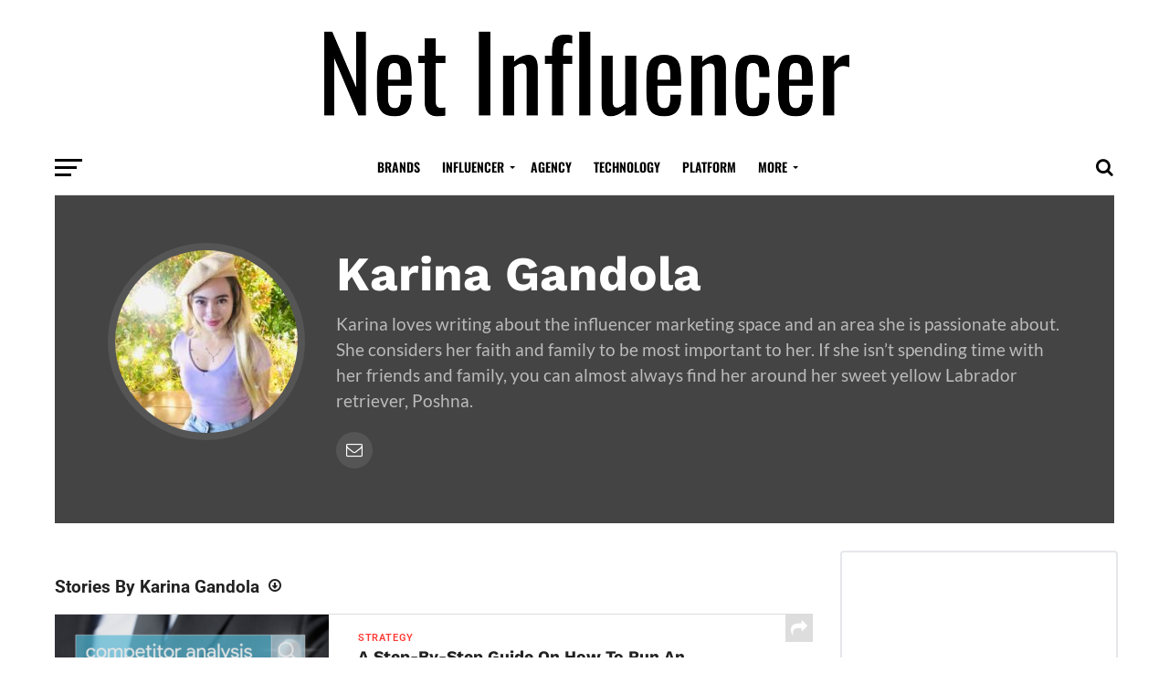

--- FILE ---
content_type: text/html; charset=UTF-8
request_url: https://www.netinfluencer.com/author/karina/page/7/
body_size: 43067
content:
<!DOCTYPE html>
<html lang="en-US" prefix="og: https://ogp.me/ns#">
<head><meta charset="UTF-8" ><script>if(navigator.userAgent.match(/MSIE|Internet Explorer/i)||navigator.userAgent.match(/Trident\/7\..*?rv:11/i)){var href=document.location.href;if(!href.match(/[?&]nowprocket/)){if(href.indexOf("?")==-1){if(href.indexOf("#")==-1){document.location.href=href+"?nowprocket=1"}else{document.location.href=href.replace("#","?nowprocket=1#")}}else{if(href.indexOf("#")==-1){document.location.href=href+"&nowprocket=1"}else{document.location.href=href.replace("#","&nowprocket=1#")}}}}</script><script>(()=>{class RocketLazyLoadScripts{constructor(){this.v="1.2.6",this.triggerEvents=["keydown","mousedown","mousemove","touchmove","touchstart","touchend","wheel"],this.userEventHandler=this.t.bind(this),this.touchStartHandler=this.i.bind(this),this.touchMoveHandler=this.o.bind(this),this.touchEndHandler=this.h.bind(this),this.clickHandler=this.u.bind(this),this.interceptedClicks=[],this.interceptedClickListeners=[],this.l(this),window.addEventListener("pageshow",(t=>{this.persisted=t.persisted,this.everythingLoaded&&this.m()})),this.CSPIssue=sessionStorage.getItem("rocketCSPIssue"),document.addEventListener("securitypolicyviolation",(t=>{this.CSPIssue||"script-src-elem"!==t.violatedDirective||"data"!==t.blockedURI||(this.CSPIssue=!0,sessionStorage.setItem("rocketCSPIssue",!0))})),document.addEventListener("DOMContentLoaded",(()=>{this.k()})),this.delayedScripts={normal:[],async:[],defer:[]},this.trash=[],this.allJQueries=[]}p(t){document.hidden?t.t():(this.triggerEvents.forEach((e=>window.addEventListener(e,t.userEventHandler,{passive:!0}))),window.addEventListener("touchstart",t.touchStartHandler,{passive:!0}),window.addEventListener("mousedown",t.touchStartHandler),document.addEventListener("visibilitychange",t.userEventHandler))}_(){this.triggerEvents.forEach((t=>window.removeEventListener(t,this.userEventHandler,{passive:!0}))),document.removeEventListener("visibilitychange",this.userEventHandler)}i(t){"HTML"!==t.target.tagName&&(window.addEventListener("touchend",this.touchEndHandler),window.addEventListener("mouseup",this.touchEndHandler),window.addEventListener("touchmove",this.touchMoveHandler,{passive:!0}),window.addEventListener("mousemove",this.touchMoveHandler),t.target.addEventListener("click",this.clickHandler),this.L(t.target,!0),this.S(t.target,"onclick","rocket-onclick"),this.C())}o(t){window.removeEventListener("touchend",this.touchEndHandler),window.removeEventListener("mouseup",this.touchEndHandler),window.removeEventListener("touchmove",this.touchMoveHandler,{passive:!0}),window.removeEventListener("mousemove",this.touchMoveHandler),t.target.removeEventListener("click",this.clickHandler),this.L(t.target,!1),this.S(t.target,"rocket-onclick","onclick"),this.M()}h(){window.removeEventListener("touchend",this.touchEndHandler),window.removeEventListener("mouseup",this.touchEndHandler),window.removeEventListener("touchmove",this.touchMoveHandler,{passive:!0}),window.removeEventListener("mousemove",this.touchMoveHandler)}u(t){t.target.removeEventListener("click",this.clickHandler),this.L(t.target,!1),this.S(t.target,"rocket-onclick","onclick"),this.interceptedClicks.push(t),t.preventDefault(),t.stopPropagation(),t.stopImmediatePropagation(),this.M()}O(){window.removeEventListener("touchstart",this.touchStartHandler,{passive:!0}),window.removeEventListener("mousedown",this.touchStartHandler),this.interceptedClicks.forEach((t=>{t.target.dispatchEvent(new MouseEvent("click",{view:t.view,bubbles:!0,cancelable:!0}))}))}l(t){EventTarget.prototype.addEventListenerWPRocketBase=EventTarget.prototype.addEventListener,EventTarget.prototype.addEventListener=function(e,i,o){"click"!==e||t.windowLoaded||i===t.clickHandler||t.interceptedClickListeners.push({target:this,func:i,options:o}),(this||window).addEventListenerWPRocketBase(e,i,o)}}L(t,e){this.interceptedClickListeners.forEach((i=>{i.target===t&&(e?t.removeEventListener("click",i.func,i.options):t.addEventListener("click",i.func,i.options))})),t.parentNode!==document.documentElement&&this.L(t.parentNode,e)}D(){return new Promise((t=>{this.P?this.M=t:t()}))}C(){this.P=!0}M(){this.P=!1}S(t,e,i){t.hasAttribute&&t.hasAttribute(e)&&(event.target.setAttribute(i,event.target.getAttribute(e)),event.target.removeAttribute(e))}t(){this._(this),"loading"===document.readyState?document.addEventListener("DOMContentLoaded",this.R.bind(this)):this.R()}k(){let t=[];document.querySelectorAll("script[type=rocketlazyloadscript][data-rocket-src]").forEach((e=>{let i=e.getAttribute("data-rocket-src");if(i&&!i.startsWith("data:")){0===i.indexOf("//")&&(i=location.protocol+i);try{const o=new URL(i).origin;o!==location.origin&&t.push({src:o,crossOrigin:e.crossOrigin||"module"===e.getAttribute("data-rocket-type")})}catch(t){}}})),t=[...new Map(t.map((t=>[JSON.stringify(t),t]))).values()],this.T(t,"preconnect")}async R(){this.lastBreath=Date.now(),this.j(this),this.F(this),this.I(),this.W(),this.q(),await this.A(this.delayedScripts.normal),await this.A(this.delayedScripts.defer),await this.A(this.delayedScripts.async);try{await this.U(),await this.H(this),await this.J()}catch(t){console.error(t)}window.dispatchEvent(new Event("rocket-allScriptsLoaded")),this.everythingLoaded=!0,this.D().then((()=>{this.O()})),this.N()}W(){document.querySelectorAll("script[type=rocketlazyloadscript]").forEach((t=>{t.hasAttribute("data-rocket-src")?t.hasAttribute("async")&&!1!==t.async?this.delayedScripts.async.push(t):t.hasAttribute("defer")&&!1!==t.defer||"module"===t.getAttribute("data-rocket-type")?this.delayedScripts.defer.push(t):this.delayedScripts.normal.push(t):this.delayedScripts.normal.push(t)}))}async B(t){if(await this.G(),!0!==t.noModule||!("noModule"in HTMLScriptElement.prototype))return new Promise((e=>{let i;function o(){(i||t).setAttribute("data-rocket-status","executed"),e()}try{if(navigator.userAgent.indexOf("Firefox/")>0||""===navigator.vendor||this.CSPIssue)i=document.createElement("script"),[...t.attributes].forEach((t=>{let e=t.nodeName;"type"!==e&&("data-rocket-type"===e&&(e="type"),"data-rocket-src"===e&&(e="src"),i.setAttribute(e,t.nodeValue))})),t.text&&(i.text=t.text),i.hasAttribute("src")?(i.addEventListener("load",o),i.addEventListener("error",(function(){i.setAttribute("data-rocket-status","failed-network"),e()})),setTimeout((()=>{i.isConnected||e()}),1)):(i.text=t.text,o()),t.parentNode.replaceChild(i,t);else{const i=t.getAttribute("data-rocket-type"),s=t.getAttribute("data-rocket-src");i?(t.type=i,t.removeAttribute("data-rocket-type")):t.removeAttribute("type"),t.addEventListener("load",o),t.addEventListener("error",(i=>{this.CSPIssue&&i.target.src.startsWith("data:")?(console.log("WPRocket: data-uri blocked by CSP -> fallback"),t.removeAttribute("src"),this.B(t).then(e)):(t.setAttribute("data-rocket-status","failed-network"),e())})),s?(t.removeAttribute("data-rocket-src"),t.src=s):t.src="data:text/javascript;base64,"+window.btoa(unescape(encodeURIComponent(t.text)))}}catch(i){t.setAttribute("data-rocket-status","failed-transform"),e()}}));t.setAttribute("data-rocket-status","skipped")}async A(t){const e=t.shift();return e&&e.isConnected?(await this.B(e),this.A(t)):Promise.resolve()}q(){this.T([...this.delayedScripts.normal,...this.delayedScripts.defer,...this.delayedScripts.async],"preload")}T(t,e){var i=document.createDocumentFragment();t.forEach((t=>{const o=t.getAttribute&&t.getAttribute("data-rocket-src")||t.src;if(o&&!o.startsWith("data:")){const s=document.createElement("link");s.href=o,s.rel=e,"preconnect"!==e&&(s.as="script"),t.getAttribute&&"module"===t.getAttribute("data-rocket-type")&&(s.crossOrigin=!0),t.crossOrigin&&(s.crossOrigin=t.crossOrigin),t.integrity&&(s.integrity=t.integrity),i.appendChild(s),this.trash.push(s)}})),document.head.appendChild(i)}j(t){let e={};function i(i,o){return e[o].eventsToRewrite.indexOf(i)>=0&&!t.everythingLoaded?"rocket-"+i:i}function o(t,o){!function(t){e[t]||(e[t]={originalFunctions:{add:t.addEventListener,remove:t.removeEventListener},eventsToRewrite:[]},t.addEventListener=function(){arguments[0]=i(arguments[0],t),e[t].originalFunctions.add.apply(t,arguments)},t.removeEventListener=function(){arguments[0]=i(arguments[0],t),e[t].originalFunctions.remove.apply(t,arguments)})}(t),e[t].eventsToRewrite.push(o)}function s(e,i){let o=e[i];e[i]=null,Object.defineProperty(e,i,{get:()=>o||function(){},set(s){t.everythingLoaded?o=s:e["rocket"+i]=o=s}})}o(document,"DOMContentLoaded"),o(window,"DOMContentLoaded"),o(window,"load"),o(window,"pageshow"),o(document,"readystatechange"),s(document,"onreadystatechange"),s(window,"onload"),s(window,"onpageshow");try{Object.defineProperty(document,"readyState",{get:()=>t.rocketReadyState,set(e){t.rocketReadyState=e},configurable:!0}),document.readyState="loading"}catch(t){console.log("WPRocket DJE readyState conflict, bypassing")}}F(t){let e;function i(e){return t.everythingLoaded?e:e.split(" ").map((t=>"load"===t||0===t.indexOf("load.")?"rocket-jquery-load":t)).join(" ")}function o(o){function s(t){const e=o.fn[t];o.fn[t]=o.fn.init.prototype[t]=function(){return this[0]===window&&("string"==typeof arguments[0]||arguments[0]instanceof String?arguments[0]=i(arguments[0]):"object"==typeof arguments[0]&&Object.keys(arguments[0]).forEach((t=>{const e=arguments[0][t];delete arguments[0][t],arguments[0][i(t)]=e}))),e.apply(this,arguments),this}}o&&o.fn&&!t.allJQueries.includes(o)&&(o.fn.ready=o.fn.init.prototype.ready=function(e){return t.domReadyFired?e.bind(document)(o):document.addEventListener("rocket-DOMContentLoaded",(()=>e.bind(document)(o))),o([])},s("on"),s("one"),t.allJQueries.push(o)),e=o}o(window.jQuery),Object.defineProperty(window,"jQuery",{get:()=>e,set(t){o(t)}})}async H(t){const e=document.querySelector("script[data-webpack]");e&&(await async function(){return new Promise((t=>{e.addEventListener("load",t),e.addEventListener("error",t)}))}(),await t.K(),await t.H(t))}async U(){this.domReadyFired=!0;try{document.readyState="interactive"}catch(t){}await this.G(),document.dispatchEvent(new Event("rocket-readystatechange")),await this.G(),document.rocketonreadystatechange&&document.rocketonreadystatechange(),await this.G(),document.dispatchEvent(new Event("rocket-DOMContentLoaded")),await this.G(),window.dispatchEvent(new Event("rocket-DOMContentLoaded"))}async J(){try{document.readyState="complete"}catch(t){}await this.G(),document.dispatchEvent(new Event("rocket-readystatechange")),await this.G(),document.rocketonreadystatechange&&document.rocketonreadystatechange(),await this.G(),window.dispatchEvent(new Event("rocket-load")),await this.G(),window.rocketonload&&window.rocketonload(),await this.G(),this.allJQueries.forEach((t=>t(window).trigger("rocket-jquery-load"))),await this.G();const t=new Event("rocket-pageshow");t.persisted=this.persisted,window.dispatchEvent(t),await this.G(),window.rocketonpageshow&&window.rocketonpageshow({persisted:this.persisted}),this.windowLoaded=!0}m(){document.onreadystatechange&&document.onreadystatechange(),window.onload&&window.onload(),window.onpageshow&&window.onpageshow({persisted:this.persisted})}I(){const t=new Map;document.write=document.writeln=function(e){const i=document.currentScript;i||console.error("WPRocket unable to document.write this: "+e);const o=document.createRange(),s=i.parentElement;let n=t.get(i);void 0===n&&(n=i.nextSibling,t.set(i,n));const c=document.createDocumentFragment();o.setStart(c,0),c.appendChild(o.createContextualFragment(e)),s.insertBefore(c,n)}}async G(){Date.now()-this.lastBreath>45&&(await this.K(),this.lastBreath=Date.now())}async K(){return document.hidden?new Promise((t=>setTimeout(t))):new Promise((t=>requestAnimationFrame(t)))}N(){this.trash.forEach((t=>t.remove()))}static run(){const t=new RocketLazyLoadScripts;t.p(t)}}RocketLazyLoadScripts.run()})();</script>

<meta name="viewport" id="viewport" content="width=device-width, initial-scale=1.0, maximum-scale=1.0, minimum-scale=1.0, user-scalable=no" />
<link rel="shortcut icon" href="https://netinfluencer.com/wp-content/uploads/2020/05/NetInfluencerFAV.png" /><link rel="pingback" href="https://www.netinfluencer.com/xmlrpc.php" />
<meta property="og:image" content="https://www.netinfluencer.com/wp-content/uploads/2022/07/A-Step-By-Step-Guide-On-How-To-Run-An-Instagram-Competitor-Analysis-1000x600.png" />
<meta name="twitter:image" content="https://www.netinfluencer.com/wp-content/uploads/2022/07/A-Step-By-Step-Guide-On-How-To-Run-An-Instagram-Competitor-Analysis-1000x600.png" />
<meta property="og:description" content="The Authority on Influencer Marketing and the Creator Economy" />
	<style></style>
	
<!-- Search Engine Optimization by Rank Math - https://rankmath.com/ -->
<title>Karina Gandola - Net Influencer - Page 7 Of 11</title><link rel="preload" data-rocket-preload as="font" href="https://www.netinfluencer.com/wp-content/themes/click-mag/font-awesome/fonts/fontawesome-webfont.woff2?v=4.6.3" crossorigin><link rel="preload" data-rocket-preload as="font" href="https://fonts.gstatic.com/s/lato/v25/S6uyw4BMUTPHjx4wXg.woff2" crossorigin><link rel="preload" data-rocket-preload as="font" href="https://fonts.gstatic.com/s/lato/v25/S6u9w4BMUTPHh6UVSwiPGQ.woff2" crossorigin><link rel="preload" data-rocket-preload as="font" href="https://fonts.gstatic.com/s/opensans/v44/memvYaGs126MiZpBA-UvWbX2vVnXBbObj2OVTS-muw.woff2" crossorigin><link rel="preload" data-rocket-preload as="font" href="https://fonts.gstatic.com/s/oswald/v57/TK3iWkUHHAIjg752GT8G.woff2" crossorigin><link rel="preload" data-rocket-preload as="font" href="https://fonts.gstatic.com/s/roboto/v49/KFO7CnqEu92Fr1ME7kSn66aGLdTylUAMa3yUBA.woff2" crossorigin><link rel="preload" data-rocket-preload as="font" href="https://fonts.gstatic.com/s/worksans/v24/QGYsz_wNahGAdqQ43Rh_fKDp.woff2" crossorigin><style id="wpr-usedcss">img:is([sizes=auto i],[sizes^="auto," i]){contain-intrinsic-size:3000px 1500px}img.emoji{display:inline!important;border:none!important;box-shadow:none!important;height:1em!important;width:1em!important;margin:0 .07em!important;vertical-align:-.1em!important;background:0 0!important;padding:0!important}:where(.wp-block-button__link){border-radius:9999px;box-shadow:none;padding:calc(.667em + 2px) calc(1.333em + 2px);text-decoration:none}:root :where(.wp-block-button .wp-block-button__link.is-style-outline),:root :where(.wp-block-button.is-style-outline>.wp-block-button__link){border:2px solid;padding:.667em 1.333em}:root :where(.wp-block-button .wp-block-button__link.is-style-outline:not(.has-text-color)),:root :where(.wp-block-button.is-style-outline>.wp-block-button__link:not(.has-text-color)){color:currentColor}:root :where(.wp-block-button .wp-block-button__link.is-style-outline:not(.has-background)),:root :where(.wp-block-button.is-style-outline>.wp-block-button__link:not(.has-background)){background-color:initial;background-image:none}:where(.wp-block-calendar table:not(.has-background) th){background:#ddd}:where(.wp-block-columns){margin-bottom:1.75em}:where(.wp-block-columns.has-background){padding:1.25em 2.375em}:where(.wp-block-post-comments input[type=submit]){border:none}:where(.wp-block-cover-image:not(.has-text-color)),:where(.wp-block-cover:not(.has-text-color)){color:#fff}:where(.wp-block-cover-image.is-light:not(.has-text-color)),:where(.wp-block-cover.is-light:not(.has-text-color)){color:#000}:root :where(.wp-block-cover h1:not(.has-text-color)),:root :where(.wp-block-cover h2:not(.has-text-color)),:root :where(.wp-block-cover h3:not(.has-text-color)),:root :where(.wp-block-cover h4:not(.has-text-color)),:root :where(.wp-block-cover h5:not(.has-text-color)),:root :where(.wp-block-cover h6:not(.has-text-color)),:root :where(.wp-block-cover p:not(.has-text-color)){color:inherit}:where(.wp-block-file){margin-bottom:1.5em}:where(.wp-block-file__button){border-radius:2em;display:inline-block;padding:.5em 1em}:where(.wp-block-file__button):is(a):active,:where(.wp-block-file__button):is(a):focus,:where(.wp-block-file__button):is(a):hover,:where(.wp-block-file__button):is(a):visited{box-shadow:none;color:#fff;opacity:.85;text-decoration:none}:where(.wp-block-group.wp-block-group-is-layout-constrained){position:relative}:root :where(.wp-block-image.is-style-rounded img,.wp-block-image .is-style-rounded img){border-radius:9999px}:where(.wp-block-latest-comments:not([style*=line-height] .wp-block-latest-comments__comment)){line-height:1.1}:where(.wp-block-latest-comments:not([style*=line-height] .wp-block-latest-comments__comment-excerpt p)){line-height:1.8}:root :where(.wp-block-latest-posts.is-grid){padding:0}:root :where(.wp-block-latest-posts.wp-block-latest-posts__list){padding-left:0}ul{box-sizing:border-box}:root :where(.wp-block-list.has-background){padding:1.25em 2.375em}:where(.wp-block-navigation.has-background .wp-block-navigation-item a:not(.wp-element-button)),:where(.wp-block-navigation.has-background .wp-block-navigation-submenu a:not(.wp-element-button)){padding:.5em 1em}:where(.wp-block-navigation .wp-block-navigation__submenu-container .wp-block-navigation-item a:not(.wp-element-button)),:where(.wp-block-navigation .wp-block-navigation__submenu-container .wp-block-navigation-submenu a:not(.wp-element-button)),:where(.wp-block-navigation .wp-block-navigation__submenu-container .wp-block-navigation-submenu button.wp-block-navigation-item__content),:where(.wp-block-navigation .wp-block-navigation__submenu-container .wp-block-pages-list__item button.wp-block-navigation-item__content){padding:.5em 1em}:root :where(p.has-background){padding:1.25em 2.375em}:where(p.has-text-color:not(.has-link-color)) a{color:inherit}:where(.wp-block-post-comments-form) input:not([type=submit]),:where(.wp-block-post-comments-form) textarea{border:1px solid #949494;font-family:inherit;font-size:1em}:where(.wp-block-post-comments-form) input:where(:not([type=submit]):not([type=checkbox])),:where(.wp-block-post-comments-form) textarea{padding:calc(.667em + 2px)}:where(.wp-block-post-excerpt){box-sizing:border-box;margin-bottom:var(--wp--style--block-gap);margin-top:var(--wp--style--block-gap)}:where(.wp-block-preformatted.has-background){padding:1.25em 2.375em}.wp-block-pullquote{box-sizing:border-box;margin:0 0 1em;overflow-wrap:break-word;padding:4em 0;text-align:center}.wp-block-pullquote blockquote,.wp-block-pullquote p{color:inherit}.wp-block-pullquote blockquote{margin:0}.wp-block-pullquote p{margin-top:0}.wp-block-pullquote p:last-child{margin-bottom:0}.wp-block-pullquote footer{position:relative}:where(.wp-block-search__button){border:1px solid #ccc;padding:6px 10px}:where(.wp-block-search__input){font-family:inherit;font-size:inherit;font-style:inherit;font-weight:inherit;letter-spacing:inherit;line-height:inherit;text-transform:inherit}:where(.wp-block-search__button-inside .wp-block-search__inside-wrapper){border:1px solid #949494;box-sizing:border-box;padding:4px}:where(.wp-block-search__button-inside .wp-block-search__inside-wrapper) .wp-block-search__input{border:none;border-radius:0;padding:0 4px}:where(.wp-block-search__button-inside .wp-block-search__inside-wrapper) .wp-block-search__input:focus{outline:0}:where(.wp-block-search__button-inside .wp-block-search__inside-wrapper) :where(.wp-block-search__button){padding:4px 8px}:root :where(.wp-block-separator.is-style-dots){height:auto;line-height:1;text-align:center}:root :where(.wp-block-separator.is-style-dots):before{color:currentColor;content:"···";font-family:serif;font-size:1.5em;letter-spacing:2em;padding-left:2em}:root :where(.wp-block-site-logo.is-style-rounded){border-radius:9999px}:where(.wp-block-social-links:not(.is-style-logos-only)) .wp-social-link{background-color:#f0f0f0;color:#444}:where(.wp-block-social-links:not(.is-style-logos-only)) .wp-social-link-amazon{background-color:#f90;color:#fff}:where(.wp-block-social-links:not(.is-style-logos-only)) .wp-social-link-bandcamp{background-color:#1ea0c3;color:#fff}:where(.wp-block-social-links:not(.is-style-logos-only)) .wp-social-link-behance{background-color:#0757fe;color:#fff}:where(.wp-block-social-links:not(.is-style-logos-only)) .wp-social-link-bluesky{background-color:#0a7aff;color:#fff}:where(.wp-block-social-links:not(.is-style-logos-only)) .wp-social-link-codepen{background-color:#1e1f26;color:#fff}:where(.wp-block-social-links:not(.is-style-logos-only)) .wp-social-link-deviantart{background-color:#02e49b;color:#fff}:where(.wp-block-social-links:not(.is-style-logos-only)) .wp-social-link-discord{background-color:#5865f2;color:#fff}:where(.wp-block-social-links:not(.is-style-logos-only)) .wp-social-link-dribbble{background-color:#e94c89;color:#fff}:where(.wp-block-social-links:not(.is-style-logos-only)) .wp-social-link-dropbox{background-color:#4280ff;color:#fff}:where(.wp-block-social-links:not(.is-style-logos-only)) .wp-social-link-etsy{background-color:#f45800;color:#fff}:where(.wp-block-social-links:not(.is-style-logos-only)) .wp-social-link-facebook{background-color:#0866ff;color:#fff}:where(.wp-block-social-links:not(.is-style-logos-only)) .wp-social-link-fivehundredpx{background-color:#000;color:#fff}:where(.wp-block-social-links:not(.is-style-logos-only)) .wp-social-link-flickr{background-color:#0461dd;color:#fff}:where(.wp-block-social-links:not(.is-style-logos-only)) .wp-social-link-foursquare{background-color:#e65678;color:#fff}:where(.wp-block-social-links:not(.is-style-logos-only)) .wp-social-link-github{background-color:#24292d;color:#fff}:where(.wp-block-social-links:not(.is-style-logos-only)) .wp-social-link-goodreads{background-color:#eceadd;color:#382110}:where(.wp-block-social-links:not(.is-style-logos-only)) .wp-social-link-google{background-color:#ea4434;color:#fff}:where(.wp-block-social-links:not(.is-style-logos-only)) .wp-social-link-gravatar{background-color:#1d4fc4;color:#fff}:where(.wp-block-social-links:not(.is-style-logos-only)) .wp-social-link-instagram{background-color:#f00075;color:#fff}:where(.wp-block-social-links:not(.is-style-logos-only)) .wp-social-link-lastfm{background-color:#e21b24;color:#fff}:where(.wp-block-social-links:not(.is-style-logos-only)) .wp-social-link-linkedin{background-color:#0d66c2;color:#fff}:where(.wp-block-social-links:not(.is-style-logos-only)) .wp-social-link-mastodon{background-color:#3288d4;color:#fff}:where(.wp-block-social-links:not(.is-style-logos-only)) .wp-social-link-medium{background-color:#000;color:#fff}:where(.wp-block-social-links:not(.is-style-logos-only)) .wp-social-link-meetup{background-color:#f6405f;color:#fff}:where(.wp-block-social-links:not(.is-style-logos-only)) .wp-social-link-patreon{background-color:#000;color:#fff}:where(.wp-block-social-links:not(.is-style-logos-only)) .wp-social-link-pinterest{background-color:#e60122;color:#fff}:where(.wp-block-social-links:not(.is-style-logos-only)) .wp-social-link-pocket{background-color:#ef4155;color:#fff}:where(.wp-block-social-links:not(.is-style-logos-only)) .wp-social-link-reddit{background-color:#ff4500;color:#fff}:where(.wp-block-social-links:not(.is-style-logos-only)) .wp-social-link-skype{background-color:#0478d7;color:#fff}:where(.wp-block-social-links:not(.is-style-logos-only)) .wp-social-link-snapchat{background-color:#fefc00;color:#fff;stroke:#000}:where(.wp-block-social-links:not(.is-style-logos-only)) .wp-social-link-soundcloud{background-color:#ff5600;color:#fff}:where(.wp-block-social-links:not(.is-style-logos-only)) .wp-social-link-spotify{background-color:#1bd760;color:#fff}:where(.wp-block-social-links:not(.is-style-logos-only)) .wp-social-link-telegram{background-color:#2aabee;color:#fff}:where(.wp-block-social-links:not(.is-style-logos-only)) .wp-social-link-threads{background-color:#000;color:#fff}:where(.wp-block-social-links:not(.is-style-logos-only)) .wp-social-link-tiktok{background-color:#000;color:#fff}:where(.wp-block-social-links:not(.is-style-logos-only)) .wp-social-link-tumblr{background-color:#011835;color:#fff}:where(.wp-block-social-links:not(.is-style-logos-only)) .wp-social-link-twitch{background-color:#6440a4;color:#fff}:where(.wp-block-social-links:not(.is-style-logos-only)) .wp-social-link-twitter{background-color:#1da1f2;color:#fff}:where(.wp-block-social-links:not(.is-style-logos-only)) .wp-social-link-vimeo{background-color:#1eb7ea;color:#fff}:where(.wp-block-social-links:not(.is-style-logos-only)) .wp-social-link-vk{background-color:#4680c2;color:#fff}:where(.wp-block-social-links:not(.is-style-logos-only)) .wp-social-link-wordpress{background-color:#3499cd;color:#fff}:where(.wp-block-social-links:not(.is-style-logos-only)) .wp-social-link-whatsapp{background-color:#25d366;color:#fff}:where(.wp-block-social-links:not(.is-style-logos-only)) .wp-social-link-x{background-color:#000;color:#fff}:where(.wp-block-social-links:not(.is-style-logos-only)) .wp-social-link-yelp{background-color:#d32422;color:#fff}:where(.wp-block-social-links:not(.is-style-logos-only)) .wp-social-link-youtube{background-color:red;color:#fff}:where(.wp-block-social-links.is-style-logos-only) .wp-social-link{background:0 0}:where(.wp-block-social-links.is-style-logos-only) .wp-social-link svg{height:1.25em;width:1.25em}:where(.wp-block-social-links.is-style-logos-only) .wp-social-link-amazon{color:#f90}:where(.wp-block-social-links.is-style-logos-only) .wp-social-link-bandcamp{color:#1ea0c3}:where(.wp-block-social-links.is-style-logos-only) .wp-social-link-behance{color:#0757fe}:where(.wp-block-social-links.is-style-logos-only) .wp-social-link-bluesky{color:#0a7aff}:where(.wp-block-social-links.is-style-logos-only) .wp-social-link-codepen{color:#1e1f26}:where(.wp-block-social-links.is-style-logos-only) .wp-social-link-deviantart{color:#02e49b}:where(.wp-block-social-links.is-style-logos-only) .wp-social-link-discord{color:#5865f2}:where(.wp-block-social-links.is-style-logos-only) .wp-social-link-dribbble{color:#e94c89}:where(.wp-block-social-links.is-style-logos-only) .wp-social-link-dropbox{color:#4280ff}:where(.wp-block-social-links.is-style-logos-only) .wp-social-link-etsy{color:#f45800}:where(.wp-block-social-links.is-style-logos-only) .wp-social-link-facebook{color:#0866ff}:where(.wp-block-social-links.is-style-logos-only) .wp-social-link-fivehundredpx{color:#000}:where(.wp-block-social-links.is-style-logos-only) .wp-social-link-flickr{color:#0461dd}:where(.wp-block-social-links.is-style-logos-only) .wp-social-link-foursquare{color:#e65678}:where(.wp-block-social-links.is-style-logos-only) .wp-social-link-github{color:#24292d}:where(.wp-block-social-links.is-style-logos-only) .wp-social-link-goodreads{color:#382110}:where(.wp-block-social-links.is-style-logos-only) .wp-social-link-google{color:#ea4434}:where(.wp-block-social-links.is-style-logos-only) .wp-social-link-gravatar{color:#1d4fc4}:where(.wp-block-social-links.is-style-logos-only) .wp-social-link-instagram{color:#f00075}:where(.wp-block-social-links.is-style-logos-only) .wp-social-link-lastfm{color:#e21b24}:where(.wp-block-social-links.is-style-logos-only) .wp-social-link-linkedin{color:#0d66c2}:where(.wp-block-social-links.is-style-logos-only) .wp-social-link-mastodon{color:#3288d4}:where(.wp-block-social-links.is-style-logos-only) .wp-social-link-medium{color:#000}:where(.wp-block-social-links.is-style-logos-only) .wp-social-link-meetup{color:#f6405f}:where(.wp-block-social-links.is-style-logos-only) .wp-social-link-patreon{color:#000}:where(.wp-block-social-links.is-style-logos-only) .wp-social-link-pinterest{color:#e60122}:where(.wp-block-social-links.is-style-logos-only) .wp-social-link-pocket{color:#ef4155}:where(.wp-block-social-links.is-style-logos-only) .wp-social-link-reddit{color:#ff4500}:where(.wp-block-social-links.is-style-logos-only) .wp-social-link-skype{color:#0478d7}:where(.wp-block-social-links.is-style-logos-only) .wp-social-link-snapchat{color:#fff;stroke:#000}:where(.wp-block-social-links.is-style-logos-only) .wp-social-link-soundcloud{color:#ff5600}:where(.wp-block-social-links.is-style-logos-only) .wp-social-link-spotify{color:#1bd760}:where(.wp-block-social-links.is-style-logos-only) .wp-social-link-telegram{color:#2aabee}:where(.wp-block-social-links.is-style-logos-only) .wp-social-link-threads{color:#000}:where(.wp-block-social-links.is-style-logos-only) .wp-social-link-tiktok{color:#000}:where(.wp-block-social-links.is-style-logos-only) .wp-social-link-tumblr{color:#011835}:where(.wp-block-social-links.is-style-logos-only) .wp-social-link-twitch{color:#6440a4}:where(.wp-block-social-links.is-style-logos-only) .wp-social-link-twitter{color:#1da1f2}:where(.wp-block-social-links.is-style-logos-only) .wp-social-link-vimeo{color:#1eb7ea}:where(.wp-block-social-links.is-style-logos-only) .wp-social-link-vk{color:#4680c2}:where(.wp-block-social-links.is-style-logos-only) .wp-social-link-whatsapp{color:#25d366}:where(.wp-block-social-links.is-style-logos-only) .wp-social-link-wordpress{color:#3499cd}:where(.wp-block-social-links.is-style-logos-only) .wp-social-link-x{color:#000}:where(.wp-block-social-links.is-style-logos-only) .wp-social-link-yelp{color:#d32422}:where(.wp-block-social-links.is-style-logos-only) .wp-social-link-youtube{color:red}:root :where(.wp-block-social-links .wp-social-link a){padding:.25em}:root :where(.wp-block-social-links.is-style-logos-only .wp-social-link a){padding:0}:root :where(.wp-block-social-links.is-style-pill-shape .wp-social-link a){padding-left:.6666666667em;padding-right:.6666666667em}:root :where(.wp-block-tag-cloud.is-style-outline){display:flex;flex-wrap:wrap;gap:1ch}:root :where(.wp-block-tag-cloud.is-style-outline a){border:1px solid;font-size:unset!important;margin-right:0;padding:1ch 2ch;text-decoration:none!important}:root :where(.wp-block-table-of-contents){box-sizing:border-box}:where(.wp-block-term-description){box-sizing:border-box;margin-bottom:var(--wp--style--block-gap);margin-top:var(--wp--style--block-gap)}:where(pre.wp-block-verse){font-family:inherit}:root{--wp--preset--font-size--normal:16px;--wp--preset--font-size--huge:42px}html :where(.has-border-color){border-style:solid}html :where([style*=border-top-color]){border-top-style:solid}html :where([style*=border-right-color]){border-right-style:solid}html :where([style*=border-bottom-color]){border-bottom-style:solid}html :where([style*=border-left-color]){border-left-style:solid}html :where([style*=border-width]){border-style:solid}html :where([style*=border-top-width]){border-top-style:solid}html :where([style*=border-right-width]){border-right-style:solid}html :where([style*=border-bottom-width]){border-bottom-style:solid}html :where([style*=border-left-width]){border-left-style:solid}html :where(img[class*=wp-image-]){height:auto;max-width:100%}:where(figure){margin:0 0 1em}html :where(.is-position-sticky){--wp-admin--admin-bar--position-offset:var(--wp-admin--admin-bar--height,0px)}@media screen and (max-width:600px){html :where(.is-position-sticky){--wp-admin--admin-bar--position-offset:0px}}:root{--wp--preset--aspect-ratio--square:1;--wp--preset--aspect-ratio--4-3:4/3;--wp--preset--aspect-ratio--3-4:3/4;--wp--preset--aspect-ratio--3-2:3/2;--wp--preset--aspect-ratio--2-3:2/3;--wp--preset--aspect-ratio--16-9:16/9;--wp--preset--aspect-ratio--9-16:9/16;--wp--preset--color--black:#000000;--wp--preset--color--cyan-bluish-gray:#abb8c3;--wp--preset--color--white:#ffffff;--wp--preset--color--pale-pink:#f78da7;--wp--preset--color--vivid-red:#cf2e2e;--wp--preset--color--luminous-vivid-orange:#ff6900;--wp--preset--color--luminous-vivid-amber:#fcb900;--wp--preset--color--light-green-cyan:#7bdcb5;--wp--preset--color--vivid-green-cyan:#00d084;--wp--preset--color--pale-cyan-blue:#8ed1fc;--wp--preset--color--vivid-cyan-blue:#0693e3;--wp--preset--color--vivid-purple:#9b51e0;--wp--preset--gradient--vivid-cyan-blue-to-vivid-purple:linear-gradient(135deg,rgba(6, 147, 227, 1) 0%,rgb(155, 81, 224) 100%);--wp--preset--gradient--light-green-cyan-to-vivid-green-cyan:linear-gradient(135deg,rgb(122, 220, 180) 0%,rgb(0, 208, 130) 100%);--wp--preset--gradient--luminous-vivid-amber-to-luminous-vivid-orange:linear-gradient(135deg,rgba(252, 185, 0, 1) 0%,rgba(255, 105, 0, 1) 100%);--wp--preset--gradient--luminous-vivid-orange-to-vivid-red:linear-gradient(135deg,rgba(255, 105, 0, 1) 0%,rgb(207, 46, 46) 100%);--wp--preset--gradient--very-light-gray-to-cyan-bluish-gray:linear-gradient(135deg,rgb(238, 238, 238) 0%,rgb(169, 184, 195) 100%);--wp--preset--gradient--cool-to-warm-spectrum:linear-gradient(135deg,rgb(74, 234, 220) 0%,rgb(151, 120, 209) 20%,rgb(207, 42, 186) 40%,rgb(238, 44, 130) 60%,rgb(251, 105, 98) 80%,rgb(254, 248, 76) 100%);--wp--preset--gradient--blush-light-purple:linear-gradient(135deg,rgb(255, 206, 236) 0%,rgb(152, 150, 240) 100%);--wp--preset--gradient--blush-bordeaux:linear-gradient(135deg,rgb(254, 205, 165) 0%,rgb(254, 45, 45) 50%,rgb(107, 0, 62) 100%);--wp--preset--gradient--luminous-dusk:linear-gradient(135deg,rgb(255, 203, 112) 0%,rgb(199, 81, 192) 50%,rgb(65, 88, 208) 100%);--wp--preset--gradient--pale-ocean:linear-gradient(135deg,rgb(255, 245, 203) 0%,rgb(182, 227, 212) 50%,rgb(51, 167, 181) 100%);--wp--preset--gradient--electric-grass:linear-gradient(135deg,rgb(202, 248, 128) 0%,rgb(113, 206, 126) 100%);--wp--preset--gradient--midnight:linear-gradient(135deg,rgb(2, 3, 129) 0%,rgb(40, 116, 252) 100%);--wp--preset--font-size--small:13px;--wp--preset--font-size--medium:20px;--wp--preset--font-size--large:36px;--wp--preset--font-size--x-large:42px;--wp--preset--spacing--20:0.44rem;--wp--preset--spacing--30:0.67rem;--wp--preset--spacing--40:1rem;--wp--preset--spacing--50:1.5rem;--wp--preset--spacing--60:2.25rem;--wp--preset--spacing--70:3.38rem;--wp--preset--spacing--80:5.06rem;--wp--preset--shadow--natural:6px 6px 9px rgba(0, 0, 0, .2);--wp--preset--shadow--deep:12px 12px 50px rgba(0, 0, 0, .4);--wp--preset--shadow--sharp:6px 6px 0px rgba(0, 0, 0, .2);--wp--preset--shadow--outlined:6px 6px 0px -3px rgba(255, 255, 255, 1),6px 6px rgba(0, 0, 0, 1);--wp--preset--shadow--crisp:6px 6px 0px rgba(0, 0, 0, 1)}:where(.is-layout-flex){gap:.5em}:where(.is-layout-grid){gap:.5em}:where(.wp-block-post-template.is-layout-flex){gap:1.25em}:where(.wp-block-post-template.is-layout-grid){gap:1.25em}:where(.wp-block-columns.is-layout-flex){gap:2em}:where(.wp-block-columns.is-layout-grid){gap:2em}:root :where(.wp-block-pullquote){font-size:1.5em;line-height:1.6}.ui-state-disabled{cursor:default!important;pointer-events:none}.ui-state-focus,.ui-state-hover{border:1px solid #999;background:url("https://ajax.googleapis.com/ajax/libs/jqueryui/1.12.1/themes/smoothness/images/ui-bg_glass_75_dadada_1x400.png") 50% 50% repeat-x #dadada;font-weight:400;color:#212121}.ui-state-focus a,.ui-state-focus a:hover,.ui-state-focus a:link,.ui-state-focus a:visited,.ui-state-hover a,.ui-state-hover a:hover,.ui-state-hover a:link,.ui-state-hover a:visited{color:#212121;text-decoration:none}.ui-state-disabled{opacity:.35;filter:Alpha(Opacity=35);background-image:none}html{overflow-x:hidden}body{color:#222;font-family:Lato,Arial,sans-serif;font-size:1rem;-webkit-font-smoothing:antialiased;font-weight:400;line-height:100%;margin:0 auto;padding:0}h1,h1 a,h2,h3,h3 a,h4,h4 a{-webkit-backface-visibility:hidden;color:#222}img{max-width:100%;height:auto;-webkit-backface-visibility:hidden}iframe,object,video{max-width:100%}a,a:visited{text-decoration:none;-webkit-transition:color .25s;-moz-transition:color .25s;-ms-transition:color .25s;-o-transition:color .25s;transition:color .25s}a:hover{text-decoration:none}a:active,a:focus{outline:0}#mvp-main-wrap,#mvp-site{overflow:hidden;width:100%}#mvp-main-wrap{background:#fff}.mvp-main-out{float:right;margin-left:-200px;right:100px;width:100%}.mvp-main-in{margin-left:200px}.relative{position:relative}.right{float:right}.left{float:left}.mvp-mob-img{display:none}.mvp-fly-fade,.mvp-fly-top,.mvp-fly-top i,.mvp-main-blog-img img,.mvp-main-blog-text,.mvp-main-blog-text h2,.mvp-mega-img img,.mvp-story-share-cont,.mvp-story-share-cont span,.mvp-trend-widget-img img,.mvp-trend-widget-img:after,.mvp-trend-widget-text h2,a.mvp-inf-more-but,span.mvp-fly-top-text{-webkit-transition:.25s;-moz-transition:.25s;-ms-transition:.25s;-o-transition:.25s;transition:all .25s}#mvp-fly-wrap,#mvp-head-top,#mvp-main-wrap,#mvp-nav-menu ul li.mvp-mega-dropdown .mvp-mega-dropdown,#mvp-nav-wrap,#mvp-search-wrap{-webkit-transition:-webkit-transform .25s;-moz-transition:-moz-transform .25s;-ms-transition:-ms-transform .25s;-o-transition:-o-transform .25s;transition:transform .25s ease}#mvp-head-top,#mvp-head-wrap{width:100%}#mvp-head-top{-webkit-backface-visibility:hidden;backface-visibility:hidden;z-index:9999}#mvp-logo-wide{background:#fff;line-height:0;padding:20px 0 10px;text-align:center;width:100%}#mvp-logo-nav{line-height:0;margin:0 20px;max-width:250px}h1.mvp-logo-title,h2.mvp-logo-title{display:block;font-size:0px}#mvp-nav-main,#mvp-nav-right-wrap,#mvp-nav-wrap,.mvp-main-nav-cont{width:100%;height:60px}#mvp-nav-wrap{overflow:hidden;z-index:9000}#mvp-nav-wrap:hover{overflow:visible}.mvp-nav-left-out{float:right;margin-left:-320px;width:100%}.mvp-nav-left-in{margin-left:320px}.mvp-nav-right-out{float:left;margin-right:-98px;width:100%}.mvp-nav-right-in{margin-right:98px}#mvp-nav-menu{top:0;max-width:542px;height:60px}#mvp-nav-menu ul,#mvp-nav-menu ul li{float:left}#mvp-nav-menu ul{width:100%}#mvp-nav-menu ul li{position:relative}#mvp-nav-menu ul li.mvp-mega-dropdown{position:static}#mvp-nav-menu ul li a{float:left;font-size:14px;font-weight:600;line-height:1;padding:23px 12px;position:relative;text-transform:uppercase}#mvp-nav-menu ul li.menu-item-has-children ul.mvp-mega-list li a:after,#mvp-nav-menu ul li.menu-item-has-children ul.sub-menu li a:after,#mvp-nav-menu ul li.menu-item-has-children ul.sub-menu li ul.sub-menu li a:after,#mvp-nav-menu ul li.menu-item-has-children ul.sub-menu li ul.sub-menu li ul.sub-menu li a:after{border-style:none;border-width:medium;content:'';position:relative;top:auto;right:auto}#mvp-nav-menu ul li.menu-item-has-children a:after{border-style:solid;border-width:3px 3px 0;content:'';position:absolute;top:29px;right:5px}#mvp-nav-menu ul li.menu-item-has-children a{padding:23px 17px 23px 12px}#mvp-nav-menu ul li ul.sub-menu{background:#fff;-webkit-box-shadow:-1px 2px 5px 0 rgba(0,0,0,.15);-moz-box-shadow:-1px 2px 5px 0 rgba(0,0,0,.15);-ms-box-shadow:-1px 2px 5px 0 rgba(0,0,0,.15);-o-box-shadow:-1px 2px 5px 0 rgba(0,0,0,.15);box-shadow:-1px 2px 5px 0 rgba(0,0,0,.15);position:absolute;top:60px;left:0;max-width:200px;-webkit-transition:-webkit-transform .3s;-moz-transition:-moz-transform .3s;-ms-transition:-ms-transform .3s;-o-transition:-o-transform .3s;transition:transform .3s;-webkit-transform:translateY(-999px);-moz-transform:translateY(-999px);-ms-transform:translateY(-999px);-o-transform:translateY(-999px);transform:translateY(-999px);width:auto;z-index:-1}#mvp-nav-menu ul li.mvp-mega-dropdown ul.sub-menu{display:none}#mvp-nav-menu ul li:hover ul.sub-menu{overflow:visible;-webkit-transform:translateY(0);-moz-transform:translateY(0);-ms-transform:translateY(0);-o-transform:translateY(0);transform:translateY(0)}#mvp-nav-menu ul li ul.sub-menu li{display:block;float:left;position:relative;width:100%}#mvp-nav-menu ul li ul.sub-menu li a{background:#fff;border-top:1px solid rgba(0,0,0,.1);color:#444!important;float:left;font-size:12px;padding:12px 20px;text-transform:none;width:160px}#mvp-nav-menu ul li ul.sub-menu li a:hover{background:rgba(0,0,0,.1)}#mvp-nav-menu ul li ul.sub-menu li ul,#mvp-nav-menu ul li ul.sub-menu ul.sub-menu li ul{display:none;position:absolute;top:0;left:200px;z-index:10}#mvp-nav-menu ul li ul.sub-menu li:hover ul,#mvp-nav-menu ul li ul.sub-menu ul.sub-menu li:hover ul{display:block}#mvp-nav-menu ul li ul.sub-menu li .mvp-mega-dropdown{display:none}#mvp-nav-menu ul li:hover ul.sub-menu li.menu-item-has-children a{position:relative}#mvp-nav-menu ul li:hover ul.sub-menu li ul.sub-menu li.menu-item-has-children a:after,#mvp-nav-menu ul li:hover ul.sub-menu li.menu-item-has-children a:after{border-color:transparent transparent transparent #444!important;border-style:solid;border-width:3px 0 3px 3px;content:'';position:absolute;top:15px;right:10px}#mvp-nav-menu ul li.mvp-mega-dropdown .mvp-mega-dropdown{background:#fff;-webkit-box-shadow:0 2px 5px 0 rgba(0,0,0,.15);-moz-box-shadow:0 2px 5px 0 rgba(0,0,0,.15);-ms-box-shadow:0 2px 5px 0 rgba(0,0,0,.15);-o-box-shadow:0 2px 5px 0 rgba(0,0,0,.15);box-shadow:0 2px 5px 0 rgba(0,0,0,.15);position:absolute;top:60px;left:0;-webkit-transform:translateY(-999px);-moz-transform:translateY(-999px);-ms-transform:translateY(-999px);-o-transform:translateY(-999px);transform:translateY(-999px);width:100%;z-index:-4000}#mvp-nav-menu ul li.mvp-mega-dropdown:hover .mvp-mega-dropdown{-webkit-transform:translateY(0);-moz-transform:translateY(0);-ms-transform:translateY(0);-o-transform:translateY(0);transform:translateY(0)}#mvp-nav-menu ul li ul.mvp-mega-list li a{background:0 0!important;color:#222!important;float:left;font-size:.9em;font-weight:700;line-height:123%;padding:0!important;text-transform:none}#mvp-nav-menu ul li ul.mvp-mega-list li .mvp-mega-img a{line-height:0}ul.mvp-mega-list{float:left;width:100%!important}ul.mvp-mega-list li{float:left;overflow:hidden;padding:20px 0 20px 1.26342387871%;width:18.4838913455%}.mvp-mega-img{background:#000;float:left;line-height:0;margin-bottom:10px;overflow:hidden;position:relative;width:100%;max-height:130px}.mvp-mega-img img{opacity:.9;width:100%}ul.mvp-mega-list li:hover .mvp-mega-img img{opacity:1}.mvp-mega-img a{padding:0}#mvp-nav-right{float:right;width:98px;height:60px}#mvp-nav-soc{width:58px;height:60px}span.mvp-nav-search-but{float:left;line-height:1}span.mvp-nav-search-but{cursor:pointer;font-size:20px;margin-left:20px;padding:20px 0}#mvp-search-wrap{-webkit-backface-visibility:hidden;backface-visibility:hidden;background:rgba(255,255,255,.94);opacity:0;position:fixed;top:0;left:0;-webkit-transform:translate3d(0,-100%,0);-moz-transform:translate3d(0,-100%,0);-ms-transform:translate3d(0,-100%,0);-o-transform:translate3d(0,-100%,0);transform:translate3d(0,-100%,0);width:100%;height:100%;z-index:999999}#mvp-search-box{margin:-60px 0 0 -300px;position:absolute;top:50%;left:50%;width:600px}#searchform input{background:0 0;border:0;border-bottom:7px solid #444;color:#444;float:left;font-family:Lato,sans-serif;font-size:70px;font-weight:700;line-height:100%;padding:20px 0;width:100%;height:70px}#searchform #searchsubmit{border:none;float:left}#searchform #s:focus{outline:0}.mvp-search-toggle{opacity:1!important;-webkit-transform:translate3d(0,0,0)!important;-moz-transform:translate3d(0,0,0)!important;-ms-transform:translate3d(0,0,0)!important;-o-transform:translate3d(0,0,0)!important;transform:translate3d(0,0,0)!important}#mvp-main-content-wrap{border-top:1px solid #ddd;margin-bottom:60px;width:100%}.archive #mvp-main-content-wrap,.search #mvp-main-content-wrap{padding-top:30px}.category #mvp-main-content-wrap{padding-top:0}.mvp-fixed{-webkit-box-shadow:0 2px 3px 0 rgba(0,0,0,.3);-moz-box-shadow:0 2px 3px 0 rgba(0,0,0,.3);-ms-box-shadow:0 2px 3px 0 rgba(0,0,0,.3);-o-box-shadow:0 2px 3px 0 rgba(0,0,0,.3);box-shadow:0 2px 3px 0 rgba(0,0,0,.3);position:fixed!important;z-index:9999}.mvp-fixed-next{margin-top:60px}#mvp-fly-wrap{background:#fff;overflow:hidden;position:fixed;top:0;bottom:0;left:0;-webkit-transform:translate3d(-370px,0,0);-moz-transform:translate3d(-370px,0,0);-ms-transform:translate3d(-370px,0,0);-o-transform:translate3d(-370px,0,0);transform:translate3d(-370px,0,0);width:370px;height:100%;z-index:999999}.mvp-fly-but-wrap,.mvp-search-but-wrap{cursor:pointer;width:30px;height:60px}.mvp-search-but-wrap{position:absolute;top:60px;right:80px;width:60px}.mvp-fly-but-wrap span,.mvp-search-but-wrap span{display:block;position:absolute;left:0;-webkit-transform:rotate(0);-moz-transform:rotate(0);-ms-transform:rotate(0);-o-transform:rotate(0);transform:rotate(0);-webkit-transition:.25s ease-in-out;-moz-transition:.25s ease-in-out;-ms-transition:.25s ease-in-out;-o-transition:.25s ease-in-out;transition:.25s ease-in-out;height:3px}.mvp-search-but-wrap span{top:27px}.mvp-fly-but-wrap span:first-child{top:20.5px;width:30px}.mvp-fly-but-wrap span:nth-child(2),.mvp-fly-but-wrap span:nth-child(3){top:28.5px;width:24px}.mvp-fly-but-wrap span:nth-child(4){top:36.5px;width:18px}.mvp-fly-but-wrap.mvp-fly-open span:first-child,.mvp-fly-but-wrap.mvp-fly-open span:nth-child(4){top:24px;left:50%;width:0%}.mvp-fly-but-wrap.mvp-fly-open span:nth-child(2),.mvp-search-but-wrap span:first-child{-webkit-transform:rotate(45deg);-moz-transform:rotate(45deg);-ms-transform:rotate(45deg);-o-transform:rotate(45deg);transform:rotate(45deg);width:30px}.mvp-fly-but-wrap.mvp-fly-open span:nth-child(3),.mvp-search-but-wrap span:nth-child(2){-webkit-transform:rotate(-45deg);-moz-transform:rotate(-45deg);-ms-transform:rotate(-45deg);-o-transform:rotate(-45deg);transform:rotate(-45deg);width:30px}.mvp-search-but-wrap span:first-child,.mvp-search-but-wrap span:nth-child(2){width:60px}#mvp-fly-menu-top{width:100%;height:60px}.mvp-fly-top-out{margin-right:-60px;width:100%}.mvp-fly-top-in{margin-right:60px}#mvp-fly-logo{margin:0 6.45161290323%;width:87.0967741935%}#mvp-fly-logo img{line-height:0}.mvp-fly-but-menu{float:left;margin-left:15px;position:relative}.mvp-fly-menu{-webkit-transform:translate3d(0,0,0)!important;-moz-transform:translate3d(0,0,0)!important;-ms-transform:translate3d(0,0,0)!important;-o-transform:translate3d(0,0,0)!important;transform:translate3d(0,0,0)!important}.mvp-fly-top{background:#fff;border:1px solid #222;-webkit-border-radius:5px;border-radius:5px;cursor:pointer;overflow:hidden;position:fixed;right:15px;bottom:0;-webkit-transition:.3s;transition:all .3s;width:50px;height:50px;z-index:500}.mvp-fly-top{-webkit-transform:translate3d(0,100px,0);-moz-transform:translate3d(0,100px,0);-ms-transform:translate3d(0,100px,0);-o-transform:translate3d(0,100px,0);transform:translate3d(0,100px,0)}.mvp-to-top{-webkit-transform:translate3d(0,-15px,0);-moz-transform:translate3d(0,-15px,0);-ms-transform:translate3d(0,-15px,0);-o-transform:translate3d(0,-15px,0);transform:translate3d(0,-15px,0)}.mvp-fly-top i{font-size:40px;line-height:100%;position:absolute;top:-3px;left:12.1px}span.mvp-fly-top-text{font-family:'Work Sans',sans-serif;font-size:8px;font-weight:600;line-height:100%;position:absolute;bottom:11px;left:10.5px;text-transform:uppercase}.mvp-fly-top i,span.mvp-fly-top-text{color:#222}.mvp-fly-top:hover i,.mvp-fly-top:hover span.mvp-fly-top-text{color:#fff}#mvp-fly-menu-wrap{overflow:hidden;position:absolute;top:60px;left:0;width:100%;height:100%}nav.mvp-fly-nav-menu{-webkit-backface-visibility:hidden;backface-visibility:hidden;margin:20px 5.40540540541% 0;overflow:hidden;position:absolute!important;width:89.1891891892%;max-height:65%}nav.mvp-fly-nav-menu ul{float:left;position:relative;width:100%}nav.mvp-fly-nav-menu ul div.mvp-mega-dropdown{display:none}nav.mvp-fly-nav-menu ul li{border-top:1px solid #eee;cursor:pointer;float:left;position:relative;width:100%;-webkit-tap-highlight-color:transparent}nav.mvp-fly-nav-menu ul li:first-child{border-top:none;margin-top:-14px}nav.mvp-fly-nav-menu ul li ul li:first-child{margin-top:0}nav.mvp-fly-nav-menu ul li a{color:#444;display:inline-block;float:left;font-size:1rem;font-weight:700;line-height:1;padding:14px 0;text-transform:uppercase}nav.mvp-fly-nav-menu ul li.menu-item-has-children:after{content:'+';font-family:'Open Sans',sans-serif;font-size:32px;font-weight:700;position:absolute;right:0;top:5px}nav.mvp-fly-nav-menu ul li.menu-item-has-children.tog-minus:after{content:'_';right:3px;top:-10px}nav.mvp-fly-nav-menu ul li ul.sub-menu{border-top:1px solid #eee;display:none;float:left;padding-left:6.66666666666%;width:93.333333333%}.mvp-fly-fade{background:#222;cursor:pointer;opacity:0;width:100%;position:fixed;top:0;left:0;z-index:99999}.mvp-fly-fade-trans{opacity:.6;height:100%}#mvp-fly-soc-wrap{margin:0 5.40540540541%;position:absolute;bottom:20px;left:0;text-align:center;width:89.1891891892%}span.mvp-fly-soc-head{color:#777;display:inline-block;font-family:Lato,sans-serif;font-size:.65rem;font-weight:400;line-height:1;margin-bottom:15px;text-transform:uppercase}ul.mvp-fly-soc-list{text-align:center;width:100%}ul.mvp-fly-soc-list li{display:inline-block}ul.mvp-fly-soc-list li a{background:#222;-webkit-border-radius:50%;border-radius:50%;color:#fff!important;display:inline-block;font-size:12px;line-height:1;margin-left:2px;padding-top:10px;text-align:center;-webkit-transition:background .25s;-moz-transition:background .25s;-ms-transition:background .25s;-o-transition:background .25s;transition:background .25s;width:32px;height:22px}ul.mvp-fly-soc-list li:first-child a{margin-left:0}ul.mvp-fly-soc-list li a:hover{background:#fff;border:2px solid #222;color:#222!important;padding-top:8px;width:28px;height:20px}.mvp-feat1-info{display:inline-block;line-height:0;margin-top:12px}.mvp-feat1-info span{color:#999;float:left;font-family:'Work Sans',sans-serif;font-size:.7rem;font-weight:400;line-height:100%;text-transform:uppercase}.mvp-feat1-info span.mvp-blog-author a{font-size:.7rem}span.mvp-blog-author a{font-weight:500}span.mvp-blog-date{margin-left:10px}.author span.mvp-blog-date{margin-left:0}span.mvp-blog-date i{float:left;font-size:.65rem;font-weight:400}.mvp-blog-time{vertical-align:top;margin-left:5px}.mvp-main-blog-img img{opacity:.9}#mvp-content-body-wrap{width:100%}.mvp-content-side-out{float:left;width:100%}.mvp-content-side-out{margin-right:-400px}.mvp-content-side-in{margin-right:400px}#mvp-home-body,.mvp-main-blog-wrap{width:100%}.mvp-main-blog-wrap{border-top:1px solid #ddd;display:block}ul.mvp-main-blog-story li{float:left;width:100%}ul.mvp-main-blog-story li:first-child{border-top:none;margin-top:0;padding-top:0}.mvp-main-blog-out{float:right;margin-left:-400px;width:100%}.mvp-main-blog-in{margin-left:400px}.mvp-main-blog-img{background:#222;line-height:0;text-align:center;width:400px}ul.mvp-main-blog-story li:hover .mvp-main-blog-img img{opacity:1}.mvp-main-blog-text{background:#fff;border-bottom:1px solid #ddd;left:0;overflow:hidden;padding:20px 8% 0 5%;width:87%;height:219px}h3.mvp-main-blog-cat{margin-bottom:5px;width:100%}span.mvp-main-blog-cat{display:inline-block;font-size:.7rem;font-weight:600;letter-spacing:.05rem;text-transform:uppercase}.mvp-main-blog-text h2{float:left;font-size:1.4rem;font-weight:700;line-height:123%;width:100%}.mvp-main-blog-text p{color:#555;float:left;font-family:Lato,sans-serif;font-size:1rem;font-weight:400;line-height:140%;margin-top:8px;width:100%}.mvp-story-share-wrap{font-size:18px;overflow:hidden;position:absolute;right:0;top:0;width:30px}span.mvp-story-share-but{background:#ddd;color:#fff;cursor:pointer;padding-top:6px;position:relative;text-align:center;width:100%;height:24px;z-index:5}.mvp-story-share-wrap:hover span.mvp-story-share-but{background:#bbb}.mvp-story-share-cont{float:left;position:relative;-webkit-transform:translate3d(0,-120px,0);-moz-transform:translate3d(0,-120px,0);-ms-transform:translate3d(0,-120px,0);-o-transform:translate3d(0,-120px,0);transform:translate3d(0,-120px,0);width:100%}.mvp-story-share-wrap:hover .mvp-story-share-cont{-webkit-transform:translate3d(0,0,0);-moz-transform:translate3d(0,0,0);-ms-transform:translate3d(0,0,0);-o-transform:translate3d(0,0,0);transform:translate3d(0,0,0)}.mvp-story-share-cont span{background:#fff;border-left:1px solid #ddd;border-right:1px solid #ddd;border-bottom:1px solid #ddd;color:#bbb;float:left;cursor:pointer;padding-top:8px;text-align:center;width:28px;height:24px}span.mvp-story-share-fb:hover{background:#3e64ad;border-left:1px solid #3e64ad;border-right:1px solid #3e64ad;border-bottom:1px solid #3e64ad;color:#fff}span.mvp-story-share-twit:hover{background:#58ccff;border-left:1px solid #58ccff;border-right:1px solid #58ccff;border-bottom:1px solid #58ccff;color:#fff}span.mvp-story-share-pin:hover{background:#de010d;border-left:1px solid #de010d;border-right:1px solid #de010d;border-bottom:1px solid #de010d;color:#fff}.mvp-trend-widget-story .mvp-story-share-wrap{top:-10px;font-size:14px;width:26px}.mvp-trend-widget-story .mvp-story-share-cont span{width:24px}.mvp-trend-widget-story .mvp-story-share-cont span,.mvp-trend-widget-story span.mvp-story-share-but{height:20px}#mvp-side-wrap{float:right;margin-left:60px;width:340px}.mvp-side-widget{float:left;margin-bottom:30px;position:relative;width:100%}.mvp-side-widget p{line-height:140%;margin-bottom:10px}.mvp-side-widget a{color:#222;font-size:.95rem;font-weight:700;line-height:123%}h4.mvp-side-widget-head{display:inline-block;font-size:1.5rem;font-weight:700;line-height:1;margin-bottom:20px;position:relative;width:100%}.mvp-trend-widget-story,.mvp-trend-widget-wrap{width:100%}.mvp-trend-widget-story{counter-increment:mvp-trend;border-top:1px solid #ddd;margin-top:10px;padding-top:10px}.mvp-trend-widget-story:first-child{margin-top:0}.mvp-100img-out{margin-left:-120px;width:100%}.mvp-100img-in{margin-left:120px}.mvp-trend-widget-img{background:#222;-webkit-border-radius:50%;border-radius:50%;line-height:0;margin-right:20px;width:100px}.mvp-trend-widget-img:after{content:counter(mvp-trend);border:3px solid #fff;-webkit-border-radius:50%;border-radius:50%;color:#fff;font-family:'Work Sans',sans-serif;font-size:20px;font-weight:700;margin-top:-18px;line-height:1;padding-top:5px;position:absolute;top:50%;left:-18px;text-align:center;width:30px;height:25px}.mvp-trend-widget-img img{opacity:.9;overflow:hidden;-webkit-border-radius:50%;border-radius:50%}.mvp-trend-widget-story:hover .mvp-trend-widget-img img{opacity:1}.mvp-trend-widget-text{width:85%}.mvp-trend-widget-text h3.mvp-main-blog-cat{margin-bottom:2px}.mvp-trend-widget-text span.mvp-main-blog-cat{font-size:.65rem}.mvp-trend-widget-text h2{float:left;font-size:.95rem;font-weight:600;line-height:123%;width:100%}#mvp-content-main{color:#222;font-size:1.15rem;font-weight:300;line-height:140%}#mvp-content-main p{display:block;font-size:1.15rem;line-height:160%;margin-bottom:20px}#mvp-content-main ul{list-style:disc;margin:10px 0}#mvp-content-main ul li{margin-left:50px;padding:5px 0}#mvp-content-main{float:left;overflow:hidden;position:relative;width:100%}#mvp-ad-rel-wrap{float:left;margin-bottom:30px;position:relative;width:100%}#mvp-ad-rel-top{width:100%}#mvp-ad-rel-top{display:none;background-image:linear-gradient(to bottom,rgba(255,255,255,0) 0,rgba(255,255,255,.9) 50%,#fff 100%);padding:60px 0 40px;text-align:center}#mvp-content-main h1,#mvp-content-main h2,#mvp-content-main h3,#mvp-content-main h4{font-weight:700;line-height:120%;margin:10px 0;overflow:hidden;width:100%}#mvp-content-main h1{font-size:2rem}#mvp-content-main h2{font-size:1.8rem}#mvp-content-main h3{font-size:1.6rem}#mvp-content-main h4{font-size:1.4rem}#mvp-content-main blockquote p{color:#555;font-size:1.6rem;font-weight:700;line-height:130%;margin:30px 10%;width:80%}#mvp-content-main dt{font-weight:700}#mvp-content-main code{font-size:1.1rem}#mvp-content-main table{font-size:.9rem;width:100%}#mvp-content-main tr.odd{background:#eee}#mvp-comments-button{margin-top:60px;text-align:center;width:100%}#mvp-comments-button a{color:#fff!important;-webkit-border-radius:5px;-moz-border-radius:5px;-ms-border-radius:5px;-o-border-radius:5px;border-radius:5px;cursor:pointer;display:inline-block;font-family:'Work Sans',sans-serif;font-size:.8rem;font-weight:600;line-height:100%;padding:15px 0;text-transform:uppercase;width:60%}#mvp-comments-button a:hover{color:#fff!important}#comments{display:none;float:left;font-size:.8rem;line-height:120%;margin-top:60px;overflow:hidden;width:100%}#disqus_thread{display:none;float:left;margin-top:30px;width:100%}#comments .avatar{display:block;background-color:#fff}#comments .text{clear:both;display:block;float:left;margin-top:10px}h2.comments{color:#fff;font:700 14px/100% Oswald,sans-serif;margin-bottom:10px;padding:5px 10px;text-shadow:1px 1px 0 #000;text-transform:uppercase}span.comments{background:#fff;color:#aaa;float:left;font-size:20px;line-height:100%;padding-right:15px;text-transform:uppercase}span.comments a{color:#666}span.comments a:hover{color:red;text-decoration:none}h1.mvp-arch-head,h4.mvp-arch-head{color:#222;display:inline-block;font-size:2.2rem;font-weight:800;line-height:1;margin-bottom:20px;text-align:center}h1.mvp-arch-head{width:100%}.author h4.mvp-arch-head{color:#222;font-size:1.2rem;font-weight:700;text-align:left}.mvp-head-icon{color:#222;display:inline-block;font-size:20px;margin-left:10px}#mvp-author-page-top{background:#444;margin:-30px 0 30px;padding:60px 5%;width:90%}.mvp-author-top-out{margin-left:-250px;width:100%}.mvp-author-top-in{margin-left:250px}#mvp-author-top-left{margin-right:50px;width:200px}#mvp-author-top-left img{border:8px solid #555;-webkit-border-radius:50%;border-radius:50%;line-height:0;margin-top:-8px}#mvp-author-top-right{width:100%}h1.mvp-author-top-head{color:#fff;font-size:3.3rem;font-weight:700;line-height:1;margin-bottom:15px;width:100%}span.mvp-author-page-desc{color:#bbb;font-family:Lato,sans-serif;font-size:1.2rem;font-weight:400;line-height:150%;width:100%}ul.mvp-author-page-list{margin-top:20px;width:100%}ul.mvp-author-page-list li{background:#555;-webkit-border-radius:50%;border-radius:50%;color:#fff;display:inline-block;font-size:18px;line-height:1;margin-left:10px;padding-top:11px;text-align:center;width:40px;height:29px}ul.mvp-author-page-list a:first-child li{margin-left:0}ul.mvp-author-page-list li:hover{background:#444;border:2px solid #555;padding-top:9px;width:36px;height:27px}.mvp-side-widget select{width:100%}.mvp-side-widget select{padding:5px;background:#fff;border:1px solid #ddd;color:#888;font-size:12px;text-transform:uppercase}.mvp-side-widget select{padding:5px 2%;width:95.6%}#mvp-foot-wrap{background:#222;width:100%}#mvp-foot-bot-wrap,#mvp-foot-top-wrap,.mvp-foot-in-wrap{width:100%}.mvp-foot-in-wrap{padding:40px 0}ul.mvp-foot-soc-list{text-align:center;width:100%}ul.mvp-foot-soc-list li{display:inline-block}ul.mvp-foot-soc-list li a{background:#393939;-webkit-border-radius:50%;border-radius:50%;color:#fff!important;display:inline-block;font-size:18px;line-height:1;margin-left:10px;padding-top:11px;text-align:center;width:40px;height:29px}ul.mvp-foot-soc-list li:first-child a{margin-left:0}ul.mvp-foot-soc-list li a:hover{background:#222;border:2px solid #393939;padding-top:9px;width:36px;height:27px}#mvp-foot-nav{margin-top:30px;width:100%}#mvp-foot-nav ul{text-align:center;width:100%}#mvp-foot-nav ul li{display:inline-block;margin-left:15px}#mvp-foot-nav ul li a{color:#999;font-size:.8rem;font-weight:500;line-height:1;text-transform:uppercase}#mvp-foot-nav ul li a:hover{color:#fff}#mvp-foot-nav ul li:first-child{margin-left:0}#mvp-foot-nav ul li ul{display:none}#mvp-foot-bot-wrap{background:#111}#mvp-foot-copy{text-align:center;width:100%}#mvp-foot-copy p{color:#999;font-family:'Work Sans',sans-serif;font-size:.9rem;font-weight:500;line-height:130%;width:100%}.mvp-nav-links{float:left;margin-top:20px;position:relative;width:100%}.pagination{clear:both;display:inline-block;position:relative;font-size:.8rem;font-weight:700;line-height:100%;padding:0;text-transform:uppercase}.pagination a,.pagination span{background:#fff;border:1px solid #aaa;-webkit-border-radius:5px;-moz-border-radius:5px;-ms-border-radius:5px;-o-border-radius:5px;border-radius:5px;color:#aaa;display:block;float:left;font-family:Montserrat,sans-serif;font-size:.8rem;font-weight:400;margin:2px 5px 2px 0;padding:9px 12px 8px;text-decoration:none;width:auto}.pagination .current,.pagination a:hover{background:#aaa;color:#fff}.pagination a,.pagination a:visited{color:#aaa}a.mvp-inf-more-but{background:#eee;color:#aaa!important;-webkit-border-bottom-left-radius:10px;-moz-border-bottom-left-radius:10px;-ms-border-bottom-left-radius:10px;-o-border-bottom-left-radius:10px;border-bottom-left-radius:20px;-webkit-border-bottom-right-radius:10px;-moz-border-bottom-right-radius:10px;-ms-border-bottom-right-radius:10px;-o-border-bottom-right-radius:10px;border-bottom-right-radius:20px;display:inline-block;font-family:'Work Sans',sans-serif;font-size:.9rem;font-weight:700;margin-bottom:20px;padding:15px 0;text-align:center;text-transform:uppercase;width:100%}a.mvp-inf-more-but:hover{color:#fff!important}#infscr-loading{background:#eee;color:#aaa;float:left;font-family:Lato,sans-serif;font-size:.9rem;font-style:italic;font-weight:400;line-height:100%;padding:15px 0;text-align:center;width:100%}#infscr-loading img{display:none}#infscr-loading em{float:left;width:100%}a,a:visited{color:#0be6af}#mvp-nav-menu ul li ul.mvp-mega-list li a:hover,.mvp-main-blog-text h2:hover,.mvp-side-widget a:hover,.mvp-trend-widget-text h2:hover,a:hover,nav.mvp-fly-nav-menu ul li a:hover{color:#ff3c36!important}#mvp-comments-button a,.mvp-fly-top:hover,.mvp-trend-widget-img:after,a.mvp-inf-more-but:hover{background:#ff3c36}.mvp-fly-top:hover{border:1px solid #ff3c36}h4.mvp-side-widget-head,nav.mvp-fly-nav-menu ul li.menu-item-has-children:after,span.mvp-main-blog-cat{color:#ff3c36}#mvp-nav-wrap,.mvp-main-nav-cont{background:#fff}#mvp-nav-menu ul li a,span.mvp-nav-search-but{color:#000}.mvp-fly-but-wrap span,.mvp-search-but-wrap span{background:#000}#mvp-nav-menu ul li.menu-item-has-children a:after,#mvp-nav-menu ul li.menu-item-has-children ul.mvp-mega-list li a:after,#mvp-nav-menu ul li.menu-item-has-children ul.sub-menu li a:after,#mvp-nav-menu ul li.menu-item-has-children ul.sub-menu li ul.sub-menu li a:after,#mvp-nav-menu ul li.menu-item-has-children ul.sub-menu li ul.sub-menu li ul.sub-menu li a:after{border-color:#000 transparent transparent}#mvp-nav-menu ul li:hover a,span.mvp-nav-search-but:hover{color:red!important}#mvp-nav-menu ul li.menu-item-has-children:hover a:after{border-color:red transparent transparent!important}.mvp-main-blog-text h2,.mvp-trend-widget-text h2{color:#222}#mvp-content-main{font-family:Roboto,serif}#mvp-foot-nav ul.menu li a,#mvp-nav-menu ul li a,nav.mvp-fly-nav-menu ul li a{font-family:Oswald,sans-serif}#mvp-content-main blockquote p,#mvp-nav-menu ul li ul.mvp-mega-list li a,.mvp-main-blog-text h2,.mvp-side-widget a,.mvp-trend-widget-text h2,h1.mvp-author-top-head{font-family:'Work Sans',sans-serif}#mvp-content-main h1,#mvp-content-main h2,#mvp-content-main h3,#mvp-content-main h4,h1.mvp-arch-head,h4.mvp-arch-head,h4.mvp-side-widget-head,span.mvp-main-blog-cat{font-family:Roboto,sans-serif}.mvp-nav-left-out{margin-left:-98px}.mvp-fixed .mvp-nav-left-out{margin-left:-320px}.mvp-nav-left-in{margin-left:98px}.mvp-fixed .mvp-nav-left-in{margin-left:320px}#mvp-logo-nav{display:none}.mvp-fixed #mvp-logo-nav{display:block}#mvp-nav-menu ul ul,.mvp-fixed #mvp-nav-menu ul{text-align:left}#mvp-nav-menu ul li a,#mvp-nav-menu ul li.menu-item-has-children a{padding-bottom:26px}#mvp-nav-main{text-align:center}.mvp-fixed #mvp-nav-main{text-align:left}#mvp-nav-menu{display:inline-block}.mvp-fixed #mvp-nav-menu{display:block}#mvp-home-body{margin-top:30px}.mvp-nav-links{display:none}a,address,blockquote,body,canvas,caption,center,code,div,dl,dt,em,fieldset,figure,footer,form,h1,h2,h3,h4,header,html,i,iframe,img,label,legend,li,nav,object,p,section,span,table,tbody,time,tr,tt,ul,video{margin:0;padding:0;border:0;font-size:100%;vertical-align:baseline}figure,footer,header,nav,section{display:block}body{line-height:1}ul{list-style:none}blockquote{quotes:none}blockquote:after,blockquote:before{content:'';content:none}table{border-collapse:collapse;border-spacing:0}@font-face{font-display:swap;font-family:FontAwesome;src:url('https://www.netinfluencer.com/wp-content/themes/click-mag/font-awesome/fonts/fontawesome-webfont.eot?v=4.6.3');src:url('https://www.netinfluencer.com/wp-content/themes/click-mag/font-awesome/fonts/fontawesome-webfont.eot?#iefix&v=4.6.3') format('embedded-opentype'),url('https://www.netinfluencer.com/wp-content/themes/click-mag/font-awesome/fonts/fontawesome-webfont.woff2?v=4.6.3') format('woff2'),url('https://www.netinfluencer.com/wp-content/themes/click-mag/font-awesome/fonts/fontawesome-webfont.woff?v=4.6.3') format('woff'),url('https://www.netinfluencer.com/wp-content/themes/click-mag/font-awesome/fonts/fontawesome-webfont.ttf?v=4.6.3') format('truetype'),url('https://www.netinfluencer.com/wp-content/themes/click-mag/font-awesome/fonts/fontawesome-webfont.svg?v=4.6.3#fontawesomeregular') format('svg');font-weight:400;font-style:normal}.fa{display:inline-block;font:14px/1 FontAwesome;font-size:inherit;text-rendering:auto;-webkit-font-smoothing:antialiased;-moz-osx-font-smoothing:grayscale}.fa-search:before{content:"\f002"}.fa-envelope-o:before{content:"\f003"}.fa-clock-o:before{content:"\f017"}.fa-arrow-circle-o-down:before{content:"\f01a"}.fa-share:before{content:"\f064"}.fa-twitter:before{content:"\f099"}.fa-facebook:before{content:"\f09a"}.fa-angle-up:before{content:"\f106"}.fa-pinterest-p:before{content:"\f231"}@font-face{font-display:swap;font-family:Lato;font-style:normal;font-weight:400;src:url(https://fonts.gstatic.com/s/lato/v25/S6uyw4BMUTPHjx4wXg.woff2) format('woff2');unicode-range:U+0000-00FF,U+0131,U+0152-0153,U+02BB-02BC,U+02C6,U+02DA,U+02DC,U+0304,U+0308,U+0329,U+2000-206F,U+20AC,U+2122,U+2191,U+2193,U+2212,U+2215,U+FEFF,U+FFFD}@font-face{font-display:swap;font-family:Lato;font-style:normal;font-weight:700;src:url(https://fonts.gstatic.com/s/lato/v25/S6u9w4BMUTPHh6UVSwiPGQ.woff2) format('woff2');unicode-range:U+0000-00FF,U+0131,U+0152-0153,U+02BB-02BC,U+02C6,U+02DA,U+02DC,U+0304,U+0308,U+0329,U+2000-206F,U+20AC,U+2122,U+2191,U+2193,U+2212,U+2215,U+FEFF,U+FFFD}@font-face{font-display:swap;font-family:'Open Sans';font-style:normal;font-weight:400;font-stretch:100%;src:url(https://fonts.gstatic.com/s/opensans/v44/memvYaGs126MiZpBA-UvWbX2vVnXBbObj2OVTS-muw.woff2) format('woff2');unicode-range:U+0000-00FF,U+0131,U+0152-0153,U+02BB-02BC,U+02C6,U+02DA,U+02DC,U+0304,U+0308,U+0329,U+2000-206F,U+20AC,U+2122,U+2191,U+2193,U+2212,U+2215,U+FEFF,U+FFFD}@font-face{font-display:swap;font-family:'Open Sans';font-style:normal;font-weight:700;font-stretch:100%;src:url(https://fonts.gstatic.com/s/opensans/v44/memvYaGs126MiZpBA-UvWbX2vVnXBbObj2OVTS-muw.woff2) format('woff2');unicode-range:U+0000-00FF,U+0131,U+0152-0153,U+02BB-02BC,U+02C6,U+02DA,U+02DC,U+0304,U+0308,U+0329,U+2000-206F,U+20AC,U+2122,U+2191,U+2193,U+2212,U+2215,U+FEFF,U+FFFD}@font-face{font-display:swap;font-family:'Open Sans';font-style:normal;font-weight:800;font-stretch:100%;src:url(https://fonts.gstatic.com/s/opensans/v44/memvYaGs126MiZpBA-UvWbX2vVnXBbObj2OVTS-muw.woff2) format('woff2');unicode-range:U+0000-00FF,U+0131,U+0152-0153,U+02BB-02BC,U+02C6,U+02DA,U+02DC,U+0304,U+0308,U+0329,U+2000-206F,U+20AC,U+2122,U+2191,U+2193,U+2212,U+2215,U+FEFF,U+FFFD}@font-face{font-display:swap;font-family:Oswald;font-style:normal;font-weight:200;src:url(https://fonts.gstatic.com/s/oswald/v57/TK3iWkUHHAIjg752GT8G.woff2) format('woff2');unicode-range:U+0000-00FF,U+0131,U+0152-0153,U+02BB-02BC,U+02C6,U+02DA,U+02DC,U+0304,U+0308,U+0329,U+2000-206F,U+20AC,U+2122,U+2191,U+2193,U+2212,U+2215,U+FEFF,U+FFFD}@font-face{font-display:swap;font-family:Oswald;font-style:normal;font-weight:300;src:url(https://fonts.gstatic.com/s/oswald/v57/TK3iWkUHHAIjg752GT8G.woff2) format('woff2');unicode-range:U+0000-00FF,U+0131,U+0152-0153,U+02BB-02BC,U+02C6,U+02DA,U+02DC,U+0304,U+0308,U+0329,U+2000-206F,U+20AC,U+2122,U+2191,U+2193,U+2212,U+2215,U+FEFF,U+FFFD}@font-face{font-display:swap;font-family:Oswald;font-style:normal;font-weight:400;src:url(https://fonts.gstatic.com/s/oswald/v57/TK3iWkUHHAIjg752GT8G.woff2) format('woff2');unicode-range:U+0000-00FF,U+0131,U+0152-0153,U+02BB-02BC,U+02C6,U+02DA,U+02DC,U+0304,U+0308,U+0329,U+2000-206F,U+20AC,U+2122,U+2191,U+2193,U+2212,U+2215,U+FEFF,U+FFFD}@font-face{font-display:swap;font-family:Oswald;font-style:normal;font-weight:500;src:url(https://fonts.gstatic.com/s/oswald/v57/TK3iWkUHHAIjg752GT8G.woff2) format('woff2');unicode-range:U+0000-00FF,U+0131,U+0152-0153,U+02BB-02BC,U+02C6,U+02DA,U+02DC,U+0304,U+0308,U+0329,U+2000-206F,U+20AC,U+2122,U+2191,U+2193,U+2212,U+2215,U+FEFF,U+FFFD}@font-face{font-display:swap;font-family:Oswald;font-style:normal;font-weight:600;src:url(https://fonts.gstatic.com/s/oswald/v57/TK3iWkUHHAIjg752GT8G.woff2) format('woff2');unicode-range:U+0000-00FF,U+0131,U+0152-0153,U+02BB-02BC,U+02C6,U+02DA,U+02DC,U+0304,U+0308,U+0329,U+2000-206F,U+20AC,U+2122,U+2191,U+2193,U+2212,U+2215,U+FEFF,U+FFFD}@font-face{font-display:swap;font-family:Oswald;font-style:normal;font-weight:700;src:url(https://fonts.gstatic.com/s/oswald/v57/TK3iWkUHHAIjg752GT8G.woff2) format('woff2');unicode-range:U+0000-00FF,U+0131,U+0152-0153,U+02BB-02BC,U+02C6,U+02DA,U+02DC,U+0304,U+0308,U+0329,U+2000-206F,U+20AC,U+2122,U+2191,U+2193,U+2212,U+2215,U+FEFF,U+FFFD}@font-face{font-display:swap;font-family:Roboto;font-style:normal;font-weight:100;font-stretch:100%;src:url(https://fonts.gstatic.com/s/roboto/v49/KFO7CnqEu92Fr1ME7kSn66aGLdTylUAMa3yUBA.woff2) format('woff2');unicode-range:U+0000-00FF,U+0131,U+0152-0153,U+02BB-02BC,U+02C6,U+02DA,U+02DC,U+0304,U+0308,U+0329,U+2000-206F,U+20AC,U+2122,U+2191,U+2193,U+2212,U+2215,U+FEFF,U+FFFD}@font-face{font-display:swap;font-family:Roboto;font-style:normal;font-weight:200;font-stretch:100%;src:url(https://fonts.gstatic.com/s/roboto/v49/KFO7CnqEu92Fr1ME7kSn66aGLdTylUAMa3yUBA.woff2) format('woff2');unicode-range:U+0000-00FF,U+0131,U+0152-0153,U+02BB-02BC,U+02C6,U+02DA,U+02DC,U+0304,U+0308,U+0329,U+2000-206F,U+20AC,U+2122,U+2191,U+2193,U+2212,U+2215,U+FEFF,U+FFFD}@font-face{font-display:swap;font-family:Roboto;font-style:normal;font-weight:300;font-stretch:100%;src:url(https://fonts.gstatic.com/s/roboto/v49/KFO7CnqEu92Fr1ME7kSn66aGLdTylUAMa3yUBA.woff2) format('woff2');unicode-range:U+0000-00FF,U+0131,U+0152-0153,U+02BB-02BC,U+02C6,U+02DA,U+02DC,U+0304,U+0308,U+0329,U+2000-206F,U+20AC,U+2122,U+2191,U+2193,U+2212,U+2215,U+FEFF,U+FFFD}@font-face{font-display:swap;font-family:Roboto;font-style:normal;font-weight:400;font-stretch:100%;src:url(https://fonts.gstatic.com/s/roboto/v49/KFO7CnqEu92Fr1ME7kSn66aGLdTylUAMa3yUBA.woff2) format('woff2');unicode-range:U+0000-00FF,U+0131,U+0152-0153,U+02BB-02BC,U+02C6,U+02DA,U+02DC,U+0304,U+0308,U+0329,U+2000-206F,U+20AC,U+2122,U+2191,U+2193,U+2212,U+2215,U+FEFF,U+FFFD}@font-face{font-display:swap;font-family:Roboto;font-style:normal;font-weight:500;font-stretch:100%;src:url(https://fonts.gstatic.com/s/roboto/v49/KFO7CnqEu92Fr1ME7kSn66aGLdTylUAMa3yUBA.woff2) format('woff2');unicode-range:U+0000-00FF,U+0131,U+0152-0153,U+02BB-02BC,U+02C6,U+02DA,U+02DC,U+0304,U+0308,U+0329,U+2000-206F,U+20AC,U+2122,U+2191,U+2193,U+2212,U+2215,U+FEFF,U+FFFD}@font-face{font-display:swap;font-family:Roboto;font-style:normal;font-weight:600;font-stretch:100%;src:url(https://fonts.gstatic.com/s/roboto/v49/KFO7CnqEu92Fr1ME7kSn66aGLdTylUAMa3yUBA.woff2) format('woff2');unicode-range:U+0000-00FF,U+0131,U+0152-0153,U+02BB-02BC,U+02C6,U+02DA,U+02DC,U+0304,U+0308,U+0329,U+2000-206F,U+20AC,U+2122,U+2191,U+2193,U+2212,U+2215,U+FEFF,U+FFFD}@font-face{font-display:swap;font-family:Roboto;font-style:normal;font-weight:700;font-stretch:100%;src:url(https://fonts.gstatic.com/s/roboto/v49/KFO7CnqEu92Fr1ME7kSn66aGLdTylUAMa3yUBA.woff2) format('woff2');unicode-range:U+0000-00FF,U+0131,U+0152-0153,U+02BB-02BC,U+02C6,U+02DA,U+02DC,U+0304,U+0308,U+0329,U+2000-206F,U+20AC,U+2122,U+2191,U+2193,U+2212,U+2215,U+FEFF,U+FFFD}@font-face{font-display:swap;font-family:Roboto;font-style:normal;font-weight:800;font-stretch:100%;src:url(https://fonts.gstatic.com/s/roboto/v49/KFO7CnqEu92Fr1ME7kSn66aGLdTylUAMa3yUBA.woff2) format('woff2');unicode-range:U+0000-00FF,U+0131,U+0152-0153,U+02BB-02BC,U+02C6,U+02DA,U+02DC,U+0304,U+0308,U+0329,U+2000-206F,U+20AC,U+2122,U+2191,U+2193,U+2212,U+2215,U+FEFF,U+FFFD}@font-face{font-display:swap;font-family:Roboto;font-style:normal;font-weight:900;font-stretch:100%;src:url(https://fonts.gstatic.com/s/roboto/v49/KFO7CnqEu92Fr1ME7kSn66aGLdTylUAMa3yUBA.woff2) format('woff2');unicode-range:U+0000-00FF,U+0131,U+0152-0153,U+02BB-02BC,U+02C6,U+02DA,U+02DC,U+0304,U+0308,U+0329,U+2000-206F,U+20AC,U+2122,U+2191,U+2193,U+2212,U+2215,U+FEFF,U+FFFD}@font-face{font-display:swap;font-family:'Work Sans';font-style:normal;font-weight:100;src:url(https://fonts.gstatic.com/s/worksans/v24/QGYsz_wNahGAdqQ43Rh_fKDp.woff2) format('woff2');unicode-range:U+0000-00FF,U+0131,U+0152-0153,U+02BB-02BC,U+02C6,U+02DA,U+02DC,U+0304,U+0308,U+0329,U+2000-206F,U+20AC,U+2122,U+2191,U+2193,U+2212,U+2215,U+FEFF,U+FFFD}@font-face{font-display:swap;font-family:'Work Sans';font-style:normal;font-weight:200;src:url(https://fonts.gstatic.com/s/worksans/v24/QGYsz_wNahGAdqQ43Rh_fKDp.woff2) format('woff2');unicode-range:U+0000-00FF,U+0131,U+0152-0153,U+02BB-02BC,U+02C6,U+02DA,U+02DC,U+0304,U+0308,U+0329,U+2000-206F,U+20AC,U+2122,U+2191,U+2193,U+2212,U+2215,U+FEFF,U+FFFD}@font-face{font-display:swap;font-family:'Work Sans';font-style:normal;font-weight:300;src:url(https://fonts.gstatic.com/s/worksans/v24/QGYsz_wNahGAdqQ43Rh_fKDp.woff2) format('woff2');unicode-range:U+0000-00FF,U+0131,U+0152-0153,U+02BB-02BC,U+02C6,U+02DA,U+02DC,U+0304,U+0308,U+0329,U+2000-206F,U+20AC,U+2122,U+2191,U+2193,U+2212,U+2215,U+FEFF,U+FFFD}@font-face{font-display:swap;font-family:'Work Sans';font-style:normal;font-weight:400;src:url(https://fonts.gstatic.com/s/worksans/v24/QGYsz_wNahGAdqQ43Rh_fKDp.woff2) format('woff2');unicode-range:U+0000-00FF,U+0131,U+0152-0153,U+02BB-02BC,U+02C6,U+02DA,U+02DC,U+0304,U+0308,U+0329,U+2000-206F,U+20AC,U+2122,U+2191,U+2193,U+2212,U+2215,U+FEFF,U+FFFD}@font-face{font-display:swap;font-family:'Work Sans';font-style:normal;font-weight:500;src:url(https://fonts.gstatic.com/s/worksans/v24/QGYsz_wNahGAdqQ43Rh_fKDp.woff2) format('woff2');unicode-range:U+0000-00FF,U+0131,U+0152-0153,U+02BB-02BC,U+02C6,U+02DA,U+02DC,U+0304,U+0308,U+0329,U+2000-206F,U+20AC,U+2122,U+2191,U+2193,U+2212,U+2215,U+FEFF,U+FFFD}@font-face{font-display:swap;font-family:'Work Sans';font-style:normal;font-weight:600;src:url(https://fonts.gstatic.com/s/worksans/v24/QGYsz_wNahGAdqQ43Rh_fKDp.woff2) format('woff2');unicode-range:U+0000-00FF,U+0131,U+0152-0153,U+02BB-02BC,U+02C6,U+02DA,U+02DC,U+0304,U+0308,U+0329,U+2000-206F,U+20AC,U+2122,U+2191,U+2193,U+2212,U+2215,U+FEFF,U+FFFD}@font-face{font-display:swap;font-family:'Work Sans';font-style:normal;font-weight:700;src:url(https://fonts.gstatic.com/s/worksans/v24/QGYsz_wNahGAdqQ43Rh_fKDp.woff2) format('woff2');unicode-range:U+0000-00FF,U+0131,U+0152-0153,U+02BB-02BC,U+02C6,U+02DA,U+02DC,U+0304,U+0308,U+0329,U+2000-206F,U+20AC,U+2122,U+2191,U+2193,U+2212,U+2215,U+FEFF,U+FFFD}@font-face{font-display:swap;font-family:'Work Sans';font-style:normal;font-weight:800;src:url(https://fonts.gstatic.com/s/worksans/v24/QGYsz_wNahGAdqQ43Rh_fKDp.woff2) format('woff2');unicode-range:U+0000-00FF,U+0131,U+0152-0153,U+02BB-02BC,U+02C6,U+02DA,U+02DC,U+0304,U+0308,U+0329,U+2000-206F,U+20AC,U+2122,U+2191,U+2193,U+2212,U+2215,U+FEFF,U+FFFD}@font-face{font-display:swap;font-family:'Work Sans';font-style:normal;font-weight:900;src:url(https://fonts.gstatic.com/s/worksans/v24/QGYsz_wNahGAdqQ43Rh_fKDp.woff2) format('woff2');unicode-range:U+0000-00FF,U+0131,U+0152-0153,U+02BB-02BC,U+02C6,U+02DA,U+02DC,U+0304,U+0308,U+0329,U+2000-206F,U+20AC,U+2122,U+2191,U+2193,U+2212,U+2215,U+FEFF,U+FFFD}@media screen and (min-width:1601px){.mvp-main-boxed-wrap{margin:0 auto;position:relative;width:1600px;z-index:5}}@media screen and (max-width:1400px) and (min-width:1301px){.mvp-main-out{margin-left:-120px;right:60px}.mvp-main-in{margin-left:120px}.mvp-main-blog-text h2{font-size:1.3rem}}@media screen and (max-width:1300px) and (min-width:1201px){.mvp-main-out{margin-left:-120px;right:60px}.mvp-main-in{margin-left:120px}.mvp-main-blog-out{margin-left:-300px}.mvp-main-blog-in{margin-left:300px}.mvp-main-blog-img{width:300px}.mvp-main-blog-text{padding:20px 9% 0 6%;width:85%;height:159px}.mvp-main-blog-text h2{font-size:1.1rem}.mvp-main-blog-text p{font-size:.9rem;line-height:130%}.mvp-content-side-out{margin-right:-330px}.mvp-content-side-in{margin-right:330px}#mvp-side-wrap{margin-left:30px;width:300px}.mvp-trend-widget-text{width:82%}.mvp-trend-widget-text h2{font-size:.9rem}}@media screen and (max-width:1200px) and (min-width:1101px){.mvp-main-in,.mvp-main-out{margin-left:0;right:0}.mvp-main-out{float:left}.mvp-nav-left-out{margin-left:-350px}.mvp-nav-left-in{margin-left:350px}.mvp-fly-but-wrap{margin-left:30px}.mvp-nav-right-out{margin-right:-128px}.mvp-nav-right-in{margin-right:128px}#mvp-nav-right{margin-right:30px}#mvp-nav-menu ul li ul.mvp-mega-list li a{font-size:.8rem}.mvp-content-side-out{margin-right:-360px}.mvp-content-side-in{margin-right:360px}.mvp-main-blog-out{margin-left:-300px}.mvp-main-blog-in{margin-left:300px}.mvp-main-blog-img{width:300px}.mvp-main-blog-text{padding:20px 9% 0 6%;width:85%;height:159px}.mvp-main-blog-text h2{font-size:1.1rem}.mvp-main-blog-text p{font-size:.9rem;line-height:130%}#mvp-side-wrap{margin:0 30px;width:300px}.mvp-trend-widget-text{width:82%}.mvp-trend-widget-text h2{font-size:.9rem}.author h4.mvp-arch-head{padding-left:4.14364640884%}}@media screen and (max-width:1100px) and (min-width:1004px){.mvp-main-blog-text p{display:none}.mvp-main-in,.mvp-main-out{margin-left:0;right:0}.mvp-main-out{float:left}.mvp-nav-left-out{margin-left:-350px}.mvp-nav-left-in{margin-left:350px}.mvp-fly-but-wrap{margin-left:30px}.mvp-nav-right-out{margin-right:-128px}.mvp-nav-right-in{margin-right:128px}#mvp-nav-right{margin-right:30px}#mvp-nav-menu ul li ul.mvp-mega-list li a{font-size:.8rem}.mvp-content-side-out{margin-right:-360px}.mvp-content-side-in{margin-right:360px}.mvp-main-blog-out{margin-left:-300px}.mvp-main-blog-in{margin-left:300px}.mvp-main-blog-img{width:300px}.mvp-main-blog-text{padding:20px 10% 0 7%;width:83%;height:159px}.mvp-main-blog-text h2{font-size:1.1rem}#mvp-side-wrap{margin:0 30px;width:300px}.mvp-trend-widget-text{width:82%}.mvp-trend-widget-text h2{font-size:.9rem}h1.mvp-arch-head,h4.mvp-arch-head{font-size:1.8rem}.author h4.mvp-arch-head{padding-left:4.78468899522%}}@media screen and (max-width:1003px) and (min-width:900px){#mvp-nav-main,.mvp-main-blog-text p{display:none}.mvp-main-out{margin-left:-60px;right:30px}.mvp-main-in{margin-left:60px}#mvp-main-wrap .mvp-main-in,#mvp-main-wrap .mvp-main-out{margin-left:0;right:0}.mvp-content-side-out{margin-right:-360px}.mvp-content-side-in{margin-right:360px}.mvp-main-blog-out{margin-left:-250px}.mvp-main-blog-in{margin-left:250px}.mvp-main-blog-img{width:250px}.mvp-main-blog-text{padding:15px 13% 0 7%;width:80%;height:134px}.mvp-main-blog-text h2{font-size:1rem}#mvp-side-wrap{margin:0 30px;width:300px}.mvp-trend-widget-text{width:82%}.mvp-trend-widget-text h2{font-size:.8rem}#mvp-content-main p{font-size:1rem}h1.mvp-arch-head,h4.mvp-arch-head{font-size:1.5rem}h1.mvp-author-top-head{font-size:2.8rem}span.mvp-author-page-desc{font-size:1rem}.author h4.mvp-arch-head{padding-left:5.7361376673%}}@media screen and (max-width:899px) and (min-width:768px){#mvp-nav-main,.mvp-feat1-info,.mvp-main-blog-text p,.mvp-story-share-wrap,.mvp-trend-widget-img:after{display:none}.mvp-main-out{margin-left:-40px;right:20px}.mvp-main-in{margin-left:40px}#mvp-main-wrap .mvp-main-in,#mvp-main-wrap .mvp-main-out{margin-left:0;right:0}.mvp-content-side-out{margin-right:-340px}.mvp-content-side-in{margin-right:340px}.mvp-main-blog-out{margin-left:-200px}.mvp-main-blog-in{margin-left:200px}.mvp-main-blog-img{width:200px}.mvp-main-blog-text{padding:15px 0 0 8%;width:92%;height:104px}span.mvp-main-blog-cat{margin-bottom:2px}.mvp-main-blog-text h2{font-size:.9rem}#mvp-side-wrap{margin:0 20px;width:300px}.mvp-100img-out{margin-left:-95px}.mvp-100img-in{margin-left:95px}.mvp-trend-widget-img{margin-right:15px;width:80px}.mvp-trend-widget-text{width:100%}.mvp-trend-widget-text h2{font-size:.8rem}#mvp-content-main p{font-size:1rem}.archive #mvp-main-content-wrap,.search #mvp-main-content-wrap{padding-top:20px}.category #mvp-main-content-wrap{padding-top:0}h1.mvp-arch-head,h4.mvp-arch-head{font-size:1.5rem;margin-bottom:15px}#mvp-author-page-top{margin:-20px 0 20px;padding:30px 5%}.mvp-author-top-out{margin-left:-200px}.mvp-author-top-in{margin-left:200px}#mvp-author-top-left{width:150px}#mvp-author-top-left img{margin-top:0}h1.mvp-author-top-head{font-size:2.8rem}span.mvp-author-page-desc{font-size:1rem;line-height:140%}ul.mvp-author-page-list li{font-size:16px;padding-top:9px;width:34px;height:25px}ul.mvp-author-page-list li:hover{padding-top:7px;width:30px;height:23px}.author h4.mvp-arch-head{padding-left:4.86618004866%}}@media screen and (max-width:767px) and (min-width:660px){#mvp-nav-main,.mvp-main-blog-text p,.mvp-trend-widget-img:after{display:none}.mvp-main-out{margin-left:-40px;right:20px}.mvp-main-in{margin-left:40px}#mvp-main-wrap .mvp-main-in,#mvp-main-wrap .mvp-main-out{margin-left:0;right:0}.mvp-search-but-wrap{top:40px;right:50px}#mvp-search-box{margin:-60px 0 0 -200px;top:40%;width:400px}#searchform input{font-size:50px;height:50px;padding:15px 0}#mvp-home-body{margin-bottom:20px}.mvp-content-side-in,.mvp-content-side-out{margin-right:0}.mvp-main-blog-out{margin-left:-300px}.mvp-main-blog-in{margin-left:300px}.mvp-main-blog-img{width:300px}.mvp-main-blog-text{padding:15px 10% 0 5%;width:85%;height:164px}span.mvp-main-blog-cat{margin-bottom:2px}.mvp-main-blog-text h2{font-size:1.1rem}#mvp-side-wrap{margin:30px 3.030303030303% 0;width:93.939393939393%}.mvp-trend-widget-text{width:90%}.mvp-trend-widget-text h2{font-size:1rem;font-weight:700}#mvp-content-main p{font-size:1rem}#comments,#mvp-comments-button{margin-top:30px}.archive #mvp-main-content-wrap,.search #mvp-main-content-wrap{padding-top:20px}.category #mvp-main-content-wrap{padding-top:0}h1.mvp-arch-head,h4.mvp-arch-head{font-size:1.5rem;margin-bottom:15px}#mvp-author-page-top{margin:-20px 0 20px;padding:30px 5%}.mvp-author-top-out{margin-left:-140px}.mvp-author-top-in{margin-left:140px}#mvp-author-top-left{margin-right:40px;width:100px}#mvp-author-top-left img{margin-top:0}h1.mvp-author-top-head{font-size:2.2rem;margin-bottom:10px}span.mvp-author-page-desc{font-size:.9rem;line-height:140%}ul.mvp-author-page-list li{font-size:16px;padding-top:9px;width:34px;height:25px}ul.mvp-author-page-list li:hover{padding-top:7px;width:30px;height:23px}.author h4.mvp-arch-head{padding-left:3.030303030303%}}@media screen and (max-width:659px) and (min-width:600px){#mvp-nav-main,.mvp-main-blog-text p,.mvp-trend-widget-img:after{display:none}.mvp-main-out{margin-left:-40px;right:20px}.mvp-main-in{margin-left:40px}#mvp-main-wrap .mvp-main-in,#mvp-main-wrap .mvp-main-out{margin-left:0;right:0}.mvp-search-but-wrap{top:40px;right:50px}#mvp-search-box{margin:-60px 0 0 -200px;top:40%;width:400px}#searchform input{font-size:50px;height:50px;padding:15px 0}#mvp-home-body{margin-bottom:20px}.mvp-content-side-in,.mvp-content-side-out{margin-right:0}.mvp-main-blog-out{margin-left:-300px}.mvp-main-blog-in{margin-left:300px}.mvp-main-blog-img{width:300px}.mvp-main-blog-text{padding:15px 10% 0 7%;width:83%;height:164px}span.mvp-main-blog-cat{margin-bottom:2px}.mvp-main-blog-text h2{font-size:1rem}#mvp-side-wrap{margin:30px 3.3333333333% 0;width:93.3333333333%}.mvp-trend-widget-text{width:88%}.mvp-trend-widget-text h2{font-size:1rem;font-weight:700}#mvp-content-main p{font-size:1rem}#comments,#mvp-comments-button{margin-top:30px}.archive #mvp-main-content-wrap,.search #mvp-main-content-wrap{padding-top:20px}.category #mvp-main-content-wrap{padding-top:0}h1.mvp-arch-head,h4.mvp-arch-head{font-size:1.5rem;margin-bottom:15px}#mvp-author-page-top{margin:-20px 0 20px;padding:30px 5%}.mvp-author-top-out{margin-left:-140px}.mvp-author-top-in{margin-left:140px}#mvp-author-top-left{margin-right:40px;width:100px}#mvp-author-top-left img{margin-top:0}h1.mvp-author-top-head{font-size:2.2rem;margin-bottom:10px}span.mvp-author-page-desc{font-size:.9rem;line-height:140%}ul.mvp-author-page-list li{font-size:16px;padding-top:9px;width:34px;height:25px}ul.mvp-author-page-list li:hover{padding-top:7px;width:30px;height:23px}.author h4.mvp-arch-head{padding-left:3.3333333333%}}@media screen and (max-width:599px) and (min-width:480px){#mvp-nav-main,.mvp-main-blog-text p,.mvp-story-share-wrap,.mvp-trend-widget-img:after{display:none}.mvp-main-out{margin-left:-40px;right:20px}.mvp-main-in{margin-left:40px}#mvp-main-wrap .mvp-main-in,#mvp-main-wrap .mvp-main-out{margin-left:0;right:0}.mvp-search-but-wrap{top:40px;right:50px}#mvp-search-box{margin:-40px 0 0 -200px;top:50%;width:400px}#searchform input{font-size:50px;height:50px;padding:15px 0}#mvp-home-body{margin-bottom:20px}.mvp-content-side-in,.mvp-content-side-out{margin-right:0}.mvp-main-blog-out{margin-left:-200px}.mvp-main-blog-in{margin-left:200px}.mvp-main-blog-img{width:200px}.mvp-main-blog-text{padding:15px 14% 0 7%;width:79%;height:104px}span.mvp-main-blog-cat{margin-bottom:2px}span.mvp-main-blog-cat{font-size:.65rem}.mvp-main-blog-text h2{font-size:.9rem}.mvp-feat1-info{margin-top:8px}.mvp-feat1-info span{font-size:.65rem}span.mvp-blog-date i{font-size:.6rem}#mvp-side-wrap{margin:30px 4.1666666666% 0;width:91.666666666%}.mvp-trend-widget-text{width:88%}.mvp-trend-widget-text h2{font-size:.9rem;font-weight:700}#mvp-content-main p{font-size:1rem}#comments,#mvp-comments-button{margin-top:30px}h1.mvp-arch-head,h4.mvp-arch-head{margin-bottom:15px}.archive #mvp-main-content-wrap,.search #mvp-main-content-wrap{padding-top:15px}.category #mvp-main-content-wrap{padding-top:0}h1.mvp-arch-head,h4.mvp-arch-head{font-size:1.5rem;margin-bottom:15px}#mvp-author-page-top{margin:-20px 0 20px;padding:30px 5%}.mvp-author-top-out{margin-left:-140px}.mvp-author-top-in{margin-left:140px}#mvp-author-top-left{margin-right:40px;width:100px}#mvp-author-top-left img{margin-top:0}h1.mvp-author-top-head{font-size:1.8rem;margin-bottom:10px}span.mvp-author-page-desc{font-size:.8rem;line-height:140%}ul.mvp-author-page-list li{font-size:14px;margin-left:5px;padding-top:8px;width:30px;height:22px}ul.mvp-author-page-list li:hover{padding-top:6px;width:26px;height:20px}.author h4.mvp-arch-head{padding-left:4.1666666666%}}@media screen and (max-width:479px){#mvp-nav-main,#mvp-nav-soc,.mvp-feat1-info,.mvp-main-blog-text p,.mvp-reg-img,.mvp-story-share-wrap,.mvp-trend-widget-img:after{display:none}.mvp-mob-img{display:block}.mvp-main-out{margin-left:-30px;right:15px}.mvp-main-in{margin-left:30px}.mvp-nav-left-out{margin-left:-300px}.mvp-nav-left-in{margin-left:300px}#mvp-logo-nav{margin-top:3.5px;max-width:220px}.mvp-nav-right-out{margin-right:-40px}.mvp-nav-right-in{margin-right:40px}#mvp-main-wrap .mvp-main-in,#mvp-main-wrap .mvp-main-out{margin-left:0;right:0}.mvp-search-but-wrap{top:20px;right:30px}#mvp-search-box{margin:-40px 0 0 -150px;top:50%;width:300px}#searchform input{border-bottom:5px solid #444;font-size:30px;height:30px;padding:15px 0}#mvp-nav-right{width:40px}.mvp-fly-menu{width:100%!important}#mvp-home-body{margin-bottom:15px}.mvp-content-side-in,.mvp-content-side-out{margin-right:0}.mvp-main-blog-out{margin-left:-100px}.mvp-main-blog-in{margin-left:100px}.mvp-main-blog-img{width:100px}.mvp-main-blog-text{padding:15px 7% 0;width:86%;height:84px}span.mvp-main-blog-cat{margin-bottom:2px}span.mvp-main-blog-cat{font-size:.65rem}.mvp-main-blog-text h2{font-size:.8rem}.mvp-feat1-info{margin-top:8px}.mvp-feat1-info span{font-size:.65rem}span.mvp-blog-date i{font-size:.6rem}#mvp-side-wrap{margin:30px 4.1666666666% 0;width:91.666666666%}.mvp-trend-widget-text{width:100%}.mvp-trend-widget-text h2{font-size:.9rem;font-weight:700}#mvp-content-main p{font-size:1rem}#comments,#mvp-comments-button{margin-top:30px}h1.mvp-arch-head,h4.mvp-arch-head,h4.mvp-side-widget-head{margin-bottom:15px}.archive #mvp-main-content-wrap,.search #mvp-main-content-wrap{padding-top:15px}.category #mvp-main-content-wrap{padding-top:0}h1.mvp-arch-head,h4.mvp-arch-head{font-size:1.5rem;margin-bottom:15px}#mvp-author-page-top{margin:-20px 0 20px;padding:20px 5%}.mvp-author-top-in,.mvp-author-top-out{margin-left:0}#mvp-author-top-left{margin:0 0 20px;text-align:center;width:100%}#mvp-author-top-left img{margin-top:0;width:150px}#mvp-author-top-right{text-align:center}h1.mvp-author-top-head{font-size:1.8rem;margin-bottom:10px}span.mvp-author-page-desc{font-size:.8rem;line-height:140%}ul.mvp-author-page-list li a,ul.mvp-foot-soc-list li a{font-size:14px;margin-left:5px;padding-top:8px;width:30px;height:22px}ul.mvp-author-page-list li a:hover,ul.mvp-foot-soc-list li a:hover{padding-top:6px;width:26px;height:20px}.author h4.mvp-arch-head{padding-left:4.1666666666%}.mvp-foot-in-wrap{padding:30px 0}#mvp-foot-copy p,#mvp-foot-nav ul.menu li a{font-size:.7rem}}:root{--global-kb-font-size-sm:clamp(0.8rem, 0.73rem + 0.217vw, 0.9rem);--global-kb-font-size-md:clamp(1.1rem, 0.995rem + 0.326vw, 1.25rem);--global-kb-font-size-lg:clamp(1.75rem, 1.576rem + 0.543vw, 2rem);--global-kb-font-size-xl:clamp(2.25rem, 1.728rem + 1.63vw, 3rem);--global-kb-font-size-xxl:clamp(2.5rem, 1.456rem + 3.26vw, 4rem);--global-kb-font-size-xxxl:clamp(2.75rem, 0.489rem + 7.065vw, 6rem)}:root{--global-palette1:#3182CE;--global-palette2:#2B6CB0;--global-palette3:#1A202C;--global-palette4:#2D3748;--global-palette5:#4A5568;--global-palette6:#718096;--global-palette7:#EDF2F7;--global-palette8:#F7FAFC;--global-palette9:#ffffff}.rll-youtube-player{position:relative;padding-bottom:56.23%;height:0;overflow:hidden;max-width:100%}.rll-youtube-player:focus-within{outline:currentColor solid 2px;outline-offset:5px}.rll-youtube-player iframe{position:absolute;top:0;left:0;width:100%;height:100%;z-index:100;background:0 0}.rll-youtube-player img{bottom:0;display:block;left:0;margin:auto;max-width:100%;width:100%;position:absolute;right:0;top:0;border:none;height:auto;-webkit-transition:.4s;-moz-transition:.4s;transition:.4s all}.rll-youtube-player img:hover{-webkit-filter:brightness(75%)}.rll-youtube-player .play{height:100%;width:100%;left:0;top:0;position:absolute;background:url(https://www.netinfluencer.com/wp-content/plugins/wp-rocket/assets/img/youtube.png) center no-repeat;background-color:transparent!important;cursor:pointer;border:none}.theiaStickySidebar:after{content:"";display:table;clear:both}@keyframes rotate-forever{0%{transform:rotate(0)}100%{transform:rotate(360deg)}}@keyframes spinner-loader{0%{transform:rotate(0)}100%{transform:rotate(360deg)}}.pum-container,.pum-content,.pum-content+.pum-close,.pum-content+.pum-close:active,.pum-content+.pum-close:focus,.pum-content+.pum-close:hover,.pum-overlay,.pum-title{background:0 0;border:none;bottom:auto;clear:none;cursor:default;float:none;font-family:inherit;font-size:medium;font-style:normal;font-weight:400;height:auto;left:auto;letter-spacing:normal;line-height:normal;max-height:none;max-width:none;min-height:0;min-width:0;overflow:visible;position:static;right:auto;text-align:left;text-decoration:none;text-indent:0;text-transform:none;top:auto;visibility:visible;white-space:normal;width:auto;z-index:auto}.pum-container .pum-content+.pum-close>span,.pum-content,.pum-title{position:relative;z-index:1}.pum-overlay,html.pum-open.pum-open-overlay-disabled.pum-open-fixed .pum-container,html.pum-open.pum-open-overlay.pum-open-fixed .pum-container{position:fixed}.pum-overlay{height:100%;width:100%;top:0;left:0;right:0;bottom:0;z-index:1999999999;overflow:initial;display:none;transition:.15s ease-in-out}.pum-overlay.pum-form-submission-detected,.pum-overlay.pum-preview{display:block}.pum-overlay,.pum-overlay *,.pum-overlay :after,.pum-overlay :before,.pum-overlay:after,.pum-overlay:before{box-sizing:border-box}.pum-container{top:100px;position:absolute;margin-bottom:3em;z-index:1999999999}.pum-container.pum-responsive{left:50%;margin-left:-47.5%;width:95%;height:auto;overflow:visible}.pum-container.pum-responsive img{max-width:100%;height:auto}@media only screen and (min-width:1024px){.pum-container.pum-responsive.pum-responsive-nano{margin-left:-5%;width:10%}.pum-container.pum-responsive.pum-responsive-micro{margin-left:-10%;width:20%}.pum-container.pum-responsive.pum-responsive-tiny{margin-left:-15%;width:30%}.pum-container.pum-responsive.pum-responsive-small{margin-left:-20%;width:40%}.pum-container.pum-responsive.pum-responsive-medium{margin-left:-30%;width:60%}.pum-container.pum-responsive.pum-responsive-normal{margin-left:-30%;width:70%}.pum-container.pum-responsive.pum-responsive-large{margin-left:-35%;width:80%}.pum-container.pum-responsive.pum-responsive-xlarge{margin-left:-47.5%;width:95%}.pum-container.pum-responsive.pum-position-fixed{position:fixed}}@media only screen and (max-width:1024px){.pum-container.pum-responsive.pum-position-fixed{position:absolute}}.pum-container.custom-position{left:auto;top:auto;margin-left:inherit}.pum-container .pum-title{margin-bottom:.5em}.pum-container .pum-content>:last-child,.pum-form__message:last-child{margin-bottom:0}.pum-container .pum-content:focus{outline:0}.pum-container .pum-content>:first-child{margin-top:0}.pum-container .pum-content+.pum-close{text-decoration:none;text-align:center;line-height:1;position:absolute;cursor:pointer;min-width:1em;z-index:2;background-color:transparent}.pum-container.pum-scrollable .pum-content{overflow:auto;overflow-y:scroll;max-height:95%}.pum-overlay.pum-overlay-disabled{visibility:hidden}.pum-overlay.pum-overlay-disabled::-webkit-scrollbar{display:block}.pum-overlay.pum-overlay-disabled .pum-container{visibility:visible}.popmake-close,.pum-overlay.pum-click-to-close{cursor:pointer}html.pum-open.pum-open-overlay,html.pum-open.pum-open-overlay.pum-open-fixed .pum-overlay{overflow:hidden}html.pum-open.pum-open-overlay.pum-open-scrollable body>:not([aria-modal=true]){padding-right:15px}html.pum-open.pum-open-overlay.pum-open-scrollable .pum-overlay.pum-active{overflow-y:scroll;-webkit-overflow-scrolling:touch}html.pum-open.pum-open-overlay-disabled.pum-open-scrollable .pum-overlay.pum-active{position:static;height:auto;width:auto}.pum-form{margin:0 auto 16px}.pum-form__field{margin-bottom:1em}.pum-form__field label{font-weight:700}.pum-form__field input[type=date],.pum-form__field select{margin:0 auto;font-size:18px;line-height:26px;text-align:center;padding:3px;vertical-align:middle}.pum-form__field select{padding:5px 3px}.pum-form__loader{font-size:2em;animation-duration:.75s;animation-iteration-count:infinite;animation-name:rotate-forever;animation-timing-function:linear;height:.75em;width:.75em;border:.25em solid rgba(0,0,0,.5);border-right-color:transparent;border-radius:50%;display:inline-block}.pum-form__submit{position:relative}.pum-form__submit .pum-form__loader{margin-left:.5em;border:.25em solid rgba(255,255,255,.5);border-right-color:transparent}.pum-form__messages{display:none;border:1px solid rgba(0,0,0,.25);margin-bottom:.5em;padding:1em;position:relative}.pum-form__message{margin-bottom:.5em}.pum-form__message--error{color:red!important;border-color:red}.pum-form__message--success{color:green!important;border-color:green}.pum-form--loading,.pum-sub-form .pum-sub-form-loading{opacity:.5}.pum-alignment-left,.pum-form--alignment-left{text-align:left}.pum-alignment-center{text-align:center}.pum-alignment-right{text-align:right}.pum-form--alignment-center{text-align:center}.pum-form--alignment-right{text-align:right}.pum-form--layout-standard .pum-form__field>label{margin-bottom:.25em;display:block}.pum-form--layout-inline .pum-form__field{display:inline-block}.pum-form--layout-block .pum-form__field,.pum-form--layout-block button,.pum-form--layout-block div,.pum-form--layout-block input{display:block;width:100%}.pum-form--style-default label{font-size:14px;font-weight:700}.pum-form--style-default input[type=email],.pum-form--style-default input[type=text]{background-color:#f8f7f7;margin-bottom:5px;font-size:14px;padding:10px 8px}.pum-form--style-default button{font-size:18px;margin:10px 0 0;padding:10px 5px;cursor:pointer}.pum-sub-form p.pum-newsletter-error-msg{margin:0}.pum-sub-form .spinner-loader{right:50%;position:absolute;bottom:40%}.pum-sub-form .spinner-loader:not(:required){animation:1.5s linear infinite spinner-loader;border-radius:.5em;box-shadow:rgba(0,0,51,.3) 1.5em 0 0 0,rgba(0,0,51,.3) 1.1em 1.1em 0 0,rgba(0,0,51,.3) 0 1.5em 0 0,rgba(0,0,51,.3) -1.1em 1.1em 0 0,rgba(0,0,51,.3) -1.5em 0 0 0,rgba(0,0,51,.3) -1.1em -1.1em 0 0,rgba(0,0,51,.3) 0 -1.5em 0 0,rgba(0,0,51,.3) 1.1em -1.1em 0 0;display:inline-block;font-size:10px;width:1em;height:1em;margin:1.5em;overflow:hidden;text-indent:100%}.pum-form__field--consent{text-align:left}.pum-form__field--consent.pum-form__field--checkbox label,.pum-form__field--consent.pum-form__field--radio .pum-form__consent-radios.pum-form__consent-radios--inline label{display:inline-block;vertical-align:middle}.pum-form__field--consent.pum-form__field--checkbox label input{display:inline-block;width:inherit;margin:0;vertical-align:middle}.pum-form__field--consent.pum-form__field--radio .pum-form__consent-radios.pum-form__consent-radios--inline label input{display:inline-block;width:inherit;margin:0;vertical-align:middle}.pum-form__field--consent.pum-form__field--radio .pum-form__consent-radios.pum-form__consent-radios--inline label+label{margin-left:1em}.pum-form__field--consent.pum-form__field--radio .pum-form__consent-radios.pum-form__consent-radios--stacked label{display:block;vertical-align:middle}.pum-form__field--consent.pum-form__field--radio .pum-form__consent-radios.pum-form__consent-radios--stacked label input{display:inline-block;width:inherit;margin:0;vertical-align:middle}.pum-container iframe.formidable{width:100%;overflow:visible}.flatpickr-calendar.open,.pika-single,body div#ui-datepicker-div[style]{z-index:9999999999!important}.pum-theme-25971,.pum-theme-default-theme{background-color:#fff}.pum-theme-25971 .pum-container,.pum-theme-default-theme .pum-container{padding:18px;border-radius:0;border:1px #000;box-shadow:1px 1px 3px 0 rgba(2,2,2,.23);background-color:#f9f9f9}.pum-theme-25971 .pum-title,.pum-theme-default-theme .pum-title{color:#000;text-align:left;text-shadow:0 0 0 rgba(2,2,2,.23);font-family:inherit;font-weight:400;font-size:32px;font-style:normal;line-height:36px}.pum-theme-25971 .pum-content,.pum-theme-default-theme .pum-content{color:#8c8c8c;font-family:inherit;font-weight:400;font-style:inherit}.pum-theme-25971 .pum-content+.pum-close,.pum-theme-default-theme .pum-content+.pum-close{position:absolute;height:auto;width:auto;left:auto;right:0;bottom:auto;top:0;padding:8px;color:#fff;font-family:inherit;font-weight:400;font-size:12px;font-style:inherit;line-height:36px;border:1px #fff;border-radius:0;box-shadow:1px 1px 3px 0 rgba(2,2,2,.23);text-shadow:0 0 0 rgba(0,0,0,.23);background-color:#00b7cd}.pum-theme-25972,.pum-theme-lightbox{background-color:rgba(0,0,0,.6)}.pum-theme-25972 .pum-container,.pum-theme-lightbox .pum-container{padding:18px;border-radius:3px;border:8px solid #000;box-shadow:0 0 30px 0 #020202;background-color:#fff}.pum-theme-25972 .pum-title,.pum-theme-lightbox .pum-title{color:#000;text-align:left;text-shadow:0 0 0 rgba(2,2,2,.23);font-family:inherit;font-weight:100;font-size:32px;line-height:36px}.pum-theme-25972 .pum-content,.pum-theme-lightbox .pum-content{color:#000;font-family:inherit;font-weight:100}.pum-theme-25972 .pum-content+.pum-close,.pum-theme-lightbox .pum-content+.pum-close{position:absolute;height:26px;width:26px;left:auto;right:-13px;bottom:auto;top:-13px;padding:0;color:#fff;font-family:Arial;font-weight:100;font-size:24px;line-height:24px;border:2px solid #fff;border-radius:26px;box-shadow:0 0 15px 1px rgba(2,2,2,.75);text-shadow:0 0 0 rgba(0,0,0,.23);background-color:#000}.pum-theme-25973,.pum-theme-enterprise-blue{background-color:rgba(0,0,0,.7)}.pum-theme-25973 .pum-container,.pum-theme-enterprise-blue .pum-container{padding:28px;border-radius:5px;border:1px #000;box-shadow:0 10px 25px 4px rgba(2,2,2,.5);background-color:#fff}.pum-theme-25973 .pum-title,.pum-theme-enterprise-blue .pum-title{color:#315b7c;text-align:left;text-shadow:0 0 0 rgba(2,2,2,.23);font-family:inherit;font-weight:100;font-size:34px;line-height:36px}.pum-theme-25973 .pum-content,.pum-theme-enterprise-blue .pum-content{color:#2d2d2d;font-family:inherit;font-weight:100}.pum-theme-25973 .pum-content+.pum-close,.pum-theme-enterprise-blue .pum-content+.pum-close{position:absolute;height:28px;width:28px;left:auto;right:8px;bottom:auto;top:8px;padding:4px;color:#fff;font-family:Times New Roman;font-weight:100;font-size:20px;line-height:20px;border:1px #fff;border-radius:42px;box-shadow:0 0 0 0 rgba(2,2,2,.23);text-shadow:0 0 0 rgba(0,0,0,.23);background-color:#315b7c}.pum-theme-25974,.pum-theme-hello-box{background-color:rgba(0,0,0,.75)}.pum-theme-25974 .pum-container,.pum-theme-hello-box .pum-container{padding:30px;border-radius:80px;border:14px solid #81d742;box-shadow:0 0 0 0 rgba(2,2,2,0);background-color:#fff}.pum-theme-25974 .pum-title,.pum-theme-hello-box .pum-title{color:#2d2d2d;text-align:left;text-shadow:0 0 0 rgba(2,2,2,.23);font-family:Montserrat;font-weight:100;font-size:32px;line-height:36px}.pum-theme-25974 .pum-content,.pum-theme-hello-box .pum-content{color:#2d2d2d;font-family:inherit;font-weight:100}.pum-theme-25974 .pum-content+.pum-close,.pum-theme-hello-box .pum-content+.pum-close{position:absolute;height:auto;width:auto;left:auto;right:-30px;bottom:auto;top:-30px;padding:0;color:#2d2d2d;font-family:Times New Roman;font-weight:100;font-size:32px;line-height:28px;border:1px #fff;border-radius:28px;box-shadow:0 0 0 0 rgba(2,2,2,.23);text-shadow:0 0 0 rgba(0,0,0,.23);background-color:#fff}.pum-theme-25975,.pum-theme-cutting-edge{background-color:rgba(0,0,0,.5)}.pum-theme-25975 .pum-container,.pum-theme-cutting-edge .pum-container{padding:18px;border-radius:0;border:1px #000;box-shadow:0 10px 25px 0 rgba(2,2,2,.5);background-color:#1e73be}.pum-theme-25975 .pum-title,.pum-theme-cutting-edge .pum-title{color:#fff;text-align:left;text-shadow:0 0 0 rgba(2,2,2,.23);font-family:Sans-Serif;font-weight:100;font-size:26px;line-height:28px}.pum-theme-25975 .pum-content,.pum-theme-cutting-edge .pum-content{color:#fff;font-family:inherit;font-weight:100}.pum-theme-25975 .pum-content+.pum-close,.pum-theme-cutting-edge .pum-content+.pum-close{position:absolute;height:24px;width:24px;left:auto;right:0;bottom:auto;top:0;padding:0;color:#1e73be;font-family:Times New Roman;font-weight:100;font-size:32px;line-height:24px;border:1px #fff;border-radius:0;box-shadow:-1px 1px 1px 0 rgba(2,2,2,.1);text-shadow:-1px 1px 1px rgba(0,0,0,.1);background-color:#ee2}.pum-theme-25976,.pum-theme-framed-border{background-color:rgba(255,255,255,.5)}.pum-theme-25976 .pum-container,.pum-theme-framed-border .pum-container{padding:18px;border-radius:0;border:20px outset #d33;box-shadow:1px 1px 3px 0 rgba(2,2,2,.97) inset;background-color:#fffbef}.pum-theme-25976 .pum-title,.pum-theme-framed-border .pum-title{color:#000;text-align:left;text-shadow:0 0 0 rgba(2,2,2,.23);font-family:inherit;font-weight:100;font-size:32px;line-height:36px}.pum-theme-25976 .pum-content,.pum-theme-framed-border .pum-content{color:#2d2d2d;font-family:inherit;font-weight:100}.pum-theme-25976 .pum-content+.pum-close,.pum-theme-framed-border .pum-content+.pum-close{position:absolute;height:20px;width:20px;left:auto;right:-20px;bottom:auto;top:-20px;padding:0;color:#fff;font-family:Tahoma;font-weight:700;font-size:16px;line-height:18px;border:1px #fff;border-radius:0;box-shadow:0 0 0 0 rgba(2,2,2,.23);text-shadow:0 0 0 rgba(0,0,0,.23);background-color:rgba(0,0,0,.55)}.pum-theme-25977,.pum-theme-floating-bar{background-color:rgba(255,255,255,0)}.pum-theme-25977 .pum-container,.pum-theme-floating-bar .pum-container{padding:8px;border-radius:0;border:1px #000;box-shadow:1px 1px 3px 0 rgba(2,2,2,.23);background-color:#eef6fc}.pum-theme-25977 .pum-title,.pum-theme-floating-bar .pum-title{color:#505050;text-align:left;text-shadow:0 0 0 rgba(2,2,2,.23);font-family:inherit;font-weight:400;font-size:32px;line-height:36px}.pum-theme-25977 .pum-content,.pum-theme-floating-bar .pum-content{color:#505050;font-family:inherit;font-weight:400}.pum-theme-25977 .pum-content+.pum-close,.pum-theme-floating-bar .pum-content+.pum-close{position:absolute;height:18px;width:18px;left:auto;right:5px;bottom:auto;top:50%;padding:0;color:#505050;font-family:Sans-Serif;font-weight:700;font-size:15px;line-height:18px;border:1px solid #505050;border-radius:15px;box-shadow:0 0 0 0 rgba(2,2,2,0);text-shadow:0 0 0 transparent;background-color:rgba(255,255,255,0);transform:translate(0,-50%)}.pum-theme-25978,.pum-theme-content-only{background-color:rgba(0,0,0,.7)}.pum-theme-25978 .pum-container,.pum-theme-content-only .pum-container{padding:0;border-radius:0;border:1px #000;box-shadow:0 0 0 0 rgba(2,2,2,0)}.pum-theme-25978 .pum-title,.pum-theme-content-only .pum-title{color:#000;text-align:left;text-shadow:0 0 0 rgba(2,2,2,.23);font-family:inherit;font-weight:400;font-size:32px;line-height:36px}.pum-theme-25978 .pum-content,.pum-theme-content-only .pum-content{color:#8c8c8c;font-family:inherit;font-weight:400}.pum-theme-25978 .pum-content+.pum-close,.pum-theme-content-only .pum-content+.pum-close{position:absolute;height:18px;width:18px;left:auto;right:7px;bottom:auto;top:7px;padding:0;color:#000;font-family:inherit;font-weight:700;font-size:20px;line-height:20px;border:1px #fff;border-radius:15px;box-shadow:0 0 0 0 rgba(2,2,2,0);text-shadow:0 0 0 transparent;background-color:rgba(255,255,255,0)}#pum-25980{z-index:1999999999}#pum-25979{z-index:1999999999}</style>
<meta name="robots" content="follow, noindex"/>
<meta property="og:locale" content="en_US" />
<meta property="og:type" content="profile" />
<meta property="og:title" content="Karina Gandola - Net Influencer - Page 7 Of 11" />
<meta property="og:url" content="https://www.netinfluencer.com/author/karina/page/7/" />
<meta property="og:site_name" content="Net Influencer" />
<meta property="og:image" content="https://www.netinfluencer.com/wp-content/uploads/2021/01/erik-mclean-BXiLSwwvqrY-unsplash-scaled.jpg" />
<meta property="og:image:secure_url" content="https://www.netinfluencer.com/wp-content/uploads/2021/01/erik-mclean-BXiLSwwvqrY-unsplash-scaled.jpg" />
<meta property="og:image:width" content="1200" />
<meta property="og:image:height" content="1800" />
<meta property="og:image:type" content="image/jpeg" />
<meta name="twitter:card" content="summary_large_image" />
<meta name="twitter:title" content="Karina Gandola - Net Influencer - Page 7 Of 11" />
<meta name="twitter:image" content="https://www.netinfluencer.com/wp-content/uploads/2021/01/erik-mclean-BXiLSwwvqrY-unsplash-scaled.jpg" />
<meta name="twitter:label1" content="Name" />
<meta name="twitter:data1" content="Karina Gandola" />
<meta name="twitter:label2" content="Posts" />
<meta name="twitter:data2" content="253" />
<script type="application/ld+json" class="rank-math-schema">{"@context":"https://schema.org","@graph":[{"@type":"Organization","@id":"https://www.netinfluencer.com/#organization","name":"Net Influencer","url":"https://netinfluencer.com","logo":{"@type":"ImageObject","@id":"https://www.netinfluencer.com/#logo","url":"https://netinfluencer.com/wp-content/uploads/2021/01/NetinfluencerLogo.png","contentUrl":"https://netinfluencer.com/wp-content/uploads/2021/01/NetinfluencerLogo.png","caption":"Net Influencer","inLanguage":"en-US","width":"600","height":"123"}},{"@type":"WebSite","@id":"https://www.netinfluencer.com/#website","url":"https://www.netinfluencer.com","name":"Net Influencer","publisher":{"@id":"https://www.netinfluencer.com/#organization"},"inLanguage":"en-US"},{"@type":"BreadcrumbList","@id":"https://www.netinfluencer.com/author/karina/page/7/#breadcrumb","itemListElement":[{"@type":"ListItem","position":"1","item":{"@id":"https://netinfluencer.com","name":"Home"}}]},{"@type":"ProfilePage","@id":"https://www.netinfluencer.com/author/karina/page/7/#webpage","url":"https://www.netinfluencer.com/author/karina/page/7/","name":"Karina Gandola - Net Influencer - Page 7 Of 11","isPartOf":{"@id":"https://www.netinfluencer.com/#website"},"inLanguage":"en-US","breadcrumb":{"@id":"https://www.netinfluencer.com/author/karina/page/7/#breadcrumb"}},{"@type":"Person","@id":"https://www.netinfluencer.com/author/karina/","name":"Karina Gandola","url":"https://www.netinfluencer.com/author/karina/","image":{"@type":"ImageObject","@id":"https://netinfluencer.com/wp-content/uploads/2022/07/276053151_5299155553470482_1751021555308450976_n-96x96.jpeg","url":"https://netinfluencer.com/wp-content/uploads/2022/07/276053151_5299155553470482_1751021555308450976_n-96x96.jpeg","caption":"Karina Gandola","inLanguage":"en-US"},"worksFor":{"@id":"https://www.netinfluencer.com/#organization"},"mainEntityOfPage":{"@id":"https://www.netinfluencer.com/author/karina/page/7/#webpage"}}]}</script>
<!-- /Rank Math WordPress SEO plugin -->

<link rel='dns-prefetch' href='//plausible.io' />
<link rel='dns-prefetch' href='//www.googletagmanager.com' />
<link rel='dns-prefetch' href='//ajax.googleapis.com' />


<link rel="alternate" type="application/rss+xml" title="Net Influencer &raquo; Feed" href="https://www.netinfluencer.com/feed/" />
<link rel="alternate" type="application/rss+xml" title="Net Influencer &raquo; Comments Feed" href="https://www.netinfluencer.com/comments/feed/" />
<link rel="alternate" type="application/rss+xml" title="Net Influencer &raquo; Posts by Karina Gandola Feed" href="https://www.netinfluencer.com/author/karina/feed/" />
<style id='wp-emoji-styles-inline-css' type='text/css'></style>

<style id='classic-theme-styles-inline-css' type='text/css'></style>
<style id='global-styles-inline-css' type='text/css'></style>


<style id='mvp-custom-style-inline-css' type='text/css'></style>





<style id='kadence-blocks-global-variables-inline-css' type='text/css'></style>
<style id='rocket-lazyload-inline-css' type='text/css'>
.rll-youtube-player{position:relative;padding-bottom:56.23%;height:0;overflow:hidden;max-width:100%;}.rll-youtube-player:focus-within{outline: 2px solid currentColor;outline-offset: 5px;}.rll-youtube-player iframe{position:absolute;top:0;left:0;width:100%;height:100%;z-index:100;background:0 0}.rll-youtube-player img{bottom:0;display:block;left:0;margin:auto;max-width:100%;width:100%;position:absolute;right:0;top:0;border:none;height:auto;-webkit-transition:.4s all;-moz-transition:.4s all;transition:.4s all}.rll-youtube-player img:hover{-webkit-filter:brightness(75%)}.rll-youtube-player .play{height:100%;width:100%;left:0;top:0;position:absolute;background:url(https://www.netinfluencer.com/wp-content/plugins/wp-rocket/assets/img/youtube.png) no-repeat center;background-color: transparent !important;cursor:pointer;border:none;}.wp-embed-responsive .wp-has-aspect-ratio .rll-youtube-player{position:absolute;padding-bottom:0;width:100%;height:100%;top:0;bottom:0;left:0;right:0}
</style>
<script type="rocketlazyloadscript" data-rocket-type="text/javascript" data-rocket-src="https://www.netinfluencer.com/wp-includes/js/jquery/jquery.min.js?ver=3.7.1" id="jquery-core-js" data-rocket-defer defer></script>
<script type="rocketlazyloadscript" data-rocket-type="text/javascript" data-rocket-src="https://www.netinfluencer.com/wp-includes/js/jquery/jquery-migrate.min.js?ver=3.4.1" id="jquery-migrate-js" data-rocket-defer defer></script>
<script type="rocketlazyloadscript" data-rocket-type="text/javascript" defer data-domain='netinfluencer.com' data-api='https://plausible.io/api/event' data-cfasync='false' data-rocket-src="https://plausible.io/js/plausible.outbound-links.js?ver=2.1.3" id="plausible"></script>
<script type="rocketlazyloadscript" data-rocket-type="text/javascript" id="plausible-analytics-js-after">
/* <![CDATA[ */
window.plausible = window.plausible || function() { (window.plausible.q = window.plausible.q || []).push(arguments) }
/* ]]> */
</script>

<!-- Google tag (gtag.js) snippet added by Site Kit -->
<!-- Google Analytics snippet added by Site Kit -->
<script type="rocketlazyloadscript" data-rocket-type="text/javascript" data-rocket-src="https://www.googletagmanager.com/gtag/js?id=G-8ZCZTHWCCB" id="google_gtagjs-js" async></script>
<script type="rocketlazyloadscript" data-rocket-type="text/javascript" id="google_gtagjs-js-after">
/* <![CDATA[ */
window.dataLayer = window.dataLayer || [];function gtag(){dataLayer.push(arguments);}
gtag("set","linker",{"domains":["www.netinfluencer.com"]});
gtag("js", new Date());
gtag("set", "developer_id.dZTNiMT", true);
gtag("config", "G-8ZCZTHWCCB");
/* ]]> */
</script>
<link rel="https://api.w.org/" href="https://www.netinfluencer.com/wp-json/" /><link rel="alternate" title="JSON" type="application/json" href="https://www.netinfluencer.com/wp-json/wp/v2/users/5" /><link rel="EditURI" type="application/rsd+xml" title="RSD" href="https://www.netinfluencer.com/xmlrpc.php?rsd" />
<meta name="generator" content="Site Kit by Google 1.170.0" /><!-- Putting the script on the top for david -->
<meta name="fo-verify" content="4d2226df-7226-46f5-9e09-81ce2fb4c817">
<meta name='ir-site-verification-token' value='-1368217254'>

<!-- Putting the script on the top for david -->
<link rel="preconnect" href="https://netinfluencer.com">
<meta name='ir-site-verification-token' value='-1368217254'>
<!-- Facebook Pixel Code -->
<script type="rocketlazyloadscript">
!function(f,b,e,v,n,t,s)
{if(f.fbq)return;n=f.fbq=function(){n.callMethod?
n.callMethod.apply(n,arguments):n.queue.push(arguments)};
if(!f._fbq)f._fbq=n;n.push=n;n.loaded=!0;n.version='2.0';
n.queue=[];t=b.createElement(e);t.async=!0;
t.src=v;s=b.getElementsByTagName(e)[0];
s.parentNode.insertBefore(t,s)}(window, document,'script',
'https://connect.facebook.net/en_US/fbevents.js');
fbq('init', '358198375766195');
fbq('track', 'PageView');
</script>
<noscript><img height="1" width="1" style="display:none"
src="https://www.facebook.com/tr?id=358198375766195&ev=PageView&noscript=1"
/></noscript>
<!-- End Facebook Pixel Code -->

<!-- Start Alexa Certify Javascript -->
<script type="rocketlazyloadscript" data-rocket-type="text/javascript">
_atrk_opts = { atrk_acct:"0u35x1xrqK20Op", domain:"netinfluencer.com",dynamic: true};
(function() { var as = document.createElement('script'); as.type = 'text/javascript'; as.async = true; as.src = "https://certify-js.alexametrics.com/atrk.js"; var s = document.getElementsByTagName('script')[0];s.parentNode.insertBefore(as, s); })();
</script>
<noscript><img src="https://certify.alexametrics.com/atrk.gif?account=0u35x1xrqK20Op" style="display:none" height="1" width="1" alt="" /></noscript>
<!-- End Alexa Certify Javascript -->
<script type="rocketlazyloadscript" data-minify="1" async data-rocket-src='https://www.netinfluencer.com/wp-content/cache/min/1/widget/MF43ebf74919/embed.js?ver=1762984131' data-sparkloop></script>
<meta name="facebook-domain-verification" content="87qex72wglhmgkl3y2ko4bbf3ohxvt" />


<script type="rocketlazyloadscript">
!function (w, d, t) {
  w.TiktokAnalyticsObject=t;var ttq=w[t]=w[t]||[];ttq.methods=["page","track","identify","instances","debug","on","off","once","ready","alias","group","enableCookie","disableCookie"],ttq.setAndDefer=function(t,e){t[e]=function(){t.push([e].concat(Array.prototype.slice.call(arguments,0)))}};for(var i=0;i<ttq.methods.length;i++)ttq.setAndDefer(ttq,ttq.methods[i]);ttq.instance=function(t){for(var e=ttq._i[t]||[],n=0;n<ttq.methods.length;n++)ttq.setAndDefer(e,ttq.methods[n]);return e},ttq.load=function(e,n){var i="https://analytics.tiktok.com/i18n/pixel/events.js";ttq._i=ttq._i||{},ttq._i[e]=[],ttq._i[e]._u=i,ttq._t=ttq._t||{},ttq._t[e]=+new Date,ttq._o=ttq._o||{},ttq._o[e]=n||{};var o=document.createElement("script");o.type="text/javascript",o.async=!0,o.src=i+"?sdkid="+e+"&lib="+t;var a=document.getElementsByTagName("script")[0];a.parentNode.insertBefore(o,a)};

  ttq.load('C7PGP8N6ARQ7U6A0PCK0');
  ttq.page();
}(window, document, 'ttq');
</script>
<!-- Google Tag Manager -->
<script type="rocketlazyloadscript">(function(w,d,s,l,i){w[l]=w[l]||[];w[l].push({'gtm.start':
new Date().getTime(),event:'gtm.js'});var f=d.getElementsByTagName(s)[0],
j=d.createElement(s),dl=l!='dataLayer'?'&l='+l:'';j.async=true;j.src=
'https://www.googletagmanager.com/gtm.js?id='+i+dl;f.parentNode.insertBefore(j,f);
})(window,document,'script','dataLayer','GTM-5QBPHSNK');</script>
<!-- End Google Tag Manager -->
<!-- Adsense depreicated 1.30.2023-->
<!-- <script type="rocketlazyloadscript" async data-rocket-src="https://pagead2.googlesyndication.com/pagead/js/adsbygoogle.js?client=ca-pub-2489516616094330"
     crossorigin="anonymous"></script> -->
<!-- Google tag (gtag.js) -->
<script type="rocketlazyloadscript" async data-rocket-src="https://www.googletagmanager.com/gtag/js?id=G-8ZCZTHWCCB"></script>
<script type="rocketlazyloadscript">
  window.dataLayer = window.dataLayer || [];
  function gtag(){dataLayer.push(arguments);}
  gtag('js', new Date());

  gtag('config', 'G-8ZCZTHWCCB');
</script>
<!-- Event snippet for Domain Hit conversion page -->
<script type="rocketlazyloadscript">
  gtag('event', 'conversion', {'send_to': 'AW-626363561/gwcoCP-qzYsYEKmZ1qoC'});
</script>
<!-- Event snippet for Usermaven -->
<script type="rocketlazyloadscript" data-rocket-type="text/javascript">     
    (function () {
        window.usermaven = window.usermaven || (function () { (window.usermavenQ = window.usermavenQ || []).push(arguments); })
        var t = document.createElement('script'),
            s = document.getElementsByTagName('script')[0];
        t.defer = true;
        t.id = 'um-tracker';
        t.setAttribute('data-tracking-host', "https://events.usermaven.com")
        t.setAttribute('data-key', 'UMlTypFUCI');
        t.setAttribute('data-autocapture', 'true'); 
        t.setAttribute('data-privacy-policy', 'strict'); 
        t.src = 'https://t.usermaven.com/lib.js';
        s.parentNode.insertBefore(t, s);
    })();
  </script>
<meta name='plausible-analytics-version' content='2.1.3' />
<meta name="google-site-verification" content="gH_Qbxub2fdZAanesprKg-e_7N9MMj_pDHGFmbF2qwg">
<!-- Google AdSense meta tags added by Site Kit -->
<meta name="google-adsense-platform-account" content="ca-host-pub-2644536267352236">
<meta name="google-adsense-platform-domain" content="sitekit.withgoogle.com">
<!-- End Google AdSense meta tags added by Site Kit -->
		<style type="text/css" id="wp-custom-css"></style>
		<noscript><style id="rocket-lazyload-nojs-css">.rll-youtube-player, [data-lazy-src]{display:none !important;}</style></noscript></head>
<body data-rsssl=1 class="archive paged author author-karina author-5 wp-embed-responsive paged-7 author-paged-7 wp-theme-click-mag">
	<div id="mvp-fly-wrap">
	<div id="mvp-fly-menu-top" class="left relative">
		<div class="mvp-fly-top-out left relative">
			<div class="mvp-fly-top-in">
				<div id="mvp-fly-logo" class="left relative">
											<a href="https://www.netinfluencer.com/"><img src="data:image/svg+xml,%3Csvg%20xmlns='http://www.w3.org/2000/svg'%20viewBox='0%200%200%200'%3E%3C/svg%3E" alt="Net Influencer" data-rjs="2" data-lazy-src="https://netinfluencer.com/wp-content/uploads/2020/05/NetInfluencerPlan250px.png" /><noscript><img src="https://netinfluencer.com/wp-content/uploads/2020/05/NetInfluencerPlan250px.png" alt="Net Influencer" data-rjs="2" /></noscript></a>
									</div><!--mvp-fly-logo-->
			</div><!--mvp-fly-top-in-->
			<div class="mvp-fly-but-wrap mvp-fly-but-menu mvp-fly-but-click">
				<span></span>
				<span></span>
				<span></span>
				<span></span>
			</div><!--mvp-fly-but-wrap-->
		</div><!--mvp-fly-top-out-->
	</div><!--mvp-fly-menu-top-->
	<div id="mvp-fly-menu-wrap">
		<nav class="mvp-fly-nav-menu left relative">
			<div class="menu-main-menu-container"><ul id="menu-main-menu" class="menu"><li id="menu-item-1876" class="menu-item menu-item-type-taxonomy menu-item-object-category menu-item-1876"><a href="https://www.netinfluencer.com/brand/">Brands</a></li>
<li id="menu-item-175" class="mvp-mega-dropdown menu-item menu-item-type-taxonomy menu-item-object-category menu-item-has-children menu-item-175"><a href="https://www.netinfluencer.com/influencer/">Influencer</a>
<ul class="sub-menu">
	<li id="menu-item-1877" class="menu-item menu-item-type-taxonomy menu-item-object-category menu-item-1877"><a href="https://www.netinfluencer.com/talent-collectives/">Talent Collectives</a></li>
</ul>
</li>
<li id="menu-item-1880" class="menu-item menu-item-type-taxonomy menu-item-object-category menu-item-1880"><a href="https://www.netinfluencer.com/agency/">Agency</a></li>
<li id="menu-item-364" class="menu-item menu-item-type-taxonomy menu-item-object-category menu-item-364"><a href="https://www.netinfluencer.com/technology/">Technology</a></li>
<li id="menu-item-177" class="mvp-mega-dropdown menu-item menu-item-type-taxonomy menu-item-object-category menu-item-177"><a href="https://www.netinfluencer.com/platform/">Platform</a></li>
<li id="menu-item-1882" class="menu-item menu-item-type-taxonomy menu-item-object-category menu-item-has-children menu-item-1882"><a href="https://www.netinfluencer.com/uncategorized/">More</a>
<ul class="sub-menu">
	<li id="menu-item-3760" class="menu-item menu-item-type-custom menu-item-object-custom menu-item-3760"><a href="https://netinfluencer.com/web-stories/">Web Stories</a></li>
	<li id="menu-item-178" class="mvp-mega-dropdown menu-item menu-item-type-taxonomy menu-item-object-category menu-item-178"><a href="https://www.netinfluencer.com/strategy/">Strategy</a></li>
	<li id="menu-item-1881" class="menu-item menu-item-type-taxonomy menu-item-object-category menu-item-1881"><a href="https://www.netinfluencer.com/commentary/">Commentary</a></li>
	<li id="menu-item-2633" class="menu-item menu-item-type-post_type menu-item-object-page menu-item-2633"><a href="https://www.netinfluencer.com/old-subscribe-to-influence-weekly/">Subscribe to Influence Weekly</a></li>
</ul>
</li>
</ul></div>		</nav>
	</div><!--mvp-fly-menu-wrap-->
	<div id="mvp-fly-soc-wrap">
		<span class="mvp-fly-soc-head">Connect with us</span>
		<ul class="mvp-fly-soc-list left relative">
																										</ul>
	</div><!--mvp-fly-soc-wrap-->
</div><!--mvp-fly-wrap-->		<div id="mvp-site" class="left relative">
		<header id="mvp-head-wrap" class="left relative">
			<div id="mvp-head-top" class="left relative">
													<div id="mvp-logo-wide" class="left relative">
						<div class="mvp-main-out relative">
							<div class="mvp-main-in">
																	<a itemprop="url" href="https://www.netinfluencer.com/"><img itemprop="logo" src="data:image/svg+xml,%3Csvg%20xmlns='http://www.w3.org/2000/svg'%20viewBox='0%200%200%200'%3E%3C/svg%3E" alt="Net Influencer" data-rjs="2" data-lazy-src="https://netinfluencer.com/wp-content/uploads/2020/05/NetInfluencerPlan600px.png" /><noscript><img itemprop="logo" src="https://netinfluencer.com/wp-content/uploads/2020/05/NetInfluencerPlan600px.png" alt="Net Influencer" data-rjs="2" /></noscript></a>
																									<h2 class="mvp-logo-title">Net Influencer</h2>
															</div><!--mvp-main-in-->
						</div><!--mvp-main-out-->
					</div><!--mvp-logo-wide-->
								<div id="mvp-search-wrap">
					<div id="mvp-search-box">
						<form method="get" id="searchform" action="https://www.netinfluencer.com/">
	<input type="text" name="s" id="s" value="Search" onfocus='if (this.value == "Search") { this.value = ""; }' onblur='if (this.value == "") { this.value = "Search"; }' />
	<input type="hidden" id="searchsubmit" value="Search" />
</form>					</div><!--mvp-search-box-->
					<div class="mvp-search-but-wrap mvp-search-click">
						<span></span>
						<span></span>
					</div><!--mvp-search-but-wrap-->
				</div><!--mvp-search-wrap-->
			</div><!--mvp-head-top-->
			<div id="mvp-nav-wrap" class="left relative">
				<div class="mvp-main-boxed-wrap">
					<div class="mvp-main-out relative">
						<div class="mvp-main-in">
							<div class="mvp-main-nav-cont left relative">
				<div class="mvp-nav-left-out">
					<div class="mvp-fly-but-wrap mvp-fly-but-click left relative">
						<span></span>
						<span></span>
						<span></span>
						<span></span>
					</div><!--mvp-fly-but-wrap-->
					<div id="mvp-logo-nav" class="left relative" itemscope itemtype="http://schema.org/Organization">
													<a itemprop="url" href="https://www.netinfluencer.com/"><img itemprop="logo" src="data:image/svg+xml,%3Csvg%20xmlns='http://www.w3.org/2000/svg'%20viewBox='0%200%200%200'%3E%3C/svg%3E" alt="Net Influencer" data-rjs="2" data-lazy-src="https://netinfluencer.com/wp-content/uploads/2020/05/NetInfluencerPlan250px.png" /><noscript><img itemprop="logo" src="https://netinfluencer.com/wp-content/uploads/2020/05/NetInfluencerPlan250px.png" alt="Net Influencer" data-rjs="2" /></noscript></a>
																			<h2 class="mvp-logo-title">Net Influencer</h2>
											</div><!--mvp-logo-nav-->
					<div class="mvp-nav-left-in">
						<div id="mvp-nav-right-wrap" class="left">
							<div class="mvp-nav-right-out">
								<div class="mvp-nav-right-in">
									<div id="mvp-nav-main" class="left">
										<nav id="mvp-nav-menu">
											<div class="menu-main-menu-container"><ul id="menu-main-menu-1" class="menu"><li class="menu-item menu-item-type-taxonomy menu-item-object-category menu-item-1876"><a href="https://www.netinfluencer.com/brand/">Brands</a></li>
<li class="mvp-mega-dropdown menu-item menu-item-type-taxonomy menu-item-object-category menu-item-has-children menu-item-175"><a href="https://www.netinfluencer.com/influencer/">Influencer</a><div class="mvp-mega-dropdown"><ul class="mvp-mega-list"><li><a href="https://www.netinfluencer.com/cattien-le-unscripted-path-to-independence-in-the-creator-economy/"><div class="mvp-mega-img"><img width="400" height="240" src="data:image/svg+xml,%3Csvg%20xmlns='http://www.w3.org/2000/svg'%20viewBox='0%200%20400%20240'%3E%3C/svg%3E" class="attachment-mvp-mid-thumb size-mvp-mid-thumb wp-post-image" alt="" decoding="async" fetchpriority="high" data-lazy-srcset="https://www.netinfluencer.com/wp-content/uploads/2026/01/cattien-les-unscripted-path-to-independence-in-the-creator-economy-20260112_135815-f0dec5-400x240.png 400w, https://www.netinfluencer.com/wp-content/uploads/2026/01/cattien-les-unscripted-path-to-independence-in-the-creator-economy-20260112_135815-f0dec5-1000x600.png 1000w" data-lazy-sizes="(max-width: 400px) 100vw, 400px" data-lazy-src="https://www.netinfluencer.com/wp-content/uploads/2026/01/cattien-les-unscripted-path-to-independence-in-the-creator-economy-20260112_135815-f0dec5-400x240.png" /><noscript><img width="400" height="240" src="https://www.netinfluencer.com/wp-content/uploads/2026/01/cattien-les-unscripted-path-to-independence-in-the-creator-economy-20260112_135815-f0dec5-400x240.png" class="attachment-mvp-mid-thumb size-mvp-mid-thumb wp-post-image" alt="" decoding="async" fetchpriority="high" srcset="https://www.netinfluencer.com/wp-content/uploads/2026/01/cattien-les-unscripted-path-to-independence-in-the-creator-economy-20260112_135815-f0dec5-400x240.png 400w, https://www.netinfluencer.com/wp-content/uploads/2026/01/cattien-les-unscripted-path-to-independence-in-the-creator-economy-20260112_135815-f0dec5-1000x600.png 1000w" sizes="(max-width: 400px) 100vw, 400px" /></noscript></div>Cattien Le’s Unscripted Path To Independence In The Creator Economy</a></li><li><a href="https://www.netinfluencer.com/mrbeast-selects-20-creators-for-ghana-village-rebuild-campaign/"><div class="mvp-mega-img"><img width="400" height="240" src="data:image/svg+xml,%3Csvg%20xmlns='http://www.w3.org/2000/svg'%20viewBox='0%200%20400%20240'%3E%3C/svg%3E" class="attachment-mvp-mid-thumb size-mvp-mid-thumb wp-post-image" alt="" decoding="async" data-lazy-srcset="https://www.netinfluencer.com/wp-content/uploads/2026/01/mrbeast-selects-20-creators-for-ghana-village-rebuild-campaign-20260112_132633-11d46c-400x240.png 400w, https://www.netinfluencer.com/wp-content/uploads/2026/01/mrbeast-selects-20-creators-for-ghana-village-rebuild-campaign-20260112_132633-11d46c-1000x600.png 1000w" data-lazy-sizes="(max-width: 400px) 100vw, 400px" data-lazy-src="https://www.netinfluencer.com/wp-content/uploads/2026/01/mrbeast-selects-20-creators-for-ghana-village-rebuild-campaign-20260112_132633-11d46c-400x240.png" /><noscript><img width="400" height="240" src="https://www.netinfluencer.com/wp-content/uploads/2026/01/mrbeast-selects-20-creators-for-ghana-village-rebuild-campaign-20260112_132633-11d46c-400x240.png" class="attachment-mvp-mid-thumb size-mvp-mid-thumb wp-post-image" alt="" decoding="async" srcset="https://www.netinfluencer.com/wp-content/uploads/2026/01/mrbeast-selects-20-creators-for-ghana-village-rebuild-campaign-20260112_132633-11d46c-400x240.png 400w, https://www.netinfluencer.com/wp-content/uploads/2026/01/mrbeast-selects-20-creators-for-ghana-village-rebuild-campaign-20260112_132633-11d46c-1000x600.png 1000w" sizes="(max-width: 400px) 100vw, 400px" /></noscript></div>MrBeast Selects 20 Creators For Ghana Village Rebuild Campaign</a></li><li><a href="https://www.netinfluencer.com/arizona-congressman-proposes-congressional-gold-medal-for-youtuber-who-exposed-minnesota-daycare-fraud/"><div class="mvp-mega-img"><img width="400" height="240" src="data:image/svg+xml,%3Csvg%20xmlns='http://www.w3.org/2000/svg'%20viewBox='0%200%20400%20240'%3E%3C/svg%3E" class="attachment-mvp-mid-thumb size-mvp-mid-thumb wp-post-image" alt="" decoding="async" data-lazy-srcset="https://www.netinfluencer.com/wp-content/uploads/2026/01/arizona-congressman-proposes-congressional-gold-medal-for-youtuber-who-exposed-minnesota-daycare-fraud-20260112_132009-0f37b1-400x240.png 400w, https://www.netinfluencer.com/wp-content/uploads/2026/01/arizona-congressman-proposes-congressional-gold-medal-for-youtuber-who-exposed-minnesota-daycare-fraud-20260112_132009-0f37b1-1000x600.png 1000w" data-lazy-sizes="(max-width: 400px) 100vw, 400px" data-lazy-src="https://www.netinfluencer.com/wp-content/uploads/2026/01/arizona-congressman-proposes-congressional-gold-medal-for-youtuber-who-exposed-minnesota-daycare-fraud-20260112_132009-0f37b1-400x240.png" /><noscript><img width="400" height="240" src="https://www.netinfluencer.com/wp-content/uploads/2026/01/arizona-congressman-proposes-congressional-gold-medal-for-youtuber-who-exposed-minnesota-daycare-fraud-20260112_132009-0f37b1-400x240.png" class="attachment-mvp-mid-thumb size-mvp-mid-thumb wp-post-image" alt="" decoding="async" srcset="https://www.netinfluencer.com/wp-content/uploads/2026/01/arizona-congressman-proposes-congressional-gold-medal-for-youtuber-who-exposed-minnesota-daycare-fraud-20260112_132009-0f37b1-400x240.png 400w, https://www.netinfluencer.com/wp-content/uploads/2026/01/arizona-congressman-proposes-congressional-gold-medal-for-youtuber-who-exposed-minnesota-daycare-fraud-20260112_132009-0f37b1-1000x600.png 1000w" sizes="(max-width: 400px) 100vw, 400px" /></noscript></div>Arizona Congressman Proposes Congressional Gold Medal For YouTuber Who Exposed Minnesota Daycare Fraud</a></li><li><a href="https://www.netinfluencer.com/diary-of-a-ceo-host-steven-bartlett-discusses-2026-business-playbook-on-hot-smart-rich/"><div class="mvp-mega-img"><img width="400" height="240" src="data:image/svg+xml,%3Csvg%20xmlns='http://www.w3.org/2000/svg'%20viewBox='0%200%20400%20240'%3E%3C/svg%3E" class="attachment-mvp-mid-thumb size-mvp-mid-thumb wp-post-image" alt="" decoding="async" data-lazy-srcset="https://www.netinfluencer.com/wp-content/uploads/2026/01/diary-of-a-ceo-host-steven-bartlett-discusses-2026-business-playbook-on-hot-smart-rich-20260108_151333-31d7df-400x240.png 400w, https://www.netinfluencer.com/wp-content/uploads/2026/01/diary-of-a-ceo-host-steven-bartlett-discusses-2026-business-playbook-on-hot-smart-rich-20260108_151333-31d7df-1000x600.png 1000w" data-lazy-sizes="(max-width: 400px) 100vw, 400px" data-lazy-src="https://www.netinfluencer.com/wp-content/uploads/2026/01/diary-of-a-ceo-host-steven-bartlett-discusses-2026-business-playbook-on-hot-smart-rich-20260108_151333-31d7df-400x240.png" /><noscript><img width="400" height="240" src="https://www.netinfluencer.com/wp-content/uploads/2026/01/diary-of-a-ceo-host-steven-bartlett-discusses-2026-business-playbook-on-hot-smart-rich-20260108_151333-31d7df-400x240.png" class="attachment-mvp-mid-thumb size-mvp-mid-thumb wp-post-image" alt="" decoding="async" srcset="https://www.netinfluencer.com/wp-content/uploads/2026/01/diary-of-a-ceo-host-steven-bartlett-discusses-2026-business-playbook-on-hot-smart-rich-20260108_151333-31d7df-400x240.png 400w, https://www.netinfluencer.com/wp-content/uploads/2026/01/diary-of-a-ceo-host-steven-bartlett-discusses-2026-business-playbook-on-hot-smart-rich-20260108_151333-31d7df-1000x600.png 1000w" sizes="(max-width: 400px) 100vw, 400px" /></noscript></div>‘Diary Of A CEO’ Host Steven Bartlett Discusses 2026 Business Playbook On ‘Hot Smart Rich’</a></li><li><a href="https://www.netinfluencer.com/how-aditya-madiraju-built-a-creator-business-on-technique-discipline-and-trust/"><div class="mvp-mega-img"><img width="400" height="240" src="data:image/svg+xml,%3Csvg%20xmlns='http://www.w3.org/2000/svg'%20viewBox='0%200%20400%20240'%3E%3C/svg%3E" class="attachment-mvp-mid-thumb size-mvp-mid-thumb wp-post-image" alt="" decoding="async" data-lazy-srcset="https://www.netinfluencer.com/wp-content/uploads/2026/01/from-finance-to-face-paint-how-aditya-madiraju-built-a-creator-business-on-technique-discipline-and-trust-20260107-144602-caa68c-20260107_161717-8dcd90-400x240.png 400w, https://www.netinfluencer.com/wp-content/uploads/2026/01/from-finance-to-face-paint-how-aditya-madiraju-built-a-creator-business-on-technique-discipline-and-trust-20260107-144602-caa68c-20260107_161717-8dcd90-1000x600.png 1000w" data-lazy-sizes="(max-width: 400px) 100vw, 400px" data-lazy-src="https://www.netinfluencer.com/wp-content/uploads/2026/01/from-finance-to-face-paint-how-aditya-madiraju-built-a-creator-business-on-technique-discipline-and-trust-20260107-144602-caa68c-20260107_161717-8dcd90-400x240.png" /><noscript><img width="400" height="240" src="https://www.netinfluencer.com/wp-content/uploads/2026/01/from-finance-to-face-paint-how-aditya-madiraju-built-a-creator-business-on-technique-discipline-and-trust-20260107-144602-caa68c-20260107_161717-8dcd90-400x240.png" class="attachment-mvp-mid-thumb size-mvp-mid-thumb wp-post-image" alt="" decoding="async" srcset="https://www.netinfluencer.com/wp-content/uploads/2026/01/from-finance-to-face-paint-how-aditya-madiraju-built-a-creator-business-on-technique-discipline-and-trust-20260107-144602-caa68c-20260107_161717-8dcd90-400x240.png 400w, https://www.netinfluencer.com/wp-content/uploads/2026/01/from-finance-to-face-paint-how-aditya-madiraju-built-a-creator-business-on-technique-discipline-and-trust-20260107-144602-caa68c-20260107_161717-8dcd90-1000x600.png 1000w" sizes="(max-width: 400px) 100vw, 400px" /></noscript></div>From Finance To Face Paint: How Aditya Madiraju Built A Creator Business On Technique, Discipline, And Trust</a></li></ul></div>
<ul class="sub-menu">
	<li class="menu-item menu-item-type-taxonomy menu-item-object-category menu-item-1877"><a href="https://www.netinfluencer.com/talent-collectives/">Talent Collectives</a></li>
</ul>
</li>
<li class="menu-item menu-item-type-taxonomy menu-item-object-category menu-item-1880"><a href="https://www.netinfluencer.com/agency/">Agency</a></li>
<li class="menu-item menu-item-type-taxonomy menu-item-object-category menu-item-364"><a href="https://www.netinfluencer.com/technology/">Technology</a></li>
<li class="mvp-mega-dropdown menu-item menu-item-type-taxonomy menu-item-object-category menu-item-177"><a href="https://www.netinfluencer.com/platform/">Platform</a><div class="mvp-mega-dropdown"><ul class="mvp-mega-list"><li><a href="https://www.netinfluencer.com/whatsapp-adds-member-tags-text-stickers-to-group-chats/"><div class="mvp-mega-img"><img width="400" height="240" src="data:image/svg+xml,%3Csvg%20xmlns='http://www.w3.org/2000/svg'%20viewBox='0%200%20400%20240'%3E%3C/svg%3E" class="attachment-mvp-mid-thumb size-mvp-mid-thumb wp-post-image" alt="" decoding="async" data-lazy-srcset="https://www.netinfluencer.com/wp-content/uploads/2026/01/whatsapp-adds-member-tags-text-stickers-to-group-chats-20260114_144803-5b2b40-400x240.png 400w, https://www.netinfluencer.com/wp-content/uploads/2026/01/whatsapp-adds-member-tags-text-stickers-to-group-chats-20260114_144803-5b2b40-1000x600.png 1000w" data-lazy-sizes="(max-width: 400px) 100vw, 400px" data-lazy-src="https://www.netinfluencer.com/wp-content/uploads/2026/01/whatsapp-adds-member-tags-text-stickers-to-group-chats-20260114_144803-5b2b40-400x240.png" /><noscript><img width="400" height="240" src="https://www.netinfluencer.com/wp-content/uploads/2026/01/whatsapp-adds-member-tags-text-stickers-to-group-chats-20260114_144803-5b2b40-400x240.png" class="attachment-mvp-mid-thumb size-mvp-mid-thumb wp-post-image" alt="" decoding="async" srcset="https://www.netinfluencer.com/wp-content/uploads/2026/01/whatsapp-adds-member-tags-text-stickers-to-group-chats-20260114_144803-5b2b40-400x240.png 400w, https://www.netinfluencer.com/wp-content/uploads/2026/01/whatsapp-adds-member-tags-text-stickers-to-group-chats-20260114_144803-5b2b40-1000x600.png 1000w" sizes="(max-width: 400px) 100vw, 400px" /></noscript></div>WhatsApp Adds Member Tags, Text Stickers To Group Chats</a></li><li><a href="https://www.netinfluencer.com/threads-tests-basketball-game-for-direct-messages/"><div class="mvp-mega-img"><img width="400" height="240" src="data:image/svg+xml,%3Csvg%20xmlns='http://www.w3.org/2000/svg'%20viewBox='0%200%20400%20240'%3E%3C/svg%3E" class="attachment-mvp-mid-thumb size-mvp-mid-thumb wp-post-image" alt="" decoding="async" data-lazy-srcset="https://www.netinfluencer.com/wp-content/uploads/2026/01/threads-tests-basketball-game-for-direct-messages-20260114_144412-bdca6c-400x240.png 400w, https://www.netinfluencer.com/wp-content/uploads/2026/01/threads-tests-basketball-game-for-direct-messages-20260114_144412-bdca6c-1000x600.png 1000w" data-lazy-sizes="(max-width: 400px) 100vw, 400px" data-lazy-src="https://www.netinfluencer.com/wp-content/uploads/2026/01/threads-tests-basketball-game-for-direct-messages-20260114_144412-bdca6c-400x240.png" /><noscript><img width="400" height="240" src="https://www.netinfluencer.com/wp-content/uploads/2026/01/threads-tests-basketball-game-for-direct-messages-20260114_144412-bdca6c-400x240.png" class="attachment-mvp-mid-thumb size-mvp-mid-thumb wp-post-image" alt="" decoding="async" srcset="https://www.netinfluencer.com/wp-content/uploads/2026/01/threads-tests-basketball-game-for-direct-messages-20260114_144412-bdca6c-400x240.png 400w, https://www.netinfluencer.com/wp-content/uploads/2026/01/threads-tests-basketball-game-for-direct-messages-20260114_144412-bdca6c-1000x600.png 1000w" sizes="(max-width: 400px) 100vw, 400px" /></noscript></div>Threads Tests Basketball Game For Direct Messages</a></li><li><a href="https://www.netinfluencer.com/amazon-launches-creator-brand-program-in-uae-through-partnership-with-creators-hq/"><div class="mvp-mega-img"><img width="400" height="240" src="data:image/svg+xml,%3Csvg%20xmlns='http://www.w3.org/2000/svg'%20viewBox='0%200%20400%20240'%3E%3C/svg%3E" class="attachment-mvp-mid-thumb size-mvp-mid-thumb wp-post-image" alt="" decoding="async" data-lazy-srcset="https://www.netinfluencer.com/wp-content/uploads/2026/01/how-wicked-saints-studios-turned-a-mission-driven-game-into-a-creator-embedded-campaign-for-real-world-connection-2-20260113_141956-c82c6d-400x240.png 400w, https://www.netinfluencer.com/wp-content/uploads/2026/01/how-wicked-saints-studios-turned-a-mission-driven-game-into-a-creator-embedded-campaign-for-real-world-connection-2-20260113_141956-c82c6d-1000x600.png 1000w" data-lazy-sizes="(max-width: 400px) 100vw, 400px" data-lazy-src="https://www.netinfluencer.com/wp-content/uploads/2026/01/how-wicked-saints-studios-turned-a-mission-driven-game-into-a-creator-embedded-campaign-for-real-world-connection-2-20260113_141956-c82c6d-400x240.png" /><noscript><img width="400" height="240" src="https://www.netinfluencer.com/wp-content/uploads/2026/01/how-wicked-saints-studios-turned-a-mission-driven-game-into-a-creator-embedded-campaign-for-real-world-connection-2-20260113_141956-c82c6d-400x240.png" class="attachment-mvp-mid-thumb size-mvp-mid-thumb wp-post-image" alt="" decoding="async" srcset="https://www.netinfluencer.com/wp-content/uploads/2026/01/how-wicked-saints-studios-turned-a-mission-driven-game-into-a-creator-embedded-campaign-for-real-world-connection-2-20260113_141956-c82c6d-400x240.png 400w, https://www.netinfluencer.com/wp-content/uploads/2026/01/how-wicked-saints-studios-turned-a-mission-driven-game-into-a-creator-embedded-campaign-for-real-world-connection-2-20260113_141956-c82c6d-1000x600.png 1000w" sizes="(max-width: 400px) 100vw, 400px" /></noscript></div>Amazon Launches Creator Brand Program In UAE Through Partnership With Creators HQ</a></li><li><a href="https://www.netinfluencer.com/snapchat-launches-accelerator-program-at-1-billion-followers-summit/"><div class="mvp-mega-img"><img width="400" height="240" src="data:image/svg+xml,%3Csvg%20xmlns='http://www.w3.org/2000/svg'%20viewBox='0%200%20400%20240'%3E%3C/svg%3E" class="attachment-mvp-mid-thumb size-mvp-mid-thumb wp-post-image" alt="" decoding="async" data-lazy-srcset="https://www.netinfluencer.com/wp-content/uploads/2026/01/snapchat-launches-accelerator-program-at-1-billion-followers-summit-20260112_131521-d3d2c2-400x240.png 400w, https://www.netinfluencer.com/wp-content/uploads/2026/01/snapchat-launches-accelerator-program-at-1-billion-followers-summit-20260112_131521-d3d2c2-1000x600.png 1000w" data-lazy-sizes="(max-width: 400px) 100vw, 400px" data-lazy-src="https://www.netinfluencer.com/wp-content/uploads/2026/01/snapchat-launches-accelerator-program-at-1-billion-followers-summit-20260112_131521-d3d2c2-400x240.png" /><noscript><img width="400" height="240" src="https://www.netinfluencer.com/wp-content/uploads/2026/01/snapchat-launches-accelerator-program-at-1-billion-followers-summit-20260112_131521-d3d2c2-400x240.png" class="attachment-mvp-mid-thumb size-mvp-mid-thumb wp-post-image" alt="" decoding="async" srcset="https://www.netinfluencer.com/wp-content/uploads/2026/01/snapchat-launches-accelerator-program-at-1-billion-followers-summit-20260112_131521-d3d2c2-400x240.png 400w, https://www.netinfluencer.com/wp-content/uploads/2026/01/snapchat-launches-accelerator-program-at-1-billion-followers-summit-20260112_131521-d3d2c2-1000x600.png 1000w" sizes="(max-width: 400px) 100vw, 400px" /></noscript></div>Snapchat Launches Accelerator Program At 1 Billion Followers Summit</a></li><li><a href="https://www.netinfluencer.com/tiktok-becomes-fifa-preferred-platform-for-2026-world-cup-coverage/"><div class="mvp-mega-img"><img width="400" height="240" src="data:image/svg+xml,%3Csvg%20xmlns='http://www.w3.org/2000/svg'%20viewBox='0%200%20400%20240'%3E%3C/svg%3E" class="attachment-mvp-mid-thumb size-mvp-mid-thumb wp-post-image" alt="" decoding="async" data-lazy-srcset="https://www.netinfluencer.com/wp-content/uploads/2026/01/tiktok-becomes-fifas-preferred-platform-for-2026-world-cup-coverage-20260112_131406-9a5208-400x240.png 400w, https://www.netinfluencer.com/wp-content/uploads/2026/01/tiktok-becomes-fifas-preferred-platform-for-2026-world-cup-coverage-20260112_131406-9a5208-1000x600.png 1000w" data-lazy-sizes="(max-width: 400px) 100vw, 400px" data-lazy-src="https://www.netinfluencer.com/wp-content/uploads/2026/01/tiktok-becomes-fifas-preferred-platform-for-2026-world-cup-coverage-20260112_131406-9a5208-400x240.png" /><noscript><img width="400" height="240" src="https://www.netinfluencer.com/wp-content/uploads/2026/01/tiktok-becomes-fifas-preferred-platform-for-2026-world-cup-coverage-20260112_131406-9a5208-400x240.png" class="attachment-mvp-mid-thumb size-mvp-mid-thumb wp-post-image" alt="" decoding="async" srcset="https://www.netinfluencer.com/wp-content/uploads/2026/01/tiktok-becomes-fifas-preferred-platform-for-2026-world-cup-coverage-20260112_131406-9a5208-400x240.png 400w, https://www.netinfluencer.com/wp-content/uploads/2026/01/tiktok-becomes-fifas-preferred-platform-for-2026-world-cup-coverage-20260112_131406-9a5208-1000x600.png 1000w" sizes="(max-width: 400px) 100vw, 400px" /></noscript></div>TikTok Becomes FIFA&#8217;s ‘Preferred Platform’ For 2026 World Cup Coverage</a></li></ul></div></li>
<li class="menu-item menu-item-type-taxonomy menu-item-object-category menu-item-has-children menu-item-1882"><a href="https://www.netinfluencer.com/uncategorized/">More</a>
<ul class="sub-menu">
	<li class="menu-item menu-item-type-custom menu-item-object-custom menu-item-3760"><a href="https://netinfluencer.com/web-stories/">Web Stories</a></li>
	<li class="mvp-mega-dropdown menu-item menu-item-type-taxonomy menu-item-object-category menu-item-178"><a href="https://www.netinfluencer.com/strategy/">Strategy</a><div class="mvp-mega-dropdown"><ul class="mvp-mega-list"><li><a href="https://www.netinfluencer.com/how-wicked-saints-studios-turned-a-mission-driven-game-into-a-creator-embedded-campaign-for-real-world-connection/"><div class="mvp-mega-img"><img width="400" height="240" src="data:image/svg+xml,%3Csvg%20xmlns='http://www.w3.org/2000/svg'%20viewBox='0%200%20400%20240'%3E%3C/svg%3E" class="attachment-mvp-mid-thumb size-mvp-mid-thumb wp-post-image" alt="" decoding="async" data-lazy-srcset="https://www.netinfluencer.com/wp-content/uploads/2026/01/how-wicked-saints-studios-turned-a-mission-driven-game-into-a-creator-embedded-campaign-for-real-world-connection-20260112_140550-0cb74b-400x240.png 400w, https://www.netinfluencer.com/wp-content/uploads/2026/01/how-wicked-saints-studios-turned-a-mission-driven-game-into-a-creator-embedded-campaign-for-real-world-connection-20260112_140550-0cb74b-1000x600.png 1000w" data-lazy-sizes="(max-width: 400px) 100vw, 400px" data-lazy-src="https://www.netinfluencer.com/wp-content/uploads/2026/01/how-wicked-saints-studios-turned-a-mission-driven-game-into-a-creator-embedded-campaign-for-real-world-connection-20260112_140550-0cb74b-400x240.png" /><noscript><img width="400" height="240" src="https://www.netinfluencer.com/wp-content/uploads/2026/01/how-wicked-saints-studios-turned-a-mission-driven-game-into-a-creator-embedded-campaign-for-real-world-connection-20260112_140550-0cb74b-400x240.png" class="attachment-mvp-mid-thumb size-mvp-mid-thumb wp-post-image" alt="" decoding="async" srcset="https://www.netinfluencer.com/wp-content/uploads/2026/01/how-wicked-saints-studios-turned-a-mission-driven-game-into-a-creator-embedded-campaign-for-real-world-connection-20260112_140550-0cb74b-400x240.png 400w, https://www.netinfluencer.com/wp-content/uploads/2026/01/how-wicked-saints-studios-turned-a-mission-driven-game-into-a-creator-embedded-campaign-for-real-world-connection-20260112_140550-0cb74b-1000x600.png 1000w" sizes="(max-width: 400px) 100vw, 400px" /></noscript></div>How Wicked Saints Studios Turned A Mission-Driven Game Into A Creator-Embedded Campaign For Real-World Connection</a></li><li><a href="https://www.netinfluencer.com/fox-entertainment-debuts-fox-creator-studios-with-food-content-from-gordon-ramsay-rosanna-pansino/"><div class="mvp-mega-img"><img width="400" height="240" src="data:image/svg+xml,%3Csvg%20xmlns='http://www.w3.org/2000/svg'%20viewBox='0%200%20400%20240'%3E%3C/svg%3E" class="attachment-mvp-mid-thumb size-mvp-mid-thumb wp-post-image" alt="" decoding="async" data-lazy-srcset="https://www.netinfluencer.com/wp-content/uploads/2026/01/fox-entertainment-debuts-fox-creator-studios-with-food-content-from-gordon-ramsay-rosanna-pansino-20260108_151858-f73981-400x240.png 400w, https://www.netinfluencer.com/wp-content/uploads/2026/01/fox-entertainment-debuts-fox-creator-studios-with-food-content-from-gordon-ramsay-rosanna-pansino-20260108_151858-f73981-1000x600.png 1000w" data-lazy-sizes="(max-width: 400px) 100vw, 400px" data-lazy-src="https://www.netinfluencer.com/wp-content/uploads/2026/01/fox-entertainment-debuts-fox-creator-studios-with-food-content-from-gordon-ramsay-rosanna-pansino-20260108_151858-f73981-400x240.png" /><noscript><img width="400" height="240" src="https://www.netinfluencer.com/wp-content/uploads/2026/01/fox-entertainment-debuts-fox-creator-studios-with-food-content-from-gordon-ramsay-rosanna-pansino-20260108_151858-f73981-400x240.png" class="attachment-mvp-mid-thumb size-mvp-mid-thumb wp-post-image" alt="" decoding="async" srcset="https://www.netinfluencer.com/wp-content/uploads/2026/01/fox-entertainment-debuts-fox-creator-studios-with-food-content-from-gordon-ramsay-rosanna-pansino-20260108_151858-f73981-400x240.png 400w, https://www.netinfluencer.com/wp-content/uploads/2026/01/fox-entertainment-debuts-fox-creator-studios-with-food-content-from-gordon-ramsay-rosanna-pansino-20260108_151858-f73981-1000x600.png 1000w" sizes="(max-width: 400px) 100vw, 400px" /></noscript></div>Fox Entertainment Debuts Fox Creator Studios With Food Content From Gordon Ramsay, Rosanna Pansino</a></li><li><a href="https://www.netinfluencer.com/turning-black-friday-into-culture-how-finesse-uses-internet-icons-to-rewire-commerce/"><div class="mvp-mega-img"><img width="400" height="240" src="data:image/svg+xml,%3Csvg%20xmlns='http://www.w3.org/2000/svg'%20viewBox='0%200%20400%20240'%3E%3C/svg%3E" class="attachment-mvp-mid-thumb size-mvp-mid-thumb wp-post-image" alt="" decoding="async" data-lazy-srcset="https://www.netinfluencer.com/wp-content/uploads/2026/01/turning-black-friday-into-culture-how-finesse-uses-internet-icons-to-rewire-commerce-20260102_143145-42e355-400x240.png 400w, https://www.netinfluencer.com/wp-content/uploads/2026/01/turning-black-friday-into-culture-how-finesse-uses-internet-icons-to-rewire-commerce-20260102_143145-42e355-1000x600.png 1000w" data-lazy-sizes="(max-width: 400px) 100vw, 400px" data-lazy-src="https://www.netinfluencer.com/wp-content/uploads/2026/01/turning-black-friday-into-culture-how-finesse-uses-internet-icons-to-rewire-commerce-20260102_143145-42e355-400x240.png" /><noscript><img width="400" height="240" src="https://www.netinfluencer.com/wp-content/uploads/2026/01/turning-black-friday-into-culture-how-finesse-uses-internet-icons-to-rewire-commerce-20260102_143145-42e355-400x240.png" class="attachment-mvp-mid-thumb size-mvp-mid-thumb wp-post-image" alt="" decoding="async" srcset="https://www.netinfluencer.com/wp-content/uploads/2026/01/turning-black-friday-into-culture-how-finesse-uses-internet-icons-to-rewire-commerce-20260102_143145-42e355-400x240.png 400w, https://www.netinfluencer.com/wp-content/uploads/2026/01/turning-black-friday-into-culture-how-finesse-uses-internet-icons-to-rewire-commerce-20260102_143145-42e355-1000x600.png 1000w" sizes="(max-width: 400px) 100vw, 400px" /></noscript></div>Turning Black Friday Into Culture: How FINESSE Uses Internet Icons To Rewire Commerce</a></li><li><a href="https://www.netinfluencer.com/don-silvestri-on-the-trust-shift-to-creator-led-finance-and-why-debt-com-reimagined-the-fintalk-awards/"><div class="mvp-mega-img"><img width="400" height="240" src="data:image/svg+xml,%3Csvg%20xmlns='http://www.w3.org/2000/svg'%20viewBox='0%200%20400%20240'%3E%3C/svg%3E" class="attachment-mvp-mid-thumb size-mvp-mid-thumb wp-post-image" alt="" decoding="async" data-lazy-srcset="https://www.netinfluencer.com/wp-content/uploads/2025/12/don-silvestri-on-the-trust-shift-to-creator-led-finance-and-why-debtcom-reimagined-the-fintalk-awards-20251224_141743-dc70e2-400x240.png 400w, https://www.netinfluencer.com/wp-content/uploads/2025/12/don-silvestri-on-the-trust-shift-to-creator-led-finance-and-why-debtcom-reimagined-the-fintalk-awards-20251224_141743-dc70e2-1000x600.png 1000w" data-lazy-sizes="(max-width: 400px) 100vw, 400px" data-lazy-src="https://www.netinfluencer.com/wp-content/uploads/2025/12/don-silvestri-on-the-trust-shift-to-creator-led-finance-and-why-debtcom-reimagined-the-fintalk-awards-20251224_141743-dc70e2-400x240.png" /><noscript><img width="400" height="240" src="https://www.netinfluencer.com/wp-content/uploads/2025/12/don-silvestri-on-the-trust-shift-to-creator-led-finance-and-why-debtcom-reimagined-the-fintalk-awards-20251224_141743-dc70e2-400x240.png" class="attachment-mvp-mid-thumb size-mvp-mid-thumb wp-post-image" alt="" decoding="async" srcset="https://www.netinfluencer.com/wp-content/uploads/2025/12/don-silvestri-on-the-trust-shift-to-creator-led-finance-and-why-debtcom-reimagined-the-fintalk-awards-20251224_141743-dc70e2-400x240.png 400w, https://www.netinfluencer.com/wp-content/uploads/2025/12/don-silvestri-on-the-trust-shift-to-creator-led-finance-and-why-debtcom-reimagined-the-fintalk-awards-20251224_141743-dc70e2-1000x600.png 1000w" sizes="(max-width: 400px) 100vw, 400px" /></noscript></div>Don Silvestri On The Trust Shift To Creator-Led Finance And Why Debt.com Reimagined The FinTalk Awards</a></li><li><a href="https://www.netinfluencer.com/why-lowe-is-betting-on-a-creator-network-to-turn-diy-into-social-commerce/"><div class="mvp-mega-img"><img width="400" height="240" src="data:image/svg+xml,%3Csvg%20xmlns='http://www.w3.org/2000/svg'%20viewBox='0%200%20400%20240'%3E%3C/svg%3E" class="attachment-mvp-mid-thumb size-mvp-mid-thumb wp-post-image" alt="" decoding="async" data-lazy-srcset="https://www.netinfluencer.com/wp-content/uploads/2025/12/why-lowes-is-betting-on-a-creator-network-to-turn-diy-into-social-commerce-20251224_141559-8f92da-400x240.png 400w, https://www.netinfluencer.com/wp-content/uploads/2025/12/why-lowes-is-betting-on-a-creator-network-to-turn-diy-into-social-commerce-20251224_141559-8f92da-1000x600.png 1000w" data-lazy-sizes="(max-width: 400px) 100vw, 400px" data-lazy-src="https://www.netinfluencer.com/wp-content/uploads/2025/12/why-lowes-is-betting-on-a-creator-network-to-turn-diy-into-social-commerce-20251224_141559-8f92da-400x240.png" /><noscript><img width="400" height="240" src="https://www.netinfluencer.com/wp-content/uploads/2025/12/why-lowes-is-betting-on-a-creator-network-to-turn-diy-into-social-commerce-20251224_141559-8f92da-400x240.png" class="attachment-mvp-mid-thumb size-mvp-mid-thumb wp-post-image" alt="" decoding="async" srcset="https://www.netinfluencer.com/wp-content/uploads/2025/12/why-lowes-is-betting-on-a-creator-network-to-turn-diy-into-social-commerce-20251224_141559-8f92da-400x240.png 400w, https://www.netinfluencer.com/wp-content/uploads/2025/12/why-lowes-is-betting-on-a-creator-network-to-turn-diy-into-social-commerce-20251224_141559-8f92da-1000x600.png 1000w" sizes="(max-width: 400px) 100vw, 400px" /></noscript></div>Why Lowe’s Is Betting On A Creator Network To Turn DIY Into Social Commerce</a></li></ul></div></li>
	<li class="menu-item menu-item-type-taxonomy menu-item-object-category menu-item-1881"><a href="https://www.netinfluencer.com/commentary/">Commentary</a></li>
	<li class="menu-item menu-item-type-post_type menu-item-object-page menu-item-2633"><a href="https://www.netinfluencer.com/old-subscribe-to-influence-weekly/">Subscribe to Influence Weekly</a></li>
</ul>
</li>
</ul></div>										</nav><!--mvp-nav-menu-->
									</div><!--mvp-nav-main-->
								</div><!--mvp-nav-right-in-->
								<div id="mvp-nav-right" class="relative">
									<div id="mvp-nav-soc" class="left relative">
																													</div><!--mvp-nav-soc-->
									<span class="mvp-nav-search-but fa fa-search fa-2 mvp-search-click"></span>

								</div><!--mvp-nav-right-->
							</div><!--mvp-nav-right-out-->
						</div><!--mvp-nav-right-wrap-->
					</div><!--mvp-nav-left-in-->
				</div><!--mvp-nav-left-out-->
							</div><!--mvp-main-nav-cont-->
						</div><!--mvp-main-in-->
					</div><!--mvp-main-out-->
				</div><!--mvp-main-boxed-wrap-->
			</div><!--mvp-nav-wrap-->
					</header><!--mvp-head-wrap-->
		<div id="mvp-main-wrap" class="left relative">
			<div class="mvp-main-boxed-wrap">
				<div class="mvp-main-out relative">
					<div class="mvp-main-in">
						<div id="mvp-main-content-wrap" class="left relative"><div id="mvp-content-body-wrap" class="left relative">
	<div id="mvp-author-page-top" class="left relative">
		<div class="mvp-author-top-out right relative">
			<div id="mvp-author-top-left" class="left relative">
				<img alt='karina gandola' src="data:image/svg+xml,%3Csvg%20xmlns='http://www.w3.org/2000/svg'%20viewBox='0%200%20200%20200'%3E%3C/svg%3E" data-lazy-srcset='https://netinfluencer.com/wp-content/uploads/2022/07/276053151_5299155553470482_1751021555308450976_n-400x400.jpeg 2x' class='avatar avatar-200 photo' height='200' width='200' decoding='async' data-lazy-src="https://netinfluencer.com/wp-content/uploads/2022/07/276053151_5299155553470482_1751021555308450976_n-200x200.jpeg"/><noscript><img alt='karina gandola' src='https://netinfluencer.com/wp-content/uploads/2022/07/276053151_5299155553470482_1751021555308450976_n-200x200.jpeg' srcset='https://netinfluencer.com/wp-content/uploads/2022/07/276053151_5299155553470482_1751021555308450976_n-400x400.jpeg 2x' class='avatar avatar-200 photo' height='200' width='200' decoding='async'/></noscript>			</div><!--mvp-author-top-left-->
			<div class="mvp-author-top-in">
				<div id="mvp-author-top-right" class="left relative">
					<h1 class="mvp-author-top-head left">Karina Gandola</h1>
					<span class="mvp-author-page-desc left relative">Karina loves writing about the influencer marketing space and an area she is passionate about. She considers her faith and family to be most important to her. If she isn’t spending time with her friends and family, you can almost always find her around her sweet yellow Labrador retriever, Poshna.</span>
					<ul class="mvp-author-page-list left relative">
													<a href="mailto:karina@influenceweekly.co"><li class="fa fa-envelope-o fa-2"></li></a>
																																															</ul>
				</div><!--mvp-author-top-right-->
			</div><!--mvp-author-top-in-->
		</div><!--mvp-author-top-out-->
	</div><!--mvp-author-page-top-->
	<div class="mvp-content-side-out relative">
		<div class="mvp-content-side-in">
			<div id="mvp-home-body" class="left relative">
				<h4 class="mvp-arch-head left">Stories By Karina Gandola</h4><span class="mvp-head-icon fa fa-arrow-circle-o-down fa-2" aria-hidden="true"></span>
								<section class="mvp-main-blog-wrap left relative">
					<ul class="mvp-main-blog-story left relative infinite-content">
														<li class="infinite-post">
																	<div class="mvp-main-blog-out relative">
										<a href="https://www.netinfluencer.com/instagram-competitor-analysis/" rel="bookmark">
										<div class="mvp-main-blog-img left relative">
											<img width="400" height="240" src="data:image/svg+xml,%3Csvg%20xmlns='http://www.w3.org/2000/svg'%20viewBox='0%200%20400%20240'%3E%3C/svg%3E" class="mvp-reg-img wp-post-image" alt="A Step-By-Step Guide On How To Run An Instagram Competitor Analysis" decoding="async" data-lazy-srcset="https://www.netinfluencer.com/wp-content/uploads/2022/07/A-Step-By-Step-Guide-On-How-To-Run-An-Instagram-Competitor-Analysis-400x240.png 400w, https://www.netinfluencer.com/wp-content/uploads/2022/07/A-Step-By-Step-Guide-On-How-To-Run-An-Instagram-Competitor-Analysis-1000x600.png 1000w" data-lazy-sizes="(max-width: 400px) 100vw, 400px" data-lazy-src="https://www.netinfluencer.com/wp-content/uploads/2022/07/A-Step-By-Step-Guide-On-How-To-Run-An-Instagram-Competitor-Analysis-400x240.png" /><noscript><img width="400" height="240" src="https://www.netinfluencer.com/wp-content/uploads/2022/07/A-Step-By-Step-Guide-On-How-To-Run-An-Instagram-Competitor-Analysis-400x240.png" class="mvp-reg-img wp-post-image" alt="A Step-By-Step Guide On How To Run An Instagram Competitor Analysis" decoding="async" srcset="https://www.netinfluencer.com/wp-content/uploads/2022/07/A-Step-By-Step-Guide-On-How-To-Run-An-Instagram-Competitor-Analysis-400x240.png 400w, https://www.netinfluencer.com/wp-content/uploads/2022/07/A-Step-By-Step-Guide-On-How-To-Run-An-Instagram-Competitor-Analysis-1000x600.png 1000w" sizes="(max-width: 400px) 100vw, 400px" /></noscript>											<img width="100" height="100" src="data:image/svg+xml,%3Csvg%20xmlns='http://www.w3.org/2000/svg'%20viewBox='0%200%20100%20100'%3E%3C/svg%3E" class="mvp-mob-img wp-post-image" alt="A Step-By-Step Guide On How To Run An Instagram Competitor Analysis" decoding="async" data-lazy-srcset="https://www.netinfluencer.com/wp-content/uploads/2022/07/A-Step-By-Step-Guide-On-How-To-Run-An-Instagram-Competitor-Analysis-100x100.png 100w, https://www.netinfluencer.com/wp-content/uploads/2022/07/A-Step-By-Step-Guide-On-How-To-Run-An-Instagram-Competitor-Analysis-300x300.png 300w, https://www.netinfluencer.com/wp-content/uploads/2022/07/A-Step-By-Step-Guide-On-How-To-Run-An-Instagram-Competitor-Analysis-1024x1024.png 1024w, https://www.netinfluencer.com/wp-content/uploads/2022/07/A-Step-By-Step-Guide-On-How-To-Run-An-Instagram-Competitor-Analysis-150x150.png 150w, https://www.netinfluencer.com/wp-content/uploads/2022/07/A-Step-By-Step-Guide-On-How-To-Run-An-Instagram-Competitor-Analysis-768x768.png 768w, https://www.netinfluencer.com/wp-content/uploads/2022/07/A-Step-By-Step-Guide-On-How-To-Run-An-Instagram-Competitor-Analysis-96x96.png 96w, https://www.netinfluencer.com/wp-content/uploads/2022/07/A-Step-By-Step-Guide-On-How-To-Run-An-Instagram-Competitor-Analysis.png 1080w" data-lazy-sizes="(max-width: 100px) 100vw, 100px" data-lazy-src="https://www.netinfluencer.com/wp-content/uploads/2022/07/A-Step-By-Step-Guide-On-How-To-Run-An-Instagram-Competitor-Analysis-100x100.png" /><noscript><img width="100" height="100" src="https://www.netinfluencer.com/wp-content/uploads/2022/07/A-Step-By-Step-Guide-On-How-To-Run-An-Instagram-Competitor-Analysis-100x100.png" class="mvp-mob-img wp-post-image" alt="A Step-By-Step Guide On How To Run An Instagram Competitor Analysis" decoding="async" srcset="https://www.netinfluencer.com/wp-content/uploads/2022/07/A-Step-By-Step-Guide-On-How-To-Run-An-Instagram-Competitor-Analysis-100x100.png 100w, https://www.netinfluencer.com/wp-content/uploads/2022/07/A-Step-By-Step-Guide-On-How-To-Run-An-Instagram-Competitor-Analysis-300x300.png 300w, https://www.netinfluencer.com/wp-content/uploads/2022/07/A-Step-By-Step-Guide-On-How-To-Run-An-Instagram-Competitor-Analysis-1024x1024.png 1024w, https://www.netinfluencer.com/wp-content/uploads/2022/07/A-Step-By-Step-Guide-On-How-To-Run-An-Instagram-Competitor-Analysis-150x150.png 150w, https://www.netinfluencer.com/wp-content/uploads/2022/07/A-Step-By-Step-Guide-On-How-To-Run-An-Instagram-Competitor-Analysis-768x768.png 768w, https://www.netinfluencer.com/wp-content/uploads/2022/07/A-Step-By-Step-Guide-On-How-To-Run-An-Instagram-Competitor-Analysis-96x96.png 96w, https://www.netinfluencer.com/wp-content/uploads/2022/07/A-Step-By-Step-Guide-On-How-To-Run-An-Instagram-Competitor-Analysis.png 1080w" sizes="(max-width: 100px) 100vw, 100px" /></noscript>																					</div><!--mvp-main-blog-img-->
										</a>
										<div class="mvp-main-blog-in">
											<div class="mvp-main-blog-text left relative">
												<h3 class="mvp-main-blog-cat left"><span class="mvp-main-blog-cat left">Strategy</span></h3>
												<a href="https://www.netinfluencer.com/instagram-competitor-analysis/" rel="bookmark"><h2>A Step-By-Step Guide On How To Run An Instagram Competitor Analysis</h2></a>
												<div class="mvp-feat1-info">
													<span class="mvp-blog-author">By <a href="https://www.netinfluencer.com/author/karina/" title="Posts by Karina Gandola" rel="author">Karina Gandola</a></span><span class="mvp-blog-date"><i class="fa fa-clock-o"></i><span class="mvp-blog-time">July 21, 2022</span></span>
												</div><!--mvp-feat1-info-->
												<p>In order to be the best in the market, you need to do better than your...</p>
												<div class="mvp-story-share-wrap">
													<span class="mvp-story-share-but fa fa-share fa-2"></span>
													<div class="mvp-story-share-cont">
														<a href="#" onclick="window.open('http://www.facebook.com/sharer.php?u=https://www.netinfluencer.com/instagram-competitor-analysis/&t=A Step-By-Step Guide On How To Run An Instagram Competitor Analysis', 'facebookShare', 'width=626,height=436'); return false;" title="Share on Facebook"><span class="mvp-story-share-fb fa fa-facebook fa-2"></span></a>
														<a href="#" onclick="window.open('http://twitter.com/share?text=A Step-By-Step Guide On How To Run An Instagram Competitor Analysis -&url=https://www.netinfluencer.com/instagram-competitor-analysis/', 'twitterShare', 'width=626,height=436'); return false;" title="Tweet This Post"><span class="mvp-story-share-twit fa fa-twitter fa-2"></span></a>
														<a href="#" onclick="window.open('http://pinterest.com/pin/create/button/?url=https://www.netinfluencer.com/instagram-competitor-analysis/&amp;media=https://www.netinfluencer.com/wp-content/uploads/2022/07/A-Step-By-Step-Guide-On-How-To-Run-An-Instagram-Competitor-Analysis.png&amp;description=A Step-By-Step Guide On How To Run An Instagram Competitor Analysis', 'pinterestShare', 'width=750,height=350'); return false;" title="Pin This Post"><span class="mvp-story-share-pin fa fa-pinterest-p fa-2"></span></a>
													</div><!--mvp-story-share-cont-->
												</div><!--mvp-story-share-wrap-->
											</div><!--mvp-main-blog-text-->
										</div><!--mvp-main-blog-in-->
									</div><!--mvp-main-blog-out-->
															</li>
														<li class="infinite-post">
																	<div class="mvp-main-blog-out relative">
										<a href="https://www.netinfluencer.com/revolve-influencer-program/" rel="bookmark">
										<div class="mvp-main-blog-img left relative">
											<img width="400" height="240" src="data:image/svg+xml,%3Csvg%20xmlns='http://www.w3.org/2000/svg'%20viewBox='0%200%20400%20240'%3E%3C/svg%3E" class="mvp-reg-img wp-post-image" alt="All About The Revolve Influencer Program" decoding="async" data-lazy-srcset="https://www.netinfluencer.com/wp-content/uploads/2022/07/All-About-The-Revolve-Influencer-Program-400x240.png 400w, https://www.netinfluencer.com/wp-content/uploads/2022/07/All-About-The-Revolve-Influencer-Program-1000x600.png 1000w" data-lazy-sizes="(max-width: 400px) 100vw, 400px" data-lazy-src="https://www.netinfluencer.com/wp-content/uploads/2022/07/All-About-The-Revolve-Influencer-Program-400x240.png" /><noscript><img width="400" height="240" src="https://www.netinfluencer.com/wp-content/uploads/2022/07/All-About-The-Revolve-Influencer-Program-400x240.png" class="mvp-reg-img wp-post-image" alt="All About The Revolve Influencer Program" decoding="async" srcset="https://www.netinfluencer.com/wp-content/uploads/2022/07/All-About-The-Revolve-Influencer-Program-400x240.png 400w, https://www.netinfluencer.com/wp-content/uploads/2022/07/All-About-The-Revolve-Influencer-Program-1000x600.png 1000w" sizes="(max-width: 400px) 100vw, 400px" /></noscript>											<img width="100" height="100" src="data:image/svg+xml,%3Csvg%20xmlns='http://www.w3.org/2000/svg'%20viewBox='0%200%20100%20100'%3E%3C/svg%3E" class="mvp-mob-img wp-post-image" alt="All About The Revolve Influencer Program" decoding="async" data-lazy-srcset="https://www.netinfluencer.com/wp-content/uploads/2022/07/All-About-The-Revolve-Influencer-Program-100x100.png 100w, https://www.netinfluencer.com/wp-content/uploads/2022/07/All-About-The-Revolve-Influencer-Program-300x300.png 300w, https://www.netinfluencer.com/wp-content/uploads/2022/07/All-About-The-Revolve-Influencer-Program-1024x1024.png 1024w, https://www.netinfluencer.com/wp-content/uploads/2022/07/All-About-The-Revolve-Influencer-Program-150x150.png 150w, https://www.netinfluencer.com/wp-content/uploads/2022/07/All-About-The-Revolve-Influencer-Program-768x768.png 768w, https://www.netinfluencer.com/wp-content/uploads/2022/07/All-About-The-Revolve-Influencer-Program-96x96.png 96w, https://www.netinfluencer.com/wp-content/uploads/2022/07/All-About-The-Revolve-Influencer-Program.png 1080w" data-lazy-sizes="(max-width: 100px) 100vw, 100px" data-lazy-src="https://www.netinfluencer.com/wp-content/uploads/2022/07/All-About-The-Revolve-Influencer-Program-100x100.png" /><noscript><img width="100" height="100" src="https://www.netinfluencer.com/wp-content/uploads/2022/07/All-About-The-Revolve-Influencer-Program-100x100.png" class="mvp-mob-img wp-post-image" alt="All About The Revolve Influencer Program" decoding="async" srcset="https://www.netinfluencer.com/wp-content/uploads/2022/07/All-About-The-Revolve-Influencer-Program-100x100.png 100w, https://www.netinfluencer.com/wp-content/uploads/2022/07/All-About-The-Revolve-Influencer-Program-300x300.png 300w, https://www.netinfluencer.com/wp-content/uploads/2022/07/All-About-The-Revolve-Influencer-Program-1024x1024.png 1024w, https://www.netinfluencer.com/wp-content/uploads/2022/07/All-About-The-Revolve-Influencer-Program-150x150.png 150w, https://www.netinfluencer.com/wp-content/uploads/2022/07/All-About-The-Revolve-Influencer-Program-768x768.png 768w, https://www.netinfluencer.com/wp-content/uploads/2022/07/All-About-The-Revolve-Influencer-Program-96x96.png 96w, https://www.netinfluencer.com/wp-content/uploads/2022/07/All-About-The-Revolve-Influencer-Program.png 1080w" sizes="(max-width: 100px) 100vw, 100px" /></noscript>																					</div><!--mvp-main-blog-img-->
										</a>
										<div class="mvp-main-blog-in">
											<div class="mvp-main-blog-text left relative">
												<h3 class="mvp-main-blog-cat left"><span class="mvp-main-blog-cat left">Brand</span></h3>
												<a href="https://www.netinfluencer.com/revolve-influencer-program/" rel="bookmark"><h2>What Is Revolve Influencer Program</h2></a>
												<div class="mvp-feat1-info">
													<span class="mvp-blog-author">By <a href="https://www.netinfluencer.com/author/karina/" title="Posts by Karina Gandola" rel="author">Karina Gandola</a></span><span class="mvp-blog-date"><i class="fa fa-clock-o"></i><span class="mvp-blog-time">July 20, 2022</span></span>
												</div><!--mvp-feat1-info-->
												<p>The Revolve team is on a mission to create community, and they’re using their proprietary tech...</p>
												<div class="mvp-story-share-wrap">
													<span class="mvp-story-share-but fa fa-share fa-2"></span>
													<div class="mvp-story-share-cont">
														<a href="#" onclick="window.open('http://www.facebook.com/sharer.php?u=https://www.netinfluencer.com/revolve-influencer-program/&t=What Is Revolve Influencer Program', 'facebookShare', 'width=626,height=436'); return false;" title="Share on Facebook"><span class="mvp-story-share-fb fa fa-facebook fa-2"></span></a>
														<a href="#" onclick="window.open('http://twitter.com/share?text=What Is Revolve Influencer Program -&url=https://www.netinfluencer.com/revolve-influencer-program/', 'twitterShare', 'width=626,height=436'); return false;" title="Tweet This Post"><span class="mvp-story-share-twit fa fa-twitter fa-2"></span></a>
														<a href="#" onclick="window.open('http://pinterest.com/pin/create/button/?url=https://www.netinfluencer.com/revolve-influencer-program/&amp;media=https://www.netinfluencer.com/wp-content/uploads/2022/07/All-About-The-Revolve-Influencer-Program.png&amp;description=What Is Revolve Influencer Program', 'pinterestShare', 'width=750,height=350'); return false;" title="Pin This Post"><span class="mvp-story-share-pin fa fa-pinterest-p fa-2"></span></a>
													</div><!--mvp-story-share-cont-->
												</div><!--mvp-story-share-wrap-->
											</div><!--mvp-main-blog-text-->
										</div><!--mvp-main-blog-in-->
									</div><!--mvp-main-blog-out-->
															</li>
														<li class="infinite-post">
																	<div class="mvp-main-blog-out relative">
										<a href="https://www.netinfluencer.com/top-call-of-duty-youtube-channels-to-follow/" rel="bookmark">
										<div class="mvp-main-blog-img left relative">
											<img width="400" height="240" src="data:image/svg+xml,%3Csvg%20xmlns='http://www.w3.org/2000/svg'%20viewBox='0%200%20400%20240'%3E%3C/svg%3E" class="mvp-reg-img wp-post-image" alt="12 Top Call of Duty YouTube Channels to Follow" decoding="async" data-lazy-srcset="https://www.netinfluencer.com/wp-content/uploads/2022/07/12-Top-Call-of-Duty-YouTube-Channels-to-Follow-400x240.png 400w, https://www.netinfluencer.com/wp-content/uploads/2022/07/12-Top-Call-of-Duty-YouTube-Channels-to-Follow-1000x600.png 1000w" data-lazy-sizes="(max-width: 400px) 100vw, 400px" data-lazy-src="https://www.netinfluencer.com/wp-content/uploads/2022/07/12-Top-Call-of-Duty-YouTube-Channels-to-Follow-400x240.png" /><noscript><img width="400" height="240" src="https://www.netinfluencer.com/wp-content/uploads/2022/07/12-Top-Call-of-Duty-YouTube-Channels-to-Follow-400x240.png" class="mvp-reg-img wp-post-image" alt="12 Top Call of Duty YouTube Channels to Follow" decoding="async" srcset="https://www.netinfluencer.com/wp-content/uploads/2022/07/12-Top-Call-of-Duty-YouTube-Channels-to-Follow-400x240.png 400w, https://www.netinfluencer.com/wp-content/uploads/2022/07/12-Top-Call-of-Duty-YouTube-Channels-to-Follow-1000x600.png 1000w" sizes="(max-width: 400px) 100vw, 400px" /></noscript>											<img width="100" height="100" src="data:image/svg+xml,%3Csvg%20xmlns='http://www.w3.org/2000/svg'%20viewBox='0%200%20100%20100'%3E%3C/svg%3E" class="mvp-mob-img wp-post-image" alt="12 Top Call of Duty YouTube Channels to Follow" decoding="async" data-lazy-srcset="https://www.netinfluencer.com/wp-content/uploads/2022/07/12-Top-Call-of-Duty-YouTube-Channels-to-Follow-100x100.png 100w, https://www.netinfluencer.com/wp-content/uploads/2022/07/12-Top-Call-of-Duty-YouTube-Channels-to-Follow-300x300.png 300w, https://www.netinfluencer.com/wp-content/uploads/2022/07/12-Top-Call-of-Duty-YouTube-Channels-to-Follow-1024x1024.png 1024w, https://www.netinfluencer.com/wp-content/uploads/2022/07/12-Top-Call-of-Duty-YouTube-Channels-to-Follow-150x150.png 150w, https://www.netinfluencer.com/wp-content/uploads/2022/07/12-Top-Call-of-Duty-YouTube-Channels-to-Follow-768x768.png 768w, https://www.netinfluencer.com/wp-content/uploads/2022/07/12-Top-Call-of-Duty-YouTube-Channels-to-Follow-96x96.png 96w, https://www.netinfluencer.com/wp-content/uploads/2022/07/12-Top-Call-of-Duty-YouTube-Channels-to-Follow.png 1080w" data-lazy-sizes="(max-width: 100px) 100vw, 100px" data-lazy-src="https://www.netinfluencer.com/wp-content/uploads/2022/07/12-Top-Call-of-Duty-YouTube-Channels-to-Follow-100x100.png" /><noscript><img width="100" height="100" src="https://www.netinfluencer.com/wp-content/uploads/2022/07/12-Top-Call-of-Duty-YouTube-Channels-to-Follow-100x100.png" class="mvp-mob-img wp-post-image" alt="12 Top Call of Duty YouTube Channels to Follow" decoding="async" srcset="https://www.netinfluencer.com/wp-content/uploads/2022/07/12-Top-Call-of-Duty-YouTube-Channels-to-Follow-100x100.png 100w, https://www.netinfluencer.com/wp-content/uploads/2022/07/12-Top-Call-of-Duty-YouTube-Channels-to-Follow-300x300.png 300w, https://www.netinfluencer.com/wp-content/uploads/2022/07/12-Top-Call-of-Duty-YouTube-Channels-to-Follow-1024x1024.png 1024w, https://www.netinfluencer.com/wp-content/uploads/2022/07/12-Top-Call-of-Duty-YouTube-Channels-to-Follow-150x150.png 150w, https://www.netinfluencer.com/wp-content/uploads/2022/07/12-Top-Call-of-Duty-YouTube-Channels-to-Follow-768x768.png 768w, https://www.netinfluencer.com/wp-content/uploads/2022/07/12-Top-Call-of-Duty-YouTube-Channels-to-Follow-96x96.png 96w, https://www.netinfluencer.com/wp-content/uploads/2022/07/12-Top-Call-of-Duty-YouTube-Channels-to-Follow.png 1080w" sizes="(max-width: 100px) 100vw, 100px" /></noscript>																					</div><!--mvp-main-blog-img-->
										</a>
										<div class="mvp-main-blog-in">
											<div class="mvp-main-blog-text left relative">
												<h3 class="mvp-main-blog-cat left"><span class="mvp-main-blog-cat left">Influencer</span></h3>
												<a href="https://www.netinfluencer.com/top-call-of-duty-youtube-channels-to-follow/" rel="bookmark"><h2>12 Top Must-Follow Call of Duty YouTube Channels</h2></a>
												<div class="mvp-feat1-info">
													<span class="mvp-blog-author">By <a href="https://www.netinfluencer.com/author/karina/" title="Posts by Karina Gandola" rel="author">Karina Gandola</a></span><span class="mvp-blog-date"><i class="fa fa-clock-o"></i><span class="mvp-blog-time">July 20, 2022</span></span>
												</div><!--mvp-feat1-info-->
												<p>If you&#8217;re a fan of Call of Duty, then you&#8217;re probably always looking for new information...</p>
												<div class="mvp-story-share-wrap">
													<span class="mvp-story-share-but fa fa-share fa-2"></span>
													<div class="mvp-story-share-cont">
														<a href="#" onclick="window.open('http://www.facebook.com/sharer.php?u=https://www.netinfluencer.com/top-call-of-duty-youtube-channels-to-follow/&t=12 Top Must-Follow Call of Duty YouTube Channels', 'facebookShare', 'width=626,height=436'); return false;" title="Share on Facebook"><span class="mvp-story-share-fb fa fa-facebook fa-2"></span></a>
														<a href="#" onclick="window.open('http://twitter.com/share?text=12 Top Must-Follow Call of Duty YouTube Channels -&url=https://www.netinfluencer.com/top-call-of-duty-youtube-channels-to-follow/', 'twitterShare', 'width=626,height=436'); return false;" title="Tweet This Post"><span class="mvp-story-share-twit fa fa-twitter fa-2"></span></a>
														<a href="#" onclick="window.open('http://pinterest.com/pin/create/button/?url=https://www.netinfluencer.com/top-call-of-duty-youtube-channels-to-follow/&amp;media=https://www.netinfluencer.com/wp-content/uploads/2022/07/12-Top-Call-of-Duty-YouTube-Channels-to-Follow.png&amp;description=12 Top Must-Follow Call of Duty YouTube Channels', 'pinterestShare', 'width=750,height=350'); return false;" title="Pin This Post"><span class="mvp-story-share-pin fa fa-pinterest-p fa-2"></span></a>
													</div><!--mvp-story-share-cont-->
												</div><!--mvp-story-share-wrap-->
											</div><!--mvp-main-blog-text-->
										</div><!--mvp-main-blog-in-->
									</div><!--mvp-main-blog-out-->
															</li>
														<li class="infinite-post">
																	<div class="mvp-main-blog-out relative">
										<a href="https://www.netinfluencer.com/youtube-creator-academy/" rel="bookmark">
										<div class="mvp-main-blog-img left relative">
											<img width="400" height="240" src="data:image/svg+xml,%3Csvg%20xmlns='http://www.w3.org/2000/svg'%20viewBox='0%200%20400%20240'%3E%3C/svg%3E" class="mvp-reg-img wp-post-image" alt="What Is The Youtube Creator Academy" decoding="async" data-lazy-srcset="https://www.netinfluencer.com/wp-content/uploads/2022/07/What-Is-The-Youtube-Creator-Academy-400x240.png 400w, https://www.netinfluencer.com/wp-content/uploads/2022/07/What-Is-The-Youtube-Creator-Academy-1000x600.png 1000w" data-lazy-sizes="(max-width: 400px) 100vw, 400px" data-lazy-src="https://www.netinfluencer.com/wp-content/uploads/2022/07/What-Is-The-Youtube-Creator-Academy-400x240.png" /><noscript><img width="400" height="240" src="https://www.netinfluencer.com/wp-content/uploads/2022/07/What-Is-The-Youtube-Creator-Academy-400x240.png" class="mvp-reg-img wp-post-image" alt="What Is The Youtube Creator Academy" decoding="async" srcset="https://www.netinfluencer.com/wp-content/uploads/2022/07/What-Is-The-Youtube-Creator-Academy-400x240.png 400w, https://www.netinfluencer.com/wp-content/uploads/2022/07/What-Is-The-Youtube-Creator-Academy-1000x600.png 1000w" sizes="(max-width: 400px) 100vw, 400px" /></noscript>											<img width="100" height="100" src="data:image/svg+xml,%3Csvg%20xmlns='http://www.w3.org/2000/svg'%20viewBox='0%200%20100%20100'%3E%3C/svg%3E" class="mvp-mob-img wp-post-image" alt="What Is The Youtube Creator Academy" decoding="async" data-lazy-srcset="https://www.netinfluencer.com/wp-content/uploads/2022/07/What-Is-The-Youtube-Creator-Academy-100x100.png 100w, https://www.netinfluencer.com/wp-content/uploads/2022/07/What-Is-The-Youtube-Creator-Academy-300x300.png 300w, https://www.netinfluencer.com/wp-content/uploads/2022/07/What-Is-The-Youtube-Creator-Academy-1024x1024.png 1024w, https://www.netinfluencer.com/wp-content/uploads/2022/07/What-Is-The-Youtube-Creator-Academy-150x150.png 150w, https://www.netinfluencer.com/wp-content/uploads/2022/07/What-Is-The-Youtube-Creator-Academy-768x768.png 768w, https://www.netinfluencer.com/wp-content/uploads/2022/07/What-Is-The-Youtube-Creator-Academy-96x96.png 96w, https://www.netinfluencer.com/wp-content/uploads/2022/07/What-Is-The-Youtube-Creator-Academy.png 1080w" data-lazy-sizes="(max-width: 100px) 100vw, 100px" data-lazy-src="https://www.netinfluencer.com/wp-content/uploads/2022/07/What-Is-The-Youtube-Creator-Academy-100x100.png" /><noscript><img width="100" height="100" src="https://www.netinfluencer.com/wp-content/uploads/2022/07/What-Is-The-Youtube-Creator-Academy-100x100.png" class="mvp-mob-img wp-post-image" alt="What Is The Youtube Creator Academy" decoding="async" srcset="https://www.netinfluencer.com/wp-content/uploads/2022/07/What-Is-The-Youtube-Creator-Academy-100x100.png 100w, https://www.netinfluencer.com/wp-content/uploads/2022/07/What-Is-The-Youtube-Creator-Academy-300x300.png 300w, https://www.netinfluencer.com/wp-content/uploads/2022/07/What-Is-The-Youtube-Creator-Academy-1024x1024.png 1024w, https://www.netinfluencer.com/wp-content/uploads/2022/07/What-Is-The-Youtube-Creator-Academy-150x150.png 150w, https://www.netinfluencer.com/wp-content/uploads/2022/07/What-Is-The-Youtube-Creator-Academy-768x768.png 768w, https://www.netinfluencer.com/wp-content/uploads/2022/07/What-Is-The-Youtube-Creator-Academy-96x96.png 96w, https://www.netinfluencer.com/wp-content/uploads/2022/07/What-Is-The-Youtube-Creator-Academy.png 1080w" sizes="(max-width: 100px) 100vw, 100px" /></noscript>																					</div><!--mvp-main-blog-img-->
										</a>
										<div class="mvp-main-blog-in">
											<div class="mvp-main-blog-text left relative">
												<h3 class="mvp-main-blog-cat left"><span class="mvp-main-blog-cat left">Platform</span></h3>
												<a href="https://www.netinfluencer.com/youtube-creator-academy/" rel="bookmark"><h2>What Is The Youtube Creator Academy?</h2></a>
												<div class="mvp-feat1-info">
													<span class="mvp-blog-author">By <a href="https://www.netinfluencer.com/author/karina/" title="Posts by Karina Gandola" rel="author">Karina Gandola</a></span><span class="mvp-blog-date"><i class="fa fa-clock-o"></i><span class="mvp-blog-time">July 15, 2022</span></span>
												</div><!--mvp-feat1-info-->
												<p>YouTube Creator Academy is a great way to start your journey into content creation on one...</p>
												<div class="mvp-story-share-wrap">
													<span class="mvp-story-share-but fa fa-share fa-2"></span>
													<div class="mvp-story-share-cont">
														<a href="#" onclick="window.open('http://www.facebook.com/sharer.php?u=https://www.netinfluencer.com/youtube-creator-academy/&t=What Is The Youtube Creator Academy?', 'facebookShare', 'width=626,height=436'); return false;" title="Share on Facebook"><span class="mvp-story-share-fb fa fa-facebook fa-2"></span></a>
														<a href="#" onclick="window.open('http://twitter.com/share?text=What Is The Youtube Creator Academy? -&url=https://www.netinfluencer.com/youtube-creator-academy/', 'twitterShare', 'width=626,height=436'); return false;" title="Tweet This Post"><span class="mvp-story-share-twit fa fa-twitter fa-2"></span></a>
														<a href="#" onclick="window.open('http://pinterest.com/pin/create/button/?url=https://www.netinfluencer.com/youtube-creator-academy/&amp;media=https://www.netinfluencer.com/wp-content/uploads/2022/07/What-Is-The-Youtube-Creator-Academy.png&amp;description=What Is The Youtube Creator Academy?', 'pinterestShare', 'width=750,height=350'); return false;" title="Pin This Post"><span class="mvp-story-share-pin fa fa-pinterest-p fa-2"></span></a>
													</div><!--mvp-story-share-cont-->
												</div><!--mvp-story-share-wrap-->
											</div><!--mvp-main-blog-text-->
										</div><!--mvp-main-blog-in-->
									</div><!--mvp-main-blog-out-->
															</li>
														<li class="infinite-post">
																	<div class="mvp-main-blog-out relative">
										<a href="https://www.netinfluencer.com/how-is-tiktok-changing-the-music-industry/" rel="bookmark">
										<div class="mvp-main-blog-img left relative">
											<img width="400" height="240" src="data:image/svg+xml,%3Csvg%20xmlns='http://www.w3.org/2000/svg'%20viewBox='0%200%20400%20240'%3E%3C/svg%3E" class="mvp-reg-img wp-post-image" alt="How is Tiktok Changing The Music Industry" decoding="async" data-lazy-srcset="https://www.netinfluencer.com/wp-content/uploads/2022/07/How-is-Tiktok-Changing-The-Music-Industry-400x240.png 400w, https://www.netinfluencer.com/wp-content/uploads/2022/07/How-is-Tiktok-Changing-The-Music-Industry-1000x600.png 1000w" data-lazy-sizes="(max-width: 400px) 100vw, 400px" data-lazy-src="https://www.netinfluencer.com/wp-content/uploads/2022/07/How-is-Tiktok-Changing-The-Music-Industry-400x240.png" /><noscript><img width="400" height="240" src="https://www.netinfluencer.com/wp-content/uploads/2022/07/How-is-Tiktok-Changing-The-Music-Industry-400x240.png" class="mvp-reg-img wp-post-image" alt="How is Tiktok Changing The Music Industry" decoding="async" srcset="https://www.netinfluencer.com/wp-content/uploads/2022/07/How-is-Tiktok-Changing-The-Music-Industry-400x240.png 400w, https://www.netinfluencer.com/wp-content/uploads/2022/07/How-is-Tiktok-Changing-The-Music-Industry-1000x600.png 1000w" sizes="(max-width: 400px) 100vw, 400px" /></noscript>											<img width="100" height="100" src="data:image/svg+xml,%3Csvg%20xmlns='http://www.w3.org/2000/svg'%20viewBox='0%200%20100%20100'%3E%3C/svg%3E" class="mvp-mob-img wp-post-image" alt="How is Tiktok Changing The Music Industry" decoding="async" data-lazy-srcset="https://www.netinfluencer.com/wp-content/uploads/2022/07/How-is-Tiktok-Changing-The-Music-Industry-100x100.png 100w, https://www.netinfluencer.com/wp-content/uploads/2022/07/How-is-Tiktok-Changing-The-Music-Industry-300x300.png 300w, https://www.netinfluencer.com/wp-content/uploads/2022/07/How-is-Tiktok-Changing-The-Music-Industry-1024x1024.png 1024w, https://www.netinfluencer.com/wp-content/uploads/2022/07/How-is-Tiktok-Changing-The-Music-Industry-150x150.png 150w, https://www.netinfluencer.com/wp-content/uploads/2022/07/How-is-Tiktok-Changing-The-Music-Industry-768x768.png 768w, https://www.netinfluencer.com/wp-content/uploads/2022/07/How-is-Tiktok-Changing-The-Music-Industry-96x96.png 96w, https://www.netinfluencer.com/wp-content/uploads/2022/07/How-is-Tiktok-Changing-The-Music-Industry.png 1080w" data-lazy-sizes="(max-width: 100px) 100vw, 100px" data-lazy-src="https://www.netinfluencer.com/wp-content/uploads/2022/07/How-is-Tiktok-Changing-The-Music-Industry-100x100.png" /><noscript><img width="100" height="100" src="https://www.netinfluencer.com/wp-content/uploads/2022/07/How-is-Tiktok-Changing-The-Music-Industry-100x100.png" class="mvp-mob-img wp-post-image" alt="How is Tiktok Changing The Music Industry" decoding="async" srcset="https://www.netinfluencer.com/wp-content/uploads/2022/07/How-is-Tiktok-Changing-The-Music-Industry-100x100.png 100w, https://www.netinfluencer.com/wp-content/uploads/2022/07/How-is-Tiktok-Changing-The-Music-Industry-300x300.png 300w, https://www.netinfluencer.com/wp-content/uploads/2022/07/How-is-Tiktok-Changing-The-Music-Industry-1024x1024.png 1024w, https://www.netinfluencer.com/wp-content/uploads/2022/07/How-is-Tiktok-Changing-The-Music-Industry-150x150.png 150w, https://www.netinfluencer.com/wp-content/uploads/2022/07/How-is-Tiktok-Changing-The-Music-Industry-768x768.png 768w, https://www.netinfluencer.com/wp-content/uploads/2022/07/How-is-Tiktok-Changing-The-Music-Industry-96x96.png 96w, https://www.netinfluencer.com/wp-content/uploads/2022/07/How-is-Tiktok-Changing-The-Music-Industry.png 1080w" sizes="(max-width: 100px) 100vw, 100px" /></noscript>																					</div><!--mvp-main-blog-img-->
										</a>
										<div class="mvp-main-blog-in">
											<div class="mvp-main-blog-text left relative">
												<h3 class="mvp-main-blog-cat left"><span class="mvp-main-blog-cat left">Platform</span></h3>
												<a href="https://www.netinfluencer.com/how-is-tiktok-changing-the-music-industry/" rel="bookmark"><h2>The Music Industry Is About To Be Revolutionized by TikTok</h2></a>
												<div class="mvp-feat1-info">
													<span class="mvp-blog-author">By <a href="https://www.netinfluencer.com/author/karina/" title="Posts by Karina Gandola" rel="author">Karina Gandola</a></span><span class="mvp-blog-date"><i class="fa fa-clock-o"></i><span class="mvp-blog-time">July 12, 2022</span></span>
												</div><!--mvp-feat1-info-->
												<p>TikTok may be the next big thing in music. The viral app has gained popularity with...</p>
												<div class="mvp-story-share-wrap">
													<span class="mvp-story-share-but fa fa-share fa-2"></span>
													<div class="mvp-story-share-cont">
														<a href="#" onclick="window.open('http://www.facebook.com/sharer.php?u=https://www.netinfluencer.com/how-is-tiktok-changing-the-music-industry/&t=The Music Industry Is About To Be Revolutionized by TikTok', 'facebookShare', 'width=626,height=436'); return false;" title="Share on Facebook"><span class="mvp-story-share-fb fa fa-facebook fa-2"></span></a>
														<a href="#" onclick="window.open('http://twitter.com/share?text=The Music Industry Is About To Be Revolutionized by TikTok -&url=https://www.netinfluencer.com/how-is-tiktok-changing-the-music-industry/', 'twitterShare', 'width=626,height=436'); return false;" title="Tweet This Post"><span class="mvp-story-share-twit fa fa-twitter fa-2"></span></a>
														<a href="#" onclick="window.open('http://pinterest.com/pin/create/button/?url=https://www.netinfluencer.com/how-is-tiktok-changing-the-music-industry/&amp;media=https://www.netinfluencer.com/wp-content/uploads/2022/07/How-is-Tiktok-Changing-The-Music-Industry.png&amp;description=The Music Industry Is About To Be Revolutionized by TikTok', 'pinterestShare', 'width=750,height=350'); return false;" title="Pin This Post"><span class="mvp-story-share-pin fa fa-pinterest-p fa-2"></span></a>
													</div><!--mvp-story-share-cont-->
												</div><!--mvp-story-share-wrap-->
											</div><!--mvp-main-blog-text-->
										</div><!--mvp-main-blog-in-->
									</div><!--mvp-main-blog-out-->
															</li>
														<li class="infinite-post">
																	<div class="mvp-main-blog-out relative">
										<a href="https://www.netinfluencer.com/hide-your-instagram-likes-and-comments/" rel="bookmark">
										<div class="mvp-main-blog-img left relative">
											<img width="400" height="240" src="data:image/svg+xml,%3Csvg%20xmlns='http://www.w3.org/2000/svg'%20viewBox='0%200%20400%20240'%3E%3C/svg%3E" class="mvp-reg-img wp-post-image" alt="How to Hide Your Instagram Likes and Comments" decoding="async" data-lazy-srcset="https://www.netinfluencer.com/wp-content/uploads/2022/08/How-to-Hide-Your-Instagram-Likes-and-Comments-400x240.png 400w, https://www.netinfluencer.com/wp-content/uploads/2022/08/How-to-Hide-Your-Instagram-Likes-and-Comments-1000x600.png 1000w" data-lazy-sizes="(max-width: 400px) 100vw, 400px" data-lazy-src="https://www.netinfluencer.com/wp-content/uploads/2022/08/How-to-Hide-Your-Instagram-Likes-and-Comments-400x240.png" /><noscript><img width="400" height="240" src="https://www.netinfluencer.com/wp-content/uploads/2022/08/How-to-Hide-Your-Instagram-Likes-and-Comments-400x240.png" class="mvp-reg-img wp-post-image" alt="How to Hide Your Instagram Likes and Comments" decoding="async" srcset="https://www.netinfluencer.com/wp-content/uploads/2022/08/How-to-Hide-Your-Instagram-Likes-and-Comments-400x240.png 400w, https://www.netinfluencer.com/wp-content/uploads/2022/08/How-to-Hide-Your-Instagram-Likes-and-Comments-1000x600.png 1000w" sizes="(max-width: 400px) 100vw, 400px" /></noscript>											<img width="100" height="100" src="data:image/svg+xml,%3Csvg%20xmlns='http://www.w3.org/2000/svg'%20viewBox='0%200%20100%20100'%3E%3C/svg%3E" class="mvp-mob-img wp-post-image" alt="How to Hide Your Instagram Likes and Comments" decoding="async" data-lazy-srcset="https://www.netinfluencer.com/wp-content/uploads/2022/08/How-to-Hide-Your-Instagram-Likes-and-Comments-100x100.png 100w, https://www.netinfluencer.com/wp-content/uploads/2022/08/How-to-Hide-Your-Instagram-Likes-and-Comments-300x300.png 300w, https://www.netinfluencer.com/wp-content/uploads/2022/08/How-to-Hide-Your-Instagram-Likes-and-Comments-1024x1024.png 1024w, https://www.netinfluencer.com/wp-content/uploads/2022/08/How-to-Hide-Your-Instagram-Likes-and-Comments-150x150.png 150w, https://www.netinfluencer.com/wp-content/uploads/2022/08/How-to-Hide-Your-Instagram-Likes-and-Comments-768x768.png 768w, https://www.netinfluencer.com/wp-content/uploads/2022/08/How-to-Hide-Your-Instagram-Likes-and-Comments-96x96.png 96w, https://www.netinfluencer.com/wp-content/uploads/2022/08/How-to-Hide-Your-Instagram-Likes-and-Comments.png 1080w" data-lazy-sizes="(max-width: 100px) 100vw, 100px" data-lazy-src="https://www.netinfluencer.com/wp-content/uploads/2022/08/How-to-Hide-Your-Instagram-Likes-and-Comments-100x100.png" /><noscript><img width="100" height="100" src="https://www.netinfluencer.com/wp-content/uploads/2022/08/How-to-Hide-Your-Instagram-Likes-and-Comments-100x100.png" class="mvp-mob-img wp-post-image" alt="How to Hide Your Instagram Likes and Comments" decoding="async" srcset="https://www.netinfluencer.com/wp-content/uploads/2022/08/How-to-Hide-Your-Instagram-Likes-and-Comments-100x100.png 100w, https://www.netinfluencer.com/wp-content/uploads/2022/08/How-to-Hide-Your-Instagram-Likes-and-Comments-300x300.png 300w, https://www.netinfluencer.com/wp-content/uploads/2022/08/How-to-Hide-Your-Instagram-Likes-and-Comments-1024x1024.png 1024w, https://www.netinfluencer.com/wp-content/uploads/2022/08/How-to-Hide-Your-Instagram-Likes-and-Comments-150x150.png 150w, https://www.netinfluencer.com/wp-content/uploads/2022/08/How-to-Hide-Your-Instagram-Likes-and-Comments-768x768.png 768w, https://www.netinfluencer.com/wp-content/uploads/2022/08/How-to-Hide-Your-Instagram-Likes-and-Comments-96x96.png 96w, https://www.netinfluencer.com/wp-content/uploads/2022/08/How-to-Hide-Your-Instagram-Likes-and-Comments.png 1080w" sizes="(max-width: 100px) 100vw, 100px" /></noscript>																					</div><!--mvp-main-blog-img-->
										</a>
										<div class="mvp-main-blog-in">
											<div class="mvp-main-blog-text left relative">
												<h3 class="mvp-main-blog-cat left"><span class="mvp-main-blog-cat left">Commentary</span></h3>
												<a href="https://www.netinfluencer.com/hide-your-instagram-likes-and-comments/" rel="bookmark"><h2>How to Hide Your Instagram Likes and Comments</h2></a>
												<div class="mvp-feat1-info">
													<span class="mvp-blog-author">By <a href="https://www.netinfluencer.com/author/karina/" title="Posts by Karina Gandola" rel="author">Karina Gandola</a></span><span class="mvp-blog-date"><i class="fa fa-clock-o"></i><span class="mvp-blog-time">July 11, 2022</span></span>
												</div><!--mvp-feat1-info-->
												<p> Discover how to hide your Instagram likes and comments to safeguard your mental health, avoid the...</p>
												<div class="mvp-story-share-wrap">
													<span class="mvp-story-share-but fa fa-share fa-2"></span>
													<div class="mvp-story-share-cont">
														<a href="#" onclick="window.open('http://www.facebook.com/sharer.php?u=https://www.netinfluencer.com/hide-your-instagram-likes-and-comments/&t=How to Hide Your Instagram Likes and Comments', 'facebookShare', 'width=626,height=436'); return false;" title="Share on Facebook"><span class="mvp-story-share-fb fa fa-facebook fa-2"></span></a>
														<a href="#" onclick="window.open('http://twitter.com/share?text=How to Hide Your Instagram Likes and Comments -&url=https://www.netinfluencer.com/hide-your-instagram-likes-and-comments/', 'twitterShare', 'width=626,height=436'); return false;" title="Tweet This Post"><span class="mvp-story-share-twit fa fa-twitter fa-2"></span></a>
														<a href="#" onclick="window.open('http://pinterest.com/pin/create/button/?url=https://www.netinfluencer.com/hide-your-instagram-likes-and-comments/&amp;media=https://www.netinfluencer.com/wp-content/uploads/2022/08/How-to-Hide-Your-Instagram-Likes-and-Comments.png&amp;description=How to Hide Your Instagram Likes and Comments', 'pinterestShare', 'width=750,height=350'); return false;" title="Pin This Post"><span class="mvp-story-share-pin fa fa-pinterest-p fa-2"></span></a>
													</div><!--mvp-story-share-cont-->
												</div><!--mvp-story-share-wrap-->
											</div><!--mvp-main-blog-text-->
										</div><!--mvp-main-blog-in-->
									</div><!--mvp-main-blog-out-->
															</li>
														<li class="infinite-post">
																	<div class="mvp-main-blog-out relative">
										<a href="https://www.netinfluencer.com/how-to-add-text-to-tiktok-videos/" rel="bookmark">
										<div class="mvp-main-blog-img left relative">
											<img width="400" height="240" src="data:image/svg+xml,%3Csvg%20xmlns='http://www.w3.org/2000/svg'%20viewBox='0%200%20400%20240'%3E%3C/svg%3E" class="mvp-reg-img wp-post-image" alt="How To Add Text To TikTok Videos (And Why You Should)" decoding="async" data-lazy-srcset="https://www.netinfluencer.com/wp-content/uploads/2022/08/How-To-Add-Text-To-TikTok-Videos-And-Why-You-Should-400x240.png 400w, https://www.netinfluencer.com/wp-content/uploads/2022/08/How-To-Add-Text-To-TikTok-Videos-And-Why-You-Should-1000x600.png 1000w" data-lazy-sizes="(max-width: 400px) 100vw, 400px" data-lazy-src="https://www.netinfluencer.com/wp-content/uploads/2022/08/How-To-Add-Text-To-TikTok-Videos-And-Why-You-Should-400x240.png" /><noscript><img width="400" height="240" src="https://www.netinfluencer.com/wp-content/uploads/2022/08/How-To-Add-Text-To-TikTok-Videos-And-Why-You-Should-400x240.png" class="mvp-reg-img wp-post-image" alt="How To Add Text To TikTok Videos (And Why You Should)" decoding="async" srcset="https://www.netinfluencer.com/wp-content/uploads/2022/08/How-To-Add-Text-To-TikTok-Videos-And-Why-You-Should-400x240.png 400w, https://www.netinfluencer.com/wp-content/uploads/2022/08/How-To-Add-Text-To-TikTok-Videos-And-Why-You-Should-1000x600.png 1000w" sizes="(max-width: 400px) 100vw, 400px" /></noscript>											<img width="100" height="100" src="data:image/svg+xml,%3Csvg%20xmlns='http://www.w3.org/2000/svg'%20viewBox='0%200%20100%20100'%3E%3C/svg%3E" class="mvp-mob-img wp-post-image" alt="How To Add Text To TikTok Videos (And Why You Should)" decoding="async" data-lazy-srcset="https://www.netinfluencer.com/wp-content/uploads/2022/08/How-To-Add-Text-To-TikTok-Videos-And-Why-You-Should-100x100.png 100w, https://www.netinfluencer.com/wp-content/uploads/2022/08/How-To-Add-Text-To-TikTok-Videos-And-Why-You-Should-300x300.png 300w, https://www.netinfluencer.com/wp-content/uploads/2022/08/How-To-Add-Text-To-TikTok-Videos-And-Why-You-Should-1024x1024.png 1024w, https://www.netinfluencer.com/wp-content/uploads/2022/08/How-To-Add-Text-To-TikTok-Videos-And-Why-You-Should-150x150.png 150w, https://www.netinfluencer.com/wp-content/uploads/2022/08/How-To-Add-Text-To-TikTok-Videos-And-Why-You-Should-768x768.png 768w, https://www.netinfluencer.com/wp-content/uploads/2022/08/How-To-Add-Text-To-TikTok-Videos-And-Why-You-Should-96x96.png 96w, https://www.netinfluencer.com/wp-content/uploads/2022/08/How-To-Add-Text-To-TikTok-Videos-And-Why-You-Should.png 1080w" data-lazy-sizes="(max-width: 100px) 100vw, 100px" data-lazy-src="https://www.netinfluencer.com/wp-content/uploads/2022/08/How-To-Add-Text-To-TikTok-Videos-And-Why-You-Should-100x100.png" /><noscript><img width="100" height="100" src="https://www.netinfluencer.com/wp-content/uploads/2022/08/How-To-Add-Text-To-TikTok-Videos-And-Why-You-Should-100x100.png" class="mvp-mob-img wp-post-image" alt="How To Add Text To TikTok Videos (And Why You Should)" decoding="async" srcset="https://www.netinfluencer.com/wp-content/uploads/2022/08/How-To-Add-Text-To-TikTok-Videos-And-Why-You-Should-100x100.png 100w, https://www.netinfluencer.com/wp-content/uploads/2022/08/How-To-Add-Text-To-TikTok-Videos-And-Why-You-Should-300x300.png 300w, https://www.netinfluencer.com/wp-content/uploads/2022/08/How-To-Add-Text-To-TikTok-Videos-And-Why-You-Should-1024x1024.png 1024w, https://www.netinfluencer.com/wp-content/uploads/2022/08/How-To-Add-Text-To-TikTok-Videos-And-Why-You-Should-150x150.png 150w, https://www.netinfluencer.com/wp-content/uploads/2022/08/How-To-Add-Text-To-TikTok-Videos-And-Why-You-Should-768x768.png 768w, https://www.netinfluencer.com/wp-content/uploads/2022/08/How-To-Add-Text-To-TikTok-Videos-And-Why-You-Should-96x96.png 96w, https://www.netinfluencer.com/wp-content/uploads/2022/08/How-To-Add-Text-To-TikTok-Videos-And-Why-You-Should.png 1080w" sizes="(max-width: 100px) 100vw, 100px" /></noscript>																					</div><!--mvp-main-blog-img-->
										</a>
										<div class="mvp-main-blog-in">
											<div class="mvp-main-blog-text left relative">
												<h3 class="mvp-main-blog-cat left"><span class="mvp-main-blog-cat left">Commentary</span></h3>
												<a href="https://www.netinfluencer.com/how-to-add-text-to-tiktok-videos/" rel="bookmark"><h2>How To Add Text To TikTok Videos (And Why You Should)</h2></a>
												<div class="mvp-feat1-info">
													<span class="mvp-blog-author">By <a href="https://www.netinfluencer.com/author/karina/" title="Posts by Karina Gandola" rel="author">Karina Gandola</a></span><span class="mvp-blog-date"><i class="fa fa-clock-o"></i><span class="mvp-blog-time">July 10, 2022</span></span>
												</div><!--mvp-feat1-info-->
												<p>Did you know that people are more likely to watch your TikTok videos if you add...</p>
												<div class="mvp-story-share-wrap">
													<span class="mvp-story-share-but fa fa-share fa-2"></span>
													<div class="mvp-story-share-cont">
														<a href="#" onclick="window.open('http://www.facebook.com/sharer.php?u=https://www.netinfluencer.com/how-to-add-text-to-tiktok-videos/&t=How To Add Text To TikTok Videos (And Why You Should)', 'facebookShare', 'width=626,height=436'); return false;" title="Share on Facebook"><span class="mvp-story-share-fb fa fa-facebook fa-2"></span></a>
														<a href="#" onclick="window.open('http://twitter.com/share?text=How To Add Text To TikTok Videos (And Why You Should) -&url=https://www.netinfluencer.com/how-to-add-text-to-tiktok-videos/', 'twitterShare', 'width=626,height=436'); return false;" title="Tweet This Post"><span class="mvp-story-share-twit fa fa-twitter fa-2"></span></a>
														<a href="#" onclick="window.open('http://pinterest.com/pin/create/button/?url=https://www.netinfluencer.com/how-to-add-text-to-tiktok-videos/&amp;media=https://www.netinfluencer.com/wp-content/uploads/2022/08/How-To-Add-Text-To-TikTok-Videos-And-Why-You-Should.png&amp;description=How To Add Text To TikTok Videos (And Why You Should)', 'pinterestShare', 'width=750,height=350'); return false;" title="Pin This Post"><span class="mvp-story-share-pin fa fa-pinterest-p fa-2"></span></a>
													</div><!--mvp-story-share-cont-->
												</div><!--mvp-story-share-wrap-->
											</div><!--mvp-main-blog-text-->
										</div><!--mvp-main-blog-in-->
									</div><!--mvp-main-blog-out-->
															</li>
														<li class="infinite-post">
																	<div class="mvp-main-blog-out relative">
										<a href="https://www.netinfluencer.com/shein-influencer-program/" rel="bookmark">
										<div class="mvp-main-blog-img left relative">
											<img width="400" height="240" src="data:image/svg+xml,%3Csvg%20xmlns='http://www.w3.org/2000/svg'%20viewBox='0%200%20400%20240'%3E%3C/svg%3E" class="mvp-reg-img wp-post-image" alt="All About the Shein Influencer Program" decoding="async" data-lazy-srcset="https://www.netinfluencer.com/wp-content/uploads/2022/07/All-About-the-Shein-Influencer-Program-400x240.png 400w, https://www.netinfluencer.com/wp-content/uploads/2022/07/All-About-the-Shein-Influencer-Program-1000x600.png 1000w" data-lazy-sizes="(max-width: 400px) 100vw, 400px" data-lazy-src="https://www.netinfluencer.com/wp-content/uploads/2022/07/All-About-the-Shein-Influencer-Program-400x240.png" /><noscript><img width="400" height="240" src="https://www.netinfluencer.com/wp-content/uploads/2022/07/All-About-the-Shein-Influencer-Program-400x240.png" class="mvp-reg-img wp-post-image" alt="All About the Shein Influencer Program" decoding="async" srcset="https://www.netinfluencer.com/wp-content/uploads/2022/07/All-About-the-Shein-Influencer-Program-400x240.png 400w, https://www.netinfluencer.com/wp-content/uploads/2022/07/All-About-the-Shein-Influencer-Program-1000x600.png 1000w" sizes="(max-width: 400px) 100vw, 400px" /></noscript>											<img width="100" height="100" src="data:image/svg+xml,%3Csvg%20xmlns='http://www.w3.org/2000/svg'%20viewBox='0%200%20100%20100'%3E%3C/svg%3E" class="mvp-mob-img wp-post-image" alt="All About the Shein Influencer Program" decoding="async" data-lazy-srcset="https://www.netinfluencer.com/wp-content/uploads/2022/07/All-About-the-Shein-Influencer-Program-100x100.png 100w, https://www.netinfluencer.com/wp-content/uploads/2022/07/All-About-the-Shein-Influencer-Program-300x300.png 300w, https://www.netinfluencer.com/wp-content/uploads/2022/07/All-About-the-Shein-Influencer-Program-1024x1024.png 1024w, https://www.netinfluencer.com/wp-content/uploads/2022/07/All-About-the-Shein-Influencer-Program-150x150.png 150w, https://www.netinfluencer.com/wp-content/uploads/2022/07/All-About-the-Shein-Influencer-Program-768x768.png 768w, https://www.netinfluencer.com/wp-content/uploads/2022/07/All-About-the-Shein-Influencer-Program.png 1080w" data-lazy-sizes="(max-width: 100px) 100vw, 100px" data-lazy-src="https://www.netinfluencer.com/wp-content/uploads/2022/07/All-About-the-Shein-Influencer-Program-100x100.png" /><noscript><img width="100" height="100" src="https://www.netinfluencer.com/wp-content/uploads/2022/07/All-About-the-Shein-Influencer-Program-100x100.png" class="mvp-mob-img wp-post-image" alt="All About the Shein Influencer Program" decoding="async" srcset="https://www.netinfluencer.com/wp-content/uploads/2022/07/All-About-the-Shein-Influencer-Program-100x100.png 100w, https://www.netinfluencer.com/wp-content/uploads/2022/07/All-About-the-Shein-Influencer-Program-300x300.png 300w, https://www.netinfluencer.com/wp-content/uploads/2022/07/All-About-the-Shein-Influencer-Program-1024x1024.png 1024w, https://www.netinfluencer.com/wp-content/uploads/2022/07/All-About-the-Shein-Influencer-Program-150x150.png 150w, https://www.netinfluencer.com/wp-content/uploads/2022/07/All-About-the-Shein-Influencer-Program-768x768.png 768w, https://www.netinfluencer.com/wp-content/uploads/2022/07/All-About-the-Shein-Influencer-Program.png 1080w" sizes="(max-width: 100px) 100vw, 100px" /></noscript>																					</div><!--mvp-main-blog-img-->
										</a>
										<div class="mvp-main-blog-in">
											<div class="mvp-main-blog-text left relative">
												<h3 class="mvp-main-blog-cat left"><span class="mvp-main-blog-cat left">Brand</span></h3>
												<a href="https://www.netinfluencer.com/shein-influencer-program/" rel="bookmark"><h2>Shein Influencer Program: How to Become a Shein Ambassador</h2></a>
												<div class="mvp-feat1-info">
													<span class="mvp-blog-author">By <a href="https://www.netinfluencer.com/author/karina/" title="Posts by Karina Gandola" rel="author">Karina Gandola</a></span><span class="mvp-blog-date"><i class="fa fa-clock-o"></i><span class="mvp-blog-time">July 7, 2022</span></span>
												</div><!--mvp-feat1-info-->
												<p>Discover how the Shein influencer program, along with serious social media advertising, has helped propel the...</p>
												<div class="mvp-story-share-wrap">
													<span class="mvp-story-share-but fa fa-share fa-2"></span>
													<div class="mvp-story-share-cont">
														<a href="#" onclick="window.open('http://www.facebook.com/sharer.php?u=https://www.netinfluencer.com/shein-influencer-program/&t=Shein Influencer Program: How to Become a Shein Ambassador', 'facebookShare', 'width=626,height=436'); return false;" title="Share on Facebook"><span class="mvp-story-share-fb fa fa-facebook fa-2"></span></a>
														<a href="#" onclick="window.open('http://twitter.com/share?text=Shein Influencer Program: How to Become a Shein Ambassador -&url=https://www.netinfluencer.com/shein-influencer-program/', 'twitterShare', 'width=626,height=436'); return false;" title="Tweet This Post"><span class="mvp-story-share-twit fa fa-twitter fa-2"></span></a>
														<a href="#" onclick="window.open('http://pinterest.com/pin/create/button/?url=https://www.netinfluencer.com/shein-influencer-program/&amp;media=https://www.netinfluencer.com/wp-content/uploads/2022/07/All-About-the-Shein-Influencer-Program.png&amp;description=Shein Influencer Program: How to Become a Shein Ambassador', 'pinterestShare', 'width=750,height=350'); return false;" title="Pin This Post"><span class="mvp-story-share-pin fa fa-pinterest-p fa-2"></span></a>
													</div><!--mvp-story-share-cont-->
												</div><!--mvp-story-share-wrap-->
											</div><!--mvp-main-blog-text-->
										</div><!--mvp-main-blog-in-->
									</div><!--mvp-main-blog-out-->
															</li>
														<li class="infinite-post">
																	<div class="mvp-main-blog-out relative">
										<a href="https://www.netinfluencer.com/average-salary-of-a-twitch-streamer/" rel="bookmark">
										<div class="mvp-main-blog-img left relative">
											<img width="400" height="240" src="data:image/svg+xml,%3Csvg%20xmlns='http://www.w3.org/2000/svg'%20viewBox='0%200%20400%20240'%3E%3C/svg%3E" class="mvp-reg-img wp-post-image" alt="What Is The Average Salary of a Twitch Streamer" decoding="async" data-lazy-srcset="https://www.netinfluencer.com/wp-content/uploads/2022/07/What-Is-The-Average-Salary-of-a-Twitch-Streamer-400x240.png 400w, https://www.netinfluencer.com/wp-content/uploads/2022/07/What-Is-The-Average-Salary-of-a-Twitch-Streamer-1000x600.png 1000w" data-lazy-sizes="(max-width: 400px) 100vw, 400px" data-lazy-src="https://www.netinfluencer.com/wp-content/uploads/2022/07/What-Is-The-Average-Salary-of-a-Twitch-Streamer-400x240.png" /><noscript><img width="400" height="240" src="https://www.netinfluencer.com/wp-content/uploads/2022/07/What-Is-The-Average-Salary-of-a-Twitch-Streamer-400x240.png" class="mvp-reg-img wp-post-image" alt="What Is The Average Salary of a Twitch Streamer" decoding="async" srcset="https://www.netinfluencer.com/wp-content/uploads/2022/07/What-Is-The-Average-Salary-of-a-Twitch-Streamer-400x240.png 400w, https://www.netinfluencer.com/wp-content/uploads/2022/07/What-Is-The-Average-Salary-of-a-Twitch-Streamer-1000x600.png 1000w" sizes="(max-width: 400px) 100vw, 400px" /></noscript>											<img width="100" height="100" src="data:image/svg+xml,%3Csvg%20xmlns='http://www.w3.org/2000/svg'%20viewBox='0%200%20100%20100'%3E%3C/svg%3E" class="mvp-mob-img wp-post-image" alt="What Is The Average Salary of a Twitch Streamer" decoding="async" data-lazy-srcset="https://www.netinfluencer.com/wp-content/uploads/2022/07/What-Is-The-Average-Salary-of-a-Twitch-Streamer-100x100.png 100w, https://www.netinfluencer.com/wp-content/uploads/2022/07/What-Is-The-Average-Salary-of-a-Twitch-Streamer-300x300.png 300w, https://www.netinfluencer.com/wp-content/uploads/2022/07/What-Is-The-Average-Salary-of-a-Twitch-Streamer-1024x1024.png 1024w, https://www.netinfluencer.com/wp-content/uploads/2022/07/What-Is-The-Average-Salary-of-a-Twitch-Streamer-150x150.png 150w, https://www.netinfluencer.com/wp-content/uploads/2022/07/What-Is-The-Average-Salary-of-a-Twitch-Streamer-768x768.png 768w, https://www.netinfluencer.com/wp-content/uploads/2022/07/What-Is-The-Average-Salary-of-a-Twitch-Streamer.png 1080w" data-lazy-sizes="(max-width: 100px) 100vw, 100px" data-lazy-src="https://www.netinfluencer.com/wp-content/uploads/2022/07/What-Is-The-Average-Salary-of-a-Twitch-Streamer-100x100.png" /><noscript><img width="100" height="100" src="https://www.netinfluencer.com/wp-content/uploads/2022/07/What-Is-The-Average-Salary-of-a-Twitch-Streamer-100x100.png" class="mvp-mob-img wp-post-image" alt="What Is The Average Salary of a Twitch Streamer" decoding="async" srcset="https://www.netinfluencer.com/wp-content/uploads/2022/07/What-Is-The-Average-Salary-of-a-Twitch-Streamer-100x100.png 100w, https://www.netinfluencer.com/wp-content/uploads/2022/07/What-Is-The-Average-Salary-of-a-Twitch-Streamer-300x300.png 300w, https://www.netinfluencer.com/wp-content/uploads/2022/07/What-Is-The-Average-Salary-of-a-Twitch-Streamer-1024x1024.png 1024w, https://www.netinfluencer.com/wp-content/uploads/2022/07/What-Is-The-Average-Salary-of-a-Twitch-Streamer-150x150.png 150w, https://www.netinfluencer.com/wp-content/uploads/2022/07/What-Is-The-Average-Salary-of-a-Twitch-Streamer-768x768.png 768w, https://www.netinfluencer.com/wp-content/uploads/2022/07/What-Is-The-Average-Salary-of-a-Twitch-Streamer.png 1080w" sizes="(max-width: 100px) 100vw, 100px" /></noscript>																					</div><!--mvp-main-blog-img-->
										</a>
										<div class="mvp-main-blog-in">
											<div class="mvp-main-blog-text left relative">
												<h3 class="mvp-main-blog-cat left"><span class="mvp-main-blog-cat left">Influencer</span></h3>
												<a href="https://www.netinfluencer.com/average-salary-of-a-twitch-streamer/" rel="bookmark"><h2>What Is The Average Salary Of a Twitch Streamer?</h2></a>
												<div class="mvp-feat1-info">
													<span class="mvp-blog-author">By <a href="https://www.netinfluencer.com/author/karina/" title="Posts by Karina Gandola" rel="author">Karina Gandola</a></span><span class="mvp-blog-date"><i class="fa fa-clock-o"></i><span class="mvp-blog-time">July 3, 2022</span></span>
												</div><!--mvp-feat1-info-->
												<p>As digital influencers continue to explode, we look at the Twitch Streamer arena focused on gaming....</p>
												<div class="mvp-story-share-wrap">
													<span class="mvp-story-share-but fa fa-share fa-2"></span>
													<div class="mvp-story-share-cont">
														<a href="#" onclick="window.open('http://www.facebook.com/sharer.php?u=https://www.netinfluencer.com/average-salary-of-a-twitch-streamer/&t=What Is The Average Salary Of a Twitch Streamer?', 'facebookShare', 'width=626,height=436'); return false;" title="Share on Facebook"><span class="mvp-story-share-fb fa fa-facebook fa-2"></span></a>
														<a href="#" onclick="window.open('http://twitter.com/share?text=What Is The Average Salary Of a Twitch Streamer? -&url=https://www.netinfluencer.com/average-salary-of-a-twitch-streamer/', 'twitterShare', 'width=626,height=436'); return false;" title="Tweet This Post"><span class="mvp-story-share-twit fa fa-twitter fa-2"></span></a>
														<a href="#" onclick="window.open('http://pinterest.com/pin/create/button/?url=https://www.netinfluencer.com/average-salary-of-a-twitch-streamer/&amp;media=https://www.netinfluencer.com/wp-content/uploads/2022/07/What-Is-The-Average-Salary-of-a-Twitch-Streamer.png&amp;description=What Is The Average Salary Of a Twitch Streamer?', 'pinterestShare', 'width=750,height=350'); return false;" title="Pin This Post"><span class="mvp-story-share-pin fa fa-pinterest-p fa-2"></span></a>
													</div><!--mvp-story-share-cont-->
												</div><!--mvp-story-share-wrap-->
											</div><!--mvp-main-blog-text-->
										</div><!--mvp-main-blog-in-->
									</div><!--mvp-main-blog-out-->
															</li>
														<li class="infinite-post">
																	<div class="mvp-main-blog-out relative">
										<a href="https://www.netinfluencer.com/new-instagram-updates-and-features-in-2022/" rel="bookmark">
										<div class="mvp-main-blog-img left relative">
											<img width="400" height="240" src="data:image/svg+xml,%3Csvg%20xmlns='http://www.w3.org/2000/svg'%20viewBox='0%200%20400%20240'%3E%3C/svg%3E" class="mvp-reg-img wp-post-image" alt="Top New Instagram Updates and Features in 2022" decoding="async" data-lazy-srcset="https://www.netinfluencer.com/wp-content/uploads/2022/06/Top-New-Instagram-Updates-and-Features-in-2022-400x240.png 400w, https://www.netinfluencer.com/wp-content/uploads/2022/06/Top-New-Instagram-Updates-and-Features-in-2022-1000x600.png 1000w" data-lazy-sizes="(max-width: 400px) 100vw, 400px" data-lazy-src="https://www.netinfluencer.com/wp-content/uploads/2022/06/Top-New-Instagram-Updates-and-Features-in-2022-400x240.png" /><noscript><img width="400" height="240" src="https://www.netinfluencer.com/wp-content/uploads/2022/06/Top-New-Instagram-Updates-and-Features-in-2022-400x240.png" class="mvp-reg-img wp-post-image" alt="Top New Instagram Updates and Features in 2022" decoding="async" srcset="https://www.netinfluencer.com/wp-content/uploads/2022/06/Top-New-Instagram-Updates-and-Features-in-2022-400x240.png 400w, https://www.netinfluencer.com/wp-content/uploads/2022/06/Top-New-Instagram-Updates-and-Features-in-2022-1000x600.png 1000w" sizes="(max-width: 400px) 100vw, 400px" /></noscript>											<img width="100" height="100" src="data:image/svg+xml,%3Csvg%20xmlns='http://www.w3.org/2000/svg'%20viewBox='0%200%20100%20100'%3E%3C/svg%3E" class="mvp-mob-img wp-post-image" alt="Top New Instagram Updates and Features in 2022" decoding="async" data-lazy-srcset="https://www.netinfluencer.com/wp-content/uploads/2022/06/Top-New-Instagram-Updates-and-Features-in-2022-100x100.png 100w, https://www.netinfluencer.com/wp-content/uploads/2022/06/Top-New-Instagram-Updates-and-Features-in-2022-300x300.png 300w, https://www.netinfluencer.com/wp-content/uploads/2022/06/Top-New-Instagram-Updates-and-Features-in-2022-1024x1024.png 1024w, https://www.netinfluencer.com/wp-content/uploads/2022/06/Top-New-Instagram-Updates-and-Features-in-2022-150x150.png 150w, https://www.netinfluencer.com/wp-content/uploads/2022/06/Top-New-Instagram-Updates-and-Features-in-2022-768x768.png 768w, https://www.netinfluencer.com/wp-content/uploads/2022/06/Top-New-Instagram-Updates-and-Features-in-2022.png 1080w" data-lazy-sizes="(max-width: 100px) 100vw, 100px" data-lazy-src="https://www.netinfluencer.com/wp-content/uploads/2022/06/Top-New-Instagram-Updates-and-Features-in-2022-100x100.png" /><noscript><img width="100" height="100" src="https://www.netinfluencer.com/wp-content/uploads/2022/06/Top-New-Instagram-Updates-and-Features-in-2022-100x100.png" class="mvp-mob-img wp-post-image" alt="Top New Instagram Updates and Features in 2022" decoding="async" srcset="https://www.netinfluencer.com/wp-content/uploads/2022/06/Top-New-Instagram-Updates-and-Features-in-2022-100x100.png 100w, https://www.netinfluencer.com/wp-content/uploads/2022/06/Top-New-Instagram-Updates-and-Features-in-2022-300x300.png 300w, https://www.netinfluencer.com/wp-content/uploads/2022/06/Top-New-Instagram-Updates-and-Features-in-2022-1024x1024.png 1024w, https://www.netinfluencer.com/wp-content/uploads/2022/06/Top-New-Instagram-Updates-and-Features-in-2022-150x150.png 150w, https://www.netinfluencer.com/wp-content/uploads/2022/06/Top-New-Instagram-Updates-and-Features-in-2022-768x768.png 768w, https://www.netinfluencer.com/wp-content/uploads/2022/06/Top-New-Instagram-Updates-and-Features-in-2022.png 1080w" sizes="(max-width: 100px) 100vw, 100px" /></noscript>																					</div><!--mvp-main-blog-img-->
										</a>
										<div class="mvp-main-blog-in">
											<div class="mvp-main-blog-text left relative">
												<h3 class="mvp-main-blog-cat left"><span class="mvp-main-blog-cat left">Platform</span></h3>
												<a href="https://www.netinfluencer.com/new-instagram-updates-and-features-in-2022/" rel="bookmark"><h2>Top New Instagram Updates and Features in 2022</h2></a>
												<div class="mvp-feat1-info">
													<span class="mvp-blog-author">By <a href="https://www.netinfluencer.com/author/karina/" title="Posts by Karina Gandola" rel="author">Karina Gandola</a></span><span class="mvp-blog-date"><i class="fa fa-clock-o"></i><span class="mvp-blog-time">June 26, 2022</span></span>
												</div><!--mvp-feat1-info-->
												<p>Instagram has become one of the most popular social media sites in recent years, and it's...</p>
												<div class="mvp-story-share-wrap">
													<span class="mvp-story-share-but fa fa-share fa-2"></span>
													<div class="mvp-story-share-cont">
														<a href="#" onclick="window.open('http://www.facebook.com/sharer.php?u=https://www.netinfluencer.com/new-instagram-updates-and-features-in-2022/&t=Top New Instagram Updates and Features in 2022', 'facebookShare', 'width=626,height=436'); return false;" title="Share on Facebook"><span class="mvp-story-share-fb fa fa-facebook fa-2"></span></a>
														<a href="#" onclick="window.open('http://twitter.com/share?text=Top New Instagram Updates and Features in 2022 -&url=https://www.netinfluencer.com/new-instagram-updates-and-features-in-2022/', 'twitterShare', 'width=626,height=436'); return false;" title="Tweet This Post"><span class="mvp-story-share-twit fa fa-twitter fa-2"></span></a>
														<a href="#" onclick="window.open('http://pinterest.com/pin/create/button/?url=https://www.netinfluencer.com/new-instagram-updates-and-features-in-2022/&amp;media=https://www.netinfluencer.com/wp-content/uploads/2022/06/Top-New-Instagram-Updates-and-Features-in-2022.png&amp;description=Top New Instagram Updates and Features in 2022', 'pinterestShare', 'width=750,height=350'); return false;" title="Pin This Post"><span class="mvp-story-share-pin fa fa-pinterest-p fa-2"></span></a>
													</div><!--mvp-story-share-cont-->
												</div><!--mvp-story-share-wrap-->
											</div><!--mvp-main-blog-text-->
										</div><!--mvp-main-blog-in-->
									</div><!--mvp-main-blog-out-->
															</li>
														<li class="infinite-post">
																	<div class="mvp-main-blog-out relative">
										<a href="https://www.netinfluencer.com/top-10-instagram-profiles-for-car-lovers/" rel="bookmark">
										<div class="mvp-main-blog-img left relative">
											<img width="400" height="240" src="data:image/svg+xml,%3Csvg%20xmlns='http://www.w3.org/2000/svg'%20viewBox='0%200%20400%20240'%3E%3C/svg%3E" class="mvp-reg-img wp-post-image" alt="Top 10 Instagram Profiles For Car Lovers" decoding="async" data-lazy-srcset="https://www.netinfluencer.com/wp-content/uploads/2022/07/Top-10-Instagram-Profiles-For-Car-Lovers-400x240.png 400w, https://www.netinfluencer.com/wp-content/uploads/2022/07/Top-10-Instagram-Profiles-For-Car-Lovers-1000x600.png 1000w" data-lazy-sizes="(max-width: 400px) 100vw, 400px" data-lazy-src="https://www.netinfluencer.com/wp-content/uploads/2022/07/Top-10-Instagram-Profiles-For-Car-Lovers-400x240.png" /><noscript><img width="400" height="240" src="https://www.netinfluencer.com/wp-content/uploads/2022/07/Top-10-Instagram-Profiles-For-Car-Lovers-400x240.png" class="mvp-reg-img wp-post-image" alt="Top 10 Instagram Profiles For Car Lovers" decoding="async" srcset="https://www.netinfluencer.com/wp-content/uploads/2022/07/Top-10-Instagram-Profiles-For-Car-Lovers-400x240.png 400w, https://www.netinfluencer.com/wp-content/uploads/2022/07/Top-10-Instagram-Profiles-For-Car-Lovers-1000x600.png 1000w" sizes="(max-width: 400px) 100vw, 400px" /></noscript>											<img width="100" height="100" src="data:image/svg+xml,%3Csvg%20xmlns='http://www.w3.org/2000/svg'%20viewBox='0%200%20100%20100'%3E%3C/svg%3E" class="mvp-mob-img wp-post-image" alt="Top 10 Instagram Profiles For Car Lovers" decoding="async" data-lazy-srcset="https://www.netinfluencer.com/wp-content/uploads/2022/07/Top-10-Instagram-Profiles-For-Car-Lovers-100x100.png 100w, https://www.netinfluencer.com/wp-content/uploads/2022/07/Top-10-Instagram-Profiles-For-Car-Lovers-300x300.png 300w, https://www.netinfluencer.com/wp-content/uploads/2022/07/Top-10-Instagram-Profiles-For-Car-Lovers-1024x1024.png 1024w, https://www.netinfluencer.com/wp-content/uploads/2022/07/Top-10-Instagram-Profiles-For-Car-Lovers-150x150.png 150w, https://www.netinfluencer.com/wp-content/uploads/2022/07/Top-10-Instagram-Profiles-For-Car-Lovers-768x768.png 768w, https://www.netinfluencer.com/wp-content/uploads/2022/07/Top-10-Instagram-Profiles-For-Car-Lovers-96x96.png 96w, https://www.netinfluencer.com/wp-content/uploads/2022/07/Top-10-Instagram-Profiles-For-Car-Lovers.png 1080w" data-lazy-sizes="(max-width: 100px) 100vw, 100px" data-lazy-src="https://www.netinfluencer.com/wp-content/uploads/2022/07/Top-10-Instagram-Profiles-For-Car-Lovers-100x100.png" /><noscript><img width="100" height="100" src="https://www.netinfluencer.com/wp-content/uploads/2022/07/Top-10-Instagram-Profiles-For-Car-Lovers-100x100.png" class="mvp-mob-img wp-post-image" alt="Top 10 Instagram Profiles For Car Lovers" decoding="async" srcset="https://www.netinfluencer.com/wp-content/uploads/2022/07/Top-10-Instagram-Profiles-For-Car-Lovers-100x100.png 100w, https://www.netinfluencer.com/wp-content/uploads/2022/07/Top-10-Instagram-Profiles-For-Car-Lovers-300x300.png 300w, https://www.netinfluencer.com/wp-content/uploads/2022/07/Top-10-Instagram-Profiles-For-Car-Lovers-1024x1024.png 1024w, https://www.netinfluencer.com/wp-content/uploads/2022/07/Top-10-Instagram-Profiles-For-Car-Lovers-150x150.png 150w, https://www.netinfluencer.com/wp-content/uploads/2022/07/Top-10-Instagram-Profiles-For-Car-Lovers-768x768.png 768w, https://www.netinfluencer.com/wp-content/uploads/2022/07/Top-10-Instagram-Profiles-For-Car-Lovers-96x96.png 96w, https://www.netinfluencer.com/wp-content/uploads/2022/07/Top-10-Instagram-Profiles-For-Car-Lovers.png 1080w" sizes="(max-width: 100px) 100vw, 100px" /></noscript>																					</div><!--mvp-main-blog-img-->
										</a>
										<div class="mvp-main-blog-in">
											<div class="mvp-main-blog-text left relative">
												<h3 class="mvp-main-blog-cat left"><span class="mvp-main-blog-cat left">Influencer</span></h3>
												<a href="https://www.netinfluencer.com/top-10-instagram-profiles-for-car-lovers/" rel="bookmark"><h2>10 Must-Follow Instagram Profiles For Car Lovers</h2></a>
												<div class="mvp-feat1-info">
													<span class="mvp-blog-author">By <a href="https://www.netinfluencer.com/author/karina/" title="Posts by Karina Gandola" rel="author">Karina Gandola</a></span><span class="mvp-blog-date"><i class="fa fa-clock-o"></i><span class="mvp-blog-time">June 25, 2022</span></span>
												</div><!--mvp-feat1-info-->
												<p>Instagram is a treasure trove of beautiful cars and street scenes. Whether you&#8217;re looking for high-performance...</p>
												<div class="mvp-story-share-wrap">
													<span class="mvp-story-share-but fa fa-share fa-2"></span>
													<div class="mvp-story-share-cont">
														<a href="#" onclick="window.open('http://www.facebook.com/sharer.php?u=https://www.netinfluencer.com/top-10-instagram-profiles-for-car-lovers/&t=10 Must-Follow Instagram Profiles For Car Lovers', 'facebookShare', 'width=626,height=436'); return false;" title="Share on Facebook"><span class="mvp-story-share-fb fa fa-facebook fa-2"></span></a>
														<a href="#" onclick="window.open('http://twitter.com/share?text=10 Must-Follow Instagram Profiles For Car Lovers -&url=https://www.netinfluencer.com/top-10-instagram-profiles-for-car-lovers/', 'twitterShare', 'width=626,height=436'); return false;" title="Tweet This Post"><span class="mvp-story-share-twit fa fa-twitter fa-2"></span></a>
														<a href="#" onclick="window.open('http://pinterest.com/pin/create/button/?url=https://www.netinfluencer.com/top-10-instagram-profiles-for-car-lovers/&amp;media=https://www.netinfluencer.com/wp-content/uploads/2022/07/Top-10-Instagram-Profiles-For-Car-Lovers.png&amp;description=10 Must-Follow Instagram Profiles For Car Lovers', 'pinterestShare', 'width=750,height=350'); return false;" title="Pin This Post"><span class="mvp-story-share-pin fa fa-pinterest-p fa-2"></span></a>
													</div><!--mvp-story-share-cont-->
												</div><!--mvp-story-share-wrap-->
											</div><!--mvp-main-blog-text-->
										</div><!--mvp-main-blog-in-->
									</div><!--mvp-main-blog-out-->
															</li>
														<li class="infinite-post">
																	<div class="mvp-main-blog-out relative">
										<a href="https://www.netinfluencer.com/instagram-shopping/" rel="bookmark">
										<div class="mvp-main-blog-img left relative">
											<img width="400" height="240" src="data:image/svg+xml,%3Csvg%20xmlns='http://www.w3.org/2000/svg'%20viewBox='0%200%20400%20240'%3E%3C/svg%3E" class="mvp-reg-img wp-post-image" alt="Instagram Shopping What Is It And How Can You Get Approved For Shopping Tags" decoding="async" data-lazy-srcset="https://www.netinfluencer.com/wp-content/uploads/2022/07/Instagram-Shopping-What-Is-It-And-How-Can-You-Get-Approved-For-Shopping-Tags--400x240.png 400w, https://www.netinfluencer.com/wp-content/uploads/2022/07/Instagram-Shopping-What-Is-It-And-How-Can-You-Get-Approved-For-Shopping-Tags--1000x600.png 1000w" data-lazy-sizes="(max-width: 400px) 100vw, 400px" data-lazy-src="https://www.netinfluencer.com/wp-content/uploads/2022/07/Instagram-Shopping-What-Is-It-And-How-Can-You-Get-Approved-For-Shopping-Tags--400x240.png" /><noscript><img width="400" height="240" src="https://www.netinfluencer.com/wp-content/uploads/2022/07/Instagram-Shopping-What-Is-It-And-How-Can-You-Get-Approved-For-Shopping-Tags--400x240.png" class="mvp-reg-img wp-post-image" alt="Instagram Shopping What Is It And How Can You Get Approved For Shopping Tags" decoding="async" srcset="https://www.netinfluencer.com/wp-content/uploads/2022/07/Instagram-Shopping-What-Is-It-And-How-Can-You-Get-Approved-For-Shopping-Tags--400x240.png 400w, https://www.netinfluencer.com/wp-content/uploads/2022/07/Instagram-Shopping-What-Is-It-And-How-Can-You-Get-Approved-For-Shopping-Tags--1000x600.png 1000w" sizes="(max-width: 400px) 100vw, 400px" /></noscript>											<img width="100" height="100" src="data:image/svg+xml,%3Csvg%20xmlns='http://www.w3.org/2000/svg'%20viewBox='0%200%20100%20100'%3E%3C/svg%3E" class="mvp-mob-img wp-post-image" alt="Instagram Shopping What Is It And How Can You Get Approved For Shopping Tags" decoding="async" data-lazy-srcset="https://www.netinfluencer.com/wp-content/uploads/2022/07/Instagram-Shopping-What-Is-It-And-How-Can-You-Get-Approved-For-Shopping-Tags--100x100.png 100w, https://www.netinfluencer.com/wp-content/uploads/2022/07/Instagram-Shopping-What-Is-It-And-How-Can-You-Get-Approved-For-Shopping-Tags--300x300.png 300w, https://www.netinfluencer.com/wp-content/uploads/2022/07/Instagram-Shopping-What-Is-It-And-How-Can-You-Get-Approved-For-Shopping-Tags--1024x1024.png 1024w, https://www.netinfluencer.com/wp-content/uploads/2022/07/Instagram-Shopping-What-Is-It-And-How-Can-You-Get-Approved-For-Shopping-Tags--150x150.png 150w, https://www.netinfluencer.com/wp-content/uploads/2022/07/Instagram-Shopping-What-Is-It-And-How-Can-You-Get-Approved-For-Shopping-Tags--768x768.png 768w, https://www.netinfluencer.com/wp-content/uploads/2022/07/Instagram-Shopping-What-Is-It-And-How-Can-You-Get-Approved-For-Shopping-Tags--96x96.png 96w, https://www.netinfluencer.com/wp-content/uploads/2022/07/Instagram-Shopping-What-Is-It-And-How-Can-You-Get-Approved-For-Shopping-Tags-.png 1080w" data-lazy-sizes="(max-width: 100px) 100vw, 100px" data-lazy-src="https://www.netinfluencer.com/wp-content/uploads/2022/07/Instagram-Shopping-What-Is-It-And-How-Can-You-Get-Approved-For-Shopping-Tags--100x100.png" /><noscript><img width="100" height="100" src="https://www.netinfluencer.com/wp-content/uploads/2022/07/Instagram-Shopping-What-Is-It-And-How-Can-You-Get-Approved-For-Shopping-Tags--100x100.png" class="mvp-mob-img wp-post-image" alt="Instagram Shopping What Is It And How Can You Get Approved For Shopping Tags" decoding="async" srcset="https://www.netinfluencer.com/wp-content/uploads/2022/07/Instagram-Shopping-What-Is-It-And-How-Can-You-Get-Approved-For-Shopping-Tags--100x100.png 100w, https://www.netinfluencer.com/wp-content/uploads/2022/07/Instagram-Shopping-What-Is-It-And-How-Can-You-Get-Approved-For-Shopping-Tags--300x300.png 300w, https://www.netinfluencer.com/wp-content/uploads/2022/07/Instagram-Shopping-What-Is-It-And-How-Can-You-Get-Approved-For-Shopping-Tags--1024x1024.png 1024w, https://www.netinfluencer.com/wp-content/uploads/2022/07/Instagram-Shopping-What-Is-It-And-How-Can-You-Get-Approved-For-Shopping-Tags--150x150.png 150w, https://www.netinfluencer.com/wp-content/uploads/2022/07/Instagram-Shopping-What-Is-It-And-How-Can-You-Get-Approved-For-Shopping-Tags--768x768.png 768w, https://www.netinfluencer.com/wp-content/uploads/2022/07/Instagram-Shopping-What-Is-It-And-How-Can-You-Get-Approved-For-Shopping-Tags--96x96.png 96w, https://www.netinfluencer.com/wp-content/uploads/2022/07/Instagram-Shopping-What-Is-It-And-How-Can-You-Get-Approved-For-Shopping-Tags-.png 1080w" sizes="(max-width: 100px) 100vw, 100px" /></noscript>																					</div><!--mvp-main-blog-img-->
										</a>
										<div class="mvp-main-blog-in">
											<div class="mvp-main-blog-text left relative">
												<h3 class="mvp-main-blog-cat left"><span class="mvp-main-blog-cat left">Platform</span></h3>
												<a href="https://www.netinfluencer.com/instagram-shopping/" rel="bookmark"><h2>Instagram Shopping: What Is It And How Can You Get Approved For Shopping Tags?</h2></a>
												<div class="mvp-feat1-info">
													<span class="mvp-blog-author">By <a href="https://www.netinfluencer.com/author/karina/" title="Posts by Karina Gandola" rel="author">Karina Gandola</a></span><span class="mvp-blog-date"><i class="fa fa-clock-o"></i><span class="mvp-blog-time">June 24, 2022</span></span>
												</div><!--mvp-feat1-info-->
												<p>Instagram shopping is the feature that makes it easier for brands to sell their products on...</p>
												<div class="mvp-story-share-wrap">
													<span class="mvp-story-share-but fa fa-share fa-2"></span>
													<div class="mvp-story-share-cont">
														<a href="#" onclick="window.open('http://www.facebook.com/sharer.php?u=https://www.netinfluencer.com/instagram-shopping/&t=Instagram Shopping: What Is It And How Can You Get Approved For Shopping Tags?', 'facebookShare', 'width=626,height=436'); return false;" title="Share on Facebook"><span class="mvp-story-share-fb fa fa-facebook fa-2"></span></a>
														<a href="#" onclick="window.open('http://twitter.com/share?text=Instagram Shopping: What Is It And How Can You Get Approved For Shopping Tags? -&url=https://www.netinfluencer.com/instagram-shopping/', 'twitterShare', 'width=626,height=436'); return false;" title="Tweet This Post"><span class="mvp-story-share-twit fa fa-twitter fa-2"></span></a>
														<a href="#" onclick="window.open('http://pinterest.com/pin/create/button/?url=https://www.netinfluencer.com/instagram-shopping/&amp;media=https://www.netinfluencer.com/wp-content/uploads/2022/07/Instagram-Shopping-What-Is-It-And-How-Can-You-Get-Approved-For-Shopping-Tags-.png&amp;description=Instagram Shopping: What Is It And How Can You Get Approved For Shopping Tags?', 'pinterestShare', 'width=750,height=350'); return false;" title="Pin This Post"><span class="mvp-story-share-pin fa fa-pinterest-p fa-2"></span></a>
													</div><!--mvp-story-share-cont-->
												</div><!--mvp-story-share-wrap-->
											</div><!--mvp-main-blog-text-->
										</div><!--mvp-main-blog-in-->
									</div><!--mvp-main-blog-out-->
															</li>
														<li class="infinite-post">
																	<div class="mvp-main-blog-out relative">
										<a href="https://www.netinfluencer.com/how-to-get-twitch-sponsorships/" rel="bookmark">
										<div class="mvp-main-blog-img left relative">
											<img width="400" height="240" src="data:image/svg+xml,%3Csvg%20xmlns='http://www.w3.org/2000/svg'%20viewBox='0%200%20400%20240'%3E%3C/svg%3E" class="mvp-reg-img wp-post-image" alt="How To Get Sponsorship on Twitch" decoding="async" data-lazy-srcset="https://www.netinfluencer.com/wp-content/uploads/2022/07/How-To-Get-Sponsorship-on-Twitch-400x240.png 400w, https://www.netinfluencer.com/wp-content/uploads/2022/07/How-To-Get-Sponsorship-on-Twitch-1000x600.png 1000w" data-lazy-sizes="(max-width: 400px) 100vw, 400px" data-lazy-src="https://www.netinfluencer.com/wp-content/uploads/2022/07/How-To-Get-Sponsorship-on-Twitch-400x240.png" /><noscript><img width="400" height="240" src="https://www.netinfluencer.com/wp-content/uploads/2022/07/How-To-Get-Sponsorship-on-Twitch-400x240.png" class="mvp-reg-img wp-post-image" alt="How To Get Sponsorship on Twitch" decoding="async" srcset="https://www.netinfluencer.com/wp-content/uploads/2022/07/How-To-Get-Sponsorship-on-Twitch-400x240.png 400w, https://www.netinfluencer.com/wp-content/uploads/2022/07/How-To-Get-Sponsorship-on-Twitch-1000x600.png 1000w" sizes="(max-width: 400px) 100vw, 400px" /></noscript>											<img width="100" height="100" src="data:image/svg+xml,%3Csvg%20xmlns='http://www.w3.org/2000/svg'%20viewBox='0%200%20100%20100'%3E%3C/svg%3E" class="mvp-mob-img wp-post-image" alt="How To Get Sponsorship on Twitch" decoding="async" data-lazy-srcset="https://www.netinfluencer.com/wp-content/uploads/2022/07/How-To-Get-Sponsorship-on-Twitch-100x100.png 100w, https://www.netinfluencer.com/wp-content/uploads/2022/07/How-To-Get-Sponsorship-on-Twitch-300x300.png 300w, https://www.netinfluencer.com/wp-content/uploads/2022/07/How-To-Get-Sponsorship-on-Twitch-1024x1024.png 1024w, https://www.netinfluencer.com/wp-content/uploads/2022/07/How-To-Get-Sponsorship-on-Twitch-150x150.png 150w, https://www.netinfluencer.com/wp-content/uploads/2022/07/How-To-Get-Sponsorship-on-Twitch-768x768.png 768w, https://www.netinfluencer.com/wp-content/uploads/2022/07/How-To-Get-Sponsorship-on-Twitch-96x96.png 96w, https://www.netinfluencer.com/wp-content/uploads/2022/07/How-To-Get-Sponsorship-on-Twitch.png 1080w" data-lazy-sizes="(max-width: 100px) 100vw, 100px" data-lazy-src="https://www.netinfluencer.com/wp-content/uploads/2022/07/How-To-Get-Sponsorship-on-Twitch-100x100.png" /><noscript><img width="100" height="100" src="https://www.netinfluencer.com/wp-content/uploads/2022/07/How-To-Get-Sponsorship-on-Twitch-100x100.png" class="mvp-mob-img wp-post-image" alt="How To Get Sponsorship on Twitch" decoding="async" srcset="https://www.netinfluencer.com/wp-content/uploads/2022/07/How-To-Get-Sponsorship-on-Twitch-100x100.png 100w, https://www.netinfluencer.com/wp-content/uploads/2022/07/How-To-Get-Sponsorship-on-Twitch-300x300.png 300w, https://www.netinfluencer.com/wp-content/uploads/2022/07/How-To-Get-Sponsorship-on-Twitch-1024x1024.png 1024w, https://www.netinfluencer.com/wp-content/uploads/2022/07/How-To-Get-Sponsorship-on-Twitch-150x150.png 150w, https://www.netinfluencer.com/wp-content/uploads/2022/07/How-To-Get-Sponsorship-on-Twitch-768x768.png 768w, https://www.netinfluencer.com/wp-content/uploads/2022/07/How-To-Get-Sponsorship-on-Twitch-96x96.png 96w, https://www.netinfluencer.com/wp-content/uploads/2022/07/How-To-Get-Sponsorship-on-Twitch.png 1080w" sizes="(max-width: 100px) 100vw, 100px" /></noscript>																					</div><!--mvp-main-blog-img-->
										</a>
										<div class="mvp-main-blog-in">
											<div class="mvp-main-blog-text left relative">
												<h3 class="mvp-main-blog-cat left"><span class="mvp-main-blog-cat left">Strategy</span></h3>
												<a href="https://www.netinfluencer.com/how-to-get-twitch-sponsorships/" rel="bookmark"><h2>How To Get Twitch Sponsorships</h2></a>
												<div class="mvp-feat1-info">
													<span class="mvp-blog-author">By <a href="https://www.netinfluencer.com/author/karina/" title="Posts by Karina Gandola" rel="author">Karina Gandola</a></span><span class="mvp-blog-date"><i class="fa fa-clock-o"></i><span class="mvp-blog-time">June 21, 2022</span></span>
												</div><!--mvp-feat1-info-->
												<p>The Twitch streaming community has been growing at an alarming rate, but how do you get...</p>
												<div class="mvp-story-share-wrap">
													<span class="mvp-story-share-but fa fa-share fa-2"></span>
													<div class="mvp-story-share-cont">
														<a href="#" onclick="window.open('http://www.facebook.com/sharer.php?u=https://www.netinfluencer.com/how-to-get-twitch-sponsorships/&t=How To Get Twitch Sponsorships', 'facebookShare', 'width=626,height=436'); return false;" title="Share on Facebook"><span class="mvp-story-share-fb fa fa-facebook fa-2"></span></a>
														<a href="#" onclick="window.open('http://twitter.com/share?text=How To Get Twitch Sponsorships -&url=https://www.netinfluencer.com/how-to-get-twitch-sponsorships/', 'twitterShare', 'width=626,height=436'); return false;" title="Tweet This Post"><span class="mvp-story-share-twit fa fa-twitter fa-2"></span></a>
														<a href="#" onclick="window.open('http://pinterest.com/pin/create/button/?url=https://www.netinfluencer.com/how-to-get-twitch-sponsorships/&amp;media=https://www.netinfluencer.com/wp-content/uploads/2022/07/How-To-Get-Sponsorship-on-Twitch.png&amp;description=How To Get Twitch Sponsorships', 'pinterestShare', 'width=750,height=350'); return false;" title="Pin This Post"><span class="mvp-story-share-pin fa fa-pinterest-p fa-2"></span></a>
													</div><!--mvp-story-share-cont-->
												</div><!--mvp-story-share-wrap-->
											</div><!--mvp-main-blog-text-->
										</div><!--mvp-main-blog-in-->
									</div><!--mvp-main-blog-out-->
															</li>
														<li class="infinite-post">
																	<div class="mvp-main-blog-out relative">
										<a href="https://www.netinfluencer.com/how-to-optimize-thumbnails-on-youtube/" rel="bookmark">
										<div class="mvp-main-blog-img left relative">
											<img width="400" height="240" src="data:image/svg+xml,%3Csvg%20xmlns='http://www.w3.org/2000/svg'%20viewBox='0%200%20400%20240'%3E%3C/svg%3E" class="mvp-reg-img wp-post-image" alt="How To Optimize Thumbnails On Youtube For More Clicks" decoding="async" data-lazy-srcset="https://www.netinfluencer.com/wp-content/uploads/2022/07/How-To-Optimize-Thumbnails-On-Youtube-For-More-Clicks-1-400x240.png 400w, https://www.netinfluencer.com/wp-content/uploads/2022/07/How-To-Optimize-Thumbnails-On-Youtube-For-More-Clicks-1-1000x600.png 1000w" data-lazy-sizes="(max-width: 400px) 100vw, 400px" data-lazy-src="https://www.netinfluencer.com/wp-content/uploads/2022/07/How-To-Optimize-Thumbnails-On-Youtube-For-More-Clicks-1-400x240.png" /><noscript><img width="400" height="240" src="https://www.netinfluencer.com/wp-content/uploads/2022/07/How-To-Optimize-Thumbnails-On-Youtube-For-More-Clicks-1-400x240.png" class="mvp-reg-img wp-post-image" alt="How To Optimize Thumbnails On Youtube For More Clicks" decoding="async" srcset="https://www.netinfluencer.com/wp-content/uploads/2022/07/How-To-Optimize-Thumbnails-On-Youtube-For-More-Clicks-1-400x240.png 400w, https://www.netinfluencer.com/wp-content/uploads/2022/07/How-To-Optimize-Thumbnails-On-Youtube-For-More-Clicks-1-1000x600.png 1000w" sizes="(max-width: 400px) 100vw, 400px" /></noscript>											<img width="100" height="100" src="data:image/svg+xml,%3Csvg%20xmlns='http://www.w3.org/2000/svg'%20viewBox='0%200%20100%20100'%3E%3C/svg%3E" class="mvp-mob-img wp-post-image" alt="How To Optimize Thumbnails On Youtube For More Clicks" decoding="async" data-lazy-srcset="https://www.netinfluencer.com/wp-content/uploads/2022/07/How-To-Optimize-Thumbnails-On-Youtube-For-More-Clicks-1-100x100.png 100w, https://www.netinfluencer.com/wp-content/uploads/2022/07/How-To-Optimize-Thumbnails-On-Youtube-For-More-Clicks-1-300x300.png 300w, https://www.netinfluencer.com/wp-content/uploads/2022/07/How-To-Optimize-Thumbnails-On-Youtube-For-More-Clicks-1-1024x1024.png 1024w, https://www.netinfluencer.com/wp-content/uploads/2022/07/How-To-Optimize-Thumbnails-On-Youtube-For-More-Clicks-1-150x150.png 150w, https://www.netinfluencer.com/wp-content/uploads/2022/07/How-To-Optimize-Thumbnails-On-Youtube-For-More-Clicks-1-768x768.png 768w, https://www.netinfluencer.com/wp-content/uploads/2022/07/How-To-Optimize-Thumbnails-On-Youtube-For-More-Clicks-1-96x96.png 96w, https://www.netinfluencer.com/wp-content/uploads/2022/07/How-To-Optimize-Thumbnails-On-Youtube-For-More-Clicks-1.png 1080w" data-lazy-sizes="(max-width: 100px) 100vw, 100px" data-lazy-src="https://www.netinfluencer.com/wp-content/uploads/2022/07/How-To-Optimize-Thumbnails-On-Youtube-For-More-Clicks-1-100x100.png" /><noscript><img width="100" height="100" src="https://www.netinfluencer.com/wp-content/uploads/2022/07/How-To-Optimize-Thumbnails-On-Youtube-For-More-Clicks-1-100x100.png" class="mvp-mob-img wp-post-image" alt="How To Optimize Thumbnails On Youtube For More Clicks" decoding="async" srcset="https://www.netinfluencer.com/wp-content/uploads/2022/07/How-To-Optimize-Thumbnails-On-Youtube-For-More-Clicks-1-100x100.png 100w, https://www.netinfluencer.com/wp-content/uploads/2022/07/How-To-Optimize-Thumbnails-On-Youtube-For-More-Clicks-1-300x300.png 300w, https://www.netinfluencer.com/wp-content/uploads/2022/07/How-To-Optimize-Thumbnails-On-Youtube-For-More-Clicks-1-1024x1024.png 1024w, https://www.netinfluencer.com/wp-content/uploads/2022/07/How-To-Optimize-Thumbnails-On-Youtube-For-More-Clicks-1-150x150.png 150w, https://www.netinfluencer.com/wp-content/uploads/2022/07/How-To-Optimize-Thumbnails-On-Youtube-For-More-Clicks-1-768x768.png 768w, https://www.netinfluencer.com/wp-content/uploads/2022/07/How-To-Optimize-Thumbnails-On-Youtube-For-More-Clicks-1-96x96.png 96w, https://www.netinfluencer.com/wp-content/uploads/2022/07/How-To-Optimize-Thumbnails-On-Youtube-For-More-Clicks-1.png 1080w" sizes="(max-width: 100px) 100vw, 100px" /></noscript>																					</div><!--mvp-main-blog-img-->
										</a>
										<div class="mvp-main-blog-in">
											<div class="mvp-main-blog-text left relative">
												<h3 class="mvp-main-blog-cat left"><span class="mvp-main-blog-cat left">Platform</span></h3>
												<a href="https://www.netinfluencer.com/how-to-optimize-thumbnails-on-youtube/" rel="bookmark"><h2>How To Optimize Thumbnails On Youtube For More Clicks</h2></a>
												<div class="mvp-feat1-info">
													<span class="mvp-blog-author">By <a href="https://www.netinfluencer.com/author/karina/" title="Posts by Karina Gandola" rel="author">Karina Gandola</a></span><span class="mvp-blog-date"><i class="fa fa-clock-o"></i><span class="mvp-blog-time">June 18, 2022</span></span>
												</div><!--mvp-feat1-info-->
												<p>If you’re looking to get more viewers on your YouTube Channel, consider optimizing your thumbnails. Thumbnails...</p>
												<div class="mvp-story-share-wrap">
													<span class="mvp-story-share-but fa fa-share fa-2"></span>
													<div class="mvp-story-share-cont">
														<a href="#" onclick="window.open('http://www.facebook.com/sharer.php?u=https://www.netinfluencer.com/how-to-optimize-thumbnails-on-youtube/&t=How To Optimize Thumbnails On Youtube For More Clicks', 'facebookShare', 'width=626,height=436'); return false;" title="Share on Facebook"><span class="mvp-story-share-fb fa fa-facebook fa-2"></span></a>
														<a href="#" onclick="window.open('http://twitter.com/share?text=How To Optimize Thumbnails On Youtube For More Clicks -&url=https://www.netinfluencer.com/how-to-optimize-thumbnails-on-youtube/', 'twitterShare', 'width=626,height=436'); return false;" title="Tweet This Post"><span class="mvp-story-share-twit fa fa-twitter fa-2"></span></a>
														<a href="#" onclick="window.open('http://pinterest.com/pin/create/button/?url=https://www.netinfluencer.com/how-to-optimize-thumbnails-on-youtube/&amp;media=https://www.netinfluencer.com/wp-content/uploads/2022/07/How-To-Optimize-Thumbnails-On-Youtube-For-More-Clicks-1.png&amp;description=How To Optimize Thumbnails On Youtube For More Clicks', 'pinterestShare', 'width=750,height=350'); return false;" title="Pin This Post"><span class="mvp-story-share-pin fa fa-pinterest-p fa-2"></span></a>
													</div><!--mvp-story-share-cont-->
												</div><!--mvp-story-share-wrap-->
											</div><!--mvp-main-blog-text-->
										</div><!--mvp-main-blog-in-->
									</div><!--mvp-main-blog-out-->
															</li>
														<li class="infinite-post">
																	<div class="mvp-main-blog-out relative">
										<a href="https://www.netinfluencer.com/how-does-tiktok-pay-its-creators/" rel="bookmark">
										<div class="mvp-main-blog-img left relative">
											<img width="400" height="240" src="data:image/svg+xml,%3Csvg%20xmlns='http://www.w3.org/2000/svg'%20viewBox='0%200%20400%20240'%3E%3C/svg%3E" class="mvp-reg-img wp-post-image" alt="How Does TikTok Pay Its Creators" decoding="async" data-lazy-srcset="https://www.netinfluencer.com/wp-content/uploads/2022/07/How-Does-TikTok-Pay-Its-Creators-400x240.png 400w, https://www.netinfluencer.com/wp-content/uploads/2022/07/How-Does-TikTok-Pay-Its-Creators-1000x600.png 1000w" data-lazy-sizes="(max-width: 400px) 100vw, 400px" data-lazy-src="https://www.netinfluencer.com/wp-content/uploads/2022/07/How-Does-TikTok-Pay-Its-Creators-400x240.png" /><noscript><img width="400" height="240" src="https://www.netinfluencer.com/wp-content/uploads/2022/07/How-Does-TikTok-Pay-Its-Creators-400x240.png" class="mvp-reg-img wp-post-image" alt="How Does TikTok Pay Its Creators" decoding="async" srcset="https://www.netinfluencer.com/wp-content/uploads/2022/07/How-Does-TikTok-Pay-Its-Creators-400x240.png 400w, https://www.netinfluencer.com/wp-content/uploads/2022/07/How-Does-TikTok-Pay-Its-Creators-1000x600.png 1000w" sizes="(max-width: 400px) 100vw, 400px" /></noscript>											<img width="100" height="100" src="data:image/svg+xml,%3Csvg%20xmlns='http://www.w3.org/2000/svg'%20viewBox='0%200%20100%20100'%3E%3C/svg%3E" class="mvp-mob-img wp-post-image" alt="How Does TikTok Pay Its Creators" decoding="async" data-lazy-srcset="https://www.netinfluencer.com/wp-content/uploads/2022/07/How-Does-TikTok-Pay-Its-Creators-100x100.png 100w, https://www.netinfluencer.com/wp-content/uploads/2022/07/How-Does-TikTok-Pay-Its-Creators-300x300.png 300w, https://www.netinfluencer.com/wp-content/uploads/2022/07/How-Does-TikTok-Pay-Its-Creators-1024x1024.png 1024w, https://www.netinfluencer.com/wp-content/uploads/2022/07/How-Does-TikTok-Pay-Its-Creators-150x150.png 150w, https://www.netinfluencer.com/wp-content/uploads/2022/07/How-Does-TikTok-Pay-Its-Creators-768x768.png 768w, https://www.netinfluencer.com/wp-content/uploads/2022/07/How-Does-TikTok-Pay-Its-Creators-96x96.png 96w, https://www.netinfluencer.com/wp-content/uploads/2022/07/How-Does-TikTok-Pay-Its-Creators.png 1080w" data-lazy-sizes="(max-width: 100px) 100vw, 100px" data-lazy-src="https://www.netinfluencer.com/wp-content/uploads/2022/07/How-Does-TikTok-Pay-Its-Creators-100x100.png" /><noscript><img width="100" height="100" src="https://www.netinfluencer.com/wp-content/uploads/2022/07/How-Does-TikTok-Pay-Its-Creators-100x100.png" class="mvp-mob-img wp-post-image" alt="How Does TikTok Pay Its Creators" decoding="async" srcset="https://www.netinfluencer.com/wp-content/uploads/2022/07/How-Does-TikTok-Pay-Its-Creators-100x100.png 100w, https://www.netinfluencer.com/wp-content/uploads/2022/07/How-Does-TikTok-Pay-Its-Creators-300x300.png 300w, https://www.netinfluencer.com/wp-content/uploads/2022/07/How-Does-TikTok-Pay-Its-Creators-1024x1024.png 1024w, https://www.netinfluencer.com/wp-content/uploads/2022/07/How-Does-TikTok-Pay-Its-Creators-150x150.png 150w, https://www.netinfluencer.com/wp-content/uploads/2022/07/How-Does-TikTok-Pay-Its-Creators-768x768.png 768w, https://www.netinfluencer.com/wp-content/uploads/2022/07/How-Does-TikTok-Pay-Its-Creators-96x96.png 96w, https://www.netinfluencer.com/wp-content/uploads/2022/07/How-Does-TikTok-Pay-Its-Creators.png 1080w" sizes="(max-width: 100px) 100vw, 100px" /></noscript>																					</div><!--mvp-main-blog-img-->
										</a>
										<div class="mvp-main-blog-in">
											<div class="mvp-main-blog-text left relative">
												<h3 class="mvp-main-blog-cat left"><span class="mvp-main-blog-cat left">Platform</span></h3>
												<a href="https://www.netinfluencer.com/how-does-tiktok-pay-its-creators/" rel="bookmark"><h2>How Does TikTok Pay Its Creators?</h2></a>
												<div class="mvp-feat1-info">
													<span class="mvp-blog-author">By <a href="https://www.netinfluencer.com/author/karina/" title="Posts by Karina Gandola" rel="author">Karina Gandola</a></span><span class="mvp-blog-date"><i class="fa fa-clock-o"></i><span class="mvp-blog-time">June 16, 2022</span></span>
												</div><!--mvp-feat1-info-->
												<p>Social media platforms are being used by content creators to improve their earning potential and audience...</p>
												<div class="mvp-story-share-wrap">
													<span class="mvp-story-share-but fa fa-share fa-2"></span>
													<div class="mvp-story-share-cont">
														<a href="#" onclick="window.open('http://www.facebook.com/sharer.php?u=https://www.netinfluencer.com/how-does-tiktok-pay-its-creators/&t=How Does TikTok Pay Its Creators?', 'facebookShare', 'width=626,height=436'); return false;" title="Share on Facebook"><span class="mvp-story-share-fb fa fa-facebook fa-2"></span></a>
														<a href="#" onclick="window.open('http://twitter.com/share?text=How Does TikTok Pay Its Creators? -&url=https://www.netinfluencer.com/how-does-tiktok-pay-its-creators/', 'twitterShare', 'width=626,height=436'); return false;" title="Tweet This Post"><span class="mvp-story-share-twit fa fa-twitter fa-2"></span></a>
														<a href="#" onclick="window.open('http://pinterest.com/pin/create/button/?url=https://www.netinfluencer.com/how-does-tiktok-pay-its-creators/&amp;media=https://www.netinfluencer.com/wp-content/uploads/2022/07/How-Does-TikTok-Pay-Its-Creators.png&amp;description=How Does TikTok Pay Its Creators?', 'pinterestShare', 'width=750,height=350'); return false;" title="Pin This Post"><span class="mvp-story-share-pin fa fa-pinterest-p fa-2"></span></a>
													</div><!--mvp-story-share-cont-->
												</div><!--mvp-story-share-wrap-->
											</div><!--mvp-main-blog-text-->
										</div><!--mvp-main-blog-in-->
									</div><!--mvp-main-blog-out-->
															</li>
														<li class="infinite-post">
																	<div class="mvp-main-blog-out relative">
										<a href="https://www.netinfluencer.com/tiktok-live-gifts/" rel="bookmark">
										<div class="mvp-main-blog-img left relative">
											<img width="400" height="240" src="data:image/svg+xml,%3Csvg%20xmlns='http://www.w3.org/2000/svg'%20viewBox='0%200%20400%20240'%3E%3C/svg%3E" class="mvp-reg-img wp-post-image" alt="How Do TikTok Live Gifts Work Can You Make Money Through Them" decoding="async" data-lazy-srcset="https://www.netinfluencer.com/wp-content/uploads/2022/08/How-Do-TikTok-Live-Gifts-Work-Can-You-Make-Money-Through-Them-400x240.png 400w, https://www.netinfluencer.com/wp-content/uploads/2022/08/How-Do-TikTok-Live-Gifts-Work-Can-You-Make-Money-Through-Them-1000x600.png 1000w" data-lazy-sizes="(max-width: 400px) 100vw, 400px" data-lazy-src="https://www.netinfluencer.com/wp-content/uploads/2022/08/How-Do-TikTok-Live-Gifts-Work-Can-You-Make-Money-Through-Them-400x240.png" /><noscript><img width="400" height="240" src="https://www.netinfluencer.com/wp-content/uploads/2022/08/How-Do-TikTok-Live-Gifts-Work-Can-You-Make-Money-Through-Them-400x240.png" class="mvp-reg-img wp-post-image" alt="How Do TikTok Live Gifts Work Can You Make Money Through Them" decoding="async" srcset="https://www.netinfluencer.com/wp-content/uploads/2022/08/How-Do-TikTok-Live-Gifts-Work-Can-You-Make-Money-Through-Them-400x240.png 400w, https://www.netinfluencer.com/wp-content/uploads/2022/08/How-Do-TikTok-Live-Gifts-Work-Can-You-Make-Money-Through-Them-1000x600.png 1000w" sizes="(max-width: 400px) 100vw, 400px" /></noscript>											<img width="100" height="100" src="data:image/svg+xml,%3Csvg%20xmlns='http://www.w3.org/2000/svg'%20viewBox='0%200%20100%20100'%3E%3C/svg%3E" class="mvp-mob-img wp-post-image" alt="How Do TikTok Live Gifts Work Can You Make Money Through Them" decoding="async" data-lazy-srcset="https://www.netinfluencer.com/wp-content/uploads/2022/08/How-Do-TikTok-Live-Gifts-Work-Can-You-Make-Money-Through-Them-100x100.png 100w, https://www.netinfluencer.com/wp-content/uploads/2022/08/How-Do-TikTok-Live-Gifts-Work-Can-You-Make-Money-Through-Them-300x300.png 300w, https://www.netinfluencer.com/wp-content/uploads/2022/08/How-Do-TikTok-Live-Gifts-Work-Can-You-Make-Money-Through-Them-1024x1024.png 1024w, https://www.netinfluencer.com/wp-content/uploads/2022/08/How-Do-TikTok-Live-Gifts-Work-Can-You-Make-Money-Through-Them-150x150.png 150w, https://www.netinfluencer.com/wp-content/uploads/2022/08/How-Do-TikTok-Live-Gifts-Work-Can-You-Make-Money-Through-Them-768x768.png 768w, https://www.netinfluencer.com/wp-content/uploads/2022/08/How-Do-TikTok-Live-Gifts-Work-Can-You-Make-Money-Through-Them-96x96.png 96w, https://www.netinfluencer.com/wp-content/uploads/2022/08/How-Do-TikTok-Live-Gifts-Work-Can-You-Make-Money-Through-Them.png 1080w" data-lazy-sizes="(max-width: 100px) 100vw, 100px" data-lazy-src="https://www.netinfluencer.com/wp-content/uploads/2022/08/How-Do-TikTok-Live-Gifts-Work-Can-You-Make-Money-Through-Them-100x100.png" /><noscript><img width="100" height="100" src="https://www.netinfluencer.com/wp-content/uploads/2022/08/How-Do-TikTok-Live-Gifts-Work-Can-You-Make-Money-Through-Them-100x100.png" class="mvp-mob-img wp-post-image" alt="How Do TikTok Live Gifts Work Can You Make Money Through Them" decoding="async" srcset="https://www.netinfluencer.com/wp-content/uploads/2022/08/How-Do-TikTok-Live-Gifts-Work-Can-You-Make-Money-Through-Them-100x100.png 100w, https://www.netinfluencer.com/wp-content/uploads/2022/08/How-Do-TikTok-Live-Gifts-Work-Can-You-Make-Money-Through-Them-300x300.png 300w, https://www.netinfluencer.com/wp-content/uploads/2022/08/How-Do-TikTok-Live-Gifts-Work-Can-You-Make-Money-Through-Them-1024x1024.png 1024w, https://www.netinfluencer.com/wp-content/uploads/2022/08/How-Do-TikTok-Live-Gifts-Work-Can-You-Make-Money-Through-Them-150x150.png 150w, https://www.netinfluencer.com/wp-content/uploads/2022/08/How-Do-TikTok-Live-Gifts-Work-Can-You-Make-Money-Through-Them-768x768.png 768w, https://www.netinfluencer.com/wp-content/uploads/2022/08/How-Do-TikTok-Live-Gifts-Work-Can-You-Make-Money-Through-Them-96x96.png 96w, https://www.netinfluencer.com/wp-content/uploads/2022/08/How-Do-TikTok-Live-Gifts-Work-Can-You-Make-Money-Through-Them.png 1080w" sizes="(max-width: 100px) 100vw, 100px" /></noscript>																					</div><!--mvp-main-blog-img-->
										</a>
										<div class="mvp-main-blog-in">
											<div class="mvp-main-blog-text left relative">
												<h3 class="mvp-main-blog-cat left"><span class="mvp-main-blog-cat left">Strategy</span></h3>
												<a href="https://www.netinfluencer.com/tiktok-live-gifts/" rel="bookmark"><h2>How Do TikTok Live Gifts Work? Can You Make Money Through Them?</h2></a>
												<div class="mvp-feat1-info">
													<span class="mvp-blog-author">By <a href="https://www.netinfluencer.com/author/karina/" title="Posts by Karina Gandola" rel="author">Karina Gandola</a></span><span class="mvp-blog-date"><i class="fa fa-clock-o"></i><span class="mvp-blog-time">June 6, 2022</span></span>
												</div><!--mvp-feat1-info-->
												<p>TikTok is enticing more influencers and content creators to start using its platform with the live...</p>
												<div class="mvp-story-share-wrap">
													<span class="mvp-story-share-but fa fa-share fa-2"></span>
													<div class="mvp-story-share-cont">
														<a href="#" onclick="window.open('http://www.facebook.com/sharer.php?u=https://www.netinfluencer.com/tiktok-live-gifts/&t=How Do TikTok Live Gifts Work? Can You Make Money Through Them?', 'facebookShare', 'width=626,height=436'); return false;" title="Share on Facebook"><span class="mvp-story-share-fb fa fa-facebook fa-2"></span></a>
														<a href="#" onclick="window.open('http://twitter.com/share?text=How Do TikTok Live Gifts Work? Can You Make Money Through Them? -&url=https://www.netinfluencer.com/tiktok-live-gifts/', 'twitterShare', 'width=626,height=436'); return false;" title="Tweet This Post"><span class="mvp-story-share-twit fa fa-twitter fa-2"></span></a>
														<a href="#" onclick="window.open('http://pinterest.com/pin/create/button/?url=https://www.netinfluencer.com/tiktok-live-gifts/&amp;media=https://www.netinfluencer.com/wp-content/uploads/2022/08/How-Do-TikTok-Live-Gifts-Work-Can-You-Make-Money-Through-Them.png&amp;description=How Do TikTok Live Gifts Work? Can You Make Money Through Them?', 'pinterestShare', 'width=750,height=350'); return false;" title="Pin This Post"><span class="mvp-story-share-pin fa fa-pinterest-p fa-2"></span></a>
													</div><!--mvp-story-share-cont-->
												</div><!--mvp-story-share-wrap-->
											</div><!--mvp-main-blog-text-->
										</div><!--mvp-main-blog-in-->
									</div><!--mvp-main-blog-out-->
															</li>
														<li class="infinite-post">
																	<div class="mvp-main-blog-out relative">
										<a href="https://www.netinfluencer.com/tiktok-video-editing-apps/" rel="bookmark">
										<div class="mvp-main-blog-img left relative">
											<img width="400" height="240" src="data:image/svg+xml,%3Csvg%20xmlns='http://www.w3.org/2000/svg'%20viewBox='0%200%20400%20240'%3E%3C/svg%3E" class="mvp-reg-img wp-post-image" alt="12 of the Best TikTok Video Editing Apps" decoding="async" data-lazy-srcset="https://www.netinfluencer.com/wp-content/uploads/2022/07/12-of-the-Best-TikTok-Video-Editing-Apps-400x240.png 400w, https://www.netinfluencer.com/wp-content/uploads/2022/07/12-of-the-Best-TikTok-Video-Editing-Apps-1000x600.png 1000w" data-lazy-sizes="(max-width: 400px) 100vw, 400px" data-lazy-src="https://www.netinfluencer.com/wp-content/uploads/2022/07/12-of-the-Best-TikTok-Video-Editing-Apps-400x240.png" /><noscript><img width="400" height="240" src="https://www.netinfluencer.com/wp-content/uploads/2022/07/12-of-the-Best-TikTok-Video-Editing-Apps-400x240.png" class="mvp-reg-img wp-post-image" alt="12 of the Best TikTok Video Editing Apps" decoding="async" srcset="https://www.netinfluencer.com/wp-content/uploads/2022/07/12-of-the-Best-TikTok-Video-Editing-Apps-400x240.png 400w, https://www.netinfluencer.com/wp-content/uploads/2022/07/12-of-the-Best-TikTok-Video-Editing-Apps-1000x600.png 1000w" sizes="(max-width: 400px) 100vw, 400px" /></noscript>											<img width="100" height="100" src="data:image/svg+xml,%3Csvg%20xmlns='http://www.w3.org/2000/svg'%20viewBox='0%200%20100%20100'%3E%3C/svg%3E" class="mvp-mob-img wp-post-image" alt="12 of the Best TikTok Video Editing Apps" decoding="async" data-lazy-srcset="https://www.netinfluencer.com/wp-content/uploads/2022/07/12-of-the-Best-TikTok-Video-Editing-Apps-100x100.png 100w, https://www.netinfluencer.com/wp-content/uploads/2022/07/12-of-the-Best-TikTok-Video-Editing-Apps-300x300.png 300w, https://www.netinfluencer.com/wp-content/uploads/2022/07/12-of-the-Best-TikTok-Video-Editing-Apps-1024x1024.png 1024w, https://www.netinfluencer.com/wp-content/uploads/2022/07/12-of-the-Best-TikTok-Video-Editing-Apps-150x150.png 150w, https://www.netinfluencer.com/wp-content/uploads/2022/07/12-of-the-Best-TikTok-Video-Editing-Apps-768x768.png 768w, https://www.netinfluencer.com/wp-content/uploads/2022/07/12-of-the-Best-TikTok-Video-Editing-Apps-96x96.png 96w, https://www.netinfluencer.com/wp-content/uploads/2022/07/12-of-the-Best-TikTok-Video-Editing-Apps.png 1080w" data-lazy-sizes="(max-width: 100px) 100vw, 100px" data-lazy-src="https://www.netinfluencer.com/wp-content/uploads/2022/07/12-of-the-Best-TikTok-Video-Editing-Apps-100x100.png" /><noscript><img width="100" height="100" src="https://www.netinfluencer.com/wp-content/uploads/2022/07/12-of-the-Best-TikTok-Video-Editing-Apps-100x100.png" class="mvp-mob-img wp-post-image" alt="12 of the Best TikTok Video Editing Apps" decoding="async" srcset="https://www.netinfluencer.com/wp-content/uploads/2022/07/12-of-the-Best-TikTok-Video-Editing-Apps-100x100.png 100w, https://www.netinfluencer.com/wp-content/uploads/2022/07/12-of-the-Best-TikTok-Video-Editing-Apps-300x300.png 300w, https://www.netinfluencer.com/wp-content/uploads/2022/07/12-of-the-Best-TikTok-Video-Editing-Apps-1024x1024.png 1024w, https://www.netinfluencer.com/wp-content/uploads/2022/07/12-of-the-Best-TikTok-Video-Editing-Apps-150x150.png 150w, https://www.netinfluencer.com/wp-content/uploads/2022/07/12-of-the-Best-TikTok-Video-Editing-Apps-768x768.png 768w, https://www.netinfluencer.com/wp-content/uploads/2022/07/12-of-the-Best-TikTok-Video-Editing-Apps-96x96.png 96w, https://www.netinfluencer.com/wp-content/uploads/2022/07/12-of-the-Best-TikTok-Video-Editing-Apps.png 1080w" sizes="(max-width: 100px) 100vw, 100px" /></noscript>																					</div><!--mvp-main-blog-img-->
										</a>
										<div class="mvp-main-blog-in">
											<div class="mvp-main-blog-text left relative">
												<h3 class="mvp-main-blog-cat left"><span class="mvp-main-blog-cat left">Technology</span></h3>
												<a href="https://www.netinfluencer.com/tiktok-video-editing-apps/" rel="bookmark"><h2> 12 of the Best TikTok Video Editing Apps</h2></a>
												<div class="mvp-feat1-info">
													<span class="mvp-blog-author">By <a href="https://www.netinfluencer.com/author/karina/" title="Posts by Karina Gandola" rel="author">Karina Gandola</a></span><span class="mvp-blog-date"><i class="fa fa-clock-o"></i><span class="mvp-blog-time">June 2, 2022</span></span>
												</div><!--mvp-feat1-info-->
												<p>As TikTok continues to surge ahead as one of the largest social media platforms out there,...</p>
												<div class="mvp-story-share-wrap">
													<span class="mvp-story-share-but fa fa-share fa-2"></span>
													<div class="mvp-story-share-cont">
														<a href="#" onclick="window.open('http://www.facebook.com/sharer.php?u=https://www.netinfluencer.com/tiktok-video-editing-apps/&t= 12 of the Best TikTok Video Editing Apps', 'facebookShare', 'width=626,height=436'); return false;" title="Share on Facebook"><span class="mvp-story-share-fb fa fa-facebook fa-2"></span></a>
														<a href="#" onclick="window.open('http://twitter.com/share?text= 12 of the Best TikTok Video Editing Apps -&url=https://www.netinfluencer.com/tiktok-video-editing-apps/', 'twitterShare', 'width=626,height=436'); return false;" title="Tweet This Post"><span class="mvp-story-share-twit fa fa-twitter fa-2"></span></a>
														<a href="#" onclick="window.open('http://pinterest.com/pin/create/button/?url=https://www.netinfluencer.com/tiktok-video-editing-apps/&amp;media=https://www.netinfluencer.com/wp-content/uploads/2022/07/12-of-the-Best-TikTok-Video-Editing-Apps.png&amp;description= 12 of the Best TikTok Video Editing Apps', 'pinterestShare', 'width=750,height=350'); return false;" title="Pin This Post"><span class="mvp-story-share-pin fa fa-pinterest-p fa-2"></span></a>
													</div><!--mvp-story-share-cont-->
												</div><!--mvp-story-share-wrap-->
											</div><!--mvp-main-blog-text-->
										</div><!--mvp-main-blog-in-->
									</div><!--mvp-main-blog-out-->
															</li>
														<li class="infinite-post">
																	<div class="mvp-main-blog-out relative">
										<a href="https://www.netinfluencer.com/top-10-college-profiles-on-social-media/" rel="bookmark">
										<div class="mvp-main-blog-img left relative">
											<img width="400" height="240" src="data:image/svg+xml,%3Csvg%20xmlns='http://www.w3.org/2000/svg'%20viewBox='0%200%20400%20240'%3E%3C/svg%3E" class="mvp-reg-img wp-post-image" alt="Top 10 College Profiles on Social Media" decoding="async" data-lazy-srcset="https://www.netinfluencer.com/wp-content/uploads/2022/07/Top-10-College-Profiles-on-Social-Media-400x240.png 400w, https://www.netinfluencer.com/wp-content/uploads/2022/07/Top-10-College-Profiles-on-Social-Media-1000x600.png 1000w" data-lazy-sizes="(max-width: 400px) 100vw, 400px" data-lazy-src="https://www.netinfluencer.com/wp-content/uploads/2022/07/Top-10-College-Profiles-on-Social-Media-400x240.png" /><noscript><img width="400" height="240" src="https://www.netinfluencer.com/wp-content/uploads/2022/07/Top-10-College-Profiles-on-Social-Media-400x240.png" class="mvp-reg-img wp-post-image" alt="Top 10 College Profiles on Social Media" decoding="async" srcset="https://www.netinfluencer.com/wp-content/uploads/2022/07/Top-10-College-Profiles-on-Social-Media-400x240.png 400w, https://www.netinfluencer.com/wp-content/uploads/2022/07/Top-10-College-Profiles-on-Social-Media-1000x600.png 1000w" sizes="(max-width: 400px) 100vw, 400px" /></noscript>											<img width="100" height="100" src="data:image/svg+xml,%3Csvg%20xmlns='http://www.w3.org/2000/svg'%20viewBox='0%200%20100%20100'%3E%3C/svg%3E" class="mvp-mob-img wp-post-image" alt="Top 10 College Profiles on Social Media" decoding="async" data-lazy-srcset="https://www.netinfluencer.com/wp-content/uploads/2022/07/Top-10-College-Profiles-on-Social-Media-100x100.png 100w, https://www.netinfluencer.com/wp-content/uploads/2022/07/Top-10-College-Profiles-on-Social-Media-300x300.png 300w, https://www.netinfluencer.com/wp-content/uploads/2022/07/Top-10-College-Profiles-on-Social-Media-1024x1024.png 1024w, https://www.netinfluencer.com/wp-content/uploads/2022/07/Top-10-College-Profiles-on-Social-Media-150x150.png 150w, https://www.netinfluencer.com/wp-content/uploads/2022/07/Top-10-College-Profiles-on-Social-Media-768x768.png 768w, https://www.netinfluencer.com/wp-content/uploads/2022/07/Top-10-College-Profiles-on-Social-Media-96x96.png 96w, https://www.netinfluencer.com/wp-content/uploads/2022/07/Top-10-College-Profiles-on-Social-Media.png 1080w" data-lazy-sizes="(max-width: 100px) 100vw, 100px" data-lazy-src="https://www.netinfluencer.com/wp-content/uploads/2022/07/Top-10-College-Profiles-on-Social-Media-100x100.png" /><noscript><img width="100" height="100" src="https://www.netinfluencer.com/wp-content/uploads/2022/07/Top-10-College-Profiles-on-Social-Media-100x100.png" class="mvp-mob-img wp-post-image" alt="Top 10 College Profiles on Social Media" decoding="async" srcset="https://www.netinfluencer.com/wp-content/uploads/2022/07/Top-10-College-Profiles-on-Social-Media-100x100.png 100w, https://www.netinfluencer.com/wp-content/uploads/2022/07/Top-10-College-Profiles-on-Social-Media-300x300.png 300w, https://www.netinfluencer.com/wp-content/uploads/2022/07/Top-10-College-Profiles-on-Social-Media-1024x1024.png 1024w, https://www.netinfluencer.com/wp-content/uploads/2022/07/Top-10-College-Profiles-on-Social-Media-150x150.png 150w, https://www.netinfluencer.com/wp-content/uploads/2022/07/Top-10-College-Profiles-on-Social-Media-768x768.png 768w, https://www.netinfluencer.com/wp-content/uploads/2022/07/Top-10-College-Profiles-on-Social-Media-96x96.png 96w, https://www.netinfluencer.com/wp-content/uploads/2022/07/Top-10-College-Profiles-on-Social-Media.png 1080w" sizes="(max-width: 100px) 100vw, 100px" /></noscript>																					</div><!--mvp-main-blog-img-->
										</a>
										<div class="mvp-main-blog-in">
											<div class="mvp-main-blog-text left relative">
												<h3 class="mvp-main-blog-cat left"><span class="mvp-main-blog-cat left">Brand</span></h3>
												<a href="https://www.netinfluencer.com/top-10-college-profiles-on-social-media/" rel="bookmark"><h2>Top 10 College Profiles on Social Media</h2></a>
												<div class="mvp-feat1-info">
													<span class="mvp-blog-author">By <a href="https://www.netinfluencer.com/author/karina/" title="Posts by Karina Gandola" rel="author">Karina Gandola</a></span><span class="mvp-blog-date"><i class="fa fa-clock-o"></i><span class="mvp-blog-time">May 15, 2022</span></span>
												</div><!--mvp-feat1-info-->
												<p>Social media has insinuated itself into every aspect of our lives and continues to largely influence...</p>
												<div class="mvp-story-share-wrap">
													<span class="mvp-story-share-but fa fa-share fa-2"></span>
													<div class="mvp-story-share-cont">
														<a href="#" onclick="window.open('http://www.facebook.com/sharer.php?u=https://www.netinfluencer.com/top-10-college-profiles-on-social-media/&t=Top 10 College Profiles on Social Media', 'facebookShare', 'width=626,height=436'); return false;" title="Share on Facebook"><span class="mvp-story-share-fb fa fa-facebook fa-2"></span></a>
														<a href="#" onclick="window.open('http://twitter.com/share?text=Top 10 College Profiles on Social Media -&url=https://www.netinfluencer.com/top-10-college-profiles-on-social-media/', 'twitterShare', 'width=626,height=436'); return false;" title="Tweet This Post"><span class="mvp-story-share-twit fa fa-twitter fa-2"></span></a>
														<a href="#" onclick="window.open('http://pinterest.com/pin/create/button/?url=https://www.netinfluencer.com/top-10-college-profiles-on-social-media/&amp;media=https://www.netinfluencer.com/wp-content/uploads/2022/07/Top-10-College-Profiles-on-Social-Media.png&amp;description=Top 10 College Profiles on Social Media', 'pinterestShare', 'width=750,height=350'); return false;" title="Pin This Post"><span class="mvp-story-share-pin fa fa-pinterest-p fa-2"></span></a>
													</div><!--mvp-story-share-cont-->
												</div><!--mvp-story-share-wrap-->
											</div><!--mvp-main-blog-text-->
										</div><!--mvp-main-blog-in-->
									</div><!--mvp-main-blog-out-->
															</li>
														<li class="infinite-post">
																	<div class="mvp-main-blog-out relative">
										<a href="https://www.netinfluencer.com/top-10-destination-instagram-profiles/" rel="bookmark">
										<div class="mvp-main-blog-img left relative">
											<img width="400" height="240" src="data:image/svg+xml,%3Csvg%20xmlns='http://www.w3.org/2000/svg'%20viewBox='0%200%20400%20240'%3E%3C/svg%3E" class="mvp-reg-img wp-post-image" alt="Top 10 Destination Instagram Profiles" decoding="async" data-lazy-srcset="https://www.netinfluencer.com/wp-content/uploads/2022/07/Top-10-Destination-Instagram-Profiles-400x240.png 400w, https://www.netinfluencer.com/wp-content/uploads/2022/07/Top-10-Destination-Instagram-Profiles-1000x600.png 1000w" data-lazy-sizes="(max-width: 400px) 100vw, 400px" data-lazy-src="https://www.netinfluencer.com/wp-content/uploads/2022/07/Top-10-Destination-Instagram-Profiles-400x240.png" /><noscript><img width="400" height="240" src="https://www.netinfluencer.com/wp-content/uploads/2022/07/Top-10-Destination-Instagram-Profiles-400x240.png" class="mvp-reg-img wp-post-image" alt="Top 10 Destination Instagram Profiles" decoding="async" srcset="https://www.netinfluencer.com/wp-content/uploads/2022/07/Top-10-Destination-Instagram-Profiles-400x240.png 400w, https://www.netinfluencer.com/wp-content/uploads/2022/07/Top-10-Destination-Instagram-Profiles-1000x600.png 1000w" sizes="(max-width: 400px) 100vw, 400px" /></noscript>											<img width="100" height="100" src="data:image/svg+xml,%3Csvg%20xmlns='http://www.w3.org/2000/svg'%20viewBox='0%200%20100%20100'%3E%3C/svg%3E" class="mvp-mob-img wp-post-image" alt="Top 10 Destination Instagram Profiles" decoding="async" data-lazy-srcset="https://www.netinfluencer.com/wp-content/uploads/2022/07/Top-10-Destination-Instagram-Profiles-100x100.png 100w, https://www.netinfluencer.com/wp-content/uploads/2022/07/Top-10-Destination-Instagram-Profiles-300x300.png 300w, https://www.netinfluencer.com/wp-content/uploads/2022/07/Top-10-Destination-Instagram-Profiles-1024x1024.png 1024w, https://www.netinfluencer.com/wp-content/uploads/2022/07/Top-10-Destination-Instagram-Profiles-150x150.png 150w, https://www.netinfluencer.com/wp-content/uploads/2022/07/Top-10-Destination-Instagram-Profiles-768x768.png 768w, https://www.netinfluencer.com/wp-content/uploads/2022/07/Top-10-Destination-Instagram-Profiles-96x96.png 96w, https://www.netinfluencer.com/wp-content/uploads/2022/07/Top-10-Destination-Instagram-Profiles.png 1080w" data-lazy-sizes="(max-width: 100px) 100vw, 100px" data-lazy-src="https://www.netinfluencer.com/wp-content/uploads/2022/07/Top-10-Destination-Instagram-Profiles-100x100.png" /><noscript><img width="100" height="100" src="https://www.netinfluencer.com/wp-content/uploads/2022/07/Top-10-Destination-Instagram-Profiles-100x100.png" class="mvp-mob-img wp-post-image" alt="Top 10 Destination Instagram Profiles" decoding="async" srcset="https://www.netinfluencer.com/wp-content/uploads/2022/07/Top-10-Destination-Instagram-Profiles-100x100.png 100w, https://www.netinfluencer.com/wp-content/uploads/2022/07/Top-10-Destination-Instagram-Profiles-300x300.png 300w, https://www.netinfluencer.com/wp-content/uploads/2022/07/Top-10-Destination-Instagram-Profiles-1024x1024.png 1024w, https://www.netinfluencer.com/wp-content/uploads/2022/07/Top-10-Destination-Instagram-Profiles-150x150.png 150w, https://www.netinfluencer.com/wp-content/uploads/2022/07/Top-10-Destination-Instagram-Profiles-768x768.png 768w, https://www.netinfluencer.com/wp-content/uploads/2022/07/Top-10-Destination-Instagram-Profiles-96x96.png 96w, https://www.netinfluencer.com/wp-content/uploads/2022/07/Top-10-Destination-Instagram-Profiles.png 1080w" sizes="(max-width: 100px) 100vw, 100px" /></noscript>																					</div><!--mvp-main-blog-img-->
										</a>
										<div class="mvp-main-blog-in">
											<div class="mvp-main-blog-text left relative">
												<h3 class="mvp-main-blog-cat left"><span class="mvp-main-blog-cat left">Influencer</span></h3>
												<a href="https://www.netinfluencer.com/top-10-destination-instagram-profiles/" rel="bookmark"><h2>Top 10 Destination Instagram Profiles</h2></a>
												<div class="mvp-feat1-info">
													<span class="mvp-blog-author">By <a href="https://www.netinfluencer.com/author/karina/" title="Posts by Karina Gandola" rel="author">Karina Gandola</a></span><span class="mvp-blog-date"><i class="fa fa-clock-o"></i><span class="mvp-blog-time">May 14, 2022</span></span>
												</div><!--mvp-feat1-info-->
												<p>This article will examine the makeup of the travel influencer market. Then, we’ll take a look...</p>
												<div class="mvp-story-share-wrap">
													<span class="mvp-story-share-but fa fa-share fa-2"></span>
													<div class="mvp-story-share-cont">
														<a href="#" onclick="window.open('http://www.facebook.com/sharer.php?u=https://www.netinfluencer.com/top-10-destination-instagram-profiles/&t=Top 10 Destination Instagram Profiles', 'facebookShare', 'width=626,height=436'); return false;" title="Share on Facebook"><span class="mvp-story-share-fb fa fa-facebook fa-2"></span></a>
														<a href="#" onclick="window.open('http://twitter.com/share?text=Top 10 Destination Instagram Profiles -&url=https://www.netinfluencer.com/top-10-destination-instagram-profiles/', 'twitterShare', 'width=626,height=436'); return false;" title="Tweet This Post"><span class="mvp-story-share-twit fa fa-twitter fa-2"></span></a>
														<a href="#" onclick="window.open('http://pinterest.com/pin/create/button/?url=https://www.netinfluencer.com/top-10-destination-instagram-profiles/&amp;media=https://www.netinfluencer.com/wp-content/uploads/2022/07/Top-10-Destination-Instagram-Profiles.png&amp;description=Top 10 Destination Instagram Profiles', 'pinterestShare', 'width=750,height=350'); return false;" title="Pin This Post"><span class="mvp-story-share-pin fa fa-pinterest-p fa-2"></span></a>
													</div><!--mvp-story-share-cont-->
												</div><!--mvp-story-share-wrap-->
											</div><!--mvp-main-blog-text-->
										</div><!--mvp-main-blog-in-->
									</div><!--mvp-main-blog-out-->
															</li>
														<li class="infinite-post">
																	<div class="mvp-main-blog-out relative">
										<a href="https://www.netinfluencer.com/what-is-an-influencer-husband/" rel="bookmark">
										<div class="mvp-main-blog-img left relative">
											<img width="400" height="240" src="data:image/svg+xml,%3Csvg%20xmlns='http://www.w3.org/2000/svg'%20viewBox='0%200%20400%20240'%3E%3C/svg%3E" class="mvp-reg-img wp-post-image" alt="What Is An Influencer Husband And How To Become One" decoding="async" data-lazy-srcset="https://www.netinfluencer.com/wp-content/uploads/2022/07/What-Is-An-Influencer-Husband-And-How-To-Become-One-400x240.png 400w, https://www.netinfluencer.com/wp-content/uploads/2022/07/What-Is-An-Influencer-Husband-And-How-To-Become-One-1000x600.png 1000w" data-lazy-sizes="(max-width: 400px) 100vw, 400px" data-lazy-src="https://www.netinfluencer.com/wp-content/uploads/2022/07/What-Is-An-Influencer-Husband-And-How-To-Become-One-400x240.png" /><noscript><img width="400" height="240" src="https://www.netinfluencer.com/wp-content/uploads/2022/07/What-Is-An-Influencer-Husband-And-How-To-Become-One-400x240.png" class="mvp-reg-img wp-post-image" alt="What Is An Influencer Husband And How To Become One" decoding="async" srcset="https://www.netinfluencer.com/wp-content/uploads/2022/07/What-Is-An-Influencer-Husband-And-How-To-Become-One-400x240.png 400w, https://www.netinfluencer.com/wp-content/uploads/2022/07/What-Is-An-Influencer-Husband-And-How-To-Become-One-1000x600.png 1000w" sizes="(max-width: 400px) 100vw, 400px" /></noscript>											<img width="100" height="100" src="data:image/svg+xml,%3Csvg%20xmlns='http://www.w3.org/2000/svg'%20viewBox='0%200%20100%20100'%3E%3C/svg%3E" class="mvp-mob-img wp-post-image" alt="What Is An Influencer Husband And How To Become One" decoding="async" data-lazy-srcset="https://www.netinfluencer.com/wp-content/uploads/2022/07/What-Is-An-Influencer-Husband-And-How-To-Become-One-100x100.png 100w, https://www.netinfluencer.com/wp-content/uploads/2022/07/What-Is-An-Influencer-Husband-And-How-To-Become-One-300x300.png 300w, https://www.netinfluencer.com/wp-content/uploads/2022/07/What-Is-An-Influencer-Husband-And-How-To-Become-One-1024x1024.png 1024w, https://www.netinfluencer.com/wp-content/uploads/2022/07/What-Is-An-Influencer-Husband-And-How-To-Become-One-150x150.png 150w, https://www.netinfluencer.com/wp-content/uploads/2022/07/What-Is-An-Influencer-Husband-And-How-To-Become-One-768x768.png 768w, https://www.netinfluencer.com/wp-content/uploads/2022/07/What-Is-An-Influencer-Husband-And-How-To-Become-One-96x96.png 96w, https://www.netinfluencer.com/wp-content/uploads/2022/07/What-Is-An-Influencer-Husband-And-How-To-Become-One.png 1080w" data-lazy-sizes="(max-width: 100px) 100vw, 100px" data-lazy-src="https://www.netinfluencer.com/wp-content/uploads/2022/07/What-Is-An-Influencer-Husband-And-How-To-Become-One-100x100.png" /><noscript><img width="100" height="100" src="https://www.netinfluencer.com/wp-content/uploads/2022/07/What-Is-An-Influencer-Husband-And-How-To-Become-One-100x100.png" class="mvp-mob-img wp-post-image" alt="What Is An Influencer Husband And How To Become One" decoding="async" srcset="https://www.netinfluencer.com/wp-content/uploads/2022/07/What-Is-An-Influencer-Husband-And-How-To-Become-One-100x100.png 100w, https://www.netinfluencer.com/wp-content/uploads/2022/07/What-Is-An-Influencer-Husband-And-How-To-Become-One-300x300.png 300w, https://www.netinfluencer.com/wp-content/uploads/2022/07/What-Is-An-Influencer-Husband-And-How-To-Become-One-1024x1024.png 1024w, https://www.netinfluencer.com/wp-content/uploads/2022/07/What-Is-An-Influencer-Husband-And-How-To-Become-One-150x150.png 150w, https://www.netinfluencer.com/wp-content/uploads/2022/07/What-Is-An-Influencer-Husband-And-How-To-Become-One-768x768.png 768w, https://www.netinfluencer.com/wp-content/uploads/2022/07/What-Is-An-Influencer-Husband-And-How-To-Become-One-96x96.png 96w, https://www.netinfluencer.com/wp-content/uploads/2022/07/What-Is-An-Influencer-Husband-And-How-To-Become-One.png 1080w" sizes="(max-width: 100px) 100vw, 100px" /></noscript>																					</div><!--mvp-main-blog-img-->
										</a>
										<div class="mvp-main-blog-in">
											<div class="mvp-main-blog-text left relative">
												<h3 class="mvp-main-blog-cat left"><span class="mvp-main-blog-cat left">Influencer</span></h3>
												<a href="https://www.netinfluencer.com/what-is-an-influencer-husband/" rel="bookmark"><h2>What Is An Influencer Husband And How To Become An Influencer Husband?</h2></a>
												<div class="mvp-feat1-info">
													<span class="mvp-blog-author">By <a href="https://www.netinfluencer.com/author/karina/" title="Posts by Karina Gandola" rel="author">Karina Gandola</a></span><span class="mvp-blog-date"><i class="fa fa-clock-o"></i><span class="mvp-blog-time">May 13, 2022</span></span>
												</div><!--mvp-feat1-info-->
												<p>Ever wonder who is behind the camera when it comes to those Instagram photos we see?...</p>
												<div class="mvp-story-share-wrap">
													<span class="mvp-story-share-but fa fa-share fa-2"></span>
													<div class="mvp-story-share-cont">
														<a href="#" onclick="window.open('http://www.facebook.com/sharer.php?u=https://www.netinfluencer.com/what-is-an-influencer-husband/&t=What Is An Influencer Husband And How To Become An Influencer Husband?', 'facebookShare', 'width=626,height=436'); return false;" title="Share on Facebook"><span class="mvp-story-share-fb fa fa-facebook fa-2"></span></a>
														<a href="#" onclick="window.open('http://twitter.com/share?text=What Is An Influencer Husband And How To Become An Influencer Husband? -&url=https://www.netinfluencer.com/what-is-an-influencer-husband/', 'twitterShare', 'width=626,height=436'); return false;" title="Tweet This Post"><span class="mvp-story-share-twit fa fa-twitter fa-2"></span></a>
														<a href="#" onclick="window.open('http://pinterest.com/pin/create/button/?url=https://www.netinfluencer.com/what-is-an-influencer-husband/&amp;media=https://www.netinfluencer.com/wp-content/uploads/2022/07/What-Is-An-Influencer-Husband-And-How-To-Become-One.png&amp;description=What Is An Influencer Husband And How To Become An Influencer Husband?', 'pinterestShare', 'width=750,height=350'); return false;" title="Pin This Post"><span class="mvp-story-share-pin fa fa-pinterest-p fa-2"></span></a>
													</div><!--mvp-story-share-cont-->
												</div><!--mvp-story-share-wrap-->
											</div><!--mvp-main-blog-text-->
										</div><!--mvp-main-blog-in-->
									</div><!--mvp-main-blog-out-->
															</li>
														<li class="infinite-post">
																	<div class="mvp-main-blog-out relative">
										<a href="https://www.netinfluencer.com/2022-creator-report/" rel="bookmark">
										<div class="mvp-main-blog-img left relative">
											<img width="400" height="240" src="data:image/svg+xml,%3Csvg%20xmlns='http://www.w3.org/2000/svg'%20viewBox='0%200%20400%20240'%3E%3C/svg%3E" class="mvp-reg-img wp-post-image" alt="The 2022 Creator Report by Linktree" decoding="async" data-lazy-srcset="https://www.netinfluencer.com/wp-content/uploads/2022/05/The-2022-Creator-Report-by-Linktree-400x240.jpg 400w, https://www.netinfluencer.com/wp-content/uploads/2022/05/The-2022-Creator-Report-by-Linktree-1000x600.jpg 1000w" data-lazy-sizes="(max-width: 400px) 100vw, 400px" data-lazy-src="https://www.netinfluencer.com/wp-content/uploads/2022/05/The-2022-Creator-Report-by-Linktree-400x240.jpg" /><noscript><img width="400" height="240" src="https://www.netinfluencer.com/wp-content/uploads/2022/05/The-2022-Creator-Report-by-Linktree-400x240.jpg" class="mvp-reg-img wp-post-image" alt="The 2022 Creator Report by Linktree" decoding="async" srcset="https://www.netinfluencer.com/wp-content/uploads/2022/05/The-2022-Creator-Report-by-Linktree-400x240.jpg 400w, https://www.netinfluencer.com/wp-content/uploads/2022/05/The-2022-Creator-Report-by-Linktree-1000x600.jpg 1000w" sizes="(max-width: 400px) 100vw, 400px" /></noscript>											<img width="100" height="100" src="data:image/svg+xml,%3Csvg%20xmlns='http://www.w3.org/2000/svg'%20viewBox='0%200%20100%20100'%3E%3C/svg%3E" class="mvp-mob-img wp-post-image" alt="The 2022 Creator Report by Linktree" decoding="async" data-lazy-srcset="https://www.netinfluencer.com/wp-content/uploads/2022/05/The-2022-Creator-Report-by-Linktree-100x100.jpg 100w, https://www.netinfluencer.com/wp-content/uploads/2022/05/The-2022-Creator-Report-by-Linktree-300x300.jpg 300w, https://www.netinfluencer.com/wp-content/uploads/2022/05/The-2022-Creator-Report-by-Linktree-1024x1024.jpg 1024w, https://www.netinfluencer.com/wp-content/uploads/2022/05/The-2022-Creator-Report-by-Linktree-150x150.jpg 150w, https://www.netinfluencer.com/wp-content/uploads/2022/05/The-2022-Creator-Report-by-Linktree-768x768.jpg 768w, https://www.netinfluencer.com/wp-content/uploads/2022/05/The-2022-Creator-Report-by-Linktree.jpg 1080w" data-lazy-sizes="(max-width: 100px) 100vw, 100px" data-lazy-src="https://www.netinfluencer.com/wp-content/uploads/2022/05/The-2022-Creator-Report-by-Linktree-100x100.jpg" /><noscript><img width="100" height="100" src="https://www.netinfluencer.com/wp-content/uploads/2022/05/The-2022-Creator-Report-by-Linktree-100x100.jpg" class="mvp-mob-img wp-post-image" alt="The 2022 Creator Report by Linktree" decoding="async" srcset="https://www.netinfluencer.com/wp-content/uploads/2022/05/The-2022-Creator-Report-by-Linktree-100x100.jpg 100w, https://www.netinfluencer.com/wp-content/uploads/2022/05/The-2022-Creator-Report-by-Linktree-300x300.jpg 300w, https://www.netinfluencer.com/wp-content/uploads/2022/05/The-2022-Creator-Report-by-Linktree-1024x1024.jpg 1024w, https://www.netinfluencer.com/wp-content/uploads/2022/05/The-2022-Creator-Report-by-Linktree-150x150.jpg 150w, https://www.netinfluencer.com/wp-content/uploads/2022/05/The-2022-Creator-Report-by-Linktree-768x768.jpg 768w, https://www.netinfluencer.com/wp-content/uploads/2022/05/The-2022-Creator-Report-by-Linktree.jpg 1080w" sizes="(max-width: 100px) 100vw, 100px" /></noscript>																					</div><!--mvp-main-blog-img-->
										</a>
										<div class="mvp-main-blog-in">
											<div class="mvp-main-blog-text left relative">
												<h3 class="mvp-main-blog-cat left"><span class="mvp-main-blog-cat left">Platform</span></h3>
												<a href="https://www.netinfluencer.com/2022-creator-report/" rel="bookmark"><h2>The 2022 Creator Report by Linktree</h2></a>
												<div class="mvp-feat1-info">
													<span class="mvp-blog-author">By <a href="https://www.netinfluencer.com/author/karina/" title="Posts by Karina Gandola" rel="author">Karina Gandola</a></span><span class="mvp-blog-date"><i class="fa fa-clock-o"></i><span class="mvp-blog-time">May 13, 2022</span></span>
												</div><!--mvp-feat1-info-->
												<p>If you’ve been in the Creator Economy for a while now but feel like you need...</p>
												<div class="mvp-story-share-wrap">
													<span class="mvp-story-share-but fa fa-share fa-2"></span>
													<div class="mvp-story-share-cont">
														<a href="#" onclick="window.open('http://www.facebook.com/sharer.php?u=https://www.netinfluencer.com/2022-creator-report/&t=The 2022 Creator Report by Linktree', 'facebookShare', 'width=626,height=436'); return false;" title="Share on Facebook"><span class="mvp-story-share-fb fa fa-facebook fa-2"></span></a>
														<a href="#" onclick="window.open('http://twitter.com/share?text=The 2022 Creator Report by Linktree -&url=https://www.netinfluencer.com/2022-creator-report/', 'twitterShare', 'width=626,height=436'); return false;" title="Tweet This Post"><span class="mvp-story-share-twit fa fa-twitter fa-2"></span></a>
														<a href="#" onclick="window.open('http://pinterest.com/pin/create/button/?url=https://www.netinfluencer.com/2022-creator-report/&amp;media=https://www.netinfluencer.com/wp-content/uploads/2022/05/The-2022-Creator-Report-by-Linktree.jpg&amp;description=The 2022 Creator Report by Linktree', 'pinterestShare', 'width=750,height=350'); return false;" title="Pin This Post"><span class="mvp-story-share-pin fa fa-pinterest-p fa-2"></span></a>
													</div><!--mvp-story-share-cont-->
												</div><!--mvp-story-share-wrap-->
											</div><!--mvp-main-blog-text-->
										</div><!--mvp-main-blog-in-->
									</div><!--mvp-main-blog-out-->
															</li>
														<li class="infinite-post">
																	<div class="mvp-main-blog-out relative">
										<a href="https://www.netinfluencer.com/who-saved-my-pictures-on-instagram/" rel="bookmark">
										<div class="mvp-main-blog-img left relative">
											<img width="400" height="240" src="data:image/svg+xml,%3Csvg%20xmlns='http://www.w3.org/2000/svg'%20viewBox='0%200%20400%20240'%3E%3C/svg%3E" class="mvp-reg-img wp-post-image" alt="How To See Who Saved My Pictures On Instagram" decoding="async" data-lazy-srcset="https://www.netinfluencer.com/wp-content/uploads/2022/09/How-To-See-Who-Saved-My-Pictures-On-Instagram-400x240.png 400w, https://www.netinfluencer.com/wp-content/uploads/2022/09/How-To-See-Who-Saved-My-Pictures-On-Instagram-1000x600.png 1000w" data-lazy-sizes="(max-width: 400px) 100vw, 400px" data-lazy-src="https://www.netinfluencer.com/wp-content/uploads/2022/09/How-To-See-Who-Saved-My-Pictures-On-Instagram-400x240.png" /><noscript><img width="400" height="240" src="https://www.netinfluencer.com/wp-content/uploads/2022/09/How-To-See-Who-Saved-My-Pictures-On-Instagram-400x240.png" class="mvp-reg-img wp-post-image" alt="How To See Who Saved My Pictures On Instagram" decoding="async" srcset="https://www.netinfluencer.com/wp-content/uploads/2022/09/How-To-See-Who-Saved-My-Pictures-On-Instagram-400x240.png 400w, https://www.netinfluencer.com/wp-content/uploads/2022/09/How-To-See-Who-Saved-My-Pictures-On-Instagram-1000x600.png 1000w" sizes="(max-width: 400px) 100vw, 400px" /></noscript>											<img width="100" height="100" src="data:image/svg+xml,%3Csvg%20xmlns='http://www.w3.org/2000/svg'%20viewBox='0%200%20100%20100'%3E%3C/svg%3E" class="mvp-mob-img wp-post-image" alt="How To See Who Saved My Pictures On Instagram" decoding="async" data-lazy-srcset="https://www.netinfluencer.com/wp-content/uploads/2022/09/How-To-See-Who-Saved-My-Pictures-On-Instagram-100x100.png 100w, https://www.netinfluencer.com/wp-content/uploads/2022/09/How-To-See-Who-Saved-My-Pictures-On-Instagram-300x300.png 300w, https://www.netinfluencer.com/wp-content/uploads/2022/09/How-To-See-Who-Saved-My-Pictures-On-Instagram-1024x1024.png 1024w, https://www.netinfluencer.com/wp-content/uploads/2022/09/How-To-See-Who-Saved-My-Pictures-On-Instagram-150x150.png 150w, https://www.netinfluencer.com/wp-content/uploads/2022/09/How-To-See-Who-Saved-My-Pictures-On-Instagram-768x768.png 768w, https://www.netinfluencer.com/wp-content/uploads/2022/09/How-To-See-Who-Saved-My-Pictures-On-Instagram-96x96.png 96w, https://www.netinfluencer.com/wp-content/uploads/2022/09/How-To-See-Who-Saved-My-Pictures-On-Instagram.png 1080w" data-lazy-sizes="(max-width: 100px) 100vw, 100px" data-lazy-src="https://www.netinfluencer.com/wp-content/uploads/2022/09/How-To-See-Who-Saved-My-Pictures-On-Instagram-100x100.png" /><noscript><img width="100" height="100" src="https://www.netinfluencer.com/wp-content/uploads/2022/09/How-To-See-Who-Saved-My-Pictures-On-Instagram-100x100.png" class="mvp-mob-img wp-post-image" alt="How To See Who Saved My Pictures On Instagram" decoding="async" srcset="https://www.netinfluencer.com/wp-content/uploads/2022/09/How-To-See-Who-Saved-My-Pictures-On-Instagram-100x100.png 100w, https://www.netinfluencer.com/wp-content/uploads/2022/09/How-To-See-Who-Saved-My-Pictures-On-Instagram-300x300.png 300w, https://www.netinfluencer.com/wp-content/uploads/2022/09/How-To-See-Who-Saved-My-Pictures-On-Instagram-1024x1024.png 1024w, https://www.netinfluencer.com/wp-content/uploads/2022/09/How-To-See-Who-Saved-My-Pictures-On-Instagram-150x150.png 150w, https://www.netinfluencer.com/wp-content/uploads/2022/09/How-To-See-Who-Saved-My-Pictures-On-Instagram-768x768.png 768w, https://www.netinfluencer.com/wp-content/uploads/2022/09/How-To-See-Who-Saved-My-Pictures-On-Instagram-96x96.png 96w, https://www.netinfluencer.com/wp-content/uploads/2022/09/How-To-See-Who-Saved-My-Pictures-On-Instagram.png 1080w" sizes="(max-width: 100px) 100vw, 100px" /></noscript>																					</div><!--mvp-main-blog-img-->
										</a>
										<div class="mvp-main-blog-in">
											<div class="mvp-main-blog-text left relative">
												<h3 class="mvp-main-blog-cat left"><span class="mvp-main-blog-cat left">Commentary</span></h3>
												<a href="https://www.netinfluencer.com/who-saved-my-pictures-on-instagram/" rel="bookmark"><h2>How To See Who Saved My Pictures On Instagram?</h2></a>
												<div class="mvp-feat1-info">
													<span class="mvp-blog-author">By <a href="https://www.netinfluencer.com/author/karina/" title="Posts by Karina Gandola" rel="author">Karina Gandola</a></span><span class="mvp-blog-date"><i class="fa fa-clock-o"></i><span class="mvp-blog-time">May 13, 2022</span></span>
												</div><!--mvp-feat1-info-->
												<p>The Instagram feature that allows you to save posts to be viewed at a later date...</p>
												<div class="mvp-story-share-wrap">
													<span class="mvp-story-share-but fa fa-share fa-2"></span>
													<div class="mvp-story-share-cont">
														<a href="#" onclick="window.open('http://www.facebook.com/sharer.php?u=https://www.netinfluencer.com/who-saved-my-pictures-on-instagram/&t=How To See Who Saved My Pictures On Instagram?', 'facebookShare', 'width=626,height=436'); return false;" title="Share on Facebook"><span class="mvp-story-share-fb fa fa-facebook fa-2"></span></a>
														<a href="#" onclick="window.open('http://twitter.com/share?text=How To See Who Saved My Pictures On Instagram? -&url=https://www.netinfluencer.com/who-saved-my-pictures-on-instagram/', 'twitterShare', 'width=626,height=436'); return false;" title="Tweet This Post"><span class="mvp-story-share-twit fa fa-twitter fa-2"></span></a>
														<a href="#" onclick="window.open('http://pinterest.com/pin/create/button/?url=https://www.netinfluencer.com/who-saved-my-pictures-on-instagram/&amp;media=https://www.netinfluencer.com/wp-content/uploads/2022/09/How-To-See-Who-Saved-My-Pictures-On-Instagram.png&amp;description=How To See Who Saved My Pictures On Instagram?', 'pinterestShare', 'width=750,height=350'); return false;" title="Pin This Post"><span class="mvp-story-share-pin fa fa-pinterest-p fa-2"></span></a>
													</div><!--mvp-story-share-cont-->
												</div><!--mvp-story-share-wrap-->
											</div><!--mvp-main-blog-text-->
										</div><!--mvp-main-blog-in-->
									</div><!--mvp-main-blog-out-->
															</li>
														<li class="infinite-post">
																	<div class="mvp-main-blog-out relative">
										<a href="https://www.netinfluencer.com/are-impressions-better-than-engagement/" rel="bookmark">
										<div class="mvp-main-blog-img left relative">
											<img width="400" height="240" src="data:image/svg+xml,%3Csvg%20xmlns='http://www.w3.org/2000/svg'%20viewBox='0%200%20400%20240'%3E%3C/svg%3E" class="mvp-reg-img wp-post-image" alt="Are Impressions Better Than Engagement" decoding="async" data-lazy-srcset="https://www.netinfluencer.com/wp-content/uploads/2022/08/Are-Impressions-Better-Than-Engagement-400x240.png 400w, https://www.netinfluencer.com/wp-content/uploads/2022/08/Are-Impressions-Better-Than-Engagement-1000x600.png 1000w" data-lazy-sizes="(max-width: 400px) 100vw, 400px" data-lazy-src="https://www.netinfluencer.com/wp-content/uploads/2022/08/Are-Impressions-Better-Than-Engagement-400x240.png" /><noscript><img width="400" height="240" src="https://www.netinfluencer.com/wp-content/uploads/2022/08/Are-Impressions-Better-Than-Engagement-400x240.png" class="mvp-reg-img wp-post-image" alt="Are Impressions Better Than Engagement" decoding="async" srcset="https://www.netinfluencer.com/wp-content/uploads/2022/08/Are-Impressions-Better-Than-Engagement-400x240.png 400w, https://www.netinfluencer.com/wp-content/uploads/2022/08/Are-Impressions-Better-Than-Engagement-1000x600.png 1000w" sizes="(max-width: 400px) 100vw, 400px" /></noscript>											<img width="100" height="100" src="data:image/svg+xml,%3Csvg%20xmlns='http://www.w3.org/2000/svg'%20viewBox='0%200%20100%20100'%3E%3C/svg%3E" class="mvp-mob-img wp-post-image" alt="Are Impressions Better Than Engagement" decoding="async" data-lazy-srcset="https://www.netinfluencer.com/wp-content/uploads/2022/08/Are-Impressions-Better-Than-Engagement-100x100.png 100w, https://www.netinfluencer.com/wp-content/uploads/2022/08/Are-Impressions-Better-Than-Engagement-300x300.png 300w, https://www.netinfluencer.com/wp-content/uploads/2022/08/Are-Impressions-Better-Than-Engagement-1024x1024.png 1024w, https://www.netinfluencer.com/wp-content/uploads/2022/08/Are-Impressions-Better-Than-Engagement-150x150.png 150w, https://www.netinfluencer.com/wp-content/uploads/2022/08/Are-Impressions-Better-Than-Engagement-768x768.png 768w, https://www.netinfluencer.com/wp-content/uploads/2022/08/Are-Impressions-Better-Than-Engagement-96x96.png 96w, https://www.netinfluencer.com/wp-content/uploads/2022/08/Are-Impressions-Better-Than-Engagement.png 1080w" data-lazy-sizes="(max-width: 100px) 100vw, 100px" data-lazy-src="https://www.netinfluencer.com/wp-content/uploads/2022/08/Are-Impressions-Better-Than-Engagement-100x100.png" /><noscript><img width="100" height="100" src="https://www.netinfluencer.com/wp-content/uploads/2022/08/Are-Impressions-Better-Than-Engagement-100x100.png" class="mvp-mob-img wp-post-image" alt="Are Impressions Better Than Engagement" decoding="async" srcset="https://www.netinfluencer.com/wp-content/uploads/2022/08/Are-Impressions-Better-Than-Engagement-100x100.png 100w, https://www.netinfluencer.com/wp-content/uploads/2022/08/Are-Impressions-Better-Than-Engagement-300x300.png 300w, https://www.netinfluencer.com/wp-content/uploads/2022/08/Are-Impressions-Better-Than-Engagement-1024x1024.png 1024w, https://www.netinfluencer.com/wp-content/uploads/2022/08/Are-Impressions-Better-Than-Engagement-150x150.png 150w, https://www.netinfluencer.com/wp-content/uploads/2022/08/Are-Impressions-Better-Than-Engagement-768x768.png 768w, https://www.netinfluencer.com/wp-content/uploads/2022/08/Are-Impressions-Better-Than-Engagement-96x96.png 96w, https://www.netinfluencer.com/wp-content/uploads/2022/08/Are-Impressions-Better-Than-Engagement.png 1080w" sizes="(max-width: 100px) 100vw, 100px" /></noscript>																					</div><!--mvp-main-blog-img-->
										</a>
										<div class="mvp-main-blog-in">
											<div class="mvp-main-blog-text left relative">
												<h3 class="mvp-main-blog-cat left"><span class="mvp-main-blog-cat left">Commentary</span></h3>
												<a href="https://www.netinfluencer.com/are-impressions-better-than-engagement/" rel="bookmark"><h2>Are Impressions Better Than Engagement?</h2></a>
												<div class="mvp-feat1-info">
													<span class="mvp-blog-author">By <a href="https://www.netinfluencer.com/author/karina/" title="Posts by Karina Gandola" rel="author">Karina Gandola</a></span><span class="mvp-blog-date"><i class="fa fa-clock-o"></i><span class="mvp-blog-time">May 12, 2022</span></span>
												</div><!--mvp-feat1-info-->
												<p>Impressions and engagements are both critical to a brand&#8217;s success in the digital world. The first...</p>
												<div class="mvp-story-share-wrap">
													<span class="mvp-story-share-but fa fa-share fa-2"></span>
													<div class="mvp-story-share-cont">
														<a href="#" onclick="window.open('http://www.facebook.com/sharer.php?u=https://www.netinfluencer.com/are-impressions-better-than-engagement/&t=Are Impressions Better Than Engagement?', 'facebookShare', 'width=626,height=436'); return false;" title="Share on Facebook"><span class="mvp-story-share-fb fa fa-facebook fa-2"></span></a>
														<a href="#" onclick="window.open('http://twitter.com/share?text=Are Impressions Better Than Engagement? -&url=https://www.netinfluencer.com/are-impressions-better-than-engagement/', 'twitterShare', 'width=626,height=436'); return false;" title="Tweet This Post"><span class="mvp-story-share-twit fa fa-twitter fa-2"></span></a>
														<a href="#" onclick="window.open('http://pinterest.com/pin/create/button/?url=https://www.netinfluencer.com/are-impressions-better-than-engagement/&amp;media=https://www.netinfluencer.com/wp-content/uploads/2022/08/Are-Impressions-Better-Than-Engagement.png&amp;description=Are Impressions Better Than Engagement?', 'pinterestShare', 'width=750,height=350'); return false;" title="Pin This Post"><span class="mvp-story-share-pin fa fa-pinterest-p fa-2"></span></a>
													</div><!--mvp-story-share-cont-->
												</div><!--mvp-story-share-wrap-->
											</div><!--mvp-main-blog-text-->
										</div><!--mvp-main-blog-in-->
									</div><!--mvp-main-blog-out-->
															</li>
														<li class="infinite-post">
																	<div class="mvp-main-blog-out relative">
										<a href="https://www.netinfluencer.com/how-to-add-a-link-to-an-instagram-story/" rel="bookmark">
										<div class="mvp-main-blog-img left relative">
											<img width="400" height="240" src="data:image/svg+xml,%3Csvg%20xmlns='http://www.w3.org/2000/svg'%20viewBox='0%200%20400%20240'%3E%3C/svg%3E" class="mvp-reg-img wp-post-image" alt="How To Add A Link To An Instagram Story" decoding="async" data-lazy-srcset="https://www.netinfluencer.com/wp-content/uploads/2022/07/How-To-Add-A-Link-To-An-Instagram-Story-400x240.png 400w, https://www.netinfluencer.com/wp-content/uploads/2022/07/How-To-Add-A-Link-To-An-Instagram-Story-1000x600.png 1000w" data-lazy-sizes="(max-width: 400px) 100vw, 400px" data-lazy-src="https://www.netinfluencer.com/wp-content/uploads/2022/07/How-To-Add-A-Link-To-An-Instagram-Story-400x240.png" /><noscript><img width="400" height="240" src="https://www.netinfluencer.com/wp-content/uploads/2022/07/How-To-Add-A-Link-To-An-Instagram-Story-400x240.png" class="mvp-reg-img wp-post-image" alt="How To Add A Link To An Instagram Story" decoding="async" srcset="https://www.netinfluencer.com/wp-content/uploads/2022/07/How-To-Add-A-Link-To-An-Instagram-Story-400x240.png 400w, https://www.netinfluencer.com/wp-content/uploads/2022/07/How-To-Add-A-Link-To-An-Instagram-Story-1000x600.png 1000w" sizes="(max-width: 400px) 100vw, 400px" /></noscript>											<img width="100" height="100" src="data:image/svg+xml,%3Csvg%20xmlns='http://www.w3.org/2000/svg'%20viewBox='0%200%20100%20100'%3E%3C/svg%3E" class="mvp-mob-img wp-post-image" alt="How To Add A Link To An Instagram Story" decoding="async" data-lazy-srcset="https://www.netinfluencer.com/wp-content/uploads/2022/07/How-To-Add-A-Link-To-An-Instagram-Story-100x100.png 100w, https://www.netinfluencer.com/wp-content/uploads/2022/07/How-To-Add-A-Link-To-An-Instagram-Story-300x300.png 300w, https://www.netinfluencer.com/wp-content/uploads/2022/07/How-To-Add-A-Link-To-An-Instagram-Story-1024x1024.png 1024w, https://www.netinfluencer.com/wp-content/uploads/2022/07/How-To-Add-A-Link-To-An-Instagram-Story-150x150.png 150w, https://www.netinfluencer.com/wp-content/uploads/2022/07/How-To-Add-A-Link-To-An-Instagram-Story-768x768.png 768w, https://www.netinfluencer.com/wp-content/uploads/2022/07/How-To-Add-A-Link-To-An-Instagram-Story-96x96.png 96w, https://www.netinfluencer.com/wp-content/uploads/2022/07/How-To-Add-A-Link-To-An-Instagram-Story.png 1080w" data-lazy-sizes="(max-width: 100px) 100vw, 100px" data-lazy-src="https://www.netinfluencer.com/wp-content/uploads/2022/07/How-To-Add-A-Link-To-An-Instagram-Story-100x100.png" /><noscript><img width="100" height="100" src="https://www.netinfluencer.com/wp-content/uploads/2022/07/How-To-Add-A-Link-To-An-Instagram-Story-100x100.png" class="mvp-mob-img wp-post-image" alt="How To Add A Link To An Instagram Story" decoding="async" srcset="https://www.netinfluencer.com/wp-content/uploads/2022/07/How-To-Add-A-Link-To-An-Instagram-Story-100x100.png 100w, https://www.netinfluencer.com/wp-content/uploads/2022/07/How-To-Add-A-Link-To-An-Instagram-Story-300x300.png 300w, https://www.netinfluencer.com/wp-content/uploads/2022/07/How-To-Add-A-Link-To-An-Instagram-Story-1024x1024.png 1024w, https://www.netinfluencer.com/wp-content/uploads/2022/07/How-To-Add-A-Link-To-An-Instagram-Story-150x150.png 150w, https://www.netinfluencer.com/wp-content/uploads/2022/07/How-To-Add-A-Link-To-An-Instagram-Story-768x768.png 768w, https://www.netinfluencer.com/wp-content/uploads/2022/07/How-To-Add-A-Link-To-An-Instagram-Story-96x96.png 96w, https://www.netinfluencer.com/wp-content/uploads/2022/07/How-To-Add-A-Link-To-An-Instagram-Story.png 1080w" sizes="(max-width: 100px) 100vw, 100px" /></noscript>																					</div><!--mvp-main-blog-img-->
										</a>
										<div class="mvp-main-blog-in">
											<div class="mvp-main-blog-text left relative">
												<h3 class="mvp-main-blog-cat left"><span class="mvp-main-blog-cat left">Platform</span></h3>
												<a href="https://www.netinfluencer.com/how-to-add-a-link-to-an-instagram-story/" rel="bookmark"><h2>How To Add A Link To An Instagram Story</h2></a>
												<div class="mvp-feat1-info">
													<span class="mvp-blog-author">By <a href="https://www.netinfluencer.com/author/karina/" title="Posts by Karina Gandola" rel="author">Karina Gandola</a></span><span class="mvp-blog-date"><i class="fa fa-clock-o"></i><span class="mvp-blog-time">May 12, 2022</span></span>
												</div><!--mvp-feat1-info-->
												<p>Learn how to easily apply a link to an Instagram Story. This is a great way...</p>
												<div class="mvp-story-share-wrap">
													<span class="mvp-story-share-but fa fa-share fa-2"></span>
													<div class="mvp-story-share-cont">
														<a href="#" onclick="window.open('http://www.facebook.com/sharer.php?u=https://www.netinfluencer.com/how-to-add-a-link-to-an-instagram-story/&t=How To Add A Link To An Instagram Story', 'facebookShare', 'width=626,height=436'); return false;" title="Share on Facebook"><span class="mvp-story-share-fb fa fa-facebook fa-2"></span></a>
														<a href="#" onclick="window.open('http://twitter.com/share?text=How To Add A Link To An Instagram Story -&url=https://www.netinfluencer.com/how-to-add-a-link-to-an-instagram-story/', 'twitterShare', 'width=626,height=436'); return false;" title="Tweet This Post"><span class="mvp-story-share-twit fa fa-twitter fa-2"></span></a>
														<a href="#" onclick="window.open('http://pinterest.com/pin/create/button/?url=https://www.netinfluencer.com/how-to-add-a-link-to-an-instagram-story/&amp;media=https://www.netinfluencer.com/wp-content/uploads/2022/07/How-To-Add-A-Link-To-An-Instagram-Story.png&amp;description=How To Add A Link To An Instagram Story', 'pinterestShare', 'width=750,height=350'); return false;" title="Pin This Post"><span class="mvp-story-share-pin fa fa-pinterest-p fa-2"></span></a>
													</div><!--mvp-story-share-cont-->
												</div><!--mvp-story-share-wrap-->
											</div><!--mvp-main-blog-text-->
										</div><!--mvp-main-blog-in-->
									</div><!--mvp-main-blog-out-->
															</li>
														<li class="infinite-post">
																	<div class="mvp-main-blog-out relative">
										<a href="https://www.netinfluencer.com/tiktok-gifts/" rel="bookmark">
										<div class="mvp-main-blog-img left relative">
											<img width="400" height="240" src="data:image/svg+xml,%3Csvg%20xmlns='http://www.w3.org/2000/svg'%20viewBox='0%200%20400%20240'%3E%3C/svg%3E" class="mvp-reg-img wp-post-image" alt="What Are TikTok Gifts And How Do They Work" decoding="async" data-lazy-srcset="https://www.netinfluencer.com/wp-content/uploads/2022/07/What-Are-TikTok-Gifts-And-How-Do-They-Work-400x240.png 400w, https://www.netinfluencer.com/wp-content/uploads/2022/07/What-Are-TikTok-Gifts-And-How-Do-They-Work-1000x600.png 1000w" data-lazy-sizes="(max-width: 400px) 100vw, 400px" data-lazy-src="https://www.netinfluencer.com/wp-content/uploads/2022/07/What-Are-TikTok-Gifts-And-How-Do-They-Work-400x240.png" /><noscript><img width="400" height="240" src="https://www.netinfluencer.com/wp-content/uploads/2022/07/What-Are-TikTok-Gifts-And-How-Do-They-Work-400x240.png" class="mvp-reg-img wp-post-image" alt="What Are TikTok Gifts And How Do They Work" decoding="async" srcset="https://www.netinfluencer.com/wp-content/uploads/2022/07/What-Are-TikTok-Gifts-And-How-Do-They-Work-400x240.png 400w, https://www.netinfluencer.com/wp-content/uploads/2022/07/What-Are-TikTok-Gifts-And-How-Do-They-Work-1000x600.png 1000w" sizes="(max-width: 400px) 100vw, 400px" /></noscript>											<img width="100" height="100" src="data:image/svg+xml,%3Csvg%20xmlns='http://www.w3.org/2000/svg'%20viewBox='0%200%20100%20100'%3E%3C/svg%3E" class="mvp-mob-img wp-post-image" alt="What Are TikTok Gifts And How Do They Work" decoding="async" data-lazy-srcset="https://www.netinfluencer.com/wp-content/uploads/2022/07/What-Are-TikTok-Gifts-And-How-Do-They-Work-100x100.png 100w, https://www.netinfluencer.com/wp-content/uploads/2022/07/What-Are-TikTok-Gifts-And-How-Do-They-Work-300x300.png 300w, https://www.netinfluencer.com/wp-content/uploads/2022/07/What-Are-TikTok-Gifts-And-How-Do-They-Work-1024x1024.png 1024w, https://www.netinfluencer.com/wp-content/uploads/2022/07/What-Are-TikTok-Gifts-And-How-Do-They-Work-150x150.png 150w, https://www.netinfluencer.com/wp-content/uploads/2022/07/What-Are-TikTok-Gifts-And-How-Do-They-Work-768x768.png 768w, https://www.netinfluencer.com/wp-content/uploads/2022/07/What-Are-TikTok-Gifts-And-How-Do-They-Work-96x96.png 96w, https://www.netinfluencer.com/wp-content/uploads/2022/07/What-Are-TikTok-Gifts-And-How-Do-They-Work.png 1080w" data-lazy-sizes="(max-width: 100px) 100vw, 100px" data-lazy-src="https://www.netinfluencer.com/wp-content/uploads/2022/07/What-Are-TikTok-Gifts-And-How-Do-They-Work-100x100.png" /><noscript><img width="100" height="100" src="https://www.netinfluencer.com/wp-content/uploads/2022/07/What-Are-TikTok-Gifts-And-How-Do-They-Work-100x100.png" class="mvp-mob-img wp-post-image" alt="What Are TikTok Gifts And How Do They Work" decoding="async" srcset="https://www.netinfluencer.com/wp-content/uploads/2022/07/What-Are-TikTok-Gifts-And-How-Do-They-Work-100x100.png 100w, https://www.netinfluencer.com/wp-content/uploads/2022/07/What-Are-TikTok-Gifts-And-How-Do-They-Work-300x300.png 300w, https://www.netinfluencer.com/wp-content/uploads/2022/07/What-Are-TikTok-Gifts-And-How-Do-They-Work-1024x1024.png 1024w, https://www.netinfluencer.com/wp-content/uploads/2022/07/What-Are-TikTok-Gifts-And-How-Do-They-Work-150x150.png 150w, https://www.netinfluencer.com/wp-content/uploads/2022/07/What-Are-TikTok-Gifts-And-How-Do-They-Work-768x768.png 768w, https://www.netinfluencer.com/wp-content/uploads/2022/07/What-Are-TikTok-Gifts-And-How-Do-They-Work-96x96.png 96w, https://www.netinfluencer.com/wp-content/uploads/2022/07/What-Are-TikTok-Gifts-And-How-Do-They-Work.png 1080w" sizes="(max-width: 100px) 100vw, 100px" /></noscript>																					</div><!--mvp-main-blog-img-->
										</a>
										<div class="mvp-main-blog-in">
											<div class="mvp-main-blog-text left relative">
												<h3 class="mvp-main-blog-cat left"><span class="mvp-main-blog-cat left">Platform</span></h3>
												<a href="https://www.netinfluencer.com/tiktok-gifts/" rel="bookmark"><h2>What Are TikTok Gifts And How Do They Work?</h2></a>
												<div class="mvp-feat1-info">
													<span class="mvp-blog-author">By <a href="https://www.netinfluencer.com/author/karina/" title="Posts by Karina Gandola" rel="author">Karina Gandola</a></span><span class="mvp-blog-date"><i class="fa fa-clock-o"></i><span class="mvp-blog-time">May 11, 2022</span></span>
												</div><!--mvp-feat1-info-->
												<p>TikTok is a social media platform that has become increasingly popular in recent years. It is...</p>
												<div class="mvp-story-share-wrap">
													<span class="mvp-story-share-but fa fa-share fa-2"></span>
													<div class="mvp-story-share-cont">
														<a href="#" onclick="window.open('http://www.facebook.com/sharer.php?u=https://www.netinfluencer.com/tiktok-gifts/&t=What Are TikTok Gifts And How Do They Work?', 'facebookShare', 'width=626,height=436'); return false;" title="Share on Facebook"><span class="mvp-story-share-fb fa fa-facebook fa-2"></span></a>
														<a href="#" onclick="window.open('http://twitter.com/share?text=What Are TikTok Gifts And How Do They Work? -&url=https://www.netinfluencer.com/tiktok-gifts/', 'twitterShare', 'width=626,height=436'); return false;" title="Tweet This Post"><span class="mvp-story-share-twit fa fa-twitter fa-2"></span></a>
														<a href="#" onclick="window.open('http://pinterest.com/pin/create/button/?url=https://www.netinfluencer.com/tiktok-gifts/&amp;media=https://www.netinfluencer.com/wp-content/uploads/2022/07/What-Are-TikTok-Gifts-And-How-Do-They-Work.png&amp;description=What Are TikTok Gifts And How Do They Work?', 'pinterestShare', 'width=750,height=350'); return false;" title="Pin This Post"><span class="mvp-story-share-pin fa fa-pinterest-p fa-2"></span></a>
													</div><!--mvp-story-share-cont-->
												</div><!--mvp-story-share-wrap-->
											</div><!--mvp-main-blog-text-->
										</div><!--mvp-main-blog-in-->
									</div><!--mvp-main-blog-out-->
															</li>
												</ul><!--mvp-main-blog-story-->
											<a href="#" class="mvp-inf-more-but">More Posts</a>
										<div class="mvp-nav-links">
						<div class="pagination"><span>Page 7 of 11</span><a href='https://www.netinfluencer.com/author/karina/'>&laquo; First</a><a href='https://www.netinfluencer.com/author/karina/page/6/'>&lsaquo; Previous</a><a href='https://www.netinfluencer.com/author/karina/page/3/' class="inactive">3</a><a href='https://www.netinfluencer.com/author/karina/page/4/' class="inactive">4</a><a href='https://www.netinfluencer.com/author/karina/page/5/' class="inactive">5</a><a href='https://www.netinfluencer.com/author/karina/page/6/' class="inactive">6</a><span class="current">7</span><a href='https://www.netinfluencer.com/author/karina/page/8/' class="inactive">8</a><a href='https://www.netinfluencer.com/author/karina/page/9/' class="inactive">9</a><a href='https://www.netinfluencer.com/author/karina/page/10/' class="inactive">10</a><a href='https://www.netinfluencer.com/author/karina/page/11/' class="inactive">11</a><a href="https://www.netinfluencer.com/author/karina/page/8/">Next &rsaquo;</a><a href='https://www.netinfluencer.com/author/karina/page/11/'>Last &raquo;</a></div>
					</div><!--mvp-nav-links-->
				</section><!--mvp-main-blog-wrap-->
							</div><!--mvp-home-body-->
		</div><!--mvp-content-side-in-->
		<div id="mvp-side-wrap" class="relative theiaStickySidebar">
						<section id="block-14" class="mvp-side-widget widget_block"><iframe loading="lazy" src="about:blank" data-test-id="beehiiv-embed" width="100%" height="320" frameborder="0" scrolling="no" style="border-radius: 4px; border: 2px solid #e5e7eb; margin: 0; background-color: transparent;" data-rocket-lazyload="fitvidscompatible" data-lazy-src="https://embeds.beehiiv.com/83578a2f-59d1-406e-9153-dae6b4432db5"></iframe><noscript><iframe src="https://embeds.beehiiv.com/83578a2f-59d1-406e-9153-dae6b4432db5" data-test-id="beehiiv-embed" width="100%" height="320" frameborder="0" scrolling="no" style="border-radius: 4px; border: 2px solid #e5e7eb; margin: 0; background-color: transparent;"></iframe></noscript></section><section id="mvp_pop_widget-2" class="mvp-side-widget mvp_pop_widget"><h4 class="mvp-side-widget-head left">Trending</h4>
		<div class="mvp-trend-widget-wrap left relative">
						<div class="mvp-trend-widget-story left relative">
									<div class="mvp-100img-out right relative">
						<a href="https://www.netinfluencer.com/how-to-find-someone-on-instagram-by-picture/" rel="bookmark">
						<div class="mvp-trend-widget-img left relative">
							<img width="100" height="100" src="data:image/svg+xml,%3Csvg%20xmlns='http://www.w3.org/2000/svg'%20viewBox='0%200%20100%20100'%3E%3C/svg%3E" class="attachment-mvp-small-thumb size-mvp-small-thumb wp-post-image" alt="How to Find Someone on Instagram by Picture - A Step-by-Step Guide" decoding="async" data-lazy-srcset="https://www.netinfluencer.com/wp-content/uploads/2023/01/How-to-Find-Someone-on-Instagram-by-Picture-A-Step-by-Step-Guide-100x100.png 100w, https://www.netinfluencer.com/wp-content/uploads/2023/01/How-to-Find-Someone-on-Instagram-by-Picture-A-Step-by-Step-Guide-300x300.png 300w, https://www.netinfluencer.com/wp-content/uploads/2023/01/How-to-Find-Someone-on-Instagram-by-Picture-A-Step-by-Step-Guide-1024x1024.png 1024w, https://www.netinfluencer.com/wp-content/uploads/2023/01/How-to-Find-Someone-on-Instagram-by-Picture-A-Step-by-Step-Guide-150x150.png 150w, https://www.netinfluencer.com/wp-content/uploads/2023/01/How-to-Find-Someone-on-Instagram-by-Picture-A-Step-by-Step-Guide-768x768.png 768w, https://www.netinfluencer.com/wp-content/uploads/2023/01/How-to-Find-Someone-on-Instagram-by-Picture-A-Step-by-Step-Guide-96x96.png 96w, https://www.netinfluencer.com/wp-content/uploads/2023/01/How-to-Find-Someone-on-Instagram-by-Picture-A-Step-by-Step-Guide.png 1080w" data-lazy-sizes="(max-width: 100px) 100vw, 100px" data-lazy-src="https://www.netinfluencer.com/wp-content/uploads/2023/01/How-to-Find-Someone-on-Instagram-by-Picture-A-Step-by-Step-Guide-100x100.png" /><noscript><img width="100" height="100" src="https://www.netinfluencer.com/wp-content/uploads/2023/01/How-to-Find-Someone-on-Instagram-by-Picture-A-Step-by-Step-Guide-100x100.png" class="attachment-mvp-small-thumb size-mvp-small-thumb wp-post-image" alt="How to Find Someone on Instagram by Picture - A Step-by-Step Guide" decoding="async" srcset="https://www.netinfluencer.com/wp-content/uploads/2023/01/How-to-Find-Someone-on-Instagram-by-Picture-A-Step-by-Step-Guide-100x100.png 100w, https://www.netinfluencer.com/wp-content/uploads/2023/01/How-to-Find-Someone-on-Instagram-by-Picture-A-Step-by-Step-Guide-300x300.png 300w, https://www.netinfluencer.com/wp-content/uploads/2023/01/How-to-Find-Someone-on-Instagram-by-Picture-A-Step-by-Step-Guide-1024x1024.png 1024w, https://www.netinfluencer.com/wp-content/uploads/2023/01/How-to-Find-Someone-on-Instagram-by-Picture-A-Step-by-Step-Guide-150x150.png 150w, https://www.netinfluencer.com/wp-content/uploads/2023/01/How-to-Find-Someone-on-Instagram-by-Picture-A-Step-by-Step-Guide-768x768.png 768w, https://www.netinfluencer.com/wp-content/uploads/2023/01/How-to-Find-Someone-on-Instagram-by-Picture-A-Step-by-Step-Guide-96x96.png 96w, https://www.netinfluencer.com/wp-content/uploads/2023/01/How-to-Find-Someone-on-Instagram-by-Picture-A-Step-by-Step-Guide.png 1080w" sizes="(max-width: 100px) 100vw, 100px" /></noscript>						</div><!--mvp-trend-widget-img-->
						</a>
						<div class="mvp-100img-in">
							<div class="mvp-trend-widget-text left relative">
								<h3 class="mvp-main-blog-cat left"><span class="mvp-main-blog-cat left">Commentary</span></h3>
								<a href="https://www.netinfluencer.com/how-to-find-someone-on-instagram-by-picture/" rel="bookmark"><h2>How to Find Someone on Instagram by Picture &#8211; A Step-by-Step Guide</h2></a>
							</div><!--mvp-trend-widget-text-->
						</div><!--mvp-100img-in-->
						<div class="mvp-story-share-wrap">
							<span class="mvp-story-share-but fa fa-share fa-2"></span>
							<div class="mvp-story-share-cont">
								<a href="#" onclick="window.open('http://www.facebook.com/sharer.php?u=https://www.netinfluencer.com/how-to-find-someone-on-instagram-by-picture/&t=How to Find Someone on Instagram by Picture &#8211; A Step-by-Step Guide', 'facebookShare', 'width=626,height=436'); return false;" title="Share on Facebook"><span class="mvp-story-share-fb fa fa-facebook fa-2"></span></a>
								<a href="#" onclick="window.open('http://twitter.com/share?text=How to Find Someone on Instagram by Picture &#8211; A Step-by-Step Guide -&url=https://www.netinfluencer.com/how-to-find-someone-on-instagram-by-picture/', 'twitterShare', 'width=626,height=436'); return false;" title="Tweet This Post"><span class="mvp-story-share-twit fa fa-twitter fa-2"></span></a>
								<a href="#" onclick="window.open('http://pinterest.com/pin/create/button/?url=https://www.netinfluencer.com/how-to-find-someone-on-instagram-by-picture/&amp;media=https://www.netinfluencer.com/wp-content/uploads/2023/01/How-to-Find-Someone-on-Instagram-by-Picture-A-Step-by-Step-Guide.png&amp;description=How to Find Someone on Instagram by Picture &#8211; A Step-by-Step Guide', 'pinterestShare', 'width=750,height=350'); return false;" title="Pin This Post"><span class="mvp-story-share-pin fa fa-pinterest-p fa-2"></span></a>
							</div><!--mvp-story-share-cont-->
						</div><!--mvp-story-share-wrap-->
					</div><!--mvp-100img-out-->
							</div><!--mvp-trend-widget-story-->
						<div class="mvp-trend-widget-story left relative">
									<div class="mvp-100img-out right relative">
						<a href="https://www.netinfluencer.com/tiktok-views/" rel="bookmark">
						<div class="mvp-trend-widget-img left relative">
							<img width="100" height="100" src="data:image/svg+xml,%3Csvg%20xmlns='http://www.w3.org/2000/svg'%20viewBox='0%200%20100%20100'%3E%3C/svg%3E" class="attachment-mvp-small-thumb size-mvp-small-thumb wp-post-image" alt="Why you are getting low views on tiktok" decoding="async" data-lazy-srcset="https://www.netinfluencer.com/wp-content/uploads/2022/04/Why-You-Are-Not-Getting-Views-on-TikTok-10-Reasons--100x100.png 100w, https://www.netinfluencer.com/wp-content/uploads/2022/04/Why-You-Are-Not-Getting-Views-on-TikTok-10-Reasons--300x300.png 300w, https://www.netinfluencer.com/wp-content/uploads/2022/04/Why-You-Are-Not-Getting-Views-on-TikTok-10-Reasons--1024x1024.png 1024w, https://www.netinfluencer.com/wp-content/uploads/2022/04/Why-You-Are-Not-Getting-Views-on-TikTok-10-Reasons--150x150.png 150w, https://www.netinfluencer.com/wp-content/uploads/2022/04/Why-You-Are-Not-Getting-Views-on-TikTok-10-Reasons--768x768.png 768w, https://www.netinfluencer.com/wp-content/uploads/2022/04/Why-You-Are-Not-Getting-Views-on-TikTok-10-Reasons-.png 1080w" data-lazy-sizes="(max-width: 100px) 100vw, 100px" data-lazy-src="https://www.netinfluencer.com/wp-content/uploads/2022/04/Why-You-Are-Not-Getting-Views-on-TikTok-10-Reasons--100x100.png" /><noscript><img width="100" height="100" src="https://www.netinfluencer.com/wp-content/uploads/2022/04/Why-You-Are-Not-Getting-Views-on-TikTok-10-Reasons--100x100.png" class="attachment-mvp-small-thumb size-mvp-small-thumb wp-post-image" alt="Why you are getting low views on tiktok" decoding="async" srcset="https://www.netinfluencer.com/wp-content/uploads/2022/04/Why-You-Are-Not-Getting-Views-on-TikTok-10-Reasons--100x100.png 100w, https://www.netinfluencer.com/wp-content/uploads/2022/04/Why-You-Are-Not-Getting-Views-on-TikTok-10-Reasons--300x300.png 300w, https://www.netinfluencer.com/wp-content/uploads/2022/04/Why-You-Are-Not-Getting-Views-on-TikTok-10-Reasons--1024x1024.png 1024w, https://www.netinfluencer.com/wp-content/uploads/2022/04/Why-You-Are-Not-Getting-Views-on-TikTok-10-Reasons--150x150.png 150w, https://www.netinfluencer.com/wp-content/uploads/2022/04/Why-You-Are-Not-Getting-Views-on-TikTok-10-Reasons--768x768.png 768w, https://www.netinfluencer.com/wp-content/uploads/2022/04/Why-You-Are-Not-Getting-Views-on-TikTok-10-Reasons-.png 1080w" sizes="(max-width: 100px) 100vw, 100px" /></noscript>						</div><!--mvp-trend-widget-img-->
						</a>
						<div class="mvp-100img-in">
							<div class="mvp-trend-widget-text left relative">
								<h3 class="mvp-main-blog-cat left"><span class="mvp-main-blog-cat left">Strategy</span></h3>
								<a href="https://www.netinfluencer.com/tiktok-views/" rel="bookmark"><h2>Why You Are Not Getting Views on TikTok: 10 Reasons</h2></a>
							</div><!--mvp-trend-widget-text-->
						</div><!--mvp-100img-in-->
						<div class="mvp-story-share-wrap">
							<span class="mvp-story-share-but fa fa-share fa-2"></span>
							<div class="mvp-story-share-cont">
								<a href="#" onclick="window.open('http://www.facebook.com/sharer.php?u=https://www.netinfluencer.com/tiktok-views/&t=Why You Are Not Getting Views on TikTok: 10 Reasons', 'facebookShare', 'width=626,height=436'); return false;" title="Share on Facebook"><span class="mvp-story-share-fb fa fa-facebook fa-2"></span></a>
								<a href="#" onclick="window.open('http://twitter.com/share?text=Why You Are Not Getting Views on TikTok: 10 Reasons -&url=https://www.netinfluencer.com/tiktok-views/', 'twitterShare', 'width=626,height=436'); return false;" title="Tweet This Post"><span class="mvp-story-share-twit fa fa-twitter fa-2"></span></a>
								<a href="#" onclick="window.open('http://pinterest.com/pin/create/button/?url=https://www.netinfluencer.com/tiktok-views/&amp;media=https://www.netinfluencer.com/wp-content/uploads/2022/04/Why-You-Are-Not-Getting-Views-on-TikTok-10-Reasons-.png&amp;description=Why You Are Not Getting Views on TikTok: 10 Reasons', 'pinterestShare', 'width=750,height=350'); return false;" title="Pin This Post"><span class="mvp-story-share-pin fa fa-pinterest-p fa-2"></span></a>
							</div><!--mvp-story-share-cont-->
						</div><!--mvp-story-share-wrap-->
					</div><!--mvp-100img-out-->
							</div><!--mvp-trend-widget-story-->
						<div class="mvp-trend-widget-story left relative">
									<div class="mvp-100img-out right relative">
						<a href="https://www.netinfluencer.com/shein-influencer-program/" rel="bookmark">
						<div class="mvp-trend-widget-img left relative">
							<img width="100" height="100" src="data:image/svg+xml,%3Csvg%20xmlns='http://www.w3.org/2000/svg'%20viewBox='0%200%20100%20100'%3E%3C/svg%3E" class="attachment-mvp-small-thumb size-mvp-small-thumb wp-post-image" alt="All About the Shein Influencer Program" decoding="async" data-lazy-srcset="https://www.netinfluencer.com/wp-content/uploads/2022/07/All-About-the-Shein-Influencer-Program-100x100.png 100w, https://www.netinfluencer.com/wp-content/uploads/2022/07/All-About-the-Shein-Influencer-Program-300x300.png 300w, https://www.netinfluencer.com/wp-content/uploads/2022/07/All-About-the-Shein-Influencer-Program-1024x1024.png 1024w, https://www.netinfluencer.com/wp-content/uploads/2022/07/All-About-the-Shein-Influencer-Program-150x150.png 150w, https://www.netinfluencer.com/wp-content/uploads/2022/07/All-About-the-Shein-Influencer-Program-768x768.png 768w, https://www.netinfluencer.com/wp-content/uploads/2022/07/All-About-the-Shein-Influencer-Program.png 1080w" data-lazy-sizes="(max-width: 100px) 100vw, 100px" data-lazy-src="https://www.netinfluencer.com/wp-content/uploads/2022/07/All-About-the-Shein-Influencer-Program-100x100.png" /><noscript><img width="100" height="100" src="https://www.netinfluencer.com/wp-content/uploads/2022/07/All-About-the-Shein-Influencer-Program-100x100.png" class="attachment-mvp-small-thumb size-mvp-small-thumb wp-post-image" alt="All About the Shein Influencer Program" decoding="async" srcset="https://www.netinfluencer.com/wp-content/uploads/2022/07/All-About-the-Shein-Influencer-Program-100x100.png 100w, https://www.netinfluencer.com/wp-content/uploads/2022/07/All-About-the-Shein-Influencer-Program-300x300.png 300w, https://www.netinfluencer.com/wp-content/uploads/2022/07/All-About-the-Shein-Influencer-Program-1024x1024.png 1024w, https://www.netinfluencer.com/wp-content/uploads/2022/07/All-About-the-Shein-Influencer-Program-150x150.png 150w, https://www.netinfluencer.com/wp-content/uploads/2022/07/All-About-the-Shein-Influencer-Program-768x768.png 768w, https://www.netinfluencer.com/wp-content/uploads/2022/07/All-About-the-Shein-Influencer-Program.png 1080w" sizes="(max-width: 100px) 100vw, 100px" /></noscript>						</div><!--mvp-trend-widget-img-->
						</a>
						<div class="mvp-100img-in">
							<div class="mvp-trend-widget-text left relative">
								<h3 class="mvp-main-blog-cat left"><span class="mvp-main-blog-cat left">Brand</span></h3>
								<a href="https://www.netinfluencer.com/shein-influencer-program/" rel="bookmark"><h2>Shein Influencer Program: How to Become a Shein Ambassador</h2></a>
							</div><!--mvp-trend-widget-text-->
						</div><!--mvp-100img-in-->
						<div class="mvp-story-share-wrap">
							<span class="mvp-story-share-but fa fa-share fa-2"></span>
							<div class="mvp-story-share-cont">
								<a href="#" onclick="window.open('http://www.facebook.com/sharer.php?u=https://www.netinfluencer.com/shein-influencer-program/&t=Shein Influencer Program: How to Become a Shein Ambassador', 'facebookShare', 'width=626,height=436'); return false;" title="Share on Facebook"><span class="mvp-story-share-fb fa fa-facebook fa-2"></span></a>
								<a href="#" onclick="window.open('http://twitter.com/share?text=Shein Influencer Program: How to Become a Shein Ambassador -&url=https://www.netinfluencer.com/shein-influencer-program/', 'twitterShare', 'width=626,height=436'); return false;" title="Tweet This Post"><span class="mvp-story-share-twit fa fa-twitter fa-2"></span></a>
								<a href="#" onclick="window.open('http://pinterest.com/pin/create/button/?url=https://www.netinfluencer.com/shein-influencer-program/&amp;media=https://www.netinfluencer.com/wp-content/uploads/2022/07/All-About-the-Shein-Influencer-Program.png&amp;description=Shein Influencer Program: How to Become a Shein Ambassador', 'pinterestShare', 'width=750,height=350'); return false;" title="Pin This Post"><span class="mvp-story-share-pin fa fa-pinterest-p fa-2"></span></a>
							</div><!--mvp-story-share-cont-->
						</div><!--mvp-story-share-wrap-->
					</div><!--mvp-100img-out-->
							</div><!--mvp-trend-widget-story-->
						<div class="mvp-trend-widget-story left relative">
									<div class="mvp-100img-out right relative">
						<a href="https://www.netinfluencer.com/how-to-add-hashtags-to-instagram-reels/" rel="bookmark">
						<div class="mvp-trend-widget-img left relative">
							<img width="100" height="100" src="data:image/svg+xml,%3Csvg%20xmlns='http://www.w3.org/2000/svg'%20viewBox='0%200%20100%20100'%3E%3C/svg%3E" class="attachment-mvp-small-thumb size-mvp-small-thumb wp-post-image" alt="How To Add HashtagsTo Instagram Reels - Net Influencer" decoding="async" data-lazy-srcset="https://www.netinfluencer.com/wp-content/uploads/2022/01/How-To-Add-HashtagsTo-Instagram-Reels-Net-Influencer-100x100.png 100w, https://www.netinfluencer.com/wp-content/uploads/2022/01/How-To-Add-HashtagsTo-Instagram-Reels-Net-Influencer-300x300.png 300w, https://www.netinfluencer.com/wp-content/uploads/2022/01/How-To-Add-HashtagsTo-Instagram-Reels-Net-Influencer-1024x1024.png 1024w, https://www.netinfluencer.com/wp-content/uploads/2022/01/How-To-Add-HashtagsTo-Instagram-Reels-Net-Influencer-150x150.png 150w, https://www.netinfluencer.com/wp-content/uploads/2022/01/How-To-Add-HashtagsTo-Instagram-Reels-Net-Influencer-768x768.png 768w, https://www.netinfluencer.com/wp-content/uploads/2022/01/How-To-Add-HashtagsTo-Instagram-Reels-Net-Influencer.png 1080w" data-lazy-sizes="(max-width: 100px) 100vw, 100px" data-lazy-src="https://www.netinfluencer.com/wp-content/uploads/2022/01/How-To-Add-HashtagsTo-Instagram-Reels-Net-Influencer-100x100.png" /><noscript><img width="100" height="100" src="https://www.netinfluencer.com/wp-content/uploads/2022/01/How-To-Add-HashtagsTo-Instagram-Reels-Net-Influencer-100x100.png" class="attachment-mvp-small-thumb size-mvp-small-thumb wp-post-image" alt="How To Add HashtagsTo Instagram Reels - Net Influencer" decoding="async" srcset="https://www.netinfluencer.com/wp-content/uploads/2022/01/How-To-Add-HashtagsTo-Instagram-Reels-Net-Influencer-100x100.png 100w, https://www.netinfluencer.com/wp-content/uploads/2022/01/How-To-Add-HashtagsTo-Instagram-Reels-Net-Influencer-300x300.png 300w, https://www.netinfluencer.com/wp-content/uploads/2022/01/How-To-Add-HashtagsTo-Instagram-Reels-Net-Influencer-1024x1024.png 1024w, https://www.netinfluencer.com/wp-content/uploads/2022/01/How-To-Add-HashtagsTo-Instagram-Reels-Net-Influencer-150x150.png 150w, https://www.netinfluencer.com/wp-content/uploads/2022/01/How-To-Add-HashtagsTo-Instagram-Reels-Net-Influencer-768x768.png 768w, https://www.netinfluencer.com/wp-content/uploads/2022/01/How-To-Add-HashtagsTo-Instagram-Reels-Net-Influencer.png 1080w" sizes="(max-width: 100px) 100vw, 100px" /></noscript>						</div><!--mvp-trend-widget-img-->
						</a>
						<div class="mvp-100img-in">
							<div class="mvp-trend-widget-text left relative">
								<h3 class="mvp-main-blog-cat left"><span class="mvp-main-blog-cat left">Strategy</span></h3>
								<a href="https://www.netinfluencer.com/how-to-add-hashtags-to-instagram-reels/" rel="bookmark"><h2>Add Hashtags to Your Instagram Reels</h2></a>
							</div><!--mvp-trend-widget-text-->
						</div><!--mvp-100img-in-->
						<div class="mvp-story-share-wrap">
							<span class="mvp-story-share-but fa fa-share fa-2"></span>
							<div class="mvp-story-share-cont">
								<a href="#" onclick="window.open('http://www.facebook.com/sharer.php?u=https://www.netinfluencer.com/how-to-add-hashtags-to-instagram-reels/&t=Add Hashtags to Your Instagram Reels', 'facebookShare', 'width=626,height=436'); return false;" title="Share on Facebook"><span class="mvp-story-share-fb fa fa-facebook fa-2"></span></a>
								<a href="#" onclick="window.open('http://twitter.com/share?text=Add Hashtags to Your Instagram Reels -&url=https://www.netinfluencer.com/how-to-add-hashtags-to-instagram-reels/', 'twitterShare', 'width=626,height=436'); return false;" title="Tweet This Post"><span class="mvp-story-share-twit fa fa-twitter fa-2"></span></a>
								<a href="#" onclick="window.open('http://pinterest.com/pin/create/button/?url=https://www.netinfluencer.com/how-to-add-hashtags-to-instagram-reels/&amp;media=https://www.netinfluencer.com/wp-content/uploads/2022/01/How-To-Add-HashtagsTo-Instagram-Reels-Net-Influencer.png&amp;description=Add Hashtags to Your Instagram Reels', 'pinterestShare', 'width=750,height=350'); return false;" title="Pin This Post"><span class="mvp-story-share-pin fa fa-pinterest-p fa-2"></span></a>
							</div><!--mvp-story-share-cont-->
						</div><!--mvp-story-share-wrap-->
					</div><!--mvp-100img-out-->
							</div><!--mvp-trend-widget-story-->
						<div class="mvp-trend-widget-story left relative">
									<div class="mvp-100img-out right relative">
						<a href="https://www.netinfluencer.com/ways-to-find-trending-hashtags-on-instagram/" rel="bookmark">
						<div class="mvp-trend-widget-img left relative">
							<img width="100" height="100" src="data:image/svg+xml,%3Csvg%20xmlns='http://www.w3.org/2000/svg'%20viewBox='0%200%20100%20100'%3E%3C/svg%3E" class="attachment-mvp-small-thumb size-mvp-small-thumb wp-post-image" alt="6 Easy Ways To Find Trending Hashtags On Instagram Today - Net Influencer" decoding="async" data-lazy-srcset="https://www.netinfluencer.com/wp-content/uploads/2022/03/6-Easy-Ways-To-Find-Trending-Hashtags-On-Instagram-Today-Net-Influencer-1-100x100.png 100w, https://www.netinfluencer.com/wp-content/uploads/2022/03/6-Easy-Ways-To-Find-Trending-Hashtags-On-Instagram-Today-Net-Influencer-1-300x300.png 300w, https://www.netinfluencer.com/wp-content/uploads/2022/03/6-Easy-Ways-To-Find-Trending-Hashtags-On-Instagram-Today-Net-Influencer-1-1024x1024.png 1024w, https://www.netinfluencer.com/wp-content/uploads/2022/03/6-Easy-Ways-To-Find-Trending-Hashtags-On-Instagram-Today-Net-Influencer-1-150x150.png 150w, https://www.netinfluencer.com/wp-content/uploads/2022/03/6-Easy-Ways-To-Find-Trending-Hashtags-On-Instagram-Today-Net-Influencer-1-768x768.png 768w, https://www.netinfluencer.com/wp-content/uploads/2022/03/6-Easy-Ways-To-Find-Trending-Hashtags-On-Instagram-Today-Net-Influencer-1.png 1080w" data-lazy-sizes="(max-width: 100px) 100vw, 100px" data-lazy-src="https://www.netinfluencer.com/wp-content/uploads/2022/03/6-Easy-Ways-To-Find-Trending-Hashtags-On-Instagram-Today-Net-Influencer-1-100x100.png" /><noscript><img width="100" height="100" src="https://www.netinfluencer.com/wp-content/uploads/2022/03/6-Easy-Ways-To-Find-Trending-Hashtags-On-Instagram-Today-Net-Influencer-1-100x100.png" class="attachment-mvp-small-thumb size-mvp-small-thumb wp-post-image" alt="6 Easy Ways To Find Trending Hashtags On Instagram Today - Net Influencer" decoding="async" srcset="https://www.netinfluencer.com/wp-content/uploads/2022/03/6-Easy-Ways-To-Find-Trending-Hashtags-On-Instagram-Today-Net-Influencer-1-100x100.png 100w, https://www.netinfluencer.com/wp-content/uploads/2022/03/6-Easy-Ways-To-Find-Trending-Hashtags-On-Instagram-Today-Net-Influencer-1-300x300.png 300w, https://www.netinfluencer.com/wp-content/uploads/2022/03/6-Easy-Ways-To-Find-Trending-Hashtags-On-Instagram-Today-Net-Influencer-1-1024x1024.png 1024w, https://www.netinfluencer.com/wp-content/uploads/2022/03/6-Easy-Ways-To-Find-Trending-Hashtags-On-Instagram-Today-Net-Influencer-1-150x150.png 150w, https://www.netinfluencer.com/wp-content/uploads/2022/03/6-Easy-Ways-To-Find-Trending-Hashtags-On-Instagram-Today-Net-Influencer-1-768x768.png 768w, https://www.netinfluencer.com/wp-content/uploads/2022/03/6-Easy-Ways-To-Find-Trending-Hashtags-On-Instagram-Today-Net-Influencer-1.png 1080w" sizes="(max-width: 100px) 100vw, 100px" /></noscript>						</div><!--mvp-trend-widget-img-->
						</a>
						<div class="mvp-100img-in">
							<div class="mvp-trend-widget-text left relative">
								<h3 class="mvp-main-blog-cat left"><span class="mvp-main-blog-cat left">Strategy</span></h3>
								<a href="https://www.netinfluencer.com/ways-to-find-trending-hashtags-on-instagram/" rel="bookmark"><h2>6 Easy Ways To Find Trending Hashtags on Instagram Today</h2></a>
							</div><!--mvp-trend-widget-text-->
						</div><!--mvp-100img-in-->
						<div class="mvp-story-share-wrap">
							<span class="mvp-story-share-but fa fa-share fa-2"></span>
							<div class="mvp-story-share-cont">
								<a href="#" onclick="window.open('http://www.facebook.com/sharer.php?u=https://www.netinfluencer.com/ways-to-find-trending-hashtags-on-instagram/&t=6 Easy Ways To Find Trending Hashtags on Instagram Today', 'facebookShare', 'width=626,height=436'); return false;" title="Share on Facebook"><span class="mvp-story-share-fb fa fa-facebook fa-2"></span></a>
								<a href="#" onclick="window.open('http://twitter.com/share?text=6 Easy Ways To Find Trending Hashtags on Instagram Today -&url=https://www.netinfluencer.com/ways-to-find-trending-hashtags-on-instagram/', 'twitterShare', 'width=626,height=436'); return false;" title="Tweet This Post"><span class="mvp-story-share-twit fa fa-twitter fa-2"></span></a>
								<a href="#" onclick="window.open('http://pinterest.com/pin/create/button/?url=https://www.netinfluencer.com/ways-to-find-trending-hashtags-on-instagram/&amp;media=https://www.netinfluencer.com/wp-content/uploads/2022/03/6-Easy-Ways-To-Find-Trending-Hashtags-On-Instagram-Today-Net-Influencer-1.png&amp;description=6 Easy Ways To Find Trending Hashtags on Instagram Today', 'pinterestShare', 'width=750,height=350'); return false;" title="Pin This Post"><span class="mvp-story-share-pin fa fa-pinterest-p fa-2"></span></a>
							</div><!--mvp-story-share-cont-->
						</div><!--mvp-story-share-wrap-->
					</div><!--mvp-100img-out-->
							</div><!--mvp-trend-widget-story-->
					</div><!--mvp-trend-widget-wrap-->

		</section><section id="block-16" class="mvp-side-widget widget_block">
<figure class="wp-block-pullquote"><blockquote><p>Tips, comments, suggestions? Email us at tips@netinfluencer.com</p></blockquote></figure>
</section>			</div><!--mvp-side-wrap-->	</div><!--mvp-content-side-out-->
</div><!--mvp-content-body-wrap-->
											</div><!--mvp-main-content-wrap-->
				</div><!--mvp-main-in-->
			</div><!--mvp-main-out-->
		</div><!--mvp-main-boxed-wrap-->
	</div><!--mvp-main-wrap-->
	<footer id="mvp-foot-wrap" class="left relative">
		<div id="mvp-foot-top-wrap" class="left relative">
			<div class="mvp-main-out relative">
				<div class="mvp-main-in">
					<div class="mvp-foot-in-wrap left relative">
						<ul class="mvp-foot-soc-list left relative">
																																																														</ul>
						<div id="mvp-foot-nav" class="left relative">
							<div class="menu-footer-menu-container"><ul id="menu-footer-menu" class="menu"><li id="menu-item-187" class="menu-item menu-item-type-taxonomy menu-item-object-category menu-item-187"><a href="https://www.netinfluencer.com/brand/">Brand</a></li>
<li id="menu-item-186" class="menu-item menu-item-type-taxonomy menu-item-object-category menu-item-186"><a href="https://www.netinfluencer.com/influencer/">Influencer</a></li>
<li id="menu-item-188" class="menu-item menu-item-type-taxonomy menu-item-object-category menu-item-188"><a href="https://www.netinfluencer.com/platform/">Platform</a></li>
<li id="menu-item-1885" class="menu-item menu-item-type-taxonomy menu-item-object-category menu-item-1885"><a href="https://www.netinfluencer.com/agency/">Agency</a></li>
<li id="menu-item-189" class="menu-item menu-item-type-taxonomy menu-item-object-category menu-item-has-children menu-item-189"><a href="https://www.netinfluencer.com/strategy/">Strategy</a>
<ul class="sub-menu">
	<li id="menu-item-1888" class="menu-item menu-item-type-taxonomy menu-item-object-category menu-item-1888"><a href="https://www.netinfluencer.com/talent-collectives/">Talent Collectives</a></li>
</ul>
</li>
<li id="menu-item-1886" class="menu-item menu-item-type-taxonomy menu-item-object-category menu-item-1886"><a href="https://www.netinfluencer.com/commentary/">Commentary</a></li>
<li id="menu-item-1889" class="menu-item menu-item-type-taxonomy menu-item-object-category menu-item-1889"><a href="https://www.netinfluencer.com/technology/">Technology</a></li>
<li id="menu-item-3759" class="menu-item menu-item-type-custom menu-item-object-custom menu-item-3759"><a href="https://netinfluencer.com/web-stories/">Web Stories</a></li>
<li id="menu-item-2632" class="menu-item menu-item-type-post_type menu-item-object-page menu-item-2632"><a href="https://www.netinfluencer.com/old-subscribe-to-influence-weekly/">Newsletter</a></li>
<li id="menu-item-1884" class="menu-item menu-item-type-post_type menu-item-object-page menu-item-1884"><a href="https://www.netinfluencer.com/meet-the-team/">Meet The Team</a></li>
<li id="menu-item-2631" class="menu-item menu-item-type-post_type menu-item-object-page menu-item-2631"><a href="https://www.netinfluencer.com/about-net-influencer/">About Net Influencer</a></li>
<li id="menu-item-9886" class="menu-item menu-item-type-post_type menu-item-object-page menu-item-privacy-policy menu-item-9886"><a rel="privacy-policy" href="https://www.netinfluencer.com/privacy-policy/">Privacy Policy</a></li>
</ul></div>						</div><!--mvp-foot-nav-->
					</div><!--mvp-foot-in-wrap-->
				</div><!--mvp-main-in-->
			</div><!--mvp-main-out-->
		</div><!--mvp-foot-top-wrap-->
		<div id="mvp-foot-bot-wrap" class="left relative">
			<div class="mvp-main-out relative">
				<div class="mvp-main-in">
					<div class="mvp-foot-in-wrap left relative">
						<div id="mvp-foot-copy" class="left relative">
							<p>Copyright © 2026 New Monaco Media</p>
						</div><!--mvp-foot-copy-->
					</div><!--mvp-foot-in-wrap-->
				</div><!--mvp-main-in-->
			</div><!--mvp-main-out-->
		</div><!--mvp-foot-bot-wrap-->
	</footer>
</div><!--mvp-site-->
<div class="mvp-fly-top back-to-top">
	<i class="fa fa-angle-up fa-3"></i>
	<span class="mvp-fly-top-text">To Top</span>
</div><!--mvp-fly-top-->
<div class="mvp-fly-fade mvp-fly-but-click">
</div><!--mvp-fly-fade-->
<script type="speculationrules">
{"prefetch":[{"source":"document","where":{"and":[{"href_matches":"\/*"},{"not":{"href_matches":["\/wp-*.php","\/wp-admin\/*","\/wp-content\/uploads\/*","\/wp-content\/*","\/wp-content\/plugins\/*","\/wp-content\/themes\/click-mag\/*","\/*\\?(.+)"]}},{"not":{"selector_matches":"a[rel~=\"nofollow\"]"}},{"not":{"selector_matches":".no-prefetch, .no-prefetch a"}}]},"eagerness":"conservative"}]}
</script>
		<div data-theiaStickySidebar-sidebarSelector='"#secondary, #sidebar, .sidebar, #primary"'
		     data-theiaStickySidebar-options='{"containerSelector":"","additionalMarginTop":0,"additionalMarginBottom":0,"updateSidebarHeight":false,"minWidth":0,"sidebarBehavior":"modern","disableOnResponsiveLayouts":true}'></div>
		<div id="pum-25980" class="pum pum-overlay pum-theme-25972 pum-theme-lightbox popmake-overlay pum-overlay-disabled auto_open click_open" data-popmake="{&quot;id&quot;:25980,&quot;slug&quot;:&quot;standard-popup&quot;,&quot;theme_id&quot;:25972,&quot;cookies&quot;:[{&quot;event&quot;:&quot;on_popup_close&quot;,&quot;settings&quot;:{&quot;name&quot;:&quot;pum-25980&quot;,&quot;key&quot;:&quot;&quot;,&quot;session&quot;:false,&quot;path&quot;:&quot;1&quot;,&quot;time&quot;:&quot;1 month&quot;}}],&quot;triggers&quot;:[{&quot;type&quot;:&quot;auto_open&quot;,&quot;settings&quot;:{&quot;cookie_name&quot;:[&quot;pum-25980&quot;],&quot;delay&quot;:&quot;6500&quot;}},{&quot;type&quot;:&quot;click_open&quot;,&quot;settings&quot;:{&quot;extra_selectors&quot;:&quot;&quot;,&quot;cookie_name&quot;:null}}],&quot;mobile_disabled&quot;:null,&quot;tablet_disabled&quot;:null,&quot;meta&quot;:{&quot;display&quot;:{&quot;stackable&quot;:&quot;1&quot;,&quot;overlay_disabled&quot;:&quot;1&quot;,&quot;scrollable_content&quot;:false,&quot;disable_reposition&quot;:false,&quot;size&quot;:&quot;medium&quot;,&quot;responsive_min_width&quot;:&quot;0px&quot;,&quot;responsive_min_width_unit&quot;:false,&quot;responsive_max_width&quot;:&quot;100%&quot;,&quot;responsive_max_width_unit&quot;:false,&quot;custom_width&quot;:&quot;302px&quot;,&quot;custom_width_unit&quot;:false,&quot;custom_height&quot;:&quot;380px&quot;,&quot;custom_height_unit&quot;:false,&quot;custom_height_auto&quot;:&quot;1&quot;,&quot;location&quot;:&quot;center bottom&quot;,&quot;position_from_trigger&quot;:false,&quot;position_top&quot;:&quot;0&quot;,&quot;position_left&quot;:&quot;0&quot;,&quot;position_bottom&quot;:&quot;10&quot;,&quot;position_right&quot;:&quot;10&quot;,&quot;position_fixed&quot;:&quot;1&quot;,&quot;animation_type&quot;:&quot;slide&quot;,&quot;animation_speed&quot;:&quot;350&quot;,&quot;animation_origin&quot;:&quot;bottom&quot;,&quot;overlay_zindex&quot;:false,&quot;zindex&quot;:&quot;1999999999&quot;},&quot;close&quot;:{&quot;text&quot;:&quot;&quot;,&quot;button_delay&quot;:&quot;1900&quot;,&quot;overlay_click&quot;:false,&quot;esc_press&quot;:false,&quot;f4_press&quot;:false},&quot;click_open&quot;:[]}}" role="dialog" aria-modal="false"
								   >

	<div id="popmake-25980" class="pum-container popmake theme-25972 pum-responsive pum-responsive-medium responsive size-medium pum-position-fixed">

				

				

		

				<div class="pum-content popmake-content" tabindex="0">
			<h1 style="text-align: center;"></h1>
<p><iframe loading="lazy" style="border-radius: 4px; border: 2px solid #e5e7eb; margin: 0; background-color: transparent;" src="about:blank" width="100%" height="320" frameborder="0" scrolling="no" data-test-id="beehiiv-embed" data-rocket-lazyload="fitvidscompatible" data-lazy-src="https://embeds.beehiiv.com/83578a2f-59d1-406e-9153-dae6b4432db5"></iframe><noscript><iframe style="border-radius: 4px; border: 2px solid #e5e7eb; margin: 0; background-color: transparent;" src="https://embeds.beehiiv.com/83578a2f-59d1-406e-9153-dae6b4432db5" width="100%" height="320" frameborder="0" scrolling="no" data-test-id="beehiiv-embed"></iframe></noscript></p>
		</div>


				

							<button type="button" class="pum-close popmake-close" aria-label="Close">
			&times;			</button>
		
	</div>

</div>
<script type="text/javascript" id="disqus_count-js-extra">
/* <![CDATA[ */
var countVars = {"disqusShortname":"www-netinflunecer-com"};
/* ]]> */
</script>
<script type="rocketlazyloadscript" data-minify="1" data-rocket-type="text/javascript" data-rocket-src="https://www.netinfluencer.com/wp-content/cache/min/1/wp-content/plugins/disqus-comment-system/public/js/comment_count.js?ver=1762984131" id="disqus_count-js" data-rocket-defer defer></script>
<script type="rocketlazyloadscript" data-minify="1" data-rocket-type="text/javascript" data-rocket-src="https://www.netinfluencer.com/wp-content/cache/min/1/wp-content/plugins/theia-sticky-sidebar/js/ResizeSensor.js?ver=1762984131" id="theia-sticky-sidebar/ResizeSensor.js-js" data-rocket-defer defer></script>
<script type="rocketlazyloadscript" data-minify="1" data-rocket-type="text/javascript" data-rocket-src="https://www.netinfluencer.com/wp-content/cache/min/1/wp-content/plugins/theia-sticky-sidebar/js/theia-sticky-sidebar.js?ver=1762984131" id="theia-sticky-sidebar/theia-sticky-sidebar.js-js" data-rocket-defer defer></script>
<script type="rocketlazyloadscript" data-minify="1" data-rocket-type="text/javascript" data-rocket-src="https://www.netinfluencer.com/wp-content/cache/min/1/wp-content/plugins/theia-sticky-sidebar/js/main.js?ver=1762984131" id="theia-sticky-sidebar/main.js-js" data-rocket-defer defer></script>
<script type="rocketlazyloadscript" data-rocket-type="text/javascript" data-rocket-src="https://www.netinfluencer.com/wp-includes/js/jquery/ui/core.min.js?ver=1.13.3" id="jquery-ui-core-js" data-rocket-defer defer></script>
<script type="rocketlazyloadscript" data-rocket-type="text/javascript" data-rocket-src="https://www.netinfluencer.com/wp-content/plugins/zox-alp//scripts/jquery.sticky-kit.min.js?ver=6.8.3" id="jquery-sticky-kit-js" data-rocket-defer defer></script>
<script type="rocketlazyloadscript" data-rocket-type="text/javascript" data-rocket-src="https://www.netinfluencer.com/wp-content/plugins/zox-alp//scripts/jquery.waypoints.min.js?ver=6.8.3" id="jquery-waypoints-js" data-rocket-defer defer></script>
<script type="rocketlazyloadscript" data-rocket-type="text/javascript" id="rocket-browser-checker-js-after">
/* <![CDATA[ */
"use strict";var _createClass=function(){function defineProperties(target,props){for(var i=0;i<props.length;i++){var descriptor=props[i];descriptor.enumerable=descriptor.enumerable||!1,descriptor.configurable=!0,"value"in descriptor&&(descriptor.writable=!0),Object.defineProperty(target,descriptor.key,descriptor)}}return function(Constructor,protoProps,staticProps){return protoProps&&defineProperties(Constructor.prototype,protoProps),staticProps&&defineProperties(Constructor,staticProps),Constructor}}();function _classCallCheck(instance,Constructor){if(!(instance instanceof Constructor))throw new TypeError("Cannot call a class as a function")}var RocketBrowserCompatibilityChecker=function(){function RocketBrowserCompatibilityChecker(options){_classCallCheck(this,RocketBrowserCompatibilityChecker),this.passiveSupported=!1,this._checkPassiveOption(this),this.options=!!this.passiveSupported&&options}return _createClass(RocketBrowserCompatibilityChecker,[{key:"_checkPassiveOption",value:function(self){try{var options={get passive(){return!(self.passiveSupported=!0)}};window.addEventListener("test",null,options),window.removeEventListener("test",null,options)}catch(err){self.passiveSupported=!1}}},{key:"initRequestIdleCallback",value:function(){!1 in window&&(window.requestIdleCallback=function(cb){var start=Date.now();return setTimeout(function(){cb({didTimeout:!1,timeRemaining:function(){return Math.max(0,50-(Date.now()-start))}})},1)}),!1 in window&&(window.cancelIdleCallback=function(id){return clearTimeout(id)})}},{key:"isDataSaverModeOn",value:function(){return"connection"in navigator&&!0===navigator.connection.saveData}},{key:"supportsLinkPrefetch",value:function(){var elem=document.createElement("link");return elem.relList&&elem.relList.supports&&elem.relList.supports("prefetch")&&window.IntersectionObserver&&"isIntersecting"in IntersectionObserverEntry.prototype}},{key:"isSlowConnection",value:function(){return"connection"in navigator&&"effectiveType"in navigator.connection&&("2g"===navigator.connection.effectiveType||"slow-2g"===navigator.connection.effectiveType)}}]),RocketBrowserCompatibilityChecker}();
/* ]]> */
</script>
<script type="text/javascript" id="rocket-preload-links-js-extra">
/* <![CDATA[ */
var RocketPreloadLinksConfig = {"excludeUris":"\/(?:.+\/)?feed(?:\/(?:.+\/?)?)?$|\/(?:.+\/)?embed\/|\/(index.php\/)?(.*)wp-json(\/.*|$)|\/refer\/|\/go\/|\/recommend\/|\/recommends\/","usesTrailingSlash":"1","imageExt":"jpg|jpeg|gif|png|tiff|bmp|webp|avif|pdf|doc|docx|xls|xlsx|php","fileExt":"jpg|jpeg|gif|png|tiff|bmp|webp|avif|pdf|doc|docx|xls|xlsx|php|html|htm","siteUrl":"https:\/\/www.netinfluencer.com","onHoverDelay":"100","rateThrottle":"3"};
/* ]]> */
</script>
<script type="rocketlazyloadscript" data-rocket-type="text/javascript" id="rocket-preload-links-js-after">
/* <![CDATA[ */
(function() {
"use strict";var r="function"==typeof Symbol&&"symbol"==typeof Symbol.iterator?function(e){return typeof e}:function(e){return e&&"function"==typeof Symbol&&e.constructor===Symbol&&e!==Symbol.prototype?"symbol":typeof e},e=function(){function i(e,t){for(var n=0;n<t.length;n++){var i=t[n];i.enumerable=i.enumerable||!1,i.configurable=!0,"value"in i&&(i.writable=!0),Object.defineProperty(e,i.key,i)}}return function(e,t,n){return t&&i(e.prototype,t),n&&i(e,n),e}}();function i(e,t){if(!(e instanceof t))throw new TypeError("Cannot call a class as a function")}var t=function(){function n(e,t){i(this,n),this.browser=e,this.config=t,this.options=this.browser.options,this.prefetched=new Set,this.eventTime=null,this.threshold=1111,this.numOnHover=0}return e(n,[{key:"init",value:function(){!this.browser.supportsLinkPrefetch()||this.browser.isDataSaverModeOn()||this.browser.isSlowConnection()||(this.regex={excludeUris:RegExp(this.config.excludeUris,"i"),images:RegExp(".("+this.config.imageExt+")$","i"),fileExt:RegExp(".("+this.config.fileExt+")$","i")},this._initListeners(this))}},{key:"_initListeners",value:function(e){-1<this.config.onHoverDelay&&document.addEventListener("mouseover",e.listener.bind(e),e.listenerOptions),document.addEventListener("mousedown",e.listener.bind(e),e.listenerOptions),document.addEventListener("touchstart",e.listener.bind(e),e.listenerOptions)}},{key:"listener",value:function(e){var t=e.target.closest("a"),n=this._prepareUrl(t);if(null!==n)switch(e.type){case"mousedown":case"touchstart":this._addPrefetchLink(n);break;case"mouseover":this._earlyPrefetch(t,n,"mouseout")}}},{key:"_earlyPrefetch",value:function(t,e,n){var i=this,r=setTimeout(function(){if(r=null,0===i.numOnHover)setTimeout(function(){return i.numOnHover=0},1e3);else if(i.numOnHover>i.config.rateThrottle)return;i.numOnHover++,i._addPrefetchLink(e)},this.config.onHoverDelay);t.addEventListener(n,function e(){t.removeEventListener(n,e,{passive:!0}),null!==r&&(clearTimeout(r),r=null)},{passive:!0})}},{key:"_addPrefetchLink",value:function(i){return this.prefetched.add(i.href),new Promise(function(e,t){var n=document.createElement("link");n.rel="prefetch",n.href=i.href,n.onload=e,n.onerror=t,document.head.appendChild(n)}).catch(function(){})}},{key:"_prepareUrl",value:function(e){if(null===e||"object"!==(void 0===e?"undefined":r(e))||!1 in e||-1===["http:","https:"].indexOf(e.protocol))return null;var t=e.href.substring(0,this.config.siteUrl.length),n=this._getPathname(e.href,t),i={original:e.href,protocol:e.protocol,origin:t,pathname:n,href:t+n};return this._isLinkOk(i)?i:null}},{key:"_getPathname",value:function(e,t){var n=t?e.substring(this.config.siteUrl.length):e;return n.startsWith("/")||(n="/"+n),this._shouldAddTrailingSlash(n)?n+"/":n}},{key:"_shouldAddTrailingSlash",value:function(e){return this.config.usesTrailingSlash&&!e.endsWith("/")&&!this.regex.fileExt.test(e)}},{key:"_isLinkOk",value:function(e){return null!==e&&"object"===(void 0===e?"undefined":r(e))&&(!this.prefetched.has(e.href)&&e.origin===this.config.siteUrl&&-1===e.href.indexOf("?")&&-1===e.href.indexOf("#")&&!this.regex.excludeUris.test(e.href)&&!this.regex.images.test(e.href))}}],[{key:"run",value:function(){"undefined"!=typeof RocketPreloadLinksConfig&&new n(new RocketBrowserCompatibilityChecker({capture:!0,passive:!0}),RocketPreloadLinksConfig).init()}}]),n}();t.run();
}());
/* ]]> */
</script>
<script type="rocketlazyloadscript" data-minify="1" data-rocket-type="text/javascript" data-rocket-src="https://www.netinfluencer.com/wp-content/cache/min/1/wp-content/themes/click-mag/js/scripts.js?ver=1762984131" id="clickmag-js" data-rocket-defer defer></script>
<script type="rocketlazyloadscript" data-minify="1" data-rocket-type="text/javascript" data-rocket-src="https://www.netinfluencer.com/wp-content/cache/min/1/wp-content/themes/click-mag/js/retina.js?ver=1762984131" id="retina-js" data-rocket-defer defer></script>
<script type="rocketlazyloadscript" data-rocket-type="text/javascript" data-rocket-src="https://www.netinfluencer.com/wp-content/themes/click-mag/js/mvpcustom.js?ver=6.8.3" id="mvp-custom-js" data-rocket-defer defer></script>
<script type="rocketlazyloadscript" data-rocket-type="text/javascript" id="mvp-custom-js-after">window.addEventListener('DOMContentLoaded', function() {
/* <![CDATA[ */
	jQuery(document).ready(function($) {
	$(window).load(function(){
	var aboveHeight = $("#mvp-head-top").outerHeight();
	$(window).scroll(function(event){
	    	if ($(window).scrollTop() > aboveHeight){
	    		$("#mvp-nav-wrap").addClass("mvp-fixed").css("top","0");
	    		$("#mvp-main-wrap").addClass("mvp-fixed-next");
			$(".mvp-fly-top").addClass("mvp-to-top");
	    	} else {
	    		$("#mvp-nav-wrap").removeClass("mvp-fixed");
	    		$("#mvp-main-wrap").removeClass("mvp-fixed-next");
	    		$(".mvp-fly-top").removeClass("mvp-to-top");
	    	}
	});
	});
	});
	

	jQuery(document).ready(function($) {
	// Main Menu Dropdown Toggle
	$(".menu-item-has-children a").click(function(event){
	  event.stopPropagation();
	  location.href = this.href;
  	});

	$(".menu-item-has-children").click(function(){
    	  $(this).addClass("toggled");
    	  if($(".menu-item-has-children").hasClass("toggled"))
    	  {
    	  $(this).children("ul").toggle();
	  $(".mvp-fly-nav-menu").getNiceScroll().resize();
	  }
	  $(this).toggleClass("tog-minus");
    	  return false;
  	});

	// Main Menu Scroll
	$(window).load(function(){
	  $(".mvp-fly-nav-menu").niceScroll({cursorcolor:"#888",cursorwidth: 7,cursorborder: 0,zindex:999999});
	});
	});
	

	jQuery(document).ready(function($) {
	$(".infinite-content").infinitescroll({
	  navSelector: ".mvp-nav-links",
	  nextSelector: ".mvp-nav-links a:first",
	  itemSelector: ".infinite-post",
	  errorCallback: function(){ $(".mvp-inf-more-but").css("display", "none") }
	});
	$(window).unbind(".infscr");
	$(".mvp-inf-more-but").click(function(){
   		$(".infinite-content").infinitescroll("retrieve");
        	return false;
	});
	$(window).load(function(){
		if ($(".mvp-nav-links a").length) {
			$(".mvp-inf-more-but").css("display","inline-block");
		} else {
			$(".mvp-inf-more-but").css("display","none");
		}
	});
	});
	
/* ]]> */
});</script>
<script type="rocketlazyloadscript" data-rocket-type="text/javascript" data-rocket-src="https://www.netinfluencer.com/wp-content/themes/click-mag/js/jquery.infinitescroll.min.js?ver=6.8.3" id="infinitescroll-js" data-rocket-defer defer></script>
<script type="text/javascript" id="popup-maker-site-js-extra">
/* <![CDATA[ */
var pum_vars = {"version":"1.19.2","pm_dir_url":"https:\/\/www.netinfluencer.com\/wp-content\/plugins\/popup-maker\/","ajaxurl":"https:\/\/www.netinfluencer.com\/wp-admin\/admin-ajax.php","restapi":"https:\/\/www.netinfluencer.com\/wp-json\/pum\/v1","rest_nonce":null,"default_theme":"25971","debug_mode":"","disable_tracking":"","home_url":"\/","message_position":"top","core_sub_forms_enabled":"1","popups":[],"cookie_domain":"","analytics_route":"analytics","analytics_api":"https:\/\/www.netinfluencer.com\/wp-json\/pum\/v1"};
var pum_sub_vars = {"ajaxurl":"https:\/\/www.netinfluencer.com\/wp-admin\/admin-ajax.php","message_position":"top"};
var pum_popups = {"pum-25980":{"triggers":[{"type":"auto_open","settings":{"cookie_name":["pum-25980"],"delay":"6500"}}],"cookies":[{"event":"on_popup_close","settings":{"name":"pum-25980","key":"","session":false,"path":"1","time":"1 month"}}],"disable_on_mobile":false,"disable_on_tablet":false,"atc_promotion":null,"explain":null,"type_section":null,"theme_id":"25972","size":"medium","responsive_min_width":"0px","responsive_max_width":"100%","custom_width":"302px","custom_height_auto":true,"custom_height":"380px","scrollable_content":false,"animation_type":"slide","animation_speed":"350","animation_origin":"bottom","open_sound":"none","custom_sound":"","location":"center bottom","position_top":"0","position_bottom":"10","position_left":"0","position_right":"10","position_from_trigger":false,"position_fixed":true,"overlay_disabled":true,"stackable":true,"disable_reposition":false,"zindex":"1999999999","close_button_delay":"1900","fi_promotion":null,"close_on_form_submission":false,"close_on_form_submission_delay":"0","close_on_overlay_click":false,"close_on_esc_press":false,"close_on_f4_press":false,"disable_form_reopen":false,"disable_accessibility":false,"theme_slug":"lightbox","id":25980,"slug":"standard-popup"}};
/* ]]> */
</script>
<script type="rocketlazyloadscript" data-rocket-type="text/javascript" data-rocket-src="//www.netinfluencer.com/wp-content/uploads/pum/pum-site-scripts.js?defer&amp;generated=1747333706&amp;ver=1.19.2" id="popup-maker-site-js" data-rocket-defer defer></script>
<script>window.lazyLoadOptions=[{elements_selector:"img[data-lazy-src],.rocket-lazyload,iframe[data-lazy-src]",data_src:"lazy-src",data_srcset:"lazy-srcset",data_sizes:"lazy-sizes",class_loading:"lazyloading",class_loaded:"lazyloaded",threshold:300,callback_loaded:function(element){if(element.tagName==="IFRAME"&&element.dataset.rocketLazyload=="fitvidscompatible"){if(element.classList.contains("lazyloaded")){if(typeof window.jQuery!="undefined"){if(jQuery.fn.fitVids){jQuery(element).parent().fitVids()}}}}}},{elements_selector:".rocket-lazyload",data_src:"lazy-src",data_srcset:"lazy-srcset",data_sizes:"lazy-sizes",class_loading:"lazyloading",class_loaded:"lazyloaded",threshold:300,}];window.addEventListener('LazyLoad::Initialized',function(e){var lazyLoadInstance=e.detail.instance;if(window.MutationObserver){var observer=new MutationObserver(function(mutations){var image_count=0;var iframe_count=0;var rocketlazy_count=0;mutations.forEach(function(mutation){for(var i=0;i<mutation.addedNodes.length;i++){if(typeof mutation.addedNodes[i].getElementsByTagName!=='function'){continue}
if(typeof mutation.addedNodes[i].getElementsByClassName!=='function'){continue}
images=mutation.addedNodes[i].getElementsByTagName('img');is_image=mutation.addedNodes[i].tagName=="IMG";iframes=mutation.addedNodes[i].getElementsByTagName('iframe');is_iframe=mutation.addedNodes[i].tagName=="IFRAME";rocket_lazy=mutation.addedNodes[i].getElementsByClassName('rocket-lazyload');image_count+=images.length;iframe_count+=iframes.length;rocketlazy_count+=rocket_lazy.length;if(is_image){image_count+=1}
if(is_iframe){iframe_count+=1}}});if(image_count>0||iframe_count>0||rocketlazy_count>0){lazyLoadInstance.update()}});var b=document.getElementsByTagName("body")[0];var config={childList:!0,subtree:!0};observer.observe(b,config)}},!1)</script><script data-no-minify="1" async src="https://www.netinfluencer.com/wp-content/plugins/wp-rocket/assets/js/lazyload/17.8.3/lazyload.min.js"></script><script>function lazyLoadThumb(e,alt,l){var t='<img data-lazy-src="https://i.ytimg.com/vi/ID/hqdefault.jpg" alt="" width="480" height="360"><noscript><img src="https://i.ytimg.com/vi/ID/hqdefault.jpg" alt="" width="480" height="360"></noscript>',a='<button class="play" aria-label="play Youtube video"></button>';if(l){t=t.replace('data-lazy-','');t=t.replace('loading="lazy"','');t=t.replace(/<noscript>.*?<\/noscript>/g,'');}t=t.replace('alt=""','alt="'+alt+'"');return t.replace("ID",e)+a}function lazyLoadYoutubeIframe(){var e=document.createElement("iframe"),t="ID?autoplay=1";t+=0===this.parentNode.dataset.query.length?"":"&"+this.parentNode.dataset.query;e.setAttribute("src",t.replace("ID",this.parentNode.dataset.src)),e.setAttribute("frameborder","0"),e.setAttribute("allowfullscreen","1"),e.setAttribute("allow","accelerometer; autoplay; encrypted-media; gyroscope; picture-in-picture"),this.parentNode.parentNode.replaceChild(e,this.parentNode)}document.addEventListener("DOMContentLoaded",function(){var exclusions=[];var e,t,p,u,l,a=document.getElementsByClassName("rll-youtube-player");for(t=0;t<a.length;t++)(e=document.createElement("div")),(u='https://i.ytimg.com/vi/ID/hqdefault.jpg'),(u=u.replace('ID',a[t].dataset.id)),(l=exclusions.some(exclusion=>u.includes(exclusion))),e.setAttribute("data-id",a[t].dataset.id),e.setAttribute("data-query",a[t].dataset.query),e.setAttribute("data-src",a[t].dataset.src),(e.innerHTML=lazyLoadThumb(a[t].dataset.id,a[t].dataset.alt,l)),a[t].appendChild(e),(p=e.querySelector(".play")),(p.onclick=lazyLoadYoutubeIframe)});</script><script>var rocket_beacon_data = {"ajax_url":"https:\/\/www.netinfluencer.com\/wp-admin\/admin-ajax.php","nonce":"6929a41102","url":"https:\/\/www.netinfluencer.com\/author\/karina\/page\/7","is_mobile":false,"width_threshold":1600,"height_threshold":700,"delay":500,"debug":null,"status":{"atf":true},"elements":"img, video, picture, p, main, div, li, svg, section, header, span"}</script><script data-name="wpr-wpr-beacon" src='https://www.netinfluencer.com/wp-content/plugins/wp-rocket/assets/js/wpr-beacon.min.js' async></script><script>(function(){function c(){var b=a.contentDocument||a.contentWindow.document;if(b){var d=b.createElement('script');d.innerHTML="window.__CF$cv$params={r:'9be4eb3f3ae7f43c',t:'MTc2ODQ3NTM0Ni4wMDAwMDA='};var a=document.createElement('script');a.nonce='';a.src='/cdn-cgi/challenge-platform/scripts/jsd/main.js';document.getElementsByTagName('head')[0].appendChild(a);";b.getElementsByTagName('head')[0].appendChild(d)}}if(document.body){var a=document.createElement('iframe');a.height=1;a.width=1;a.style.position='absolute';a.style.top=0;a.style.left=0;a.style.border='none';a.style.visibility='hidden';document.body.appendChild(a);if('loading'!==document.readyState)c();else if(window.addEventListener)document.addEventListener('DOMContentLoaded',c);else{var e=document.onreadystatechange||function(){};document.onreadystatechange=function(b){e(b);'loading'!==document.readyState&&(document.onreadystatechange=e,c())}}}})();</script></body>
</html>
<!-- This website is like a Rocket, isn't it? Performance optimized by WP Rocket. Learn more: https://wp-rocket.me -->